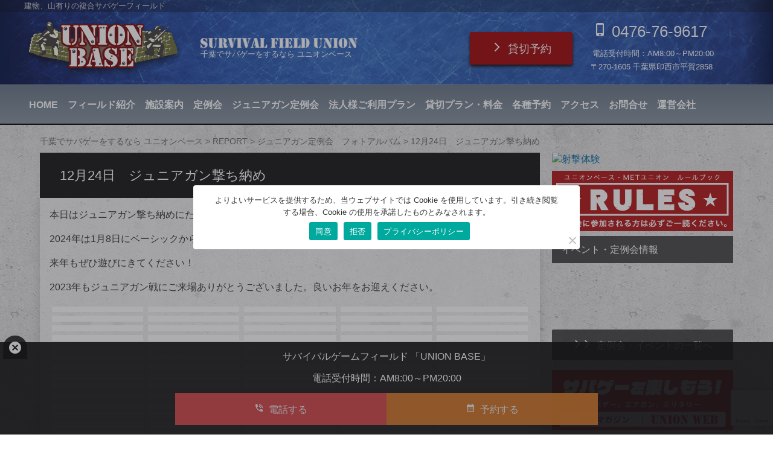

--- FILE ---
content_type: text/html; charset=UTF-8
request_url: https://union-base.com/126156.html
body_size: 21042
content:
<!DOCTYPE html>
<html dir="ltr" lang="ja" prefix="og: https://ogp.me/ns#">
<head>
<meta charset="UTF-8" />
<meta name="viewport" content="width=device-width, initial-scale=1.0" />
<title>
12月24日 ジュニアガン撃ち納め | 千葉でサバゲーをするなら ユニオンベース千葉でサバゲーをするなら ユニオンベース</title>
<link rel="profile" href="https://gmpg.org/xfn/11" />

		<!-- All in One SEO 4.9.2 - aioseo.com -->
	<meta name="description" content="本日はジュニアガン撃ち納めにたくさんのご来場をいただきありがとうございました！ 2024年は1月8日にベーシッ" />
	<meta name="robots" content="max-image-preview:large" />
	<meta name="author" content="UNION BASE"/>
	<link rel="canonical" href="https://union-base.com/126156.html" />
	<meta name="generator" content="All in One SEO (AIOSEO) 4.9.2" />
		<meta property="og:locale" content="ja_JP" />
		<meta property="og:site_name" content="サバイバルゲームユニオンベース" />
		<meta property="og:type" content="article" />
		<meta property="og:title" content="12月24日 ジュニアガン撃ち納め | 千葉でサバゲーをするなら ユニオンベース" />
		<meta property="og:description" content="本日はジュニアガン撃ち納めにたくさんのご来場をいただきありがとうございました！ 2024年は1月8日にベーシッ" />
		<meta property="og:url" content="https://union-base.com/126156.html" />
		<meta property="og:image" content="https://union-base.com/wp-content/uploads/2023/12/IMG_8462-scaled.jpg" />
		<meta property="og:image:secure_url" content="https://union-base.com/wp-content/uploads/2023/12/IMG_8462-scaled.jpg" />
		<meta property="og:image:width" content="2560" />
		<meta property="og:image:height" content="1440" />
		<meta property="article:published_time" content="2023-12-24T10:38:59+00:00" />
		<meta property="article:modified_time" content="2023-12-24T11:02:43+00:00" />
		<meta property="article:publisher" content="https://www.facebook.com/-1676542995953786/?ref=bookmarks" />
		<meta name="twitter:card" content="summary_large_image" />
		<meta name="twitter:site" content="@union_sgf" />
		<meta name="twitter:title" content="12月24日 ジュニアガン撃ち納め | 千葉でサバゲーをするなら ユニオンベース" />
		<meta name="twitter:description" content="本日はジュニアガン撃ち納めにたくさんのご来場をいただきありがとうございました！ 2024年は1月8日にベーシッ" />
		<meta name="twitter:creator" content="@union_sgf" />
		<meta name="twitter:image" content="https://union-base.com/wp-content/uploads/2023/12/IMG_8462-scaled.jpg" />
		<script type="application/ld+json" class="aioseo-schema">
			{"@context":"https:\/\/schema.org","@graph":[{"@type":"Article","@id":"https:\/\/union-base.com\/126156.html#article","name":"12\u670824\u65e5 \u30b8\u30e5\u30cb\u30a2\u30ac\u30f3\u6483\u3061\u7d0d\u3081 | \u5343\u8449\u3067\u30b5\u30d0\u30b2\u30fc\u3092\u3059\u308b\u306a\u3089 \u30e6\u30cb\u30aa\u30f3\u30d9\u30fc\u30b9","headline":"12\u670824\u65e5\u3000\u30b8\u30e5\u30cb\u30a2\u30ac\u30f3\u6483\u3061\u7d0d\u3081","author":{"@id":"https:\/\/union-base.com\/author\/unionbase#author"},"publisher":{"@id":"https:\/\/union-base.com\/#organization"},"image":{"@type":"ImageObject","url":"https:\/\/union-base.com\/wp-content\/uploads\/2023\/12\/IMG_8462-scaled.jpg","width":2560,"height":1440},"datePublished":"2023-12-24T19:38:59+09:00","dateModified":"2023-12-24T20:02:43+09:00","inLanguage":"ja","mainEntityOfPage":{"@id":"https:\/\/union-base.com\/126156.html#webpage"},"isPartOf":{"@id":"https:\/\/union-base.com\/126156.html#webpage"},"articleSection":"REPORT, \u30b8\u30e5\u30cb\u30a2\u30ac\u30f3\u5b9a\u4f8b\u4f1a\u3000\u30d5\u30a9\u30c8\u30a2\u30eb\u30d0\u30e0, \u5408\u540c\u5b9a\u4f8b\u4f1a"},{"@type":"BreadcrumbList","@id":"https:\/\/union-base.com\/126156.html#breadcrumblist","itemListElement":[{"@type":"ListItem","@id":"https:\/\/union-base.com#listItem","position":1,"name":"\u30db\u30fc\u30e0","item":"https:\/\/union-base.com","nextItem":{"@type":"ListItem","@id":"https:\/\/union-base.com\/category\/photo#listItem","name":"REPORT"}},{"@type":"ListItem","@id":"https:\/\/union-base.com\/category\/photo#listItem","position":2,"name":"REPORT","item":"https:\/\/union-base.com\/category\/photo","nextItem":{"@type":"ListItem","@id":"https:\/\/union-base.com\/category\/photo\/photo_jrgun#listItem","name":"\u30b8\u30e5\u30cb\u30a2\u30ac\u30f3\u5b9a\u4f8b\u4f1a\u3000\u30d5\u30a9\u30c8\u30a2\u30eb\u30d0\u30e0"},"previousItem":{"@type":"ListItem","@id":"https:\/\/union-base.com#listItem","name":"\u30db\u30fc\u30e0"}},{"@type":"ListItem","@id":"https:\/\/union-base.com\/category\/photo\/photo_jrgun#listItem","position":3,"name":"\u30b8\u30e5\u30cb\u30a2\u30ac\u30f3\u5b9a\u4f8b\u4f1a\u3000\u30d5\u30a9\u30c8\u30a2\u30eb\u30d0\u30e0","item":"https:\/\/union-base.com\/category\/photo\/photo_jrgun","nextItem":{"@type":"ListItem","@id":"https:\/\/union-base.com\/126156.html#listItem","name":"12\u670824\u65e5\u3000\u30b8\u30e5\u30cb\u30a2\u30ac\u30f3\u6483\u3061\u7d0d\u3081"},"previousItem":{"@type":"ListItem","@id":"https:\/\/union-base.com\/category\/photo#listItem","name":"REPORT"}},{"@type":"ListItem","@id":"https:\/\/union-base.com\/126156.html#listItem","position":4,"name":"12\u670824\u65e5\u3000\u30b8\u30e5\u30cb\u30a2\u30ac\u30f3\u6483\u3061\u7d0d\u3081","previousItem":{"@type":"ListItem","@id":"https:\/\/union-base.com\/category\/photo\/photo_jrgun#listItem","name":"\u30b8\u30e5\u30cb\u30a2\u30ac\u30f3\u5b9a\u4f8b\u4f1a\u3000\u30d5\u30a9\u30c8\u30a2\u30eb\u30d0\u30e0"}}]},{"@type":"Organization","@id":"https:\/\/union-base.com\/#organization","name":"\u30e6\u30cb\u30aa\u30f3\u30d9\u30fc\u30b9","description":"\u5efa\u7269\u3001\u5c71\u6709\u308a\u306e\u8907\u5408\u30b5\u30d0\u30b2\u30fc\u30d5\u30a3\u30fc\u30eb\u30c9","url":"https:\/\/union-base.com\/","telephone":"+81476769617","logo":{"@type":"ImageObject","url":"https:\/\/union-base.com\/wp-content\/themes\/base\/screenshot.jpg","@id":"https:\/\/union-base.com\/126156.html\/#organizationLogo"},"image":{"@id":"https:\/\/union-base.com\/126156.html\/#organizationLogo"},"sameAs":["https:\/\/twitter.com\/union_sgf","https:\/\/www.instagram.com\/union_sgf"]},{"@type":"Person","@id":"https:\/\/union-base.com\/author\/unionbase#author","url":"https:\/\/union-base.com\/author\/unionbase","name":"UNION BASE","image":{"@type":"ImageObject","@id":"https:\/\/union-base.com\/126156.html#authorImage","url":"https:\/\/secure.gravatar.com\/avatar\/77caea7d696bb0ae90203cd3723e7215abce75043e093480a1d981715582208d?s=96&d=mm&r=g","width":96,"height":96,"caption":"UNION BASE"}},{"@type":"WebPage","@id":"https:\/\/union-base.com\/126156.html#webpage","url":"https:\/\/union-base.com\/126156.html","name":"12\u670824\u65e5 \u30b8\u30e5\u30cb\u30a2\u30ac\u30f3\u6483\u3061\u7d0d\u3081 | \u5343\u8449\u3067\u30b5\u30d0\u30b2\u30fc\u3092\u3059\u308b\u306a\u3089 \u30e6\u30cb\u30aa\u30f3\u30d9\u30fc\u30b9","description":"\u672c\u65e5\u306f\u30b8\u30e5\u30cb\u30a2\u30ac\u30f3\u6483\u3061\u7d0d\u3081\u306b\u305f\u304f\u3055\u3093\u306e\u3054\u6765\u5834\u3092\u3044\u305f\u3060\u304d\u3042\u308a\u304c\u3068\u3046\u3054\u3056\u3044\u307e\u3057\u305f\uff01 2024\u5e74\u306f1\u67088\u65e5\u306b\u30d9\u30fc\u30b7\u30c3","inLanguage":"ja","isPartOf":{"@id":"https:\/\/union-base.com\/#website"},"breadcrumb":{"@id":"https:\/\/union-base.com\/126156.html#breadcrumblist"},"author":{"@id":"https:\/\/union-base.com\/author\/unionbase#author"},"creator":{"@id":"https:\/\/union-base.com\/author\/unionbase#author"},"image":{"@type":"ImageObject","url":"https:\/\/union-base.com\/wp-content\/uploads\/2023\/12\/IMG_8462-scaled.jpg","@id":"https:\/\/union-base.com\/126156.html\/#mainImage","width":2560,"height":1440},"primaryImageOfPage":{"@id":"https:\/\/union-base.com\/126156.html#mainImage"},"datePublished":"2023-12-24T19:38:59+09:00","dateModified":"2023-12-24T20:02:43+09:00"},{"@type":"WebSite","@id":"https:\/\/union-base.com\/#website","url":"https:\/\/union-base.com\/","name":"\u5343\u8449\u3067\u30b5\u30d0\u30b2\u30fc\u3092\u3059\u308b\u306a\u3089 \u30e6\u30cb\u30aa\u30f3\u30d9\u30fc\u30b9","description":"\u5efa\u7269\u3001\u5c71\u6709\u308a\u306e\u8907\u5408\u30b5\u30d0\u30b2\u30fc\u30d5\u30a3\u30fc\u30eb\u30c9","inLanguage":"ja","publisher":{"@id":"https:\/\/union-base.com\/#organization"}}]}
		</script>
		<!-- All in One SEO -->

<link rel='dns-prefetch' href='//www.googletagmanager.com' />
<link rel="alternate" title="oEmbed (JSON)" type="application/json+oembed" href="https://union-base.com/wp-json/oembed/1.0/embed?url=https%3A%2F%2Funion-base.com%2F126156.html" />
<link rel="alternate" title="oEmbed (XML)" type="text/xml+oembed" href="https://union-base.com/wp-json/oembed/1.0/embed?url=https%3A%2F%2Funion-base.com%2F126156.html&#038;format=xml" />
<style id='wp-img-auto-sizes-contain-inline-css' type='text/css'>
img:is([sizes=auto i],[sizes^="auto," i]){contain-intrinsic-size:3000px 1500px}
/*# sourceURL=wp-img-auto-sizes-contain-inline-css */
</style>
<style id='wp-emoji-styles-inline-css' type='text/css'>

	img.wp-smiley, img.emoji {
		display: inline !important;
		border: none !important;
		box-shadow: none !important;
		height: 1em !important;
		width: 1em !important;
		margin: 0 0.07em !important;
		vertical-align: -0.1em !important;
		background: none !important;
		padding: 0 !important;
	}
/*# sourceURL=wp-emoji-styles-inline-css */
</style>
<style id='wp-block-library-inline-css' type='text/css'>
:root{--wp-block-synced-color:#7a00df;--wp-block-synced-color--rgb:122,0,223;--wp-bound-block-color:var(--wp-block-synced-color);--wp-editor-canvas-background:#ddd;--wp-admin-theme-color:#007cba;--wp-admin-theme-color--rgb:0,124,186;--wp-admin-theme-color-darker-10:#006ba1;--wp-admin-theme-color-darker-10--rgb:0,107,160.5;--wp-admin-theme-color-darker-20:#005a87;--wp-admin-theme-color-darker-20--rgb:0,90,135;--wp-admin-border-width-focus:2px}@media (min-resolution:192dpi){:root{--wp-admin-border-width-focus:1.5px}}.wp-element-button{cursor:pointer}:root .has-very-light-gray-background-color{background-color:#eee}:root .has-very-dark-gray-background-color{background-color:#313131}:root .has-very-light-gray-color{color:#eee}:root .has-very-dark-gray-color{color:#313131}:root .has-vivid-green-cyan-to-vivid-cyan-blue-gradient-background{background:linear-gradient(135deg,#00d084,#0693e3)}:root .has-purple-crush-gradient-background{background:linear-gradient(135deg,#34e2e4,#4721fb 50%,#ab1dfe)}:root .has-hazy-dawn-gradient-background{background:linear-gradient(135deg,#faaca8,#dad0ec)}:root .has-subdued-olive-gradient-background{background:linear-gradient(135deg,#fafae1,#67a671)}:root .has-atomic-cream-gradient-background{background:linear-gradient(135deg,#fdd79a,#004a59)}:root .has-nightshade-gradient-background{background:linear-gradient(135deg,#330968,#31cdcf)}:root .has-midnight-gradient-background{background:linear-gradient(135deg,#020381,#2874fc)}:root{--wp--preset--font-size--normal:16px;--wp--preset--font-size--huge:42px}.has-regular-font-size{font-size:1em}.has-larger-font-size{font-size:2.625em}.has-normal-font-size{font-size:var(--wp--preset--font-size--normal)}.has-huge-font-size{font-size:var(--wp--preset--font-size--huge)}.has-text-align-center{text-align:center}.has-text-align-left{text-align:left}.has-text-align-right{text-align:right}.has-fit-text{white-space:nowrap!important}#end-resizable-editor-section{display:none}.aligncenter{clear:both}.items-justified-left{justify-content:flex-start}.items-justified-center{justify-content:center}.items-justified-right{justify-content:flex-end}.items-justified-space-between{justify-content:space-between}.screen-reader-text{border:0;clip-path:inset(50%);height:1px;margin:-1px;overflow:hidden;padding:0;position:absolute;width:1px;word-wrap:normal!important}.screen-reader-text:focus{background-color:#ddd;clip-path:none;color:#444;display:block;font-size:1em;height:auto;left:5px;line-height:normal;padding:15px 23px 14px;text-decoration:none;top:5px;width:auto;z-index:100000}html :where(.has-border-color){border-style:solid}html :where([style*=border-top-color]){border-top-style:solid}html :where([style*=border-right-color]){border-right-style:solid}html :where([style*=border-bottom-color]){border-bottom-style:solid}html :where([style*=border-left-color]){border-left-style:solid}html :where([style*=border-width]){border-style:solid}html :where([style*=border-top-width]){border-top-style:solid}html :where([style*=border-right-width]){border-right-style:solid}html :where([style*=border-bottom-width]){border-bottom-style:solid}html :where([style*=border-left-width]){border-left-style:solid}html :where(img[class*=wp-image-]){height:auto;max-width:100%}:where(figure){margin:0 0 1em}html :where(.is-position-sticky){--wp-admin--admin-bar--position-offset:var(--wp-admin--admin-bar--height,0px)}@media screen and (max-width:600px){html :where(.is-position-sticky){--wp-admin--admin-bar--position-offset:0px}}

/*# sourceURL=wp-block-library-inline-css */
</style><style id='global-styles-inline-css' type='text/css'>
:root{--wp--preset--aspect-ratio--square: 1;--wp--preset--aspect-ratio--4-3: 4/3;--wp--preset--aspect-ratio--3-4: 3/4;--wp--preset--aspect-ratio--3-2: 3/2;--wp--preset--aspect-ratio--2-3: 2/3;--wp--preset--aspect-ratio--16-9: 16/9;--wp--preset--aspect-ratio--9-16: 9/16;--wp--preset--color--black: #000000;--wp--preset--color--cyan-bluish-gray: #abb8c3;--wp--preset--color--white: #ffffff;--wp--preset--color--pale-pink: #f78da7;--wp--preset--color--vivid-red: #cf2e2e;--wp--preset--color--luminous-vivid-orange: #ff6900;--wp--preset--color--luminous-vivid-amber: #fcb900;--wp--preset--color--light-green-cyan: #7bdcb5;--wp--preset--color--vivid-green-cyan: #00d084;--wp--preset--color--pale-cyan-blue: #8ed1fc;--wp--preset--color--vivid-cyan-blue: #0693e3;--wp--preset--color--vivid-purple: #9b51e0;--wp--preset--gradient--vivid-cyan-blue-to-vivid-purple: linear-gradient(135deg,rgb(6,147,227) 0%,rgb(155,81,224) 100%);--wp--preset--gradient--light-green-cyan-to-vivid-green-cyan: linear-gradient(135deg,rgb(122,220,180) 0%,rgb(0,208,130) 100%);--wp--preset--gradient--luminous-vivid-amber-to-luminous-vivid-orange: linear-gradient(135deg,rgb(252,185,0) 0%,rgb(255,105,0) 100%);--wp--preset--gradient--luminous-vivid-orange-to-vivid-red: linear-gradient(135deg,rgb(255,105,0) 0%,rgb(207,46,46) 100%);--wp--preset--gradient--very-light-gray-to-cyan-bluish-gray: linear-gradient(135deg,rgb(238,238,238) 0%,rgb(169,184,195) 100%);--wp--preset--gradient--cool-to-warm-spectrum: linear-gradient(135deg,rgb(74,234,220) 0%,rgb(151,120,209) 20%,rgb(207,42,186) 40%,rgb(238,44,130) 60%,rgb(251,105,98) 80%,rgb(254,248,76) 100%);--wp--preset--gradient--blush-light-purple: linear-gradient(135deg,rgb(255,206,236) 0%,rgb(152,150,240) 100%);--wp--preset--gradient--blush-bordeaux: linear-gradient(135deg,rgb(254,205,165) 0%,rgb(254,45,45) 50%,rgb(107,0,62) 100%);--wp--preset--gradient--luminous-dusk: linear-gradient(135deg,rgb(255,203,112) 0%,rgb(199,81,192) 50%,rgb(65,88,208) 100%);--wp--preset--gradient--pale-ocean: linear-gradient(135deg,rgb(255,245,203) 0%,rgb(182,227,212) 50%,rgb(51,167,181) 100%);--wp--preset--gradient--electric-grass: linear-gradient(135deg,rgb(202,248,128) 0%,rgb(113,206,126) 100%);--wp--preset--gradient--midnight: linear-gradient(135deg,rgb(2,3,129) 0%,rgb(40,116,252) 100%);--wp--preset--font-size--small: 13px;--wp--preset--font-size--medium: 20px;--wp--preset--font-size--large: 36px;--wp--preset--font-size--x-large: 42px;--wp--preset--spacing--20: 0.44rem;--wp--preset--spacing--30: 0.67rem;--wp--preset--spacing--40: 1rem;--wp--preset--spacing--50: 1.5rem;--wp--preset--spacing--60: 2.25rem;--wp--preset--spacing--70: 3.38rem;--wp--preset--spacing--80: 5.06rem;--wp--preset--shadow--natural: 6px 6px 9px rgba(0, 0, 0, 0.2);--wp--preset--shadow--deep: 12px 12px 50px rgba(0, 0, 0, 0.4);--wp--preset--shadow--sharp: 6px 6px 0px rgba(0, 0, 0, 0.2);--wp--preset--shadow--outlined: 6px 6px 0px -3px rgb(255, 255, 255), 6px 6px rgb(0, 0, 0);--wp--preset--shadow--crisp: 6px 6px 0px rgb(0, 0, 0);}:where(.is-layout-flex){gap: 0.5em;}:where(.is-layout-grid){gap: 0.5em;}body .is-layout-flex{display: flex;}.is-layout-flex{flex-wrap: wrap;align-items: center;}.is-layout-flex > :is(*, div){margin: 0;}body .is-layout-grid{display: grid;}.is-layout-grid > :is(*, div){margin: 0;}:where(.wp-block-columns.is-layout-flex){gap: 2em;}:where(.wp-block-columns.is-layout-grid){gap: 2em;}:where(.wp-block-post-template.is-layout-flex){gap: 1.25em;}:where(.wp-block-post-template.is-layout-grid){gap: 1.25em;}.has-black-color{color: var(--wp--preset--color--black) !important;}.has-cyan-bluish-gray-color{color: var(--wp--preset--color--cyan-bluish-gray) !important;}.has-white-color{color: var(--wp--preset--color--white) !important;}.has-pale-pink-color{color: var(--wp--preset--color--pale-pink) !important;}.has-vivid-red-color{color: var(--wp--preset--color--vivid-red) !important;}.has-luminous-vivid-orange-color{color: var(--wp--preset--color--luminous-vivid-orange) !important;}.has-luminous-vivid-amber-color{color: var(--wp--preset--color--luminous-vivid-amber) !important;}.has-light-green-cyan-color{color: var(--wp--preset--color--light-green-cyan) !important;}.has-vivid-green-cyan-color{color: var(--wp--preset--color--vivid-green-cyan) !important;}.has-pale-cyan-blue-color{color: var(--wp--preset--color--pale-cyan-blue) !important;}.has-vivid-cyan-blue-color{color: var(--wp--preset--color--vivid-cyan-blue) !important;}.has-vivid-purple-color{color: var(--wp--preset--color--vivid-purple) !important;}.has-black-background-color{background-color: var(--wp--preset--color--black) !important;}.has-cyan-bluish-gray-background-color{background-color: var(--wp--preset--color--cyan-bluish-gray) !important;}.has-white-background-color{background-color: var(--wp--preset--color--white) !important;}.has-pale-pink-background-color{background-color: var(--wp--preset--color--pale-pink) !important;}.has-vivid-red-background-color{background-color: var(--wp--preset--color--vivid-red) !important;}.has-luminous-vivid-orange-background-color{background-color: var(--wp--preset--color--luminous-vivid-orange) !important;}.has-luminous-vivid-amber-background-color{background-color: var(--wp--preset--color--luminous-vivid-amber) !important;}.has-light-green-cyan-background-color{background-color: var(--wp--preset--color--light-green-cyan) !important;}.has-vivid-green-cyan-background-color{background-color: var(--wp--preset--color--vivid-green-cyan) !important;}.has-pale-cyan-blue-background-color{background-color: var(--wp--preset--color--pale-cyan-blue) !important;}.has-vivid-cyan-blue-background-color{background-color: var(--wp--preset--color--vivid-cyan-blue) !important;}.has-vivid-purple-background-color{background-color: var(--wp--preset--color--vivid-purple) !important;}.has-black-border-color{border-color: var(--wp--preset--color--black) !important;}.has-cyan-bluish-gray-border-color{border-color: var(--wp--preset--color--cyan-bluish-gray) !important;}.has-white-border-color{border-color: var(--wp--preset--color--white) !important;}.has-pale-pink-border-color{border-color: var(--wp--preset--color--pale-pink) !important;}.has-vivid-red-border-color{border-color: var(--wp--preset--color--vivid-red) !important;}.has-luminous-vivid-orange-border-color{border-color: var(--wp--preset--color--luminous-vivid-orange) !important;}.has-luminous-vivid-amber-border-color{border-color: var(--wp--preset--color--luminous-vivid-amber) !important;}.has-light-green-cyan-border-color{border-color: var(--wp--preset--color--light-green-cyan) !important;}.has-vivid-green-cyan-border-color{border-color: var(--wp--preset--color--vivid-green-cyan) !important;}.has-pale-cyan-blue-border-color{border-color: var(--wp--preset--color--pale-cyan-blue) !important;}.has-vivid-cyan-blue-border-color{border-color: var(--wp--preset--color--vivid-cyan-blue) !important;}.has-vivid-purple-border-color{border-color: var(--wp--preset--color--vivid-purple) !important;}.has-vivid-cyan-blue-to-vivid-purple-gradient-background{background: var(--wp--preset--gradient--vivid-cyan-blue-to-vivid-purple) !important;}.has-light-green-cyan-to-vivid-green-cyan-gradient-background{background: var(--wp--preset--gradient--light-green-cyan-to-vivid-green-cyan) !important;}.has-luminous-vivid-amber-to-luminous-vivid-orange-gradient-background{background: var(--wp--preset--gradient--luminous-vivid-amber-to-luminous-vivid-orange) !important;}.has-luminous-vivid-orange-to-vivid-red-gradient-background{background: var(--wp--preset--gradient--luminous-vivid-orange-to-vivid-red) !important;}.has-very-light-gray-to-cyan-bluish-gray-gradient-background{background: var(--wp--preset--gradient--very-light-gray-to-cyan-bluish-gray) !important;}.has-cool-to-warm-spectrum-gradient-background{background: var(--wp--preset--gradient--cool-to-warm-spectrum) !important;}.has-blush-light-purple-gradient-background{background: var(--wp--preset--gradient--blush-light-purple) !important;}.has-blush-bordeaux-gradient-background{background: var(--wp--preset--gradient--blush-bordeaux) !important;}.has-luminous-dusk-gradient-background{background: var(--wp--preset--gradient--luminous-dusk) !important;}.has-pale-ocean-gradient-background{background: var(--wp--preset--gradient--pale-ocean) !important;}.has-electric-grass-gradient-background{background: var(--wp--preset--gradient--electric-grass) !important;}.has-midnight-gradient-background{background: var(--wp--preset--gradient--midnight) !important;}.has-small-font-size{font-size: var(--wp--preset--font-size--small) !important;}.has-medium-font-size{font-size: var(--wp--preset--font-size--medium) !important;}.has-large-font-size{font-size: var(--wp--preset--font-size--large) !important;}.has-x-large-font-size{font-size: var(--wp--preset--font-size--x-large) !important;}
/*# sourceURL=global-styles-inline-css */
</style>

<style id='classic-theme-styles-inline-css' type='text/css'>
/*! This file is auto-generated */
.wp-block-button__link{color:#fff;background-color:#32373c;border-radius:9999px;box-shadow:none;text-decoration:none;padding:calc(.667em + 2px) calc(1.333em + 2px);font-size:1.125em}.wp-block-file__button{background:#32373c;color:#fff;text-decoration:none}
/*# sourceURL=/wp-includes/css/classic-themes.min.css */
</style>
<link rel='stylesheet' id='contact-form-7-css' href='https://union-base.com/wp-content/plugins/contact-form-7/includes/css/styles.css?ver=6.1.4' type='text/css' media='all' />
<link rel='stylesheet' id='cookie-notice-front-css' href='https://union-base.com/wp-content/plugins/cookie-notice/css/front.min.css?ver=2.5.11' type='text/css' media='all' />
<link rel='stylesheet' id='pdfprnt_frontend-css' href='https://union-base.com/wp-content/plugins/pdf-print/css/frontend.css?ver=2.4.5' type='text/css' media='all' />
<link rel='stylesheet' id='sbtt-style-css' href='https://union-base.com/wp-content/plugins/simple-back-to-top//css/sbtt-front.css?ver=45f39d09ec4a2beee8efff536260f1b0' type='text/css' media='all' />
<link rel='stylesheet' id='style-union-css' href='https://union-base.com/wp-content/themes/hublog-union/css/bootstrap/bootstrap.min.css?ver=45f39d09ec4a2beee8efff536260f1b0' type='text/css' media='all' />
<link rel='stylesheet' id='style-common-css' href='https://union-base.com/wp-content/themes/hublog-union/common.css?20251214001&#038;ver=6.9' type='text/css' media='all' />
<link rel='stylesheet' id='style-css' href='https://union-base.com/wp-content/themes/base/style.min.css?20260118002&#038;ver=6.9' type='text/css' media='all' />
<link rel='stylesheet' id='wp-pagenavi-css' href='https://union-base.com/wp-content/plugins/wp-pagenavi/pagenavi-css.css?ver=2.70' type='text/css' media='all' />
<link rel='stylesheet' id='mts_simple_booking_front-css' href='https://union-base.com/wp-content/plugins/mts-simple-booking/css/mtssb-front.css?ver=45f39d09ec4a2beee8efff536260f1b0' type='text/css' media='all' />
<link rel='stylesheet' id='dashicons-css' href='https://union-base.com/wp-includes/css/dashicons.min.css?ver=45f39d09ec4a2beee8efff536260f1b0' type='text/css' media='all' />
<link rel='stylesheet' id='my-calendar-reset-css' href='https://union-base.com/wp-content/plugins/my-calendar/css/reset.css?ver=3.5.21' type='text/css' media='all' />
<link rel='stylesheet' id='my-calendar-style-css' href='https://union-base.com/wp-content/plugins/my-calendar/styles/light.css?ver=3.5.21-light-css' type='text/css' media='all' />
<style id='my-calendar-style-inline-css' type='text/css'>

/* Styles by My Calendar - Joe Dolson https://www.joedolson.com/ */

.mc-main, .mc-event, .my-calendar-modal, .my-calendar-modal-overlay {--primary-dark: #313233; --primary-light: #fff; --secondary-light: #fff; --secondary-dark: #000; --highlight-dark: #666; --highlight-light: #efefef; --close-button: #b32d2e; --search-highlight-bg: #f5e6ab; --navbar-background: transparent; --nav-button-bg: #fff; --nav-button-color: #313233; --nav-button-border: #313233; --nav-input-border: #313233; --nav-input-background: #fff; --nav-input-color: #313233; --grid-cell-border: #0000001f; --grid-header-border: #313233; --grid-header-color: #313233; --grid-header-bg: transparent; --grid-cell-background: transparent; --current-day-border: #313233; --current-day-color: #313233; --current-day-bg: transparent; --date-has-events-bg: #313233; --date-has-events-color: #f6f7f7; --calendar-heading: clamp( 1.125rem, 24px, 2.5rem ); --event-title: clamp( 1.25rem, 24px, 2.5rem ); --grid-date: 16px; --grid-date-heading: clamp( .75rem, 16px, 1.5rem ); --modal-title: 1.5rem; --navigation-controls: clamp( .75rem, 16px, 1.5rem ); --card-heading: 1.125rem; --list-date: 1.25rem; --author-card: clamp( .75rem, 14px, 1.5rem); --single-event-title: clamp( 1.25rem, 24px, 2.5rem ); --mini-time-text: clamp( .75rem, 14px 1.25rem ); --list-event-date: 1.25rem; --list-event-title: 1.2rem; }
/*# sourceURL=my-calendar-style-inline-css */
</style>
<link rel='stylesheet' id='jquery.lightbox.min.css-css' href='https://union-base.com/wp-content/plugins/wp-jquery-lightbox/lightboxes/wp-jquery-lightbox/styles/lightbox.min.css?ver=2.3.4' type='text/css' media='all' />
<link rel='stylesheet' id='jqlb-overrides-css' href='https://union-base.com/wp-content/plugins/wp-jquery-lightbox/lightboxes/wp-jquery-lightbox/styles/overrides.css?ver=2.3.4' type='text/css' media='all' />
<style id='jqlb-overrides-inline-css' type='text/css'>

			#outerImageContainer {
				box-shadow: 0 0 4px 2px rgba(0,0,0,.2);
			}
			#imageContainer{
				padding: 8px;
			}
			#imageDataContainer {
				box-shadow: 0 -4px 0 0 #fff, 0 0 4px 2px rgba(0,0,0,.1);
				z-index: auto;
			}
			#prevArrow,
			#nextArrow{
				background-color: #ffffff;
				color: #000000;
			}
/*# sourceURL=jqlb-overrides-inline-css */
</style>
<script type="text/javascript" id="cookie-notice-front-js-before">
/* <![CDATA[ */
var cnArgs = {"ajaxUrl":"https:\/\/union-base.com\/wp-admin\/admin-ajax.php","nonce":"26882e447d","hideEffect":"fade","position":"bottom","onScroll":false,"onScrollOffset":100,"onClick":false,"cookieName":"cookie_notice_accepted","cookieTime":2592000,"cookieTimeRejected":2592000,"globalCookie":false,"redirection":false,"cache":false,"revokeCookies":true,"revokeCookiesOpt":"manual"};

//# sourceURL=cookie-notice-front-js-before
/* ]]> */
</script>
<script type="text/javascript" src="https://union-base.com/wp-content/plugins/cookie-notice/js/front.min.js?ver=2.5.11" id="cookie-notice-front-js"></script>
<script type="text/javascript" src="https://union-base.com/wp-includes/js/jquery/jquery.min.js?ver=3.7.1" id="jquery-core-js"></script>
<script type="text/javascript" src="https://union-base.com/wp-includes/js/jquery/jquery-migrate.min.js?ver=3.4.1" id="jquery-migrate-js"></script>
<script type="text/javascript" id="sbtt-scripts-js-extra">
/* <![CDATA[ */
var sbttback = {"sbttimg":"https://union-base.com/wp-content/plugins/simple-back-to-top/images/backtotop.png"};
//# sourceURL=sbtt-scripts-js-extra
/* ]]> */
</script>
<script type="text/javascript" src="https://union-base.com/wp-content/plugins/simple-back-to-top//js/sbtt.js?ver=45f39d09ec4a2beee8efff536260f1b0" id="sbtt-scripts-js"></script>

<!-- Site Kit によって追加された Google タグ（gtag.js）スニペット -->
<!-- Google アナリティクス スニペット (Site Kit が追加) -->
<script type="text/javascript" src="https://www.googletagmanager.com/gtag/js?id=G-954Z380PVJ" id="google_gtagjs-js" async></script>
<script type="text/javascript" id="google_gtagjs-js-after">
/* <![CDATA[ */
window.dataLayer = window.dataLayer || [];function gtag(){dataLayer.push(arguments);}
gtag("set","linker",{"domains":["union-base.com"]});
gtag("js", new Date());
gtag("set", "developer_id.dZTNiMT", true);
gtag("config", "G-954Z380PVJ");
//# sourceURL=google_gtagjs-js-after
/* ]]> */
</script>
<link rel="https://api.w.org/" href="https://union-base.com/wp-json/" /><link rel="alternate" title="JSON" type="application/json" href="https://union-base.com/wp-json/wp/v2/posts/126156" /><meta name="generator" content="Site Kit by Google 1.168.0" /><!-- All in one Favicon 4.8 --><link rel="shortcut icon" href="https://union-base.com/wp-content/uploads/2022/11/favicon_base-3.png" />
<link rel="apple-touch-icon" href="https://union-base.com/wp-content/uploads/2022/11/favicon_base.png" />
<link rel="stylesheet" href="https://union-base.com/wp-content/themes/hublog-union/print.css" type="text/css" media="print" />
<link rel="stylesheet" media="(max-width: 979px)" href="https://union-base.com/wp-content/themes/hublog-union/responsive.css?20251214001">
</head>
<body data-rsssl=1 class="wp-singular post-template-default single single-post postid-126156 single-format-standard wp-theme-hublog-union wp-child-theme-base cookies-not-set">
<script type="text/javascript">
/*NAV*/	
jQuery(function($){
$(".globNav-toggle").on("click", function() {
	$(this).next().slideToggle();
});
});
</script>
<!--div id="page" class="hfeed site"-->
<header id="header">
  <div class="description"><em class="wrapper">
    建物、山有りの複合サバゲーフィールド    </em></div>
	
	
  <div id="global-header" class="row justify-content-between px-0 mx-auto wrapper">
	  
	  <div class="col-lg-7 align-self-center row justify-content-start px-0 pt-4 pt-lg-0">
		  <div class="col-4 col-sm-3 col-lg-5">
	  <span class="sitetitle p-0"> <a href="https://union-base.com" title="千葉でサバゲーをするなら ユニオンベース" class="logo w100">
    
    <img src="https://union-base.com/wp-content/themes/base/images/sitetitle.png" class="header-image"  alt="サバイバルゲームフィールド「UNION BASE」" />
    </a>
	  </span>

</div>
<div class="col-8 col-sm-9 col-lg-7 align-self-center ">
<span class="w100 maxw-260"><img src="https://union-base.com/wp-content/themes/base/images/blogname-bg.png" width="272" height="18" alt=""/></span>
千葉でサバゲーをするなら ユニオンベース
</div>
		  

</div>
<div class="col-sm-5 d-none d-lg-block align-self-center pb-0" id="header-sub">
     <div class="menu-header_link-container">
                <span class="reservation menu-item"> <a href="https://union-base.com/reservation" target="_blank">貸切予約</a> </span>
              </div>
      <!--menu-header_link-container-->
      
      <address class="contact">
      <span class="profile_inquiry_tel">
            &nbsp;<span class="telnum"><span class="material-icons">
phone_iphone
</span>&nbsp;0476-76-9617&nbsp;</span>
            </span>
      <div class="opning-hour-day">
                <span class="profile_opening_hours"> <span class="title">電話受付時間：</span>AM8:00～PM20:00</span>
              </div>
      <!--opning-hour-day--> 
      
      <span class="profile_address">
            <span class="postcode">〒270-1605</span>
            <span class="address">千葉県印西市平賀2858</span> </span>
      </address>
      <!--contact--> 
</div>
    <!--header-sub--> 
	  
  </div>
  <!--global-header-->
  
  <nav id="access" role="navigation" class="clearfix globNav-row">
    <section id="mobile_nav" class="d-block d-lg-none">
	<ul class="flexbox">
		<li class="teireikai">
		<a href="/teireikai">定例会</a>
		</li>
		<li class="jrgun">
		<a href="/jrgun">Jr.ガン戦</a>
		</li>
		<li class="reservation">
		<a href="https://union-base.com/reservation" target="_blank">貸切予約</a>
		</li>

		<li class="access">
		<a href="/guidance#guidance-access">アクセス</a>
		</li>
				<li class="addfriends">
		<a target="_blank" href="http://line.me/ti/p/%40union_base-sgf" class="w100">LINE公式アカウント</a></li>
			</ul>
</section>    <input id="nav_toggle" class="toggle_input" type='checkbox' />
    <label for="nav_toggle" class="globNav-toggle"><span title="menu"></span></label>
    <div class="menu-access-container"><ul id="menu-access" class="menu"><li id="menu-item-928" class="home menu-item menu-item-type-custom menu-item-object-custom menu-item-home menu-item-has-children menu-item-928"><a href="https://union-base.com/" title="ユニオンベースのトップページ">HOME</a>
<ul class="sub-menu">
	<li id="menu-item-205532" class="menu-item menu-item-type-custom menu-item-object-custom menu-item-205532"><a href="/">【ユニオンベース】トップ</a></li>
	<li id="menu-item-149406" class="menu-item menu-item-type-post_type menu-item-object-page menu-item-149406"><a href="https://union-base.com/met">【METユニオン】トップ</a></li>
</ul>
</li>
<li id="menu-item-20" class="menu-item menu-item-type-post_type menu-item-object-page menu-item-has-children menu-item-20"><a href="https://union-base.com/fields">フィールド紹介</a>
<ul class="sub-menu">
	<li id="menu-item-959" class="menu-item menu-item-type-custom menu-item-object-custom menu-item-959"><a href="/fields#fields-drone">ドローン空撮動画</a></li>
</ul>
</li>
<li id="menu-item-24" class="menu-item menu-item-type-post_type menu-item-object-page menu-item-has-children menu-item-24"><a href="https://union-base.com/guidance">施設案内</a>
<ul class="sub-menu">
	<li id="menu-item-1676" class="menu-item menu-item-type-custom menu-item-object-custom menu-item-1676"><a href="/guidance#guidance-facility">設備・サービス</a></li>
	<li id="menu-item-1740" class="menu-item menu-item-type-custom menu-item-object-custom menu-item-1740"><a href="/guidance#guidance-food">食事</a></li>
	<li id="menu-item-1739" class="menu-item menu-item-type-custom menu-item-object-custom menu-item-1739"><a href="/guidance#guidance-rental">装備レンタル</a></li>
	<li id="menu-item-1678" class="menu-item menu-item-type-custom menu-item-object-custom menu-item-1678"><a href="/guidance#guidance-access">アクセスマップ</a></li>
</ul>
</li>
<li id="menu-item-22" class="menu-item menu-item-type-post_type menu-item-object-page menu-item-has-children menu-item-22"><a href="https://union-base.com/teireikai">定例会</a>
<ul class="sub-menu">
	<li id="menu-item-52097" class="menu-item menu-item-type-post_type menu-item-object-page menu-item-52097"><a href="https://union-base.com/teireikai/teireikai-base">ユニオンベース 定例会</a></li>
	<li id="menu-item-149412" class="menu-item menu-item-type-post_type menu-item-object-page menu-item-149412"><a href="https://union-base.com/met/teireikai-met">METユニオン 定例会</a></li>
	<li id="menu-item-52098" class="menu-item menu-item-type-post_type menu-item-object-page menu-item-52098"><a href="https://union-base.com/teireikai/teireikai-weekday">平日合同定例会</a></li>
	<li id="menu-item-52099" class="menu-item menu-item-type-post_type menu-item-object-page menu-item-52099"><a href="https://union-base.com/teireikai/teireikai-holiday">土日祝合同定例会</a></li>
	<li id="menu-item-1614" class="menu-item menu-item-type-custom menu-item-object-custom menu-item-1614"><a href="/events">直近の定例会・イベント情報</a></li>
	<li id="menu-item-42066" class="menu-item menu-item-type-post_type menu-item-object-page menu-item-42066"><a href="https://union-base.com/event_yoyaku">イベント・定例会予約</a></li>
	<li id="menu-item-48612" class="menu-item menu-item-type-post_type menu-item-object-page menu-item-48612"><a href="https://union-base.com/teireikai/rulebook">定例会ルールブック</a></li>
</ul>
</li>
<li id="menu-item-149530" class="d-lg-none menu-item menu-item-type-post_type menu-item-object-page menu-item-149530"><a href="https://union-base.com/teireikai/rulebook">定例会ルールブック</a></li>
<li id="menu-item-17953" class="menu-item menu-item-type-post_type menu-item-object-page menu-item-has-children menu-item-17953"><a href="https://union-base.com/jrgun">ジュニアガン定例会</a>
<ul class="sub-menu">
	<li id="menu-item-183260" class="menu-item menu-item-type-custom menu-item-object-custom menu-item-183260"><a href="/jrgun#form">ジュニアガン定例会 参加予約</a></li>
	<li id="menu-item-48611" class="menu-item menu-item-type-post_type menu-item-object-page menu-item-48611"><a href="https://union-base.com/under18">18歳未満の方のご参加について</a></li>
	<li id="menu-item-184081" class="menu-item menu-item-type-post_type menu-item-object-page menu-item-184081"><a href="https://union-base.com/jrru-ru">ジュニアガンルール表</a></li>
</ul>
</li>
<li id="menu-item-185609" class="menu-item menu-item-type-post_type menu-item-object-page menu-item-has-children menu-item-185609"><a href="https://union-base.com/houjin">法人様ご利用プラン</a>
<ul class="sub-menu">
	<li id="menu-item-185612" class="menu-item menu-item-type-post_type menu-item-object-page menu-item-185612"><a href="https://union-base.com/houjin/teambuilding">研修（チームビルディング）</a></li>
	<li id="menu-item-185611" class="menu-item menu-item-type-post_type menu-item-object-page menu-item-185611"><a href="https://union-base.com/houjin/recreation">法人様向け レクリエーション</a></li>
	<li id="menu-item-185610" class="menu-item menu-item-type-post_type menu-item-object-page menu-item-185610"><a href="https://union-base.com/houjin/shoot">撮影でのご利用をお考えの方</a></li>
</ul>
</li>
<li id="menu-item-954" class="menu-item menu-item-type-post_type menu-item-object-page menu-item-has-children menu-item-954"><a href="https://union-base.com/system">貸切プラン・料金</a>
<ul class="sub-menu">
	<li id="menu-item-109015" class="menu-item menu-item-type-custom menu-item-object-custom menu-item-109015"><a href="https://union-base.com/system#system-shinkou">ゲーム進行プラン</a></li>
	<li id="menu-item-955" class="menu-item menu-item-type-custom menu-item-object-custom menu-item-955"><a href="/yasen">夜戦ゲーム</a></li>
	<li id="menu-item-109016" class="menu-item menu-item-type-custom menu-item-object-custom menu-item-109016"><a href="https://union-base.com/system#system-bbq">サバゲ×BBQプラン</a></li>
	<li id="menu-item-109017" class="menu-item menu-item-type-custom menu-item-object-custom menu-item-109017"><a href="https://union-base.com/system#system-drone">ドローン空撮サービス</a></li>
	<li id="menu-item-1667" class="menu-item menu-item-type-custom menu-item-object-custom menu-item-1667"><a href="/system#pricelist">貸切利用料金表</a></li>
	<li id="menu-item-109018" class="menu-item menu-item-type-custom menu-item-object-custom menu-item-109018"><a href="/houjin">法人様ご利用プラン</a></li>
</ul>
</li>
<li id="menu-item-31" class="menu-item menu-item-type-post_type menu-item-object-page menu-item-has-children menu-item-31"><a href="https://union-base.com/yoyaku">各種予約</a>
<ul class="sub-menu">
	<li id="menu-item-121499" class="menu-item menu-item-type-custom menu-item-object-custom menu-item-121499"><a href="https://union-base.com/event_yoyaku#yoyaku">イベント・定例会予約</a></li>
	<li id="menu-item-952" class="menu-item menu-item-type-post_type menu-item-object-page menu-item-952"><a href="https://union-base.com/bsp">ビギナーズサービスパック</a></li>
	<li id="menu-item-951" class="menu-item menu-item-type-post_type menu-item-object-page menu-item-951"><a href="https://union-base.com/rental">サバゲ装備 レンタル</a></li>
	<li id="menu-item-209192" class="menu-item menu-item-type-post_type menu-item-object-page menu-item-209192"><a href="https://union-base.com/haisou">手ぶらSAGAWAサービス</a></li>
	<li id="menu-item-94126" class="menu-item menu-item-type-post_type menu-item-object-page menu-item-94126"><a href="https://union-base.com/bus">無料送迎バス</a></li>
	<li id="menu-item-51335" class="menu-item menu-item-type-custom menu-item-object-custom menu-item-51335"><a href="/system#pricelist">貸切利用料金</a></li>
	<li id="menu-item-1618" class="menu-item menu-item-type-custom menu-item-object-custom menu-item-1618"><a target="_blank" href="/reservation">貸切予約</a></li>
</ul>
</li>
<li id="menu-item-196369" class="menu-item menu-item-type-custom menu-item-object-custom menu-item-196369"><a href="/access">アクセス</a></li>
<li id="menu-item-1737" class="menu-item menu-item-type-post_type menu-item-object-page menu-item-has-children menu-item-1737"><a href="https://union-base.com/inquiry">お問合せ</a>
<ul class="sub-menu">
	<li id="menu-item-76565" class="menu-item menu-item-type-post_type menu-item-object-page menu-item-privacy-policy menu-item-76565"><a rel="privacy-policy" href="https://union-base.com/privacy">プライバシーポリシー</a></li>
</ul>
</li>
<li id="menu-item-111148" class="menu-item menu-item-type-post_type menu-item-object-page menu-item-has-children menu-item-111148"><a href="https://union-base.com/about">運営会社</a>
<ul class="sub-menu">
	<li id="menu-item-116991" class="menu-item menu-item-type-post_type menu-item-object-page menu-item-116991"><a href="https://union-base.com/about">会社概要</a></li>
	<li id="menu-item-116990" class="menu-item menu-item-type-post_type menu-item-object-page menu-item-116990"><a href="https://union-base.com/media">メディア掲載・社会貢献</a></li>
	<li id="menu-item-210421" class="menu-item menu-item-type-post_type menu-item-object-page menu-item-210421"><a href="https://union-base.com/links">相互リンク集</a></li>
</ul>
</li>
<li id="menu-item-205535" class="d-lg-none menu-item menu-item-type-post_type menu-item-object-page menu-item-205535"><a href="https://union-base.com/met">> MET UNION</a></li>
</ul></div>  </nav>
  <!-- #access --> 
  
</header>
<!-- #header-->


<div id="main" class="wrapper clearfix ">
<div id="breadcrumb" class="breadcrumbs" vocab="https://schema.org/" typeof="BreadcrumbList">
  <div class="wrapper inbox">
    <!-- Breadcrumb NavXT 7.5.0 -->
<span property="itemListElement" typeof="ListItem"><a property="item" typeof="WebPage" title="千葉でサバゲーをするなら ユニオンベースへ移動する" href="https://union-base.com" class="home" ><span property="name">千葉でサバゲーをするなら ユニオンベース</span></a><meta property="position" content="1"></span> &gt; <span property="itemListElement" typeof="ListItem"><a property="item" typeof="WebPage" title="Go to the REPORT category archives." href="https://union-base.com/category/photo" class="taxonomy category" ><span property="name">REPORT</span></a><meta property="position" content="2"></span> &gt; <span property="itemListElement" typeof="ListItem"><a property="item" typeof="WebPage" title="Go to the ジュニアガン定例会　フォトアルバム category archives." href="https://union-base.com/category/photo/photo_jrgun" class="taxonomy category" ><span property="name">ジュニアガン定例会　フォトアルバム</span></a><meta property="position" content="3"></span> &gt; <span property="itemListElement" typeof="ListItem"><span property="name" class="post post-post current-item">12月24日　ジュニアガン撃ち納め</span><meta property="url" content="https://union-base.com/126156.html"><meta property="position" content="4"></span>  </div>
</div>


<div id="container" class="single clearfix">
  <div id="content" role="main">
        <article id="post-126156" class="post-126156 post type-post status-publish format-standard has-post-thumbnail hentry category-photo category-photo_jrgun category-exchange">
            <header>
                <h1 class="entry-title"><span>
          12月24日　ジュニアガン撃ち納め          </span></h1>
      </header>
            <div class="entry-content clearfix shadow">
                                        <p>本日はジュニアガン撃ち納めにたくさんのご来場をいただきありがとうございました！</p>
<p>2024年は1月8日にベーシックから撃ち初めになります！</p>
<p>来年もぜひ遊びにきてください！</p>
<p>2023年もジュニアガン戦にご来場ありがとうございました。良いお年をお迎えください。</p>
                                <div id='gallery-1' class='gallery galleryid-126156 gallery-columns-5 gallery-size-thumbnail'><dl class='gallery-item'>
			<dt class='gallery-icon landscape'>
				<a href='https://union-base.com/wp-content/uploads/2023/12/IMG_2843-scaled.jpg'><img width="150" height="150" src="https://union-base.com/wp-content/uploads/2023/12/IMG_2843-150x150.jpg" class="attachment-thumbnail size-thumbnail" alt="" decoding="async" /></a>
			</dt></dl><dl class='gallery-item'>
			<dt class='gallery-icon landscape'>
				<a href='https://union-base.com/wp-content/uploads/2023/12/IMG_2844-scaled.jpg'><img width="150" height="150" src="https://union-base.com/wp-content/uploads/2023/12/IMG_2844-150x150.jpg" class="attachment-thumbnail size-thumbnail" alt="" decoding="async" /></a>
			</dt></dl><dl class='gallery-item'>
			<dt class='gallery-icon landscape'>
				<a href='https://union-base.com/wp-content/uploads/2023/12/IMG_2845-scaled.jpg'><img width="150" height="150" src="https://union-base.com/wp-content/uploads/2023/12/IMG_2845-150x150.jpg" class="attachment-thumbnail size-thumbnail" alt="" decoding="async" /></a>
			</dt></dl><dl class='gallery-item'>
			<dt class='gallery-icon landscape'>
				<a href='https://union-base.com/wp-content/uploads/2023/12/IMG_2846-scaled.jpg'><img width="150" height="150" src="https://union-base.com/wp-content/uploads/2023/12/IMG_2846-150x150.jpg" class="attachment-thumbnail size-thumbnail" alt="" decoding="async" loading="lazy" /></a>
			</dt></dl><dl class='gallery-item'>
			<dt class='gallery-icon landscape'>
				<a href='https://union-base.com/wp-content/uploads/2023/12/IMG_2847-scaled.jpg'><img width="150" height="150" src="https://union-base.com/wp-content/uploads/2023/12/IMG_2847-150x150.jpg" class="attachment-thumbnail size-thumbnail" alt="" decoding="async" loading="lazy" /></a>
			</dt></dl><br style="clear: both" /><dl class='gallery-item'>
			<dt class='gallery-icon landscape'>
				<a href='https://union-base.com/wp-content/uploads/2023/12/IMG_2848-scaled.jpg'><img width="150" height="150" src="https://union-base.com/wp-content/uploads/2023/12/IMG_2848-150x150.jpg" class="attachment-thumbnail size-thumbnail" alt="" decoding="async" loading="lazy" /></a>
			</dt></dl><dl class='gallery-item'>
			<dt class='gallery-icon landscape'>
				<a href='https://union-base.com/wp-content/uploads/2023/12/IMG_2849-scaled.jpg'><img width="150" height="150" src="https://union-base.com/wp-content/uploads/2023/12/IMG_2849-150x150.jpg" class="attachment-thumbnail size-thumbnail" alt="" decoding="async" loading="lazy" /></a>
			</dt></dl><dl class='gallery-item'>
			<dt class='gallery-icon landscape'>
				<a href='https://union-base.com/wp-content/uploads/2023/12/IMG_2850-scaled.jpg'><img width="150" height="150" src="https://union-base.com/wp-content/uploads/2023/12/IMG_2850-150x150.jpg" class="attachment-thumbnail size-thumbnail" alt="" decoding="async" loading="lazy" /></a>
			</dt></dl><dl class='gallery-item'>
			<dt class='gallery-icon landscape'>
				<a href='https://union-base.com/wp-content/uploads/2023/12/IMG_2851-scaled.jpg'><img width="150" height="150" src="https://union-base.com/wp-content/uploads/2023/12/IMG_2851-150x150.jpg" class="attachment-thumbnail size-thumbnail" alt="" decoding="async" loading="lazy" /></a>
			</dt></dl><dl class='gallery-item'>
			<dt class='gallery-icon landscape'>
				<a href='https://union-base.com/wp-content/uploads/2023/12/IMG_2852-scaled.jpg'><img width="150" height="150" src="https://union-base.com/wp-content/uploads/2023/12/IMG_2852-150x150.jpg" class="attachment-thumbnail size-thumbnail" alt="" decoding="async" loading="lazy" /></a>
			</dt></dl><br style="clear: both" /><dl class='gallery-item'>
			<dt class='gallery-icon landscape'>
				<a href='https://union-base.com/wp-content/uploads/2023/12/IMG_2853-scaled.jpg'><img width="150" height="150" src="https://union-base.com/wp-content/uploads/2023/12/IMG_2853-150x150.jpg" class="attachment-thumbnail size-thumbnail" alt="" decoding="async" loading="lazy" /></a>
			</dt></dl><dl class='gallery-item'>
			<dt class='gallery-icon landscape'>
				<a href='https://union-base.com/wp-content/uploads/2023/12/IMG_2854-scaled.jpg'><img width="150" height="150" src="https://union-base.com/wp-content/uploads/2023/12/IMG_2854-150x150.jpg" class="attachment-thumbnail size-thumbnail" alt="" decoding="async" loading="lazy" /></a>
			</dt></dl><dl class='gallery-item'>
			<dt class='gallery-icon landscape'>
				<a href='https://union-base.com/wp-content/uploads/2023/12/IMG_2855-scaled.jpg'><img width="150" height="150" src="https://union-base.com/wp-content/uploads/2023/12/IMG_2855-150x150.jpg" class="attachment-thumbnail size-thumbnail" alt="" decoding="async" loading="lazy" /></a>
			</dt></dl><dl class='gallery-item'>
			<dt class='gallery-icon landscape'>
				<a href='https://union-base.com/wp-content/uploads/2023/12/IMG_2856-scaled.jpg'><img width="150" height="150" src="https://union-base.com/wp-content/uploads/2023/12/IMG_2856-150x150.jpg" class="attachment-thumbnail size-thumbnail" alt="" decoding="async" loading="lazy" /></a>
			</dt></dl><dl class='gallery-item'>
			<dt class='gallery-icon landscape'>
				<a href='https://union-base.com/wp-content/uploads/2023/12/IMG_2857-scaled.jpg'><img width="150" height="150" src="https://union-base.com/wp-content/uploads/2023/12/IMG_2857-150x150.jpg" class="attachment-thumbnail size-thumbnail" alt="" decoding="async" loading="lazy" /></a>
			</dt></dl><br style="clear: both" /><dl class='gallery-item'>
			<dt class='gallery-icon landscape'>
				<a href='https://union-base.com/wp-content/uploads/2023/12/IMG_2858-scaled.jpg'><img width="150" height="150" src="https://union-base.com/wp-content/uploads/2023/12/IMG_2858-150x150.jpg" class="attachment-thumbnail size-thumbnail" alt="" decoding="async" loading="lazy" /></a>
			</dt></dl><dl class='gallery-item'>
			<dt class='gallery-icon landscape'>
				<a href='https://union-base.com/wp-content/uploads/2023/12/IMG_2859-scaled.jpg'><img width="150" height="150" src="https://union-base.com/wp-content/uploads/2023/12/IMG_2859-150x150.jpg" class="attachment-thumbnail size-thumbnail" alt="" decoding="async" loading="lazy" /></a>
			</dt></dl><dl class='gallery-item'>
			<dt class='gallery-icon landscape'>
				<a href='https://union-base.com/wp-content/uploads/2023/12/IMG_2860-scaled.jpg'><img width="150" height="150" src="https://union-base.com/wp-content/uploads/2023/12/IMG_2860-150x150.jpg" class="attachment-thumbnail size-thumbnail" alt="" decoding="async" loading="lazy" /></a>
			</dt></dl><dl class='gallery-item'>
			<dt class='gallery-icon landscape'>
				<a href='https://union-base.com/wp-content/uploads/2023/12/IMG_2861-scaled.jpg'><img width="150" height="150" src="https://union-base.com/wp-content/uploads/2023/12/IMG_2861-150x150.jpg" class="attachment-thumbnail size-thumbnail" alt="" decoding="async" loading="lazy" /></a>
			</dt></dl><dl class='gallery-item'>
			<dt class='gallery-icon landscape'>
				<a href='https://union-base.com/wp-content/uploads/2023/12/IMG_2862-scaled.jpg'><img width="150" height="150" src="https://union-base.com/wp-content/uploads/2023/12/IMG_2862-150x150.jpg" class="attachment-thumbnail size-thumbnail" alt="" decoding="async" loading="lazy" /></a>
			</dt></dl><br style="clear: both" /><dl class='gallery-item'>
			<dt class='gallery-icon landscape'>
				<a href='https://union-base.com/wp-content/uploads/2023/12/IMG_2863-scaled.jpg'><img width="150" height="150" src="https://union-base.com/wp-content/uploads/2023/12/IMG_2863-150x150.jpg" class="attachment-thumbnail size-thumbnail" alt="" decoding="async" loading="lazy" /></a>
			</dt></dl><dl class='gallery-item'>
			<dt class='gallery-icon landscape'>
				<a href='https://union-base.com/wp-content/uploads/2023/12/IMG_2864-scaled.jpg'><img width="150" height="150" src="https://union-base.com/wp-content/uploads/2023/12/IMG_2864-150x150.jpg" class="attachment-thumbnail size-thumbnail" alt="" decoding="async" loading="lazy" /></a>
			</dt></dl><dl class='gallery-item'>
			<dt class='gallery-icon landscape'>
				<a href='https://union-base.com/wp-content/uploads/2023/12/IMG_2865-scaled.jpg'><img width="150" height="150" src="https://union-base.com/wp-content/uploads/2023/12/IMG_2865-150x150.jpg" class="attachment-thumbnail size-thumbnail" alt="" decoding="async" loading="lazy" /></a>
			</dt></dl><dl class='gallery-item'>
			<dt class='gallery-icon landscape'>
				<a href='https://union-base.com/wp-content/uploads/2023/12/IMG_2866-scaled.jpg'><img width="150" height="150" src="https://union-base.com/wp-content/uploads/2023/12/IMG_2866-150x150.jpg" class="attachment-thumbnail size-thumbnail" alt="" decoding="async" loading="lazy" /></a>
			</dt></dl><dl class='gallery-item'>
			<dt class='gallery-icon landscape'>
				<a href='https://union-base.com/wp-content/uploads/2023/12/IMG_2867-scaled.jpg'><img width="150" height="150" src="https://union-base.com/wp-content/uploads/2023/12/IMG_2867-150x150.jpg" class="attachment-thumbnail size-thumbnail" alt="" decoding="async" loading="lazy" /></a>
			</dt></dl><br style="clear: both" /><dl class='gallery-item'>
			<dt class='gallery-icon landscape'>
				<a href='https://union-base.com/wp-content/uploads/2023/12/IMG_2868-scaled.jpg'><img width="150" height="150" src="https://union-base.com/wp-content/uploads/2023/12/IMG_2868-150x150.jpg" class="attachment-thumbnail size-thumbnail" alt="" decoding="async" loading="lazy" /></a>
			</dt></dl><dl class='gallery-item'>
			<dt class='gallery-icon landscape'>
				<a href='https://union-base.com/wp-content/uploads/2023/12/IMG_2870-scaled.jpg'><img width="150" height="150" src="https://union-base.com/wp-content/uploads/2023/12/IMG_2870-150x150.jpg" class="attachment-thumbnail size-thumbnail" alt="" decoding="async" loading="lazy" /></a>
			</dt></dl><dl class='gallery-item'>
			<dt class='gallery-icon landscape'>
				<a href='https://union-base.com/wp-content/uploads/2023/12/IMG_2872-scaled.jpg'><img width="150" height="150" src="https://union-base.com/wp-content/uploads/2023/12/IMG_2872-150x150.jpg" class="attachment-thumbnail size-thumbnail" alt="" decoding="async" loading="lazy" /></a>
			</dt></dl><dl class='gallery-item'>
			<dt class='gallery-icon landscape'>
				<a href='https://union-base.com/wp-content/uploads/2023/12/IMG_2873-scaled.jpg'><img width="150" height="150" src="https://union-base.com/wp-content/uploads/2023/12/IMG_2873-150x150.jpg" class="attachment-thumbnail size-thumbnail" alt="" decoding="async" loading="lazy" /></a>
			</dt></dl><dl class='gallery-item'>
			<dt class='gallery-icon landscape'>
				<a href='https://union-base.com/wp-content/uploads/2023/12/IMG_2874-scaled.jpg'><img width="150" height="150" src="https://union-base.com/wp-content/uploads/2023/12/IMG_2874-150x150.jpg" class="attachment-thumbnail size-thumbnail" alt="" decoding="async" loading="lazy" /></a>
			</dt></dl><br style="clear: both" /><dl class='gallery-item'>
			<dt class='gallery-icon landscape'>
				<a href='https://union-base.com/wp-content/uploads/2023/12/IMG_2875-scaled.jpg'><img width="150" height="150" src="https://union-base.com/wp-content/uploads/2023/12/IMG_2875-150x150.jpg" class="attachment-thumbnail size-thumbnail" alt="" decoding="async" loading="lazy" /></a>
			</dt></dl><dl class='gallery-item'>
			<dt class='gallery-icon landscape'>
				<a href='https://union-base.com/wp-content/uploads/2023/12/IMG_2876-scaled.jpg'><img width="150" height="150" src="https://union-base.com/wp-content/uploads/2023/12/IMG_2876-150x150.jpg" class="attachment-thumbnail size-thumbnail" alt="" decoding="async" loading="lazy" /></a>
			</dt></dl><dl class='gallery-item'>
			<dt class='gallery-icon landscape'>
				<a href='https://union-base.com/wp-content/uploads/2023/12/IMG_2878-scaled.jpg'><img width="150" height="150" src="https://union-base.com/wp-content/uploads/2023/12/IMG_2878-150x150.jpg" class="attachment-thumbnail size-thumbnail" alt="" decoding="async" loading="lazy" /></a>
			</dt></dl><dl class='gallery-item'>
			<dt class='gallery-icon landscape'>
				<a href='https://union-base.com/wp-content/uploads/2023/12/IMG_2879-scaled.jpg'><img width="150" height="150" src="https://union-base.com/wp-content/uploads/2023/12/IMG_2879-150x150.jpg" class="attachment-thumbnail size-thumbnail" alt="" decoding="async" loading="lazy" /></a>
			</dt></dl><dl class='gallery-item'>
			<dt class='gallery-icon landscape'>
				<a href='https://union-base.com/wp-content/uploads/2023/12/IMG_2880-scaled.jpg'><img width="150" height="150" src="https://union-base.com/wp-content/uploads/2023/12/IMG_2880-150x150.jpg" class="attachment-thumbnail size-thumbnail" alt="" decoding="async" loading="lazy" /></a>
			</dt></dl><br style="clear: both" /><dl class='gallery-item'>
			<dt class='gallery-icon landscape'>
				<a href='https://union-base.com/wp-content/uploads/2023/12/IMG_2881-scaled.jpg'><img width="150" height="150" src="https://union-base.com/wp-content/uploads/2023/12/IMG_2881-150x150.jpg" class="attachment-thumbnail size-thumbnail" alt="" decoding="async" loading="lazy" /></a>
			</dt></dl><dl class='gallery-item'>
			<dt class='gallery-icon landscape'>
				<a href='https://union-base.com/wp-content/uploads/2023/12/IMG_2882-scaled.jpg'><img width="150" height="150" src="https://union-base.com/wp-content/uploads/2023/12/IMG_2882-150x150.jpg" class="attachment-thumbnail size-thumbnail" alt="" decoding="async" loading="lazy" /></a>
			</dt></dl><dl class='gallery-item'>
			<dt class='gallery-icon landscape'>
				<a href='https://union-base.com/wp-content/uploads/2023/12/IMG_2883-scaled.jpg'><img width="150" height="150" src="https://union-base.com/wp-content/uploads/2023/12/IMG_2883-150x150.jpg" class="attachment-thumbnail size-thumbnail" alt="" decoding="async" loading="lazy" /></a>
			</dt></dl><dl class='gallery-item'>
			<dt class='gallery-icon landscape'>
				<a href='https://union-base.com/wp-content/uploads/2023/12/IMG_2884-scaled.jpg'><img width="150" height="150" src="https://union-base.com/wp-content/uploads/2023/12/IMG_2884-150x150.jpg" class="attachment-thumbnail size-thumbnail" alt="" decoding="async" loading="lazy" /></a>
			</dt></dl><dl class='gallery-item'>
			<dt class='gallery-icon landscape'>
				<a href='https://union-base.com/wp-content/uploads/2023/12/IMG_2885-scaled.jpg'><img width="150" height="150" src="https://union-base.com/wp-content/uploads/2023/12/IMG_2885-150x150.jpg" class="attachment-thumbnail size-thumbnail" alt="" decoding="async" loading="lazy" /></a>
			</dt></dl><br style="clear: both" /><dl class='gallery-item'>
			<dt class='gallery-icon landscape'>
				<a href='https://union-base.com/wp-content/uploads/2023/12/IMG_2886-scaled.jpg'><img width="150" height="150" src="https://union-base.com/wp-content/uploads/2023/12/IMG_2886-150x150.jpg" class="attachment-thumbnail size-thumbnail" alt="" decoding="async" loading="lazy" /></a>
			</dt></dl><dl class='gallery-item'>
			<dt class='gallery-icon landscape'>
				<a href='https://union-base.com/wp-content/uploads/2023/12/IMG_2887-scaled.jpg'><img width="150" height="150" src="https://union-base.com/wp-content/uploads/2023/12/IMG_2887-150x150.jpg" class="attachment-thumbnail size-thumbnail" alt="" decoding="async" loading="lazy" /></a>
			</dt></dl><dl class='gallery-item'>
			<dt class='gallery-icon landscape'>
				<a href='https://union-base.com/wp-content/uploads/2023/12/IMG_2888-scaled.jpg'><img width="150" height="150" src="https://union-base.com/wp-content/uploads/2023/12/IMG_2888-150x150.jpg" class="attachment-thumbnail size-thumbnail" alt="" decoding="async" loading="lazy" /></a>
			</dt></dl><dl class='gallery-item'>
			<dt class='gallery-icon landscape'>
				<a href='https://union-base.com/wp-content/uploads/2023/12/IMG_2889-scaled.jpg'><img width="150" height="150" src="https://union-base.com/wp-content/uploads/2023/12/IMG_2889-150x150.jpg" class="attachment-thumbnail size-thumbnail" alt="" decoding="async" loading="lazy" /></a>
			</dt></dl><dl class='gallery-item'>
			<dt class='gallery-icon landscape'>
				<a href='https://union-base.com/wp-content/uploads/2023/12/IMG_2890-scaled.jpg'><img width="150" height="150" src="https://union-base.com/wp-content/uploads/2023/12/IMG_2890-150x150.jpg" class="attachment-thumbnail size-thumbnail" alt="" decoding="async" loading="lazy" /></a>
			</dt></dl><br style="clear: both" /><dl class='gallery-item'>
			<dt class='gallery-icon landscape'>
				<a href='https://union-base.com/wp-content/uploads/2023/12/IMG_2891-scaled.jpg'><img width="150" height="150" src="https://union-base.com/wp-content/uploads/2023/12/IMG_2891-150x150.jpg" class="attachment-thumbnail size-thumbnail" alt="" decoding="async" loading="lazy" /></a>
			</dt></dl><dl class='gallery-item'>
			<dt class='gallery-icon landscape'>
				<a href='https://union-base.com/wp-content/uploads/2023/12/IMG_2892-scaled.jpg'><img width="150" height="150" src="https://union-base.com/wp-content/uploads/2023/12/IMG_2892-150x150.jpg" class="attachment-thumbnail size-thumbnail" alt="" decoding="async" loading="lazy" /></a>
			</dt></dl><dl class='gallery-item'>
			<dt class='gallery-icon landscape'>
				<a href='https://union-base.com/wp-content/uploads/2023/12/IMG_2893-scaled.jpg'><img width="150" height="150" src="https://union-base.com/wp-content/uploads/2023/12/IMG_2893-150x150.jpg" class="attachment-thumbnail size-thumbnail" alt="" decoding="async" loading="lazy" /></a>
			</dt></dl><dl class='gallery-item'>
			<dt class='gallery-icon landscape'>
				<a href='https://union-base.com/wp-content/uploads/2023/12/IMG_2894-scaled.jpg'><img width="150" height="150" src="https://union-base.com/wp-content/uploads/2023/12/IMG_2894-150x150.jpg" class="attachment-thumbnail size-thumbnail" alt="" decoding="async" loading="lazy" /></a>
			</dt></dl><dl class='gallery-item'>
			<dt class='gallery-icon landscape'>
				<a href='https://union-base.com/wp-content/uploads/2023/12/IMG_2895-scaled.jpg'><img width="150" height="150" src="https://union-base.com/wp-content/uploads/2023/12/IMG_2895-150x150.jpg" class="attachment-thumbnail size-thumbnail" alt="" decoding="async" loading="lazy" /></a>
			</dt></dl><br style="clear: both" /><dl class='gallery-item'>
			<dt class='gallery-icon landscape'>
				<a href='https://union-base.com/wp-content/uploads/2023/12/IMG_2896-scaled.jpg'><img width="150" height="150" src="https://union-base.com/wp-content/uploads/2023/12/IMG_2896-150x150.jpg" class="attachment-thumbnail size-thumbnail" alt="" decoding="async" loading="lazy" /></a>
			</dt></dl><dl class='gallery-item'>
			<dt class='gallery-icon landscape'>
				<a href='https://union-base.com/wp-content/uploads/2023/12/IMG_2897-scaled.jpg'><img width="150" height="150" src="https://union-base.com/wp-content/uploads/2023/12/IMG_2897-150x150.jpg" class="attachment-thumbnail size-thumbnail" alt="" decoding="async" loading="lazy" /></a>
			</dt></dl><dl class='gallery-item'>
			<dt class='gallery-icon landscape'>
				<a href='https://union-base.com/wp-content/uploads/2023/12/IMG_2898-scaled.jpg'><img width="150" height="150" src="https://union-base.com/wp-content/uploads/2023/12/IMG_2898-150x150.jpg" class="attachment-thumbnail size-thumbnail" alt="" decoding="async" loading="lazy" /></a>
			</dt></dl><dl class='gallery-item'>
			<dt class='gallery-icon landscape'>
				<a href='https://union-base.com/wp-content/uploads/2023/12/IMG_2899-scaled.jpg'><img width="150" height="150" src="https://union-base.com/wp-content/uploads/2023/12/IMG_2899-150x150.jpg" class="attachment-thumbnail size-thumbnail" alt="" decoding="async" loading="lazy" /></a>
			</dt></dl><dl class='gallery-item'>
			<dt class='gallery-icon landscape'>
				<a href='https://union-base.com/wp-content/uploads/2023/12/IMG_2901-scaled.jpg'><img width="150" height="150" src="https://union-base.com/wp-content/uploads/2023/12/IMG_2901-150x150.jpg" class="attachment-thumbnail size-thumbnail" alt="" decoding="async" loading="lazy" /></a>
			</dt></dl><br style="clear: both" /><dl class='gallery-item'>
			<dt class='gallery-icon landscape'>
				<a href='https://union-base.com/wp-content/uploads/2023/12/IMG_2902-scaled.jpg'><img width="150" height="150" src="https://union-base.com/wp-content/uploads/2023/12/IMG_2902-150x150.jpg" class="attachment-thumbnail size-thumbnail" alt="" decoding="async" loading="lazy" /></a>
			</dt></dl><dl class='gallery-item'>
			<dt class='gallery-icon landscape'>
				<a href='https://union-base.com/wp-content/uploads/2023/12/IMG_2903-scaled.jpg'><img width="150" height="150" src="https://union-base.com/wp-content/uploads/2023/12/IMG_2903-150x150.jpg" class="attachment-thumbnail size-thumbnail" alt="" decoding="async" loading="lazy" /></a>
			</dt></dl><dl class='gallery-item'>
			<dt class='gallery-icon landscape'>
				<a href='https://union-base.com/wp-content/uploads/2023/12/IMG_2904-scaled.jpg'><img width="150" height="150" src="https://union-base.com/wp-content/uploads/2023/12/IMG_2904-150x150.jpg" class="attachment-thumbnail size-thumbnail" alt="" decoding="async" loading="lazy" /></a>
			</dt></dl><dl class='gallery-item'>
			<dt class='gallery-icon landscape'>
				<a href='https://union-base.com/wp-content/uploads/2023/12/IMG_2905-scaled.jpg'><img width="150" height="150" src="https://union-base.com/wp-content/uploads/2023/12/IMG_2905-150x150.jpg" class="attachment-thumbnail size-thumbnail" alt="" decoding="async" loading="lazy" /></a>
			</dt></dl><dl class='gallery-item'>
			<dt class='gallery-icon landscape'>
				<a href='https://union-base.com/wp-content/uploads/2023/12/IMG_2906-scaled.jpg'><img width="150" height="150" src="https://union-base.com/wp-content/uploads/2023/12/IMG_2906-150x150.jpg" class="attachment-thumbnail size-thumbnail" alt="" decoding="async" loading="lazy" /></a>
			</dt></dl><br style="clear: both" /><dl class='gallery-item'>
			<dt class='gallery-icon landscape'>
				<a href='https://union-base.com/wp-content/uploads/2023/12/IMG_2907-scaled.jpg'><img width="150" height="150" src="https://union-base.com/wp-content/uploads/2023/12/IMG_2907-150x150.jpg" class="attachment-thumbnail size-thumbnail" alt="" decoding="async" loading="lazy" /></a>
			</dt></dl><dl class='gallery-item'>
			<dt class='gallery-icon landscape'>
				<a href='https://union-base.com/wp-content/uploads/2023/12/IMG_2908-scaled.jpg'><img width="150" height="150" src="https://union-base.com/wp-content/uploads/2023/12/IMG_2908-150x150.jpg" class="attachment-thumbnail size-thumbnail" alt="" decoding="async" loading="lazy" /></a>
			</dt></dl><dl class='gallery-item'>
			<dt class='gallery-icon landscape'>
				<a href='https://union-base.com/wp-content/uploads/2023/12/IMG_2909-scaled.jpg'><img width="150" height="150" src="https://union-base.com/wp-content/uploads/2023/12/IMG_2909-150x150.jpg" class="attachment-thumbnail size-thumbnail" alt="" decoding="async" loading="lazy" /></a>
			</dt></dl><dl class='gallery-item'>
			<dt class='gallery-icon landscape'>
				<a href='https://union-base.com/wp-content/uploads/2023/12/IMG_2911-scaled.jpg'><img width="150" height="150" src="https://union-base.com/wp-content/uploads/2023/12/IMG_2911-150x150.jpg" class="attachment-thumbnail size-thumbnail" alt="" decoding="async" loading="lazy" /></a>
			</dt></dl><dl class='gallery-item'>
			<dt class='gallery-icon landscape'>
				<a href='https://union-base.com/wp-content/uploads/2023/12/IMG_2912-scaled.jpg'><img width="150" height="150" src="https://union-base.com/wp-content/uploads/2023/12/IMG_2912-150x150.jpg" class="attachment-thumbnail size-thumbnail" alt="" decoding="async" loading="lazy" /></a>
			</dt></dl><br style="clear: both" /><dl class='gallery-item'>
			<dt class='gallery-icon landscape'>
				<a href='https://union-base.com/wp-content/uploads/2023/12/IMG_2913-scaled.jpg'><img width="150" height="150" src="https://union-base.com/wp-content/uploads/2023/12/IMG_2913-150x150.jpg" class="attachment-thumbnail size-thumbnail" alt="" decoding="async" loading="lazy" /></a>
			</dt></dl><dl class='gallery-item'>
			<dt class='gallery-icon landscape'>
				<a href='https://union-base.com/wp-content/uploads/2023/12/IMG_2914-scaled.jpg'><img width="150" height="150" src="https://union-base.com/wp-content/uploads/2023/12/IMG_2914-150x150.jpg" class="attachment-thumbnail size-thumbnail" alt="" decoding="async" loading="lazy" /></a>
			</dt></dl><dl class='gallery-item'>
			<dt class='gallery-icon landscape'>
				<a href='https://union-base.com/wp-content/uploads/2023/12/IMG_2915-scaled.jpg'><img width="150" height="150" src="https://union-base.com/wp-content/uploads/2023/12/IMG_2915-150x150.jpg" class="attachment-thumbnail size-thumbnail" alt="" decoding="async" loading="lazy" /></a>
			</dt></dl><dl class='gallery-item'>
			<dt class='gallery-icon landscape'>
				<a href='https://union-base.com/wp-content/uploads/2023/12/IMG_2916-scaled.jpg'><img width="150" height="150" src="https://union-base.com/wp-content/uploads/2023/12/IMG_2916-150x150.jpg" class="attachment-thumbnail size-thumbnail" alt="" decoding="async" loading="lazy" /></a>
			</dt></dl><dl class='gallery-item'>
			<dt class='gallery-icon landscape'>
				<a href='https://union-base.com/wp-content/uploads/2023/12/IMG_2917-scaled.jpg'><img width="150" height="150" src="https://union-base.com/wp-content/uploads/2023/12/IMG_2917-150x150.jpg" class="attachment-thumbnail size-thumbnail" alt="" decoding="async" loading="lazy" /></a>
			</dt></dl><br style="clear: both" /><dl class='gallery-item'>
			<dt class='gallery-icon landscape'>
				<a href='https://union-base.com/wp-content/uploads/2023/12/IMG_2918-scaled.jpg'><img width="150" height="150" src="https://union-base.com/wp-content/uploads/2023/12/IMG_2918-150x150.jpg" class="attachment-thumbnail size-thumbnail" alt="" decoding="async" loading="lazy" /></a>
			</dt></dl><dl class='gallery-item'>
			<dt class='gallery-icon landscape'>
				<a href='https://union-base.com/wp-content/uploads/2023/12/IMG_2919-scaled.jpg'><img width="150" height="150" src="https://union-base.com/wp-content/uploads/2023/12/IMG_2919-150x150.jpg" class="attachment-thumbnail size-thumbnail" alt="" decoding="async" loading="lazy" /></a>
			</dt></dl><dl class='gallery-item'>
			<dt class='gallery-icon landscape'>
				<a href='https://union-base.com/wp-content/uploads/2023/12/IMG_2920-scaled.jpg'><img width="150" height="150" src="https://union-base.com/wp-content/uploads/2023/12/IMG_2920-150x150.jpg" class="attachment-thumbnail size-thumbnail" alt="" decoding="async" loading="lazy" /></a>
			</dt></dl><dl class='gallery-item'>
			<dt class='gallery-icon landscape'>
				<a href='https://union-base.com/wp-content/uploads/2023/12/IMG_2921-scaled.jpg'><img width="150" height="150" src="https://union-base.com/wp-content/uploads/2023/12/IMG_2921-150x150.jpg" class="attachment-thumbnail size-thumbnail" alt="" decoding="async" loading="lazy" /></a>
			</dt></dl><dl class='gallery-item'>
			<dt class='gallery-icon landscape'>
				<a href='https://union-base.com/wp-content/uploads/2023/12/IMG_2923-scaled.jpg'><img width="150" height="150" src="https://union-base.com/wp-content/uploads/2023/12/IMG_2923-150x150.jpg" class="attachment-thumbnail size-thumbnail" alt="" decoding="async" loading="lazy" /></a>
			</dt></dl><br style="clear: both" /><dl class='gallery-item'>
			<dt class='gallery-icon landscape'>
				<a href='https://union-base.com/wp-content/uploads/2023/12/IMG_2924-scaled.jpg'><img width="150" height="150" src="https://union-base.com/wp-content/uploads/2023/12/IMG_2924-150x150.jpg" class="attachment-thumbnail size-thumbnail" alt="" decoding="async" loading="lazy" /></a>
			</dt></dl><dl class='gallery-item'>
			<dt class='gallery-icon landscape'>
				<a href='https://union-base.com/wp-content/uploads/2023/12/IMG_2925-scaled.jpg'><img width="150" height="150" src="https://union-base.com/wp-content/uploads/2023/12/IMG_2925-150x150.jpg" class="attachment-thumbnail size-thumbnail" alt="" decoding="async" loading="lazy" /></a>
			</dt></dl><dl class='gallery-item'>
			<dt class='gallery-icon landscape'>
				<a href='https://union-base.com/wp-content/uploads/2023/12/IMG_2926-scaled.jpg'><img width="150" height="150" src="https://union-base.com/wp-content/uploads/2023/12/IMG_2926-150x150.jpg" class="attachment-thumbnail size-thumbnail" alt="" decoding="async" loading="lazy" /></a>
			</dt></dl><dl class='gallery-item'>
			<dt class='gallery-icon landscape'>
				<a href='https://union-base.com/wp-content/uploads/2023/12/IMG_2929-scaled.jpg'><img width="150" height="150" src="https://union-base.com/wp-content/uploads/2023/12/IMG_2929-150x150.jpg" class="attachment-thumbnail size-thumbnail" alt="" decoding="async" loading="lazy" /></a>
			</dt></dl><dl class='gallery-item'>
			<dt class='gallery-icon landscape'>
				<a href='https://union-base.com/wp-content/uploads/2023/12/IMG_2930-scaled.jpg'><img width="150" height="150" src="https://union-base.com/wp-content/uploads/2023/12/IMG_2930-150x150.jpg" class="attachment-thumbnail size-thumbnail" alt="" decoding="async" loading="lazy" /></a>
			</dt></dl><br style="clear: both" /><dl class='gallery-item'>
			<dt class='gallery-icon landscape'>
				<a href='https://union-base.com/wp-content/uploads/2023/12/IMG_2931-scaled.jpg'><img width="150" height="150" src="https://union-base.com/wp-content/uploads/2023/12/IMG_2931-150x150.jpg" class="attachment-thumbnail size-thumbnail" alt="" decoding="async" loading="lazy" /></a>
			</dt></dl><dl class='gallery-item'>
			<dt class='gallery-icon landscape'>
				<a href='https://union-base.com/wp-content/uploads/2023/12/IMG_2932-scaled.jpg'><img width="150" height="150" src="https://union-base.com/wp-content/uploads/2023/12/IMG_2932-150x150.jpg" class="attachment-thumbnail size-thumbnail" alt="" decoding="async" loading="lazy" /></a>
			</dt></dl><dl class='gallery-item'>
			<dt class='gallery-icon landscape'>
				<a href='https://union-base.com/wp-content/uploads/2023/12/IMG_2933-scaled.jpg'><img width="150" height="150" src="https://union-base.com/wp-content/uploads/2023/12/IMG_2933-150x150.jpg" class="attachment-thumbnail size-thumbnail" alt="" decoding="async" loading="lazy" /></a>
			</dt></dl><dl class='gallery-item'>
			<dt class='gallery-icon landscape'>
				<a href='https://union-base.com/wp-content/uploads/2023/12/IMG_2934-scaled.jpg'><img width="150" height="150" src="https://union-base.com/wp-content/uploads/2023/12/IMG_2934-150x150.jpg" class="attachment-thumbnail size-thumbnail" alt="" decoding="async" loading="lazy" /></a>
			</dt></dl><dl class='gallery-item'>
			<dt class='gallery-icon landscape'>
				<a href='https://union-base.com/wp-content/uploads/2023/12/IMG_2935-scaled.jpg'><img width="150" height="150" src="https://union-base.com/wp-content/uploads/2023/12/IMG_2935-150x150.jpg" class="attachment-thumbnail size-thumbnail" alt="" decoding="async" loading="lazy" /></a>
			</dt></dl><br style="clear: both" /><dl class='gallery-item'>
			<dt class='gallery-icon landscape'>
				<a href='https://union-base.com/wp-content/uploads/2023/12/IMG_2936-scaled.jpg'><img width="150" height="150" src="https://union-base.com/wp-content/uploads/2023/12/IMG_2936-150x150.jpg" class="attachment-thumbnail size-thumbnail" alt="" decoding="async" loading="lazy" /></a>
			</dt></dl><dl class='gallery-item'>
			<dt class='gallery-icon landscape'>
				<a href='https://union-base.com/wp-content/uploads/2023/12/IMG_2937-scaled.jpg'><img width="150" height="150" src="https://union-base.com/wp-content/uploads/2023/12/IMG_2937-150x150.jpg" class="attachment-thumbnail size-thumbnail" alt="" decoding="async" loading="lazy" /></a>
			</dt></dl><dl class='gallery-item'>
			<dt class='gallery-icon landscape'>
				<a href='https://union-base.com/wp-content/uploads/2023/12/IMG_2938-scaled.jpg'><img width="150" height="150" src="https://union-base.com/wp-content/uploads/2023/12/IMG_2938-150x150.jpg" class="attachment-thumbnail size-thumbnail" alt="" decoding="async" loading="lazy" /></a>
			</dt></dl><dl class='gallery-item'>
			<dt class='gallery-icon landscape'>
				<a href='https://union-base.com/wp-content/uploads/2023/12/IMG_2939-scaled.jpg'><img width="150" height="150" src="https://union-base.com/wp-content/uploads/2023/12/IMG_2939-150x150.jpg" class="attachment-thumbnail size-thumbnail" alt="" decoding="async" loading="lazy" /></a>
			</dt></dl><dl class='gallery-item'>
			<dt class='gallery-icon landscape'>
				<a href='https://union-base.com/wp-content/uploads/2023/12/IMG_2940-scaled.jpg'><img width="150" height="150" src="https://union-base.com/wp-content/uploads/2023/12/IMG_2940-150x150.jpg" class="attachment-thumbnail size-thumbnail" alt="" decoding="async" loading="lazy" /></a>
			</dt></dl><br style="clear: both" /><dl class='gallery-item'>
			<dt class='gallery-icon landscape'>
				<a href='https://union-base.com/wp-content/uploads/2023/12/IMG_2941-scaled.jpg'><img width="150" height="150" src="https://union-base.com/wp-content/uploads/2023/12/IMG_2941-150x150.jpg" class="attachment-thumbnail size-thumbnail" alt="" decoding="async" loading="lazy" /></a>
			</dt></dl><dl class='gallery-item'>
			<dt class='gallery-icon landscape'>
				<a href='https://union-base.com/wp-content/uploads/2023/12/IMG_2942-scaled.jpg'><img width="150" height="150" src="https://union-base.com/wp-content/uploads/2023/12/IMG_2942-150x150.jpg" class="attachment-thumbnail size-thumbnail" alt="" decoding="async" loading="lazy" /></a>
			</dt></dl><dl class='gallery-item'>
			<dt class='gallery-icon landscape'>
				<a href='https://union-base.com/wp-content/uploads/2023/12/IMG_2943-scaled.jpg'><img width="150" height="150" src="https://union-base.com/wp-content/uploads/2023/12/IMG_2943-150x150.jpg" class="attachment-thumbnail size-thumbnail" alt="" decoding="async" loading="lazy" /></a>
			</dt></dl><dl class='gallery-item'>
			<dt class='gallery-icon landscape'>
				<a href='https://union-base.com/wp-content/uploads/2023/12/IMG_2944-scaled.jpg'><img width="150" height="150" src="https://union-base.com/wp-content/uploads/2023/12/IMG_2944-150x150.jpg" class="attachment-thumbnail size-thumbnail" alt="" decoding="async" loading="lazy" /></a>
			</dt></dl><dl class='gallery-item'>
			<dt class='gallery-icon landscape'>
				<a href='https://union-base.com/wp-content/uploads/2023/12/IMG_2945-scaled.jpg'><img width="150" height="150" src="https://union-base.com/wp-content/uploads/2023/12/IMG_2945-150x150.jpg" class="attachment-thumbnail size-thumbnail" alt="" decoding="async" loading="lazy" /></a>
			</dt></dl><br style="clear: both" /><dl class='gallery-item'>
			<dt class='gallery-icon landscape'>
				<a href='https://union-base.com/wp-content/uploads/2023/12/IMG_2946-scaled.jpg'><img width="150" height="150" src="https://union-base.com/wp-content/uploads/2023/12/IMG_2946-150x150.jpg" class="attachment-thumbnail size-thumbnail" alt="" decoding="async" loading="lazy" /></a>
			</dt></dl><dl class='gallery-item'>
			<dt class='gallery-icon landscape'>
				<a href='https://union-base.com/wp-content/uploads/2023/12/IMG_2947-scaled.jpg'><img width="150" height="150" src="https://union-base.com/wp-content/uploads/2023/12/IMG_2947-150x150.jpg" class="attachment-thumbnail size-thumbnail" alt="" decoding="async" loading="lazy" /></a>
			</dt></dl><dl class='gallery-item'>
			<dt class='gallery-icon landscape'>
				<a href='https://union-base.com/wp-content/uploads/2023/12/IMG_2948-scaled.jpg'><img width="150" height="150" src="https://union-base.com/wp-content/uploads/2023/12/IMG_2948-150x150.jpg" class="attachment-thumbnail size-thumbnail" alt="" decoding="async" loading="lazy" /></a>
			</dt></dl><dl class='gallery-item'>
			<dt class='gallery-icon landscape'>
				<a href='https://union-base.com/wp-content/uploads/2023/12/IMG_2950-scaled.jpg'><img width="150" height="150" src="https://union-base.com/wp-content/uploads/2023/12/IMG_2950-150x150.jpg" class="attachment-thumbnail size-thumbnail" alt="" decoding="async" loading="lazy" /></a>
			</dt></dl><dl class='gallery-item'>
			<dt class='gallery-icon landscape'>
				<a href='https://union-base.com/wp-content/uploads/2023/12/IMG_2951-scaled.jpg'><img width="150" height="150" src="https://union-base.com/wp-content/uploads/2023/12/IMG_2951-150x150.jpg" class="attachment-thumbnail size-thumbnail" alt="" decoding="async" loading="lazy" /></a>
			</dt></dl><br style="clear: both" /><dl class='gallery-item'>
			<dt class='gallery-icon landscape'>
				<a href='https://union-base.com/wp-content/uploads/2023/12/IMG_2952-scaled.jpg'><img width="150" height="150" src="https://union-base.com/wp-content/uploads/2023/12/IMG_2952-150x150.jpg" class="attachment-thumbnail size-thumbnail" alt="" decoding="async" loading="lazy" /></a>
			</dt></dl><dl class='gallery-item'>
			<dt class='gallery-icon landscape'>
				<a href='https://union-base.com/wp-content/uploads/2023/12/IMG_2953-scaled.jpg'><img width="150" height="150" src="https://union-base.com/wp-content/uploads/2023/12/IMG_2953-150x150.jpg" class="attachment-thumbnail size-thumbnail" alt="" decoding="async" loading="lazy" /></a>
			</dt></dl><dl class='gallery-item'>
			<dt class='gallery-icon landscape'>
				<a href='https://union-base.com/wp-content/uploads/2023/12/IMG_2954-scaled.jpg'><img width="150" height="150" src="https://union-base.com/wp-content/uploads/2023/12/IMG_2954-150x150.jpg" class="attachment-thumbnail size-thumbnail" alt="" decoding="async" loading="lazy" /></a>
			</dt></dl><dl class='gallery-item'>
			<dt class='gallery-icon landscape'>
				<a href='https://union-base.com/wp-content/uploads/2023/12/IMG_2955-scaled.jpg'><img width="150" height="150" src="https://union-base.com/wp-content/uploads/2023/12/IMG_2955-150x150.jpg" class="attachment-thumbnail size-thumbnail" alt="" decoding="async" loading="lazy" /></a>
			</dt></dl><dl class='gallery-item'>
			<dt class='gallery-icon landscape'>
				<a href='https://union-base.com/wp-content/uploads/2023/12/IMG_2956-scaled.jpg'><img width="150" height="150" src="https://union-base.com/wp-content/uploads/2023/12/IMG_2956-150x150.jpg" class="attachment-thumbnail size-thumbnail" alt="" decoding="async" loading="lazy" /></a>
			</dt></dl><br style="clear: both" /><dl class='gallery-item'>
			<dt class='gallery-icon landscape'>
				<a href='https://union-base.com/wp-content/uploads/2023/12/IMG_2958-scaled.jpg'><img width="150" height="150" src="https://union-base.com/wp-content/uploads/2023/12/IMG_2958-150x150.jpg" class="attachment-thumbnail size-thumbnail" alt="" decoding="async" loading="lazy" /></a>
			</dt></dl><dl class='gallery-item'>
			<dt class='gallery-icon landscape'>
				<a href='https://union-base.com/wp-content/uploads/2023/12/IMG_2959-scaled.jpg'><img width="150" height="150" src="https://union-base.com/wp-content/uploads/2023/12/IMG_2959-150x150.jpg" class="attachment-thumbnail size-thumbnail" alt="" decoding="async" loading="lazy" /></a>
			</dt></dl><dl class='gallery-item'>
			<dt class='gallery-icon landscape'>
				<a href='https://union-base.com/wp-content/uploads/2023/12/IMG_2960-scaled.jpg'><img width="150" height="150" src="https://union-base.com/wp-content/uploads/2023/12/IMG_2960-150x150.jpg" class="attachment-thumbnail size-thumbnail" alt="" decoding="async" loading="lazy" /></a>
			</dt></dl><dl class='gallery-item'>
			<dt class='gallery-icon landscape'>
				<a href='https://union-base.com/wp-content/uploads/2023/12/IMG_2961-scaled.jpg'><img width="150" height="150" src="https://union-base.com/wp-content/uploads/2023/12/IMG_2961-150x150.jpg" class="attachment-thumbnail size-thumbnail" alt="" decoding="async" loading="lazy" /></a>
			</dt></dl><dl class='gallery-item'>
			<dt class='gallery-icon landscape'>
				<a href='https://union-base.com/wp-content/uploads/2023/12/IMG_2962-scaled.jpg'><img width="150" height="150" src="https://union-base.com/wp-content/uploads/2023/12/IMG_2962-150x150.jpg" class="attachment-thumbnail size-thumbnail" alt="" decoding="async" loading="lazy" /></a>
			</dt></dl><br style="clear: both" /><dl class='gallery-item'>
			<dt class='gallery-icon landscape'>
				<a href='https://union-base.com/wp-content/uploads/2023/12/IMG_2963-scaled.jpg'><img width="150" height="150" src="https://union-base.com/wp-content/uploads/2023/12/IMG_2963-150x150.jpg" class="attachment-thumbnail size-thumbnail" alt="" decoding="async" loading="lazy" /></a>
			</dt></dl><dl class='gallery-item'>
			<dt class='gallery-icon landscape'>
				<a href='https://union-base.com/wp-content/uploads/2023/12/IMG_2965-scaled.jpg'><img width="150" height="150" src="https://union-base.com/wp-content/uploads/2023/12/IMG_2965-150x150.jpg" class="attachment-thumbnail size-thumbnail" alt="" decoding="async" loading="lazy" /></a>
			</dt></dl><dl class='gallery-item'>
			<dt class='gallery-icon landscape'>
				<a href='https://union-base.com/wp-content/uploads/2023/12/IMG_2966-scaled.jpg'><img width="150" height="150" src="https://union-base.com/wp-content/uploads/2023/12/IMG_2966-150x150.jpg" class="attachment-thumbnail size-thumbnail" alt="" decoding="async" loading="lazy" /></a>
			</dt></dl><dl class='gallery-item'>
			<dt class='gallery-icon landscape'>
				<a href='https://union-base.com/wp-content/uploads/2023/12/IMG_2967-scaled.jpg'><img width="150" height="150" src="https://union-base.com/wp-content/uploads/2023/12/IMG_2967-150x150.jpg" class="attachment-thumbnail size-thumbnail" alt="" decoding="async" loading="lazy" /></a>
			</dt></dl><dl class='gallery-item'>
			<dt class='gallery-icon landscape'>
				<a href='https://union-base.com/wp-content/uploads/2023/12/IMG_2969-scaled.jpg'><img width="150" height="150" src="https://union-base.com/wp-content/uploads/2023/12/IMG_2969-150x150.jpg" class="attachment-thumbnail size-thumbnail" alt="" decoding="async" loading="lazy" /></a>
			</dt></dl><br style="clear: both" /><dl class='gallery-item'>
			<dt class='gallery-icon landscape'>
				<a href='https://union-base.com/wp-content/uploads/2023/12/IMG_2970-scaled.jpg'><img width="150" height="150" src="https://union-base.com/wp-content/uploads/2023/12/IMG_2970-150x150.jpg" class="attachment-thumbnail size-thumbnail" alt="" decoding="async" loading="lazy" /></a>
			</dt></dl><dl class='gallery-item'>
			<dt class='gallery-icon landscape'>
				<a href='https://union-base.com/wp-content/uploads/2023/12/IMG_2971-scaled.jpg'><img width="150" height="150" src="https://union-base.com/wp-content/uploads/2023/12/IMG_2971-150x150.jpg" class="attachment-thumbnail size-thumbnail" alt="" decoding="async" loading="lazy" /></a>
			</dt></dl><dl class='gallery-item'>
			<dt class='gallery-icon landscape'>
				<a href='https://union-base.com/wp-content/uploads/2023/12/IMG_2972-scaled.jpg'><img width="150" height="150" src="https://union-base.com/wp-content/uploads/2023/12/IMG_2972-150x150.jpg" class="attachment-thumbnail size-thumbnail" alt="" decoding="async" loading="lazy" /></a>
			</dt></dl><dl class='gallery-item'>
			<dt class='gallery-icon landscape'>
				<a href='https://union-base.com/wp-content/uploads/2023/12/IMG_2973-scaled.jpg'><img width="150" height="150" src="https://union-base.com/wp-content/uploads/2023/12/IMG_2973-150x150.jpg" class="attachment-thumbnail size-thumbnail" alt="" decoding="async" loading="lazy" /></a>
			</dt></dl><dl class='gallery-item'>
			<dt class='gallery-icon landscape'>
				<a href='https://union-base.com/wp-content/uploads/2023/12/IMG_2974-scaled.jpg'><img width="150" height="150" src="https://union-base.com/wp-content/uploads/2023/12/IMG_2974-150x150.jpg" class="attachment-thumbnail size-thumbnail" alt="" decoding="async" loading="lazy" /></a>
			</dt></dl><br style="clear: both" /><dl class='gallery-item'>
			<dt class='gallery-icon landscape'>
				<a href='https://union-base.com/wp-content/uploads/2023/12/IMG_2975-scaled.jpg'><img width="150" height="150" src="https://union-base.com/wp-content/uploads/2023/12/IMG_2975-150x150.jpg" class="attachment-thumbnail size-thumbnail" alt="" decoding="async" loading="lazy" /></a>
			</dt></dl><dl class='gallery-item'>
			<dt class='gallery-icon landscape'>
				<a href='https://union-base.com/wp-content/uploads/2023/12/IMG_2976-scaled.jpg'><img width="150" height="150" src="https://union-base.com/wp-content/uploads/2023/12/IMG_2976-150x150.jpg" class="attachment-thumbnail size-thumbnail" alt="" decoding="async" loading="lazy" /></a>
			</dt></dl><dl class='gallery-item'>
			<dt class='gallery-icon landscape'>
				<a href='https://union-base.com/wp-content/uploads/2023/12/IMG_2978-scaled.jpg'><img width="150" height="150" src="https://union-base.com/wp-content/uploads/2023/12/IMG_2978-150x150.jpg" class="attachment-thumbnail size-thumbnail" alt="" decoding="async" loading="lazy" /></a>
			</dt></dl><dl class='gallery-item'>
			<dt class='gallery-icon landscape'>
				<a href='https://union-base.com/wp-content/uploads/2023/12/IMG_2979-scaled.jpg'><img width="150" height="150" src="https://union-base.com/wp-content/uploads/2023/12/IMG_2979-150x150.jpg" class="attachment-thumbnail size-thumbnail" alt="" decoding="async" loading="lazy" /></a>
			</dt></dl><dl class='gallery-item'>
			<dt class='gallery-icon landscape'>
				<a href='https://union-base.com/wp-content/uploads/2023/12/IMG_2980-scaled.jpg'><img width="150" height="150" src="https://union-base.com/wp-content/uploads/2023/12/IMG_2980-150x150.jpg" class="attachment-thumbnail size-thumbnail" alt="" decoding="async" loading="lazy" /></a>
			</dt></dl><br style="clear: both" /><dl class='gallery-item'>
			<dt class='gallery-icon landscape'>
				<a href='https://union-base.com/wp-content/uploads/2023/12/IMG_2981-scaled.jpg'><img width="150" height="150" src="https://union-base.com/wp-content/uploads/2023/12/IMG_2981-150x150.jpg" class="attachment-thumbnail size-thumbnail" alt="" decoding="async" loading="lazy" /></a>
			</dt></dl><dl class='gallery-item'>
			<dt class='gallery-icon landscape'>
				<a href='https://union-base.com/wp-content/uploads/2023/12/IMG_2982-scaled.jpg'><img width="150" height="150" src="https://union-base.com/wp-content/uploads/2023/12/IMG_2982-150x150.jpg" class="attachment-thumbnail size-thumbnail" alt="" decoding="async" loading="lazy" /></a>
			</dt></dl><dl class='gallery-item'>
			<dt class='gallery-icon landscape'>
				<a href='https://union-base.com/wp-content/uploads/2023/12/IMG_2983-scaled.jpg'><img width="150" height="150" src="https://union-base.com/wp-content/uploads/2023/12/IMG_2983-150x150.jpg" class="attachment-thumbnail size-thumbnail" alt="" decoding="async" loading="lazy" /></a>
			</dt></dl><dl class='gallery-item'>
			<dt class='gallery-icon landscape'>
				<a href='https://union-base.com/wp-content/uploads/2023/12/IMG_2984-scaled.jpg'><img width="150" height="150" src="https://union-base.com/wp-content/uploads/2023/12/IMG_2984-150x150.jpg" class="attachment-thumbnail size-thumbnail" alt="" decoding="async" loading="lazy" /></a>
			</dt></dl><dl class='gallery-item'>
			<dt class='gallery-icon landscape'>
				<a href='https://union-base.com/wp-content/uploads/2023/12/IMG_2985-scaled.jpg'><img width="150" height="150" src="https://union-base.com/wp-content/uploads/2023/12/IMG_2985-150x150.jpg" class="attachment-thumbnail size-thumbnail" alt="" decoding="async" loading="lazy" /></a>
			</dt></dl><br style="clear: both" /><dl class='gallery-item'>
			<dt class='gallery-icon landscape'>
				<a href='https://union-base.com/wp-content/uploads/2023/12/IMG_2986-scaled.jpg'><img width="150" height="150" src="https://union-base.com/wp-content/uploads/2023/12/IMG_2986-150x150.jpg" class="attachment-thumbnail size-thumbnail" alt="" decoding="async" loading="lazy" /></a>
			</dt></dl><dl class='gallery-item'>
			<dt class='gallery-icon landscape'>
				<a href='https://union-base.com/wp-content/uploads/2023/12/IMG_2987-scaled.jpg'><img width="150" height="150" src="https://union-base.com/wp-content/uploads/2023/12/IMG_2987-150x150.jpg" class="attachment-thumbnail size-thumbnail" alt="" decoding="async" loading="lazy" /></a>
			</dt></dl><dl class='gallery-item'>
			<dt class='gallery-icon landscape'>
				<a href='https://union-base.com/wp-content/uploads/2023/12/IMG_2989-scaled.jpg'><img width="150" height="150" src="https://union-base.com/wp-content/uploads/2023/12/IMG_2989-150x150.jpg" class="attachment-thumbnail size-thumbnail" alt="" decoding="async" loading="lazy" /></a>
			</dt></dl><dl class='gallery-item'>
			<dt class='gallery-icon landscape'>
				<a href='https://union-base.com/wp-content/uploads/2023/12/IMG_2990-scaled.jpg'><img width="150" height="150" src="https://union-base.com/wp-content/uploads/2023/12/IMG_2990-150x150.jpg" class="attachment-thumbnail size-thumbnail" alt="" decoding="async" loading="lazy" /></a>
			</dt></dl><dl class='gallery-item'>
			<dt class='gallery-icon landscape'>
				<a href='https://union-base.com/wp-content/uploads/2023/12/IMG_2992-scaled.jpg'><img width="150" height="150" src="https://union-base.com/wp-content/uploads/2023/12/IMG_2992-150x150.jpg" class="attachment-thumbnail size-thumbnail" alt="" decoding="async" loading="lazy" /></a>
			</dt></dl><br style="clear: both" /><dl class='gallery-item'>
			<dt class='gallery-icon landscape'>
				<a href='https://union-base.com/wp-content/uploads/2023/12/IMG_2993-scaled.jpg'><img width="150" height="150" src="https://union-base.com/wp-content/uploads/2023/12/IMG_2993-150x150.jpg" class="attachment-thumbnail size-thumbnail" alt="" decoding="async" loading="lazy" /></a>
			</dt></dl><dl class='gallery-item'>
			<dt class='gallery-icon landscape'>
				<a href='https://union-base.com/wp-content/uploads/2023/12/IMG_2994-scaled.jpg'><img width="150" height="150" src="https://union-base.com/wp-content/uploads/2023/12/IMG_2994-150x150.jpg" class="attachment-thumbnail size-thumbnail" alt="" decoding="async" loading="lazy" /></a>
			</dt></dl><dl class='gallery-item'>
			<dt class='gallery-icon landscape'>
				<a href='https://union-base.com/wp-content/uploads/2023/12/IMG_2995-scaled.jpg'><img width="150" height="150" src="https://union-base.com/wp-content/uploads/2023/12/IMG_2995-150x150.jpg" class="attachment-thumbnail size-thumbnail" alt="" decoding="async" loading="lazy" /></a>
			</dt></dl><dl class='gallery-item'>
			<dt class='gallery-icon landscape'>
				<a href='https://union-base.com/wp-content/uploads/2023/12/IMG_2996-scaled.jpg'><img width="150" height="150" src="https://union-base.com/wp-content/uploads/2023/12/IMG_2996-150x150.jpg" class="attachment-thumbnail size-thumbnail" alt="" decoding="async" loading="lazy" /></a>
			</dt></dl><dl class='gallery-item'>
			<dt class='gallery-icon landscape'>
				<a href='https://union-base.com/wp-content/uploads/2023/12/IMG_2997-scaled.jpg'><img width="150" height="150" src="https://union-base.com/wp-content/uploads/2023/12/IMG_2997-150x150.jpg" class="attachment-thumbnail size-thumbnail" alt="" decoding="async" loading="lazy" /></a>
			</dt></dl><br style="clear: both" /><dl class='gallery-item'>
			<dt class='gallery-icon landscape'>
				<a href='https://union-base.com/wp-content/uploads/2023/12/IMG_2998-scaled.jpg'><img width="150" height="150" src="https://union-base.com/wp-content/uploads/2023/12/IMG_2998-150x150.jpg" class="attachment-thumbnail size-thumbnail" alt="" decoding="async" loading="lazy" /></a>
			</dt></dl><dl class='gallery-item'>
			<dt class='gallery-icon landscape'>
				<a href='https://union-base.com/wp-content/uploads/2023/12/IMG_2999-scaled.jpg'><img width="150" height="150" src="https://union-base.com/wp-content/uploads/2023/12/IMG_2999-150x150.jpg" class="attachment-thumbnail size-thumbnail" alt="" decoding="async" loading="lazy" /></a>
			</dt></dl><dl class='gallery-item'>
			<dt class='gallery-icon landscape'>
				<a href='https://union-base.com/wp-content/uploads/2023/12/IMG_3000-scaled.jpg'><img width="150" height="150" src="https://union-base.com/wp-content/uploads/2023/12/IMG_3000-150x150.jpg" class="attachment-thumbnail size-thumbnail" alt="" decoding="async" loading="lazy" /></a>
			</dt></dl><dl class='gallery-item'>
			<dt class='gallery-icon landscape'>
				<a href='https://union-base.com/wp-content/uploads/2023/12/IMG_3001-scaled.jpg'><img width="150" height="150" src="https://union-base.com/wp-content/uploads/2023/12/IMG_3001-150x150.jpg" class="attachment-thumbnail size-thumbnail" alt="" decoding="async" loading="lazy" /></a>
			</dt></dl><dl class='gallery-item'>
			<dt class='gallery-icon landscape'>
				<a href='https://union-base.com/wp-content/uploads/2023/12/IMG_3002-scaled.jpg'><img width="150" height="150" src="https://union-base.com/wp-content/uploads/2023/12/IMG_3002-150x150.jpg" class="attachment-thumbnail size-thumbnail" alt="" decoding="async" loading="lazy" /></a>
			</dt></dl><br style="clear: both" /><dl class='gallery-item'>
			<dt class='gallery-icon landscape'>
				<a href='https://union-base.com/wp-content/uploads/2023/12/IMG_3003-scaled.jpg'><img width="150" height="150" src="https://union-base.com/wp-content/uploads/2023/12/IMG_3003-150x150.jpg" class="attachment-thumbnail size-thumbnail" alt="" decoding="async" loading="lazy" /></a>
			</dt></dl><dl class='gallery-item'>
			<dt class='gallery-icon landscape'>
				<a href='https://union-base.com/wp-content/uploads/2023/12/IMG_3004-scaled.jpg'><img width="150" height="150" src="https://union-base.com/wp-content/uploads/2023/12/IMG_3004-150x150.jpg" class="attachment-thumbnail size-thumbnail" alt="" decoding="async" loading="lazy" /></a>
			</dt></dl><dl class='gallery-item'>
			<dt class='gallery-icon landscape'>
				<a href='https://union-base.com/wp-content/uploads/2023/12/IMG_3005-scaled.jpg'><img width="150" height="150" src="https://union-base.com/wp-content/uploads/2023/12/IMG_3005-150x150.jpg" class="attachment-thumbnail size-thumbnail" alt="" decoding="async" loading="lazy" /></a>
			</dt></dl><dl class='gallery-item'>
			<dt class='gallery-icon landscape'>
				<a href='https://union-base.com/wp-content/uploads/2023/12/IMG_3006-scaled.jpg'><img width="150" height="150" src="https://union-base.com/wp-content/uploads/2023/12/IMG_3006-150x150.jpg" class="attachment-thumbnail size-thumbnail" alt="" decoding="async" loading="lazy" /></a>
			</dt></dl><dl class='gallery-item'>
			<dt class='gallery-icon landscape'>
				<a href='https://union-base.com/wp-content/uploads/2023/12/IMG_3007-scaled.jpg'><img width="150" height="150" src="https://union-base.com/wp-content/uploads/2023/12/IMG_3007-150x150.jpg" class="attachment-thumbnail size-thumbnail" alt="" decoding="async" loading="lazy" /></a>
			</dt></dl><br style="clear: both" /><dl class='gallery-item'>
			<dt class='gallery-icon landscape'>
				<a href='https://union-base.com/wp-content/uploads/2023/12/IMG_3008-scaled.jpg'><img width="150" height="150" src="https://union-base.com/wp-content/uploads/2023/12/IMG_3008-150x150.jpg" class="attachment-thumbnail size-thumbnail" alt="" decoding="async" loading="lazy" /></a>
			</dt></dl><dl class='gallery-item'>
			<dt class='gallery-icon landscape'>
				<a href='https://union-base.com/wp-content/uploads/2023/12/IMG_3010-scaled.jpg'><img width="150" height="150" src="https://union-base.com/wp-content/uploads/2023/12/IMG_3010-150x150.jpg" class="attachment-thumbnail size-thumbnail" alt="" decoding="async" loading="lazy" /></a>
			</dt></dl><dl class='gallery-item'>
			<dt class='gallery-icon landscape'>
				<a href='https://union-base.com/wp-content/uploads/2023/12/IMG_3011-scaled.jpg'><img width="150" height="150" src="https://union-base.com/wp-content/uploads/2023/12/IMG_3011-150x150.jpg" class="attachment-thumbnail size-thumbnail" alt="" decoding="async" loading="lazy" /></a>
			</dt></dl><dl class='gallery-item'>
			<dt class='gallery-icon landscape'>
				<a href='https://union-base.com/wp-content/uploads/2023/12/IMG_3013-scaled.jpg'><img width="150" height="150" src="https://union-base.com/wp-content/uploads/2023/12/IMG_3013-150x150.jpg" class="attachment-thumbnail size-thumbnail" alt="" decoding="async" loading="lazy" /></a>
			</dt></dl><dl class='gallery-item'>
			<dt class='gallery-icon landscape'>
				<a href='https://union-base.com/wp-content/uploads/2023/12/IMG_3014-scaled.jpg'><img width="150" height="150" src="https://union-base.com/wp-content/uploads/2023/12/IMG_3014-150x150.jpg" class="attachment-thumbnail size-thumbnail" alt="" decoding="async" loading="lazy" /></a>
			</dt></dl><br style="clear: both" /><dl class='gallery-item'>
			<dt class='gallery-icon landscape'>
				<a href='https://union-base.com/wp-content/uploads/2023/12/IMG_3015-scaled.jpg'><img width="150" height="150" src="https://union-base.com/wp-content/uploads/2023/12/IMG_3015-150x150.jpg" class="attachment-thumbnail size-thumbnail" alt="" decoding="async" loading="lazy" /></a>
			</dt></dl><dl class='gallery-item'>
			<dt class='gallery-icon landscape'>
				<a href='https://union-base.com/wp-content/uploads/2023/12/IMG_3016-scaled.jpg'><img width="150" height="150" src="https://union-base.com/wp-content/uploads/2023/12/IMG_3016-150x150.jpg" class="attachment-thumbnail size-thumbnail" alt="" decoding="async" loading="lazy" /></a>
			</dt></dl><dl class='gallery-item'>
			<dt class='gallery-icon landscape'>
				<a href='https://union-base.com/wp-content/uploads/2023/12/IMG_3017-scaled.jpg'><img width="150" height="150" src="https://union-base.com/wp-content/uploads/2023/12/IMG_3017-150x150.jpg" class="attachment-thumbnail size-thumbnail" alt="" decoding="async" loading="lazy" /></a>
			</dt></dl><dl class='gallery-item'>
			<dt class='gallery-icon landscape'>
				<a href='https://union-base.com/wp-content/uploads/2023/12/IMG_3018-scaled.jpg'><img width="150" height="150" src="https://union-base.com/wp-content/uploads/2023/12/IMG_3018-150x150.jpg" class="attachment-thumbnail size-thumbnail" alt="" decoding="async" loading="lazy" /></a>
			</dt></dl><dl class='gallery-item'>
			<dt class='gallery-icon landscape'>
				<a href='https://union-base.com/wp-content/uploads/2023/12/IMG_3020-scaled.jpg'><img width="150" height="150" src="https://union-base.com/wp-content/uploads/2023/12/IMG_3020-150x150.jpg" class="attachment-thumbnail size-thumbnail" alt="" decoding="async" loading="lazy" /></a>
			</dt></dl><br style="clear: both" /><dl class='gallery-item'>
			<dt class='gallery-icon landscape'>
				<a href='https://union-base.com/wp-content/uploads/2023/12/IMG_3021-scaled.jpg'><img width="150" height="150" src="https://union-base.com/wp-content/uploads/2023/12/IMG_3021-150x150.jpg" class="attachment-thumbnail size-thumbnail" alt="" decoding="async" loading="lazy" /></a>
			</dt></dl><dl class='gallery-item'>
			<dt class='gallery-icon landscape'>
				<a href='https://union-base.com/wp-content/uploads/2023/12/IMG_3022-scaled.jpg'><img width="150" height="150" src="https://union-base.com/wp-content/uploads/2023/12/IMG_3022-150x150.jpg" class="attachment-thumbnail size-thumbnail" alt="" decoding="async" loading="lazy" /></a>
			</dt></dl><dl class='gallery-item'>
			<dt class='gallery-icon landscape'>
				<a href='https://union-base.com/wp-content/uploads/2023/12/IMG_3023-scaled.jpg'><img width="150" height="150" src="https://union-base.com/wp-content/uploads/2023/12/IMG_3023-150x150.jpg" class="attachment-thumbnail size-thumbnail" alt="" decoding="async" loading="lazy" /></a>
			</dt></dl><dl class='gallery-item'>
			<dt class='gallery-icon landscape'>
				<a href='https://union-base.com/wp-content/uploads/2023/12/IMG_3024-scaled.jpg'><img width="150" height="150" src="https://union-base.com/wp-content/uploads/2023/12/IMG_3024-150x150.jpg" class="attachment-thumbnail size-thumbnail" alt="" decoding="async" loading="lazy" /></a>
			</dt></dl><dl class='gallery-item'>
			<dt class='gallery-icon landscape'>
				<a href='https://union-base.com/wp-content/uploads/2023/12/IMG_3025-scaled.jpg'><img width="150" height="150" src="https://union-base.com/wp-content/uploads/2023/12/IMG_3025-150x150.jpg" class="attachment-thumbnail size-thumbnail" alt="" decoding="async" loading="lazy" /></a>
			</dt></dl><br style="clear: both" /><dl class='gallery-item'>
			<dt class='gallery-icon landscape'>
				<a href='https://union-base.com/wp-content/uploads/2023/12/IMG_3026-scaled.jpg'><img width="150" height="150" src="https://union-base.com/wp-content/uploads/2023/12/IMG_3026-150x150.jpg" class="attachment-thumbnail size-thumbnail" alt="" decoding="async" loading="lazy" /></a>
			</dt></dl><dl class='gallery-item'>
			<dt class='gallery-icon landscape'>
				<a href='https://union-base.com/wp-content/uploads/2023/12/IMG_3027-scaled.jpg'><img width="150" height="150" src="https://union-base.com/wp-content/uploads/2023/12/IMG_3027-150x150.jpg" class="attachment-thumbnail size-thumbnail" alt="" decoding="async" loading="lazy" /></a>
			</dt></dl><dl class='gallery-item'>
			<dt class='gallery-icon landscape'>
				<a href='https://union-base.com/wp-content/uploads/2023/12/IMG_3029-scaled.jpg'><img width="150" height="150" src="https://union-base.com/wp-content/uploads/2023/12/IMG_3029-150x150.jpg" class="attachment-thumbnail size-thumbnail" alt="" decoding="async" loading="lazy" /></a>
			</dt></dl><dl class='gallery-item'>
			<dt class='gallery-icon landscape'>
				<a href='https://union-base.com/wp-content/uploads/2023/12/IMG_3030-scaled.jpg'><img width="150" height="150" src="https://union-base.com/wp-content/uploads/2023/12/IMG_3030-150x150.jpg" class="attachment-thumbnail size-thumbnail" alt="" decoding="async" loading="lazy" /></a>
			</dt></dl><dl class='gallery-item'>
			<dt class='gallery-icon landscape'>
				<a href='https://union-base.com/wp-content/uploads/2023/12/IMG_3032-scaled.jpg'><img width="150" height="150" src="https://union-base.com/wp-content/uploads/2023/12/IMG_3032-150x150.jpg" class="attachment-thumbnail size-thumbnail" alt="" decoding="async" loading="lazy" /></a>
			</dt></dl><br style="clear: both" /><dl class='gallery-item'>
			<dt class='gallery-icon landscape'>
				<a href='https://union-base.com/wp-content/uploads/2023/12/IMG_3033-scaled.jpg'><img width="150" height="150" src="https://union-base.com/wp-content/uploads/2023/12/IMG_3033-150x150.jpg" class="attachment-thumbnail size-thumbnail" alt="" decoding="async" loading="lazy" /></a>
			</dt></dl><dl class='gallery-item'>
			<dt class='gallery-icon landscape'>
				<a href='https://union-base.com/wp-content/uploads/2023/12/IMG_3034-scaled.jpg'><img width="150" height="150" src="https://union-base.com/wp-content/uploads/2023/12/IMG_3034-150x150.jpg" class="attachment-thumbnail size-thumbnail" alt="" decoding="async" loading="lazy" /></a>
			</dt></dl><dl class='gallery-item'>
			<dt class='gallery-icon landscape'>
				<a href='https://union-base.com/wp-content/uploads/2023/12/IMG_3035-scaled.jpg'><img width="150" height="150" src="https://union-base.com/wp-content/uploads/2023/12/IMG_3035-150x150.jpg" class="attachment-thumbnail size-thumbnail" alt="" decoding="async" loading="lazy" /></a>
			</dt></dl><dl class='gallery-item'>
			<dt class='gallery-icon landscape'>
				<a href='https://union-base.com/wp-content/uploads/2023/12/IMG_3036-scaled.jpg'><img width="150" height="150" src="https://union-base.com/wp-content/uploads/2023/12/IMG_3036-150x150.jpg" class="attachment-thumbnail size-thumbnail" alt="" decoding="async" loading="lazy" /></a>
			</dt></dl><dl class='gallery-item'>
			<dt class='gallery-icon landscape'>
				<a href='https://union-base.com/wp-content/uploads/2023/12/IMG_3037-scaled.jpg'><img width="150" height="150" src="https://union-base.com/wp-content/uploads/2023/12/IMG_3037-150x150.jpg" class="attachment-thumbnail size-thumbnail" alt="" decoding="async" loading="lazy" /></a>
			</dt></dl><br style="clear: both" /><dl class='gallery-item'>
			<dt class='gallery-icon landscape'>
				<a href='https://union-base.com/wp-content/uploads/2023/12/IMG_3039-scaled.jpg'><img width="150" height="150" src="https://union-base.com/wp-content/uploads/2023/12/IMG_3039-150x150.jpg" class="attachment-thumbnail size-thumbnail" alt="" decoding="async" loading="lazy" /></a>
			</dt></dl><dl class='gallery-item'>
			<dt class='gallery-icon landscape'>
				<a href='https://union-base.com/wp-content/uploads/2023/12/IMG_3040-scaled.jpg'><img width="150" height="150" src="https://union-base.com/wp-content/uploads/2023/12/IMG_3040-150x150.jpg" class="attachment-thumbnail size-thumbnail" alt="" decoding="async" loading="lazy" /></a>
			</dt></dl><dl class='gallery-item'>
			<dt class='gallery-icon landscape'>
				<a href='https://union-base.com/wp-content/uploads/2023/12/IMG_3041-scaled.jpg'><img width="150" height="150" src="https://union-base.com/wp-content/uploads/2023/12/IMG_3041-150x150.jpg" class="attachment-thumbnail size-thumbnail" alt="" decoding="async" loading="lazy" /></a>
			</dt></dl><dl class='gallery-item'>
			<dt class='gallery-icon landscape'>
				<a href='https://union-base.com/wp-content/uploads/2023/12/IMG_3042-scaled.jpg'><img width="150" height="150" src="https://union-base.com/wp-content/uploads/2023/12/IMG_3042-150x150.jpg" class="attachment-thumbnail size-thumbnail" alt="" decoding="async" loading="lazy" /></a>
			</dt></dl><dl class='gallery-item'>
			<dt class='gallery-icon portrait'>
				<a href='https://union-base.com/wp-content/uploads/2023/12/IMG_3043-scaled.jpg'><img width="150" height="150" src="https://union-base.com/wp-content/uploads/2023/12/IMG_3043-150x150.jpg" class="attachment-thumbnail size-thumbnail" alt="" decoding="async" loading="lazy" /></a>
			</dt></dl><br style="clear: both" /><dl class='gallery-item'>
			<dt class='gallery-icon landscape'>
				<a href='https://union-base.com/wp-content/uploads/2023/12/IMG_3044-scaled.jpg'><img width="150" height="150" src="https://union-base.com/wp-content/uploads/2023/12/IMG_3044-150x150.jpg" class="attachment-thumbnail size-thumbnail" alt="" decoding="async" loading="lazy" /></a>
			</dt></dl><dl class='gallery-item'>
			<dt class='gallery-icon landscape'>
				<a href='https://union-base.com/wp-content/uploads/2023/12/IMG_3045-scaled.jpg'><img width="150" height="150" src="https://union-base.com/wp-content/uploads/2023/12/IMG_3045-150x150.jpg" class="attachment-thumbnail size-thumbnail" alt="" decoding="async" loading="lazy" /></a>
			</dt></dl><dl class='gallery-item'>
			<dt class='gallery-icon landscape'>
				<a href='https://union-base.com/wp-content/uploads/2023/12/IMG_3046-scaled.jpg'><img width="150" height="150" src="https://union-base.com/wp-content/uploads/2023/12/IMG_3046-150x150.jpg" class="attachment-thumbnail size-thumbnail" alt="" decoding="async" loading="lazy" /></a>
			</dt></dl><dl class='gallery-item'>
			<dt class='gallery-icon landscape'>
				<a href='https://union-base.com/wp-content/uploads/2023/12/IMG_3047-scaled.jpg'><img width="150" height="150" src="https://union-base.com/wp-content/uploads/2023/12/IMG_3047-150x150.jpg" class="attachment-thumbnail size-thumbnail" alt="" decoding="async" loading="lazy" /></a>
			</dt></dl><dl class='gallery-item'>
			<dt class='gallery-icon landscape'>
				<a href='https://union-base.com/wp-content/uploads/2023/12/IMG_3048-scaled.jpg'><img width="150" height="150" src="https://union-base.com/wp-content/uploads/2023/12/IMG_3048-150x150.jpg" class="attachment-thumbnail size-thumbnail" alt="" decoding="async" loading="lazy" /></a>
			</dt></dl><br style="clear: both" /><dl class='gallery-item'>
			<dt class='gallery-icon landscape'>
				<a href='https://union-base.com/wp-content/uploads/2023/12/IMG_3049-scaled.jpg'><img width="150" height="150" src="https://union-base.com/wp-content/uploads/2023/12/IMG_3049-150x150.jpg" class="attachment-thumbnail size-thumbnail" alt="" decoding="async" loading="lazy" /></a>
			</dt></dl><dl class='gallery-item'>
			<dt class='gallery-icon landscape'>
				<a href='https://union-base.com/wp-content/uploads/2023/12/IMG_3050-scaled.jpg'><img width="150" height="150" src="https://union-base.com/wp-content/uploads/2023/12/IMG_3050-150x150.jpg" class="attachment-thumbnail size-thumbnail" alt="" decoding="async" loading="lazy" /></a>
			</dt></dl><dl class='gallery-item'>
			<dt class='gallery-icon landscape'>
				<a href='https://union-base.com/wp-content/uploads/2023/12/IMG_3051-scaled.jpg'><img width="150" height="150" src="https://union-base.com/wp-content/uploads/2023/12/IMG_3051-150x150.jpg" class="attachment-thumbnail size-thumbnail" alt="" decoding="async" loading="lazy" /></a>
			</dt></dl><dl class='gallery-item'>
			<dt class='gallery-icon landscape'>
				<a href='https://union-base.com/wp-content/uploads/2023/12/IMG_3052-scaled.jpg'><img width="150" height="150" src="https://union-base.com/wp-content/uploads/2023/12/IMG_3052-150x150.jpg" class="attachment-thumbnail size-thumbnail" alt="" decoding="async" loading="lazy" /></a>
			</dt></dl><dl class='gallery-item'>
			<dt class='gallery-icon landscape'>
				<a href='https://union-base.com/wp-content/uploads/2023/12/IMG_3053-scaled.jpg'><img width="150" height="150" src="https://union-base.com/wp-content/uploads/2023/12/IMG_3053-150x150.jpg" class="attachment-thumbnail size-thumbnail" alt="" decoding="async" loading="lazy" /></a>
			</dt></dl><br style="clear: both" /><dl class='gallery-item'>
			<dt class='gallery-icon landscape'>
				<a href='https://union-base.com/wp-content/uploads/2023/12/IMG_3054-scaled.jpg'><img width="150" height="150" src="https://union-base.com/wp-content/uploads/2023/12/IMG_3054-150x150.jpg" class="attachment-thumbnail size-thumbnail" alt="" decoding="async" loading="lazy" /></a>
			</dt></dl><dl class='gallery-item'>
			<dt class='gallery-icon landscape'>
				<a href='https://union-base.com/wp-content/uploads/2023/12/IMG_3055-scaled.jpg'><img width="150" height="150" src="https://union-base.com/wp-content/uploads/2023/12/IMG_3055-150x150.jpg" class="attachment-thumbnail size-thumbnail" alt="" decoding="async" loading="lazy" /></a>
			</dt></dl><dl class='gallery-item'>
			<dt class='gallery-icon landscape'>
				<a href='https://union-base.com/wp-content/uploads/2023/12/IMG_3056-scaled.jpg'><img width="150" height="150" src="https://union-base.com/wp-content/uploads/2023/12/IMG_3056-150x150.jpg" class="attachment-thumbnail size-thumbnail" alt="" decoding="async" loading="lazy" /></a>
			</dt></dl><dl class='gallery-item'>
			<dt class='gallery-icon landscape'>
				<a href='https://union-base.com/wp-content/uploads/2023/12/IMG_3057-scaled.jpg'><img width="150" height="150" src="https://union-base.com/wp-content/uploads/2023/12/IMG_3057-150x150.jpg" class="attachment-thumbnail size-thumbnail" alt="" decoding="async" loading="lazy" /></a>
			</dt></dl><dl class='gallery-item'>
			<dt class='gallery-icon landscape'>
				<a href='https://union-base.com/wp-content/uploads/2023/12/IMG_3058-scaled.jpg'><img width="150" height="150" src="https://union-base.com/wp-content/uploads/2023/12/IMG_3058-150x150.jpg" class="attachment-thumbnail size-thumbnail" alt="" decoding="async" loading="lazy" /></a>
			</dt></dl><br style="clear: both" /><dl class='gallery-item'>
			<dt class='gallery-icon landscape'>
				<a href='https://union-base.com/wp-content/uploads/2023/12/IMG_3059-scaled.jpg'><img width="150" height="150" src="https://union-base.com/wp-content/uploads/2023/12/IMG_3059-150x150.jpg" class="attachment-thumbnail size-thumbnail" alt="" decoding="async" loading="lazy" /></a>
			</dt></dl><dl class='gallery-item'>
			<dt class='gallery-icon landscape'>
				<a href='https://union-base.com/wp-content/uploads/2023/12/IMG_3060-scaled.jpg'><img width="150" height="150" src="https://union-base.com/wp-content/uploads/2023/12/IMG_3060-150x150.jpg" class="attachment-thumbnail size-thumbnail" alt="" decoding="async" loading="lazy" /></a>
			</dt></dl><dl class='gallery-item'>
			<dt class='gallery-icon landscape'>
				<a href='https://union-base.com/wp-content/uploads/2023/12/IMG_3061-scaled.jpg'><img width="150" height="150" src="https://union-base.com/wp-content/uploads/2023/12/IMG_3061-150x150.jpg" class="attachment-thumbnail size-thumbnail" alt="" decoding="async" loading="lazy" /></a>
			</dt></dl><dl class='gallery-item'>
			<dt class='gallery-icon landscape'>
				<a href='https://union-base.com/wp-content/uploads/2023/12/IMG_3062-scaled.jpg'><img width="150" height="150" src="https://union-base.com/wp-content/uploads/2023/12/IMG_3062-150x150.jpg" class="attachment-thumbnail size-thumbnail" alt="" decoding="async" loading="lazy" /></a>
			</dt></dl><dl class='gallery-item'>
			<dt class='gallery-icon landscape'>
				<a href='https://union-base.com/wp-content/uploads/2023/12/IMG_3064-scaled.jpg'><img width="150" height="150" src="https://union-base.com/wp-content/uploads/2023/12/IMG_3064-150x150.jpg" class="attachment-thumbnail size-thumbnail" alt="" decoding="async" loading="lazy" /></a>
			</dt></dl><br style="clear: both" /><dl class='gallery-item'>
			<dt class='gallery-icon landscape'>
				<a href='https://union-base.com/wp-content/uploads/2023/12/IMG_3065-scaled.jpg'><img width="150" height="150" src="https://union-base.com/wp-content/uploads/2023/12/IMG_3065-150x150.jpg" class="attachment-thumbnail size-thumbnail" alt="" decoding="async" loading="lazy" /></a>
			</dt></dl><dl class='gallery-item'>
			<dt class='gallery-icon landscape'>
				<a href='https://union-base.com/wp-content/uploads/2023/12/IMG_3066-scaled.jpg'><img width="150" height="150" src="https://union-base.com/wp-content/uploads/2023/12/IMG_3066-150x150.jpg" class="attachment-thumbnail size-thumbnail" alt="" decoding="async" loading="lazy" /></a>
			</dt></dl><dl class='gallery-item'>
			<dt class='gallery-icon landscape'>
				<a href='https://union-base.com/wp-content/uploads/2023/12/IMG_3067-scaled.jpg'><img width="150" height="150" src="https://union-base.com/wp-content/uploads/2023/12/IMG_3067-150x150.jpg" class="attachment-thumbnail size-thumbnail" alt="" decoding="async" loading="lazy" /></a>
			</dt></dl><dl class='gallery-item'>
			<dt class='gallery-icon landscape'>
				<a href='https://union-base.com/wp-content/uploads/2023/12/IMG_3068-scaled.jpg'><img width="150" height="150" src="https://union-base.com/wp-content/uploads/2023/12/IMG_3068-150x150.jpg" class="attachment-thumbnail size-thumbnail" alt="" decoding="async" loading="lazy" /></a>
			</dt></dl><dl class='gallery-item'>
			<dt class='gallery-icon landscape'>
				<a href='https://union-base.com/wp-content/uploads/2023/12/IMG_3069-scaled.jpg'><img width="150" height="150" src="https://union-base.com/wp-content/uploads/2023/12/IMG_3069-150x150.jpg" class="attachment-thumbnail size-thumbnail" alt="" decoding="async" loading="lazy" /></a>
			</dt></dl><br style="clear: both" /><dl class='gallery-item'>
			<dt class='gallery-icon landscape'>
				<a href='https://union-base.com/wp-content/uploads/2023/12/IMG_3070-scaled.jpg'><img width="150" height="150" src="https://union-base.com/wp-content/uploads/2023/12/IMG_3070-150x150.jpg" class="attachment-thumbnail size-thumbnail" alt="" decoding="async" loading="lazy" /></a>
			</dt></dl><dl class='gallery-item'>
			<dt class='gallery-icon landscape'>
				<a href='https://union-base.com/wp-content/uploads/2023/12/IMG_3071-scaled.jpg'><img width="150" height="150" src="https://union-base.com/wp-content/uploads/2023/12/IMG_3071-150x150.jpg" class="attachment-thumbnail size-thumbnail" alt="" decoding="async" loading="lazy" /></a>
			</dt></dl><dl class='gallery-item'>
			<dt class='gallery-icon landscape'>
				<a href='https://union-base.com/wp-content/uploads/2023/12/IMG_3073-scaled.jpg'><img width="150" height="150" src="https://union-base.com/wp-content/uploads/2023/12/IMG_3073-150x150.jpg" class="attachment-thumbnail size-thumbnail" alt="" decoding="async" loading="lazy" /></a>
			</dt></dl><dl class='gallery-item'>
			<dt class='gallery-icon landscape'>
				<a href='https://union-base.com/wp-content/uploads/2023/12/IMG_3075-scaled.jpg'><img width="150" height="150" src="https://union-base.com/wp-content/uploads/2023/12/IMG_3075-150x150.jpg" class="attachment-thumbnail size-thumbnail" alt="" decoding="async" loading="lazy" /></a>
			</dt></dl><dl class='gallery-item'>
			<dt class='gallery-icon landscape'>
				<a href='https://union-base.com/wp-content/uploads/2023/12/IMG_3076-scaled.jpg'><img width="150" height="150" src="https://union-base.com/wp-content/uploads/2023/12/IMG_3076-150x150.jpg" class="attachment-thumbnail size-thumbnail" alt="" decoding="async" loading="lazy" /></a>
			</dt></dl><br style="clear: both" /><dl class='gallery-item'>
			<dt class='gallery-icon landscape'>
				<a href='https://union-base.com/wp-content/uploads/2023/12/IMG_3077-scaled.jpg'><img width="150" height="150" src="https://union-base.com/wp-content/uploads/2023/12/IMG_3077-150x150.jpg" class="attachment-thumbnail size-thumbnail" alt="" decoding="async" loading="lazy" /></a>
			</dt></dl><dl class='gallery-item'>
			<dt class='gallery-icon landscape'>
				<a href='https://union-base.com/wp-content/uploads/2023/12/IMG_3078-scaled.jpg'><img width="150" height="150" src="https://union-base.com/wp-content/uploads/2023/12/IMG_3078-150x150.jpg" class="attachment-thumbnail size-thumbnail" alt="" decoding="async" loading="lazy" /></a>
			</dt></dl><dl class='gallery-item'>
			<dt class='gallery-icon landscape'>
				<a href='https://union-base.com/wp-content/uploads/2023/12/IMG_3079-scaled.jpg'><img width="150" height="150" src="https://union-base.com/wp-content/uploads/2023/12/IMG_3079-150x150.jpg" class="attachment-thumbnail size-thumbnail" alt="" decoding="async" loading="lazy" /></a>
			</dt></dl><dl class='gallery-item'>
			<dt class='gallery-icon landscape'>
				<a href='https://union-base.com/wp-content/uploads/2023/12/IMG_3080-scaled.jpg'><img width="150" height="150" src="https://union-base.com/wp-content/uploads/2023/12/IMG_3080-150x150.jpg" class="attachment-thumbnail size-thumbnail" alt="" decoding="async" loading="lazy" /></a>
			</dt></dl><dl class='gallery-item'>
			<dt class='gallery-icon landscape'>
				<a href='https://union-base.com/wp-content/uploads/2023/12/IMG_3081-scaled.jpg'><img width="150" height="150" src="https://union-base.com/wp-content/uploads/2023/12/IMG_3081-150x150.jpg" class="attachment-thumbnail size-thumbnail" alt="" decoding="async" loading="lazy" /></a>
			</dt></dl><br style="clear: both" /><dl class='gallery-item'>
			<dt class='gallery-icon landscape'>
				<a href='https://union-base.com/wp-content/uploads/2023/12/IMG_3082-scaled.jpg'><img width="150" height="150" src="https://union-base.com/wp-content/uploads/2023/12/IMG_3082-150x150.jpg" class="attachment-thumbnail size-thumbnail" alt="" decoding="async" loading="lazy" /></a>
			</dt></dl><dl class='gallery-item'>
			<dt class='gallery-icon landscape'>
				<a href='https://union-base.com/wp-content/uploads/2023/12/IMG_3083-scaled.jpg'><img width="150" height="150" src="https://union-base.com/wp-content/uploads/2023/12/IMG_3083-150x150.jpg" class="attachment-thumbnail size-thumbnail" alt="" decoding="async" loading="lazy" /></a>
			</dt></dl><dl class='gallery-item'>
			<dt class='gallery-icon landscape'>
				<a href='https://union-base.com/wp-content/uploads/2023/12/IMG_3084-scaled.jpg'><img width="150" height="150" src="https://union-base.com/wp-content/uploads/2023/12/IMG_3084-150x150.jpg" class="attachment-thumbnail size-thumbnail" alt="" decoding="async" loading="lazy" /></a>
			</dt></dl><dl class='gallery-item'>
			<dt class='gallery-icon landscape'>
				<a href='https://union-base.com/wp-content/uploads/2023/12/IMG_3085-scaled.jpg'><img width="150" height="150" src="https://union-base.com/wp-content/uploads/2023/12/IMG_3085-150x150.jpg" class="attachment-thumbnail size-thumbnail" alt="" decoding="async" loading="lazy" /></a>
			</dt></dl><dl class='gallery-item'>
			<dt class='gallery-icon landscape'>
				<a href='https://union-base.com/wp-content/uploads/2023/12/IMG_3086-scaled.jpg'><img width="150" height="150" src="https://union-base.com/wp-content/uploads/2023/12/IMG_3086-150x150.jpg" class="attachment-thumbnail size-thumbnail" alt="" decoding="async" loading="lazy" /></a>
			</dt></dl><br style="clear: both" /><dl class='gallery-item'>
			<dt class='gallery-icon landscape'>
				<a href='https://union-base.com/wp-content/uploads/2023/12/IMG_3087-scaled.jpg'><img width="150" height="150" src="https://union-base.com/wp-content/uploads/2023/12/IMG_3087-150x150.jpg" class="attachment-thumbnail size-thumbnail" alt="" decoding="async" loading="lazy" /></a>
			</dt></dl><dl class='gallery-item'>
			<dt class='gallery-icon landscape'>
				<a href='https://union-base.com/wp-content/uploads/2023/12/IMG_3088-scaled.jpg'><img width="150" height="150" src="https://union-base.com/wp-content/uploads/2023/12/IMG_3088-150x150.jpg" class="attachment-thumbnail size-thumbnail" alt="" decoding="async" loading="lazy" /></a>
			</dt></dl><dl class='gallery-item'>
			<dt class='gallery-icon landscape'>
				<a href='https://union-base.com/wp-content/uploads/2023/12/IMG_3089-scaled.jpg'><img width="150" height="150" src="https://union-base.com/wp-content/uploads/2023/12/IMG_3089-150x150.jpg" class="attachment-thumbnail size-thumbnail" alt="" decoding="async" loading="lazy" /></a>
			</dt></dl><dl class='gallery-item'>
			<dt class='gallery-icon landscape'>
				<a href='https://union-base.com/wp-content/uploads/2023/12/IMG_3090-scaled.jpg'><img width="150" height="150" src="https://union-base.com/wp-content/uploads/2023/12/IMG_3090-150x150.jpg" class="attachment-thumbnail size-thumbnail" alt="" decoding="async" loading="lazy" /></a>
			</dt></dl><dl class='gallery-item'>
			<dt class='gallery-icon landscape'>
				<a href='https://union-base.com/wp-content/uploads/2023/12/IMG_3091-scaled.jpg'><img width="150" height="150" src="https://union-base.com/wp-content/uploads/2023/12/IMG_3091-150x150.jpg" class="attachment-thumbnail size-thumbnail" alt="" decoding="async" loading="lazy" /></a>
			</dt></dl><br style="clear: both" /><dl class='gallery-item'>
			<dt class='gallery-icon landscape'>
				<a href='https://union-base.com/wp-content/uploads/2023/12/IMG_3092-scaled.jpg'><img width="150" height="150" src="https://union-base.com/wp-content/uploads/2023/12/IMG_3092-150x150.jpg" class="attachment-thumbnail size-thumbnail" alt="" decoding="async" loading="lazy" /></a>
			</dt></dl><dl class='gallery-item'>
			<dt class='gallery-icon landscape'>
				<a href='https://union-base.com/wp-content/uploads/2023/12/IMG_3095-scaled.jpg'><img width="150" height="150" src="https://union-base.com/wp-content/uploads/2023/12/IMG_3095-150x150.jpg" class="attachment-thumbnail size-thumbnail" alt="" decoding="async" loading="lazy" /></a>
			</dt></dl><dl class='gallery-item'>
			<dt class='gallery-icon landscape'>
				<a href='https://union-base.com/wp-content/uploads/2023/12/IMG_3096-scaled.jpg'><img width="150" height="150" src="https://union-base.com/wp-content/uploads/2023/12/IMG_3096-150x150.jpg" class="attachment-thumbnail size-thumbnail" alt="" decoding="async" loading="lazy" /></a>
			</dt></dl><dl class='gallery-item'>
			<dt class='gallery-icon landscape'>
				<a href='https://union-base.com/wp-content/uploads/2023/12/IMG_3097-scaled.jpg'><img width="150" height="150" src="https://union-base.com/wp-content/uploads/2023/12/IMG_3097-150x150.jpg" class="attachment-thumbnail size-thumbnail" alt="" decoding="async" loading="lazy" /></a>
			</dt></dl><dl class='gallery-item'>
			<dt class='gallery-icon landscape'>
				<a href='https://union-base.com/wp-content/uploads/2023/12/IMG_3098-scaled.jpg'><img width="150" height="150" src="https://union-base.com/wp-content/uploads/2023/12/IMG_3098-150x150.jpg" class="attachment-thumbnail size-thumbnail" alt="" decoding="async" loading="lazy" /></a>
			</dt></dl><br style="clear: both" /><dl class='gallery-item'>
			<dt class='gallery-icon landscape'>
				<a href='https://union-base.com/wp-content/uploads/2023/12/IMG_3099-scaled.jpg'><img width="150" height="150" src="https://union-base.com/wp-content/uploads/2023/12/IMG_3099-150x150.jpg" class="attachment-thumbnail size-thumbnail" alt="" decoding="async" loading="lazy" /></a>
			</dt></dl><dl class='gallery-item'>
			<dt class='gallery-icon landscape'>
				<a href='https://union-base.com/wp-content/uploads/2023/12/IMG_3101-scaled.jpg'><img width="150" height="150" src="https://union-base.com/wp-content/uploads/2023/12/IMG_3101-150x150.jpg" class="attachment-thumbnail size-thumbnail" alt="" decoding="async" loading="lazy" /></a>
			</dt></dl><dl class='gallery-item'>
			<dt class='gallery-icon landscape'>
				<a href='https://union-base.com/wp-content/uploads/2023/12/IMG_3102-scaled.jpg'><img width="150" height="150" src="https://union-base.com/wp-content/uploads/2023/12/IMG_3102-150x150.jpg" class="attachment-thumbnail size-thumbnail" alt="" decoding="async" loading="lazy" /></a>
			</dt></dl><dl class='gallery-item'>
			<dt class='gallery-icon landscape'>
				<a href='https://union-base.com/wp-content/uploads/2023/12/IMG_3103-scaled.jpg'><img width="150" height="150" src="https://union-base.com/wp-content/uploads/2023/12/IMG_3103-150x150.jpg" class="attachment-thumbnail size-thumbnail" alt="" decoding="async" loading="lazy" /></a>
			</dt></dl><dl class='gallery-item'>
			<dt class='gallery-icon landscape'>
				<a href='https://union-base.com/wp-content/uploads/2023/12/IMG_3104-scaled.jpg'><img width="150" height="150" src="https://union-base.com/wp-content/uploads/2023/12/IMG_3104-150x150.jpg" class="attachment-thumbnail size-thumbnail" alt="" decoding="async" loading="lazy" /></a>
			</dt></dl><br style="clear: both" /><dl class='gallery-item'>
			<dt class='gallery-icon landscape'>
				<a href='https://union-base.com/wp-content/uploads/2023/12/IMG_3105-scaled.jpg'><img width="150" height="150" src="https://union-base.com/wp-content/uploads/2023/12/IMG_3105-150x150.jpg" class="attachment-thumbnail size-thumbnail" alt="" decoding="async" loading="lazy" /></a>
			</dt></dl><dl class='gallery-item'>
			<dt class='gallery-icon landscape'>
				<a href='https://union-base.com/wp-content/uploads/2023/12/IMG_3106-scaled.jpg'><img width="150" height="150" src="https://union-base.com/wp-content/uploads/2023/12/IMG_3106-150x150.jpg" class="attachment-thumbnail size-thumbnail" alt="" decoding="async" loading="lazy" /></a>
			</dt></dl><dl class='gallery-item'>
			<dt class='gallery-icon landscape'>
				<a href='https://union-base.com/wp-content/uploads/2023/12/IMG_3107-scaled.jpg'><img width="150" height="150" src="https://union-base.com/wp-content/uploads/2023/12/IMG_3107-150x150.jpg" class="attachment-thumbnail size-thumbnail" alt="" decoding="async" loading="lazy" /></a>
			</dt></dl><dl class='gallery-item'>
			<dt class='gallery-icon landscape'>
				<a href='https://union-base.com/wp-content/uploads/2023/12/IMG_3108-scaled.jpg'><img width="150" height="150" src="https://union-base.com/wp-content/uploads/2023/12/IMG_3108-150x150.jpg" class="attachment-thumbnail size-thumbnail" alt="" decoding="async" loading="lazy" /></a>
			</dt></dl><dl class='gallery-item'>
			<dt class='gallery-icon landscape'>
				<a href='https://union-base.com/wp-content/uploads/2023/12/IMG_3109-scaled.jpg'><img width="150" height="150" src="https://union-base.com/wp-content/uploads/2023/12/IMG_3109-150x150.jpg" class="attachment-thumbnail size-thumbnail" alt="" decoding="async" loading="lazy" /></a>
			</dt></dl><br style="clear: both" /><dl class='gallery-item'>
			<dt class='gallery-icon landscape'>
				<a href='https://union-base.com/wp-content/uploads/2023/12/IMG_3110-scaled.jpg'><img width="150" height="150" src="https://union-base.com/wp-content/uploads/2023/12/IMG_3110-150x150.jpg" class="attachment-thumbnail size-thumbnail" alt="" decoding="async" loading="lazy" /></a>
			</dt></dl><dl class='gallery-item'>
			<dt class='gallery-icon landscape'>
				<a href='https://union-base.com/wp-content/uploads/2023/12/IMG_3111-scaled.jpg'><img width="150" height="150" src="https://union-base.com/wp-content/uploads/2023/12/IMG_3111-150x150.jpg" class="attachment-thumbnail size-thumbnail" alt="" decoding="async" loading="lazy" /></a>
			</dt></dl><dl class='gallery-item'>
			<dt class='gallery-icon landscape'>
				<a href='https://union-base.com/wp-content/uploads/2023/12/IMG_3114-scaled.jpg'><img width="150" height="150" src="https://union-base.com/wp-content/uploads/2023/12/IMG_3114-150x150.jpg" class="attachment-thumbnail size-thumbnail" alt="" decoding="async" loading="lazy" /></a>
			</dt></dl><dl class='gallery-item'>
			<dt class='gallery-icon landscape'>
				<a href='https://union-base.com/wp-content/uploads/2023/12/IMG_3116-scaled.jpg'><img width="150" height="150" src="https://union-base.com/wp-content/uploads/2023/12/IMG_3116-150x150.jpg" class="attachment-thumbnail size-thumbnail" alt="" decoding="async" loading="lazy" /></a>
			</dt></dl><dl class='gallery-item'>
			<dt class='gallery-icon landscape'>
				<a href='https://union-base.com/wp-content/uploads/2023/12/IMG_3117-scaled.jpg'><img width="150" height="150" src="https://union-base.com/wp-content/uploads/2023/12/IMG_3117-150x150.jpg" class="attachment-thumbnail size-thumbnail" alt="" decoding="async" loading="lazy" /></a>
			</dt></dl><br style="clear: both" /><dl class='gallery-item'>
			<dt class='gallery-icon landscape'>
				<a href='https://union-base.com/wp-content/uploads/2023/12/IMG_3119-scaled.jpg'><img width="150" height="150" src="https://union-base.com/wp-content/uploads/2023/12/IMG_3119-150x150.jpg" class="attachment-thumbnail size-thumbnail" alt="" decoding="async" loading="lazy" /></a>
			</dt></dl><dl class='gallery-item'>
			<dt class='gallery-icon landscape'>
				<a href='https://union-base.com/wp-content/uploads/2023/12/IMG_3121-scaled.jpg'><img width="150" height="150" src="https://union-base.com/wp-content/uploads/2023/12/IMG_3121-150x150.jpg" class="attachment-thumbnail size-thumbnail" alt="" decoding="async" loading="lazy" /></a>
			</dt></dl><dl class='gallery-item'>
			<dt class='gallery-icon landscape'>
				<a href='https://union-base.com/wp-content/uploads/2023/12/IMG_3123-scaled.jpg'><img width="150" height="150" src="https://union-base.com/wp-content/uploads/2023/12/IMG_3123-150x150.jpg" class="attachment-thumbnail size-thumbnail" alt="" decoding="async" loading="lazy" /></a>
			</dt></dl><dl class='gallery-item'>
			<dt class='gallery-icon landscape'>
				<a href='https://union-base.com/wp-content/uploads/2023/12/IMG_3124-scaled.jpg'><img width="150" height="150" src="https://union-base.com/wp-content/uploads/2023/12/IMG_3124-150x150.jpg" class="attachment-thumbnail size-thumbnail" alt="" decoding="async" loading="lazy" /></a>
			</dt></dl><dl class='gallery-item'>
			<dt class='gallery-icon landscape'>
				<a href='https://union-base.com/wp-content/uploads/2023/12/IMG_3125-scaled.jpg'><img width="150" height="150" src="https://union-base.com/wp-content/uploads/2023/12/IMG_3125-150x150.jpg" class="attachment-thumbnail size-thumbnail" alt="" decoding="async" loading="lazy" /></a>
			</dt></dl><br style="clear: both" /><dl class='gallery-item'>
			<dt class='gallery-icon landscape'>
				<a href='https://union-base.com/wp-content/uploads/2023/12/IMG_3126-scaled.jpg'><img width="150" height="150" src="https://union-base.com/wp-content/uploads/2023/12/IMG_3126-150x150.jpg" class="attachment-thumbnail size-thumbnail" alt="" decoding="async" loading="lazy" /></a>
			</dt></dl><dl class='gallery-item'>
			<dt class='gallery-icon landscape'>
				<a href='https://union-base.com/wp-content/uploads/2023/12/IMG_3127-scaled.jpg'><img width="150" height="150" src="https://union-base.com/wp-content/uploads/2023/12/IMG_3127-150x150.jpg" class="attachment-thumbnail size-thumbnail" alt="" decoding="async" loading="lazy" /></a>
			</dt></dl><dl class='gallery-item'>
			<dt class='gallery-icon landscape'>
				<a href='https://union-base.com/wp-content/uploads/2023/12/IMG_3129-scaled.jpg'><img width="150" height="150" src="https://union-base.com/wp-content/uploads/2023/12/IMG_3129-150x150.jpg" class="attachment-thumbnail size-thumbnail" alt="" decoding="async" loading="lazy" /></a>
			</dt></dl><dl class='gallery-item'>
			<dt class='gallery-icon landscape'>
				<a href='https://union-base.com/wp-content/uploads/2023/12/IMG_3130-scaled.jpg'><img width="150" height="150" src="https://union-base.com/wp-content/uploads/2023/12/IMG_3130-150x150.jpg" class="attachment-thumbnail size-thumbnail" alt="" decoding="async" loading="lazy" /></a>
			</dt></dl><dl class='gallery-item'>
			<dt class='gallery-icon landscape'>
				<a href='https://union-base.com/wp-content/uploads/2023/12/IMG_3136-scaled.jpg'><img width="150" height="150" src="https://union-base.com/wp-content/uploads/2023/12/IMG_3136-150x150.jpg" class="attachment-thumbnail size-thumbnail" alt="" decoding="async" loading="lazy" /></a>
			</dt></dl><br style="clear: both" /><dl class='gallery-item'>
			<dt class='gallery-icon landscape'>
				<a href='https://union-base.com/wp-content/uploads/2023/12/IMG_3137-scaled.jpg'><img width="150" height="150" src="https://union-base.com/wp-content/uploads/2023/12/IMG_3137-150x150.jpg" class="attachment-thumbnail size-thumbnail" alt="" decoding="async" loading="lazy" /></a>
			</dt></dl><dl class='gallery-item'>
			<dt class='gallery-icon landscape'>
				<a href='https://union-base.com/wp-content/uploads/2023/12/IMG_3138-scaled.jpg'><img width="150" height="150" src="https://union-base.com/wp-content/uploads/2023/12/IMG_3138-150x150.jpg" class="attachment-thumbnail size-thumbnail" alt="" decoding="async" loading="lazy" /></a>
			</dt></dl><dl class='gallery-item'>
			<dt class='gallery-icon landscape'>
				<a href='https://union-base.com/wp-content/uploads/2023/12/IMG_3140-scaled.jpg'><img width="150" height="150" src="https://union-base.com/wp-content/uploads/2023/12/IMG_3140-150x150.jpg" class="attachment-thumbnail size-thumbnail" alt="" decoding="async" loading="lazy" /></a>
			</dt></dl><dl class='gallery-item'>
			<dt class='gallery-icon landscape'>
				<a href='https://union-base.com/wp-content/uploads/2023/12/IMG_3141-scaled.jpg'><img width="150" height="150" src="https://union-base.com/wp-content/uploads/2023/12/IMG_3141-150x150.jpg" class="attachment-thumbnail size-thumbnail" alt="" decoding="async" loading="lazy" /></a>
			</dt></dl><dl class='gallery-item'>
			<dt class='gallery-icon landscape'>
				<a href='https://union-base.com/wp-content/uploads/2023/12/IMG_3142-scaled.jpg'><img width="150" height="150" src="https://union-base.com/wp-content/uploads/2023/12/IMG_3142-150x150.jpg" class="attachment-thumbnail size-thumbnail" alt="" decoding="async" loading="lazy" /></a>
			</dt></dl><br style="clear: both" /><dl class='gallery-item'>
			<dt class='gallery-icon landscape'>
				<a href='https://union-base.com/wp-content/uploads/2023/12/IMG_3143-scaled.jpg'><img width="150" height="150" src="https://union-base.com/wp-content/uploads/2023/12/IMG_3143-150x150.jpg" class="attachment-thumbnail size-thumbnail" alt="" decoding="async" loading="lazy" /></a>
			</dt></dl><dl class='gallery-item'>
			<dt class='gallery-icon landscape'>
				<a href='https://union-base.com/wp-content/uploads/2023/12/IMG_3144-scaled.jpg'><img width="150" height="150" src="https://union-base.com/wp-content/uploads/2023/12/IMG_3144-150x150.jpg" class="attachment-thumbnail size-thumbnail" alt="" decoding="async" loading="lazy" /></a>
			</dt></dl><dl class='gallery-item'>
			<dt class='gallery-icon landscape'>
				<a href='https://union-base.com/wp-content/uploads/2023/12/IMG_3146-scaled.jpg'><img width="150" height="150" src="https://union-base.com/wp-content/uploads/2023/12/IMG_3146-150x150.jpg" class="attachment-thumbnail size-thumbnail" alt="" decoding="async" loading="lazy" /></a>
			</dt></dl><dl class='gallery-item'>
			<dt class='gallery-icon landscape'>
				<a href='https://union-base.com/wp-content/uploads/2023/12/IMG_3147-scaled.jpg'><img width="150" height="150" src="https://union-base.com/wp-content/uploads/2023/12/IMG_3147-150x150.jpg" class="attachment-thumbnail size-thumbnail" alt="" decoding="async" loading="lazy" /></a>
			</dt></dl><dl class='gallery-item'>
			<dt class='gallery-icon landscape'>
				<a href='https://union-base.com/wp-content/uploads/2023/12/IMG_3148-scaled.jpg'><img width="150" height="150" src="https://union-base.com/wp-content/uploads/2023/12/IMG_3148-150x150.jpg" class="attachment-thumbnail size-thumbnail" alt="" decoding="async" loading="lazy" /></a>
			</dt></dl><br style="clear: both" /><dl class='gallery-item'>
			<dt class='gallery-icon landscape'>
				<a href='https://union-base.com/wp-content/uploads/2023/12/IMG_3149-scaled.jpg'><img width="150" height="150" src="https://union-base.com/wp-content/uploads/2023/12/IMG_3149-150x150.jpg" class="attachment-thumbnail size-thumbnail" alt="" decoding="async" loading="lazy" /></a>
			</dt></dl><dl class='gallery-item'>
			<dt class='gallery-icon landscape'>
				<a href='https://union-base.com/wp-content/uploads/2023/12/IMG_3150-scaled.jpg'><img width="150" height="150" src="https://union-base.com/wp-content/uploads/2023/12/IMG_3150-150x150.jpg" class="attachment-thumbnail size-thumbnail" alt="" decoding="async" loading="lazy" /></a>
			</dt></dl><dl class='gallery-item'>
			<dt class='gallery-icon landscape'>
				<a href='https://union-base.com/wp-content/uploads/2023/12/IMG_3151-scaled.jpg'><img width="150" height="150" src="https://union-base.com/wp-content/uploads/2023/12/IMG_3151-150x150.jpg" class="attachment-thumbnail size-thumbnail" alt="" decoding="async" loading="lazy" /></a>
			</dt></dl><dl class='gallery-item'>
			<dt class='gallery-icon landscape'>
				<a href='https://union-base.com/wp-content/uploads/2023/12/IMG_3152-scaled.jpg'><img width="150" height="150" src="https://union-base.com/wp-content/uploads/2023/12/IMG_3152-150x150.jpg" class="attachment-thumbnail size-thumbnail" alt="" decoding="async" loading="lazy" /></a>
			</dt></dl><dl class='gallery-item'>
			<dt class='gallery-icon landscape'>
				<a href='https://union-base.com/wp-content/uploads/2023/12/IMG_3153-scaled.jpg'><img width="150" height="150" src="https://union-base.com/wp-content/uploads/2023/12/IMG_3153-150x150.jpg" class="attachment-thumbnail size-thumbnail" alt="" decoding="async" loading="lazy" /></a>
			</dt></dl><br style="clear: both" /><dl class='gallery-item'>
			<dt class='gallery-icon landscape'>
				<a href='https://union-base.com/wp-content/uploads/2023/12/IMG_3154-scaled.jpg'><img width="150" height="150" src="https://union-base.com/wp-content/uploads/2023/12/IMG_3154-150x150.jpg" class="attachment-thumbnail size-thumbnail" alt="" decoding="async" loading="lazy" /></a>
			</dt></dl><dl class='gallery-item'>
			<dt class='gallery-icon landscape'>
				<a href='https://union-base.com/wp-content/uploads/2023/12/IMG_3155-scaled.jpg'><img width="150" height="150" src="https://union-base.com/wp-content/uploads/2023/12/IMG_3155-150x150.jpg" class="attachment-thumbnail size-thumbnail" alt="" decoding="async" loading="lazy" /></a>
			</dt></dl><dl class='gallery-item'>
			<dt class='gallery-icon landscape'>
				<a href='https://union-base.com/wp-content/uploads/2023/12/IMG_3156-scaled.jpg'><img width="150" height="150" src="https://union-base.com/wp-content/uploads/2023/12/IMG_3156-150x150.jpg" class="attachment-thumbnail size-thumbnail" alt="" decoding="async" loading="lazy" /></a>
			</dt></dl><dl class='gallery-item'>
			<dt class='gallery-icon landscape'>
				<a href='https://union-base.com/wp-content/uploads/2023/12/IMG_3157-scaled.jpg'><img width="150" height="150" src="https://union-base.com/wp-content/uploads/2023/12/IMG_3157-150x150.jpg" class="attachment-thumbnail size-thumbnail" alt="" decoding="async" loading="lazy" /></a>
			</dt></dl><dl class='gallery-item'>
			<dt class='gallery-icon landscape'>
				<a href='https://union-base.com/wp-content/uploads/2023/12/IMG_3158-scaled.jpg'><img width="150" height="150" src="https://union-base.com/wp-content/uploads/2023/12/IMG_3158-150x150.jpg" class="attachment-thumbnail size-thumbnail" alt="" decoding="async" loading="lazy" /></a>
			</dt></dl><br style="clear: both" /><dl class='gallery-item'>
			<dt class='gallery-icon landscape'>
				<a href='https://union-base.com/wp-content/uploads/2023/12/IMG_3159-scaled.jpg'><img width="150" height="150" src="https://union-base.com/wp-content/uploads/2023/12/IMG_3159-150x150.jpg" class="attachment-thumbnail size-thumbnail" alt="" decoding="async" loading="lazy" /></a>
			</dt></dl><dl class='gallery-item'>
			<dt class='gallery-icon landscape'>
				<a href='https://union-base.com/wp-content/uploads/2023/12/IMG_3160-scaled.jpg'><img width="150" height="150" src="https://union-base.com/wp-content/uploads/2023/12/IMG_3160-150x150.jpg" class="attachment-thumbnail size-thumbnail" alt="" decoding="async" loading="lazy" /></a>
			</dt></dl><dl class='gallery-item'>
			<dt class='gallery-icon landscape'>
				<a href='https://union-base.com/wp-content/uploads/2023/12/IMG_3161-scaled.jpg'><img width="150" height="150" src="https://union-base.com/wp-content/uploads/2023/12/IMG_3161-150x150.jpg" class="attachment-thumbnail size-thumbnail" alt="" decoding="async" loading="lazy" /></a>
			</dt></dl><dl class='gallery-item'>
			<dt class='gallery-icon landscape'>
				<a href='https://union-base.com/wp-content/uploads/2023/12/IMG_3162-scaled.jpg'><img width="150" height="150" src="https://union-base.com/wp-content/uploads/2023/12/IMG_3162-150x150.jpg" class="attachment-thumbnail size-thumbnail" alt="" decoding="async" loading="lazy" /></a>
			</dt></dl><dl class='gallery-item'>
			<dt class='gallery-icon landscape'>
				<a href='https://union-base.com/wp-content/uploads/2023/12/IMG_3163-scaled.jpg'><img width="150" height="150" src="https://union-base.com/wp-content/uploads/2023/12/IMG_3163-150x150.jpg" class="attachment-thumbnail size-thumbnail" alt="" decoding="async" loading="lazy" /></a>
			</dt></dl><br style="clear: both" /><dl class='gallery-item'>
			<dt class='gallery-icon landscape'>
				<a href='https://union-base.com/wp-content/uploads/2023/12/IMG_3164-scaled.jpg'><img width="150" height="150" src="https://union-base.com/wp-content/uploads/2023/12/IMG_3164-150x150.jpg" class="attachment-thumbnail size-thumbnail" alt="" decoding="async" loading="lazy" /></a>
			</dt></dl><dl class='gallery-item'>
			<dt class='gallery-icon landscape'>
				<a href='https://union-base.com/wp-content/uploads/2023/12/IMG_3167-scaled.jpg'><img width="150" height="150" src="https://union-base.com/wp-content/uploads/2023/12/IMG_3167-150x150.jpg" class="attachment-thumbnail size-thumbnail" alt="" decoding="async" loading="lazy" /></a>
			</dt></dl><dl class='gallery-item'>
			<dt class='gallery-icon landscape'>
				<a href='https://union-base.com/wp-content/uploads/2023/12/IMG_3168-scaled.jpg'><img width="150" height="150" src="https://union-base.com/wp-content/uploads/2023/12/IMG_3168-150x150.jpg" class="attachment-thumbnail size-thumbnail" alt="" decoding="async" loading="lazy" /></a>
			</dt></dl><dl class='gallery-item'>
			<dt class='gallery-icon landscape'>
				<a href='https://union-base.com/wp-content/uploads/2023/12/IMG_3169-scaled.jpg'><img width="150" height="150" src="https://union-base.com/wp-content/uploads/2023/12/IMG_3169-150x150.jpg" class="attachment-thumbnail size-thumbnail" alt="" decoding="async" loading="lazy" /></a>
			</dt></dl><dl class='gallery-item'>
			<dt class='gallery-icon landscape'>
				<a href='https://union-base.com/wp-content/uploads/2023/12/IMG_3170-scaled.jpg'><img width="150" height="150" src="https://union-base.com/wp-content/uploads/2023/12/IMG_3170-150x150.jpg" class="attachment-thumbnail size-thumbnail" alt="" decoding="async" loading="lazy" /></a>
			</dt></dl><br style="clear: both" /><dl class='gallery-item'>
			<dt class='gallery-icon landscape'>
				<a href='https://union-base.com/wp-content/uploads/2023/12/IMG_3171-scaled.jpg'><img width="150" height="150" src="https://union-base.com/wp-content/uploads/2023/12/IMG_3171-150x150.jpg" class="attachment-thumbnail size-thumbnail" alt="" decoding="async" loading="lazy" /></a>
			</dt></dl><dl class='gallery-item'>
			<dt class='gallery-icon landscape'>
				<a href='https://union-base.com/wp-content/uploads/2023/12/IMG_3172-scaled.jpg'><img width="150" height="150" src="https://union-base.com/wp-content/uploads/2023/12/IMG_3172-150x150.jpg" class="attachment-thumbnail size-thumbnail" alt="" decoding="async" loading="lazy" /></a>
			</dt></dl><dl class='gallery-item'>
			<dt class='gallery-icon landscape'>
				<a href='https://union-base.com/wp-content/uploads/2023/12/IMG_3173-scaled.jpg'><img width="150" height="150" src="https://union-base.com/wp-content/uploads/2023/12/IMG_3173-150x150.jpg" class="attachment-thumbnail size-thumbnail" alt="" decoding="async" loading="lazy" /></a>
			</dt></dl><dl class='gallery-item'>
			<dt class='gallery-icon landscape'>
				<a href='https://union-base.com/wp-content/uploads/2023/12/IMG_8462-scaled.jpg'><img width="150" height="150" src="https://union-base.com/wp-content/uploads/2023/12/IMG_8462-150x150.jpg" class="attachment-thumbnail size-thumbnail" alt="" decoding="async" loading="lazy" /></a>
			</dt></dl><dl class='gallery-item'>
			<dt class='gallery-icon landscape'>
				<a href='https://union-base.com/wp-content/uploads/2023/12/IMG_3173-1-scaled.jpg'><img width="150" height="150" src="https://union-base.com/wp-content/uploads/2023/12/IMG_3173-1-150x150.jpg" class="attachment-thumbnail size-thumbnail" alt="" decoding="async" loading="lazy" /></a>
			</dt></dl><br style="clear: both" /><dl class='gallery-item'>
			<dt class='gallery-icon landscape'>
				<a href='https://union-base.com/wp-content/uploads/2023/12/IMG_3174-scaled.jpg'><img width="150" height="150" src="https://union-base.com/wp-content/uploads/2023/12/IMG_3174-150x150.jpg" class="attachment-thumbnail size-thumbnail" alt="" decoding="async" loading="lazy" /></a>
			</dt></dl><dl class='gallery-item'>
			<dt class='gallery-icon landscape'>
				<a href='https://union-base.com/wp-content/uploads/2023/12/IMG_3175-scaled.jpg'><img width="150" height="150" src="https://union-base.com/wp-content/uploads/2023/12/IMG_3175-150x150.jpg" class="attachment-thumbnail size-thumbnail" alt="" decoding="async" loading="lazy" /></a>
			</dt></dl><dl class='gallery-item'>
			<dt class='gallery-icon landscape'>
				<a href='https://union-base.com/wp-content/uploads/2023/12/IMG_3176-scaled.jpg'><img width="150" height="150" src="https://union-base.com/wp-content/uploads/2023/12/IMG_3176-150x150.jpg" class="attachment-thumbnail size-thumbnail" alt="" decoding="async" loading="lazy" /></a>
			</dt></dl><dl class='gallery-item'>
			<dt class='gallery-icon landscape'>
				<a href='https://union-base.com/wp-content/uploads/2023/12/IMG_3177-scaled.jpg'><img width="150" height="150" src="https://union-base.com/wp-content/uploads/2023/12/IMG_3177-150x150.jpg" class="attachment-thumbnail size-thumbnail" alt="" decoding="async" loading="lazy" /></a>
			</dt></dl><dl class='gallery-item'>
			<dt class='gallery-icon landscape'>
				<a href='https://union-base.com/wp-content/uploads/2023/12/IMG_3179-scaled.jpg'><img width="150" height="150" src="https://union-base.com/wp-content/uploads/2023/12/IMG_3179-150x150.jpg" class="attachment-thumbnail size-thumbnail" alt="" decoding="async" loading="lazy" /></a>
			</dt></dl><br style="clear: both" /><dl class='gallery-item'>
			<dt class='gallery-icon landscape'>
				<a href='https://union-base.com/wp-content/uploads/2023/12/IMG_3180-scaled.jpg'><img width="150" height="150" src="https://union-base.com/wp-content/uploads/2023/12/IMG_3180-150x150.jpg" class="attachment-thumbnail size-thumbnail" alt="" decoding="async" loading="lazy" /></a>
			</dt></dl><dl class='gallery-item'>
			<dt class='gallery-icon landscape'>
				<a href='https://union-base.com/wp-content/uploads/2023/12/IMG_3181-scaled.jpg'><img width="150" height="150" src="https://union-base.com/wp-content/uploads/2023/12/IMG_3181-150x150.jpg" class="attachment-thumbnail size-thumbnail" alt="" decoding="async" loading="lazy" /></a>
			</dt></dl><dl class='gallery-item'>
			<dt class='gallery-icon landscape'>
				<a href='https://union-base.com/wp-content/uploads/2023/12/IMG_3182-scaled.jpg'><img width="150" height="150" src="https://union-base.com/wp-content/uploads/2023/12/IMG_3182-150x150.jpg" class="attachment-thumbnail size-thumbnail" alt="" decoding="async" loading="lazy" /></a>
			</dt></dl><dl class='gallery-item'>
			<dt class='gallery-icon landscape'>
				<a href='https://union-base.com/wp-content/uploads/2023/12/IMG_3183-scaled.jpg'><img width="150" height="150" src="https://union-base.com/wp-content/uploads/2023/12/IMG_3183-150x150.jpg" class="attachment-thumbnail size-thumbnail" alt="" decoding="async" loading="lazy" /></a>
			</dt></dl><dl class='gallery-item'>
			<dt class='gallery-icon landscape'>
				<a href='https://union-base.com/wp-content/uploads/2023/12/IMG_3184-scaled.jpg'><img width="150" height="150" src="https://union-base.com/wp-content/uploads/2023/12/IMG_3184-150x150.jpg" class="attachment-thumbnail size-thumbnail" alt="" decoding="async" loading="lazy" /></a>
			</dt></dl><br style="clear: both" /><dl class='gallery-item'>
			<dt class='gallery-icon landscape'>
				<a href='https://union-base.com/wp-content/uploads/2023/12/IMG_3185-scaled.jpg'><img width="150" height="150" src="https://union-base.com/wp-content/uploads/2023/12/IMG_3185-150x150.jpg" class="attachment-thumbnail size-thumbnail" alt="" decoding="async" loading="lazy" /></a>
			</dt></dl><dl class='gallery-item'>
			<dt class='gallery-icon landscape'>
				<a href='https://union-base.com/wp-content/uploads/2023/12/IMG_3186-scaled.jpg'><img width="150" height="150" src="https://union-base.com/wp-content/uploads/2023/12/IMG_3186-150x150.jpg" class="attachment-thumbnail size-thumbnail" alt="" decoding="async" loading="lazy" /></a>
			</dt></dl><dl class='gallery-item'>
			<dt class='gallery-icon landscape'>
				<a href='https://union-base.com/wp-content/uploads/2023/12/IMG_3187-scaled.jpg'><img width="150" height="150" src="https://union-base.com/wp-content/uploads/2023/12/IMG_3187-150x150.jpg" class="attachment-thumbnail size-thumbnail" alt="" decoding="async" loading="lazy" /></a>
			</dt></dl><dl class='gallery-item'>
			<dt class='gallery-icon landscape'>
				<a href='https://union-base.com/wp-content/uploads/2023/12/IMG_3188-scaled.jpg'><img width="150" height="150" src="https://union-base.com/wp-content/uploads/2023/12/IMG_3188-150x150.jpg" class="attachment-thumbnail size-thumbnail" alt="" decoding="async" loading="lazy" /></a>
			</dt></dl><dl class='gallery-item'>
			<dt class='gallery-icon landscape'>
				<a href='https://union-base.com/wp-content/uploads/2023/12/IMG_3189-scaled.jpg'><img width="150" height="150" src="https://union-base.com/wp-content/uploads/2023/12/IMG_3189-150x150.jpg" class="attachment-thumbnail size-thumbnail" alt="" decoding="async" loading="lazy" /></a>
			</dt></dl><br style="clear: both" /><dl class='gallery-item'>
			<dt class='gallery-icon landscape'>
				<a href='https://union-base.com/wp-content/uploads/2023/12/IMG_3190-scaled.jpg'><img width="150" height="150" src="https://union-base.com/wp-content/uploads/2023/12/IMG_3190-150x150.jpg" class="attachment-thumbnail size-thumbnail" alt="" decoding="async" loading="lazy" /></a>
			</dt></dl><dl class='gallery-item'>
			<dt class='gallery-icon landscape'>
				<a href='https://union-base.com/wp-content/uploads/2023/12/IMG_3191-scaled.jpg'><img width="150" height="150" src="https://union-base.com/wp-content/uploads/2023/12/IMG_3191-150x150.jpg" class="attachment-thumbnail size-thumbnail" alt="" decoding="async" loading="lazy" /></a>
			</dt></dl><dl class='gallery-item'>
			<dt class='gallery-icon landscape'>
				<a href='https://union-base.com/wp-content/uploads/2023/12/IMG_3192-scaled.jpg'><img width="150" height="150" src="https://union-base.com/wp-content/uploads/2023/12/IMG_3192-150x150.jpg" class="attachment-thumbnail size-thumbnail" alt="" decoding="async" loading="lazy" /></a>
			</dt></dl><dl class='gallery-item'>
			<dt class='gallery-icon landscape'>
				<a href='https://union-base.com/wp-content/uploads/2023/12/IMG_3194-scaled.jpg'><img width="150" height="150" src="https://union-base.com/wp-content/uploads/2023/12/IMG_3194-150x150.jpg" class="attachment-thumbnail size-thumbnail" alt="" decoding="async" loading="lazy" /></a>
			</dt></dl><dl class='gallery-item'>
			<dt class='gallery-icon landscape'>
				<a href='https://union-base.com/wp-content/uploads/2023/12/IMG_3196-scaled.jpg'><img width="150" height="150" src="https://union-base.com/wp-content/uploads/2023/12/IMG_3196-150x150.jpg" class="attachment-thumbnail size-thumbnail" alt="" decoding="async" loading="lazy" /></a>
			</dt></dl><br style="clear: both" /><dl class='gallery-item'>
			<dt class='gallery-icon landscape'>
				<a href='https://union-base.com/wp-content/uploads/2023/12/IMG_3198-scaled.jpg'><img width="150" height="150" src="https://union-base.com/wp-content/uploads/2023/12/IMG_3198-150x150.jpg" class="attachment-thumbnail size-thumbnail" alt="" decoding="async" loading="lazy" /></a>
			</dt></dl><dl class='gallery-item'>
			<dt class='gallery-icon landscape'>
				<a href='https://union-base.com/wp-content/uploads/2023/12/IMG_3200-scaled.jpg'><img width="150" height="150" src="https://union-base.com/wp-content/uploads/2023/12/IMG_3200-150x150.jpg" class="attachment-thumbnail size-thumbnail" alt="" decoding="async" loading="lazy" /></a>
			</dt></dl><dl class='gallery-item'>
			<dt class='gallery-icon landscape'>
				<a href='https://union-base.com/wp-content/uploads/2023/12/IMG_3201-scaled.jpg'><img width="150" height="150" src="https://union-base.com/wp-content/uploads/2023/12/IMG_3201-150x150.jpg" class="attachment-thumbnail size-thumbnail" alt="" decoding="async" loading="lazy" /></a>
			</dt></dl><dl class='gallery-item'>
			<dt class='gallery-icon landscape'>
				<a href='https://union-base.com/wp-content/uploads/2023/12/IMG_3203-scaled.jpg'><img width="150" height="150" src="https://union-base.com/wp-content/uploads/2023/12/IMG_3203-150x150.jpg" class="attachment-thumbnail size-thumbnail" alt="" decoding="async" loading="lazy" /></a>
			</dt></dl><dl class='gallery-item'>
			<dt class='gallery-icon landscape'>
				<a href='https://union-base.com/wp-content/uploads/2023/12/IMG_3204-scaled.jpg'><img width="150" height="150" src="https://union-base.com/wp-content/uploads/2023/12/IMG_3204-150x150.jpg" class="attachment-thumbnail size-thumbnail" alt="" decoding="async" loading="lazy" /></a>
			</dt></dl><br style="clear: both" /><dl class='gallery-item'>
			<dt class='gallery-icon landscape'>
				<a href='https://union-base.com/wp-content/uploads/2023/12/IMG_3205-scaled.jpg'><img width="150" height="150" src="https://union-base.com/wp-content/uploads/2023/12/IMG_3205-150x150.jpg" class="attachment-thumbnail size-thumbnail" alt="" decoding="async" loading="lazy" /></a>
			</dt></dl><dl class='gallery-item'>
			<dt class='gallery-icon landscape'>
				<a href='https://union-base.com/wp-content/uploads/2023/12/IMG_3206-scaled.jpg'><img width="150" height="150" src="https://union-base.com/wp-content/uploads/2023/12/IMG_3206-150x150.jpg" class="attachment-thumbnail size-thumbnail" alt="" decoding="async" loading="lazy" /></a>
			</dt></dl><dl class='gallery-item'>
			<dt class='gallery-icon landscape'>
				<a href='https://union-base.com/wp-content/uploads/2023/12/IMG_3208-scaled.jpg'><img width="150" height="150" src="https://union-base.com/wp-content/uploads/2023/12/IMG_3208-150x150.jpg" class="attachment-thumbnail size-thumbnail" alt="" decoding="async" loading="lazy" /></a>
			</dt></dl><dl class='gallery-item'>
			<dt class='gallery-icon landscape'>
				<a href='https://union-base.com/wp-content/uploads/2023/12/IMG_3209-scaled.jpg'><img width="150" height="150" src="https://union-base.com/wp-content/uploads/2023/12/IMG_3209-150x150.jpg" class="attachment-thumbnail size-thumbnail" alt="" decoding="async" loading="lazy" /></a>
			</dt></dl><dl class='gallery-item'>
			<dt class='gallery-icon landscape'>
				<a href='https://union-base.com/wp-content/uploads/2023/12/IMG_3210-scaled.jpg'><img width="150" height="150" src="https://union-base.com/wp-content/uploads/2023/12/IMG_3210-150x150.jpg" class="attachment-thumbnail size-thumbnail" alt="" decoding="async" loading="lazy" /></a>
			</dt></dl><br style="clear: both" /><dl class='gallery-item'>
			<dt class='gallery-icon landscape'>
				<a href='https://union-base.com/wp-content/uploads/2023/12/IMG_3211-scaled.jpg'><img width="150" height="150" src="https://union-base.com/wp-content/uploads/2023/12/IMG_3211-150x150.jpg" class="attachment-thumbnail size-thumbnail" alt="" decoding="async" loading="lazy" /></a>
			</dt></dl><dl class='gallery-item'>
			<dt class='gallery-icon landscape'>
				<a href='https://union-base.com/wp-content/uploads/2023/12/IMG_3212-scaled.jpg'><img width="150" height="150" src="https://union-base.com/wp-content/uploads/2023/12/IMG_3212-150x150.jpg" class="attachment-thumbnail size-thumbnail" alt="" decoding="async" loading="lazy" /></a>
			</dt></dl><dl class='gallery-item'>
			<dt class='gallery-icon landscape'>
				<a href='https://union-base.com/wp-content/uploads/2023/12/IMG_3213-scaled.jpg'><img width="150" height="150" src="https://union-base.com/wp-content/uploads/2023/12/IMG_3213-150x150.jpg" class="attachment-thumbnail size-thumbnail" alt="" decoding="async" loading="lazy" /></a>
			</dt></dl><dl class='gallery-item'>
			<dt class='gallery-icon landscape'>
				<a href='https://union-base.com/wp-content/uploads/2023/12/IMG_3214-scaled.jpg'><img width="150" height="150" src="https://union-base.com/wp-content/uploads/2023/12/IMG_3214-150x150.jpg" class="attachment-thumbnail size-thumbnail" alt="" decoding="async" loading="lazy" /></a>
			</dt></dl><dl class='gallery-item'>
			<dt class='gallery-icon landscape'>
				<a href='https://union-base.com/wp-content/uploads/2023/12/IMG_3215-scaled.jpg'><img width="150" height="150" src="https://union-base.com/wp-content/uploads/2023/12/IMG_3215-150x150.jpg" class="attachment-thumbnail size-thumbnail" alt="" decoding="async" loading="lazy" /></a>
			</dt></dl><br style="clear: both" /><dl class='gallery-item'>
			<dt class='gallery-icon landscape'>
				<a href='https://union-base.com/wp-content/uploads/2023/12/IMG_3216-scaled.jpg'><img width="150" height="150" src="https://union-base.com/wp-content/uploads/2023/12/IMG_3216-150x150.jpg" class="attachment-thumbnail size-thumbnail" alt="" decoding="async" loading="lazy" /></a>
			</dt></dl><dl class='gallery-item'>
			<dt class='gallery-icon landscape'>
				<a href='https://union-base.com/wp-content/uploads/2023/12/IMG_3217-scaled.jpg'><img width="150" height="150" src="https://union-base.com/wp-content/uploads/2023/12/IMG_3217-150x150.jpg" class="attachment-thumbnail size-thumbnail" alt="" decoding="async" loading="lazy" /></a>
			</dt></dl><dl class='gallery-item'>
			<dt class='gallery-icon landscape'>
				<a href='https://union-base.com/wp-content/uploads/2023/12/IMG_3218-scaled.jpg'><img width="150" height="150" src="https://union-base.com/wp-content/uploads/2023/12/IMG_3218-150x150.jpg" class="attachment-thumbnail size-thumbnail" alt="" decoding="async" loading="lazy" /></a>
			</dt></dl><dl class='gallery-item'>
			<dt class='gallery-icon landscape'>
				<a href='https://union-base.com/wp-content/uploads/2023/12/IMG_3219-scaled.jpg'><img width="150" height="150" src="https://union-base.com/wp-content/uploads/2023/12/IMG_3219-150x150.jpg" class="attachment-thumbnail size-thumbnail" alt="" decoding="async" loading="lazy" /></a>
			</dt></dl><dl class='gallery-item'>
			<dt class='gallery-icon landscape'>
				<a href='https://union-base.com/wp-content/uploads/2023/12/IMG_3220-scaled.jpg'><img width="150" height="150" src="https://union-base.com/wp-content/uploads/2023/12/IMG_3220-150x150.jpg" class="attachment-thumbnail size-thumbnail" alt="" decoding="async" loading="lazy" /></a>
			</dt></dl><br style="clear: both" /><dl class='gallery-item'>
			<dt class='gallery-icon landscape'>
				<a href='https://union-base.com/wp-content/uploads/2023/12/IMG_3221-scaled.jpg'><img width="150" height="150" src="https://union-base.com/wp-content/uploads/2023/12/IMG_3221-150x150.jpg" class="attachment-thumbnail size-thumbnail" alt="" decoding="async" loading="lazy" /></a>
			</dt></dl><dl class='gallery-item'>
			<dt class='gallery-icon landscape'>
				<a href='https://union-base.com/wp-content/uploads/2023/12/IMG_3223-scaled.jpg'><img width="150" height="150" src="https://union-base.com/wp-content/uploads/2023/12/IMG_3223-150x150.jpg" class="attachment-thumbnail size-thumbnail" alt="" decoding="async" loading="lazy" /></a>
			</dt></dl><dl class='gallery-item'>
			<dt class='gallery-icon landscape'>
				<a href='https://union-base.com/wp-content/uploads/2023/12/IMG_3224-scaled.jpg'><img width="150" height="150" src="https://union-base.com/wp-content/uploads/2023/12/IMG_3224-150x150.jpg" class="attachment-thumbnail size-thumbnail" alt="" decoding="async" loading="lazy" /></a>
			</dt></dl><dl class='gallery-item'>
			<dt class='gallery-icon landscape'>
				<a href='https://union-base.com/wp-content/uploads/2023/12/IMG_3225-scaled.jpg'><img width="150" height="150" src="https://union-base.com/wp-content/uploads/2023/12/IMG_3225-150x150.jpg" class="attachment-thumbnail size-thumbnail" alt="" decoding="async" loading="lazy" /></a>
			</dt></dl><dl class='gallery-item'>
			<dt class='gallery-icon landscape'>
				<a href='https://union-base.com/wp-content/uploads/2023/12/IMG_3226-scaled.jpg'><img width="150" height="150" src="https://union-base.com/wp-content/uploads/2023/12/IMG_3226-150x150.jpg" class="attachment-thumbnail size-thumbnail" alt="" decoding="async" loading="lazy" /></a>
			</dt></dl><br style="clear: both" /><dl class='gallery-item'>
			<dt class='gallery-icon landscape'>
				<a href='https://union-base.com/wp-content/uploads/2023/12/IMG_3228-scaled.jpg'><img width="150" height="150" src="https://union-base.com/wp-content/uploads/2023/12/IMG_3228-150x150.jpg" class="attachment-thumbnail size-thumbnail" alt="" decoding="async" loading="lazy" /></a>
			</dt></dl><dl class='gallery-item'>
			<dt class='gallery-icon landscape'>
				<a href='https://union-base.com/wp-content/uploads/2023/12/IMG_3229-scaled.jpg'><img width="150" height="150" src="https://union-base.com/wp-content/uploads/2023/12/IMG_3229-150x150.jpg" class="attachment-thumbnail size-thumbnail" alt="" decoding="async" loading="lazy" /></a>
			</dt></dl><dl class='gallery-item'>
			<dt class='gallery-icon landscape'>
				<a href='https://union-base.com/wp-content/uploads/2023/12/IMG_3230-scaled.jpg'><img width="150" height="150" src="https://union-base.com/wp-content/uploads/2023/12/IMG_3230-150x150.jpg" class="attachment-thumbnail size-thumbnail" alt="" decoding="async" loading="lazy" /></a>
			</dt></dl><dl class='gallery-item'>
			<dt class='gallery-icon landscape'>
				<a href='https://union-base.com/wp-content/uploads/2023/12/IMG_3231-scaled.jpg'><img width="150" height="150" src="https://union-base.com/wp-content/uploads/2023/12/IMG_3231-150x150.jpg" class="attachment-thumbnail size-thumbnail" alt="" decoding="async" loading="lazy" /></a>
			</dt></dl><dl class='gallery-item'>
			<dt class='gallery-icon landscape'>
				<a href='https://union-base.com/wp-content/uploads/2023/12/IMG_3232-scaled.jpg'><img width="150" height="150" src="https://union-base.com/wp-content/uploads/2023/12/IMG_3232-150x150.jpg" class="attachment-thumbnail size-thumbnail" alt="" decoding="async" loading="lazy" /></a>
			</dt></dl><br style="clear: both" /><dl class='gallery-item'>
			<dt class='gallery-icon landscape'>
				<a href='https://union-base.com/wp-content/uploads/2023/12/IMG_3234-scaled.jpg'><img width="150" height="150" src="https://union-base.com/wp-content/uploads/2023/12/IMG_3234-150x150.jpg" class="attachment-thumbnail size-thumbnail" alt="" decoding="async" loading="lazy" /></a>
			</dt></dl><dl class='gallery-item'>
			<dt class='gallery-icon landscape'>
				<a href='https://union-base.com/wp-content/uploads/2023/12/IMG_3235-scaled.jpg'><img width="150" height="150" src="https://union-base.com/wp-content/uploads/2023/12/IMG_3235-150x150.jpg" class="attachment-thumbnail size-thumbnail" alt="" decoding="async" loading="lazy" /></a>
			</dt></dl><dl class='gallery-item'>
			<dt class='gallery-icon landscape'>
				<a href='https://union-base.com/wp-content/uploads/2023/12/IMG_3236-scaled.jpg'><img width="150" height="150" src="https://union-base.com/wp-content/uploads/2023/12/IMG_3236-150x150.jpg" class="attachment-thumbnail size-thumbnail" alt="" decoding="async" loading="lazy" /></a>
			</dt></dl><dl class='gallery-item'>
			<dt class='gallery-icon landscape'>
				<a href='https://union-base.com/wp-content/uploads/2023/12/IMG_3237-scaled.jpg'><img width="150" height="150" src="https://union-base.com/wp-content/uploads/2023/12/IMG_3237-150x150.jpg" class="attachment-thumbnail size-thumbnail" alt="" decoding="async" loading="lazy" /></a>
			</dt></dl><dl class='gallery-item'>
			<dt class='gallery-icon landscape'>
				<a href='https://union-base.com/wp-content/uploads/2023/12/IMG_3238-scaled.jpg'><img width="150" height="150" src="https://union-base.com/wp-content/uploads/2023/12/IMG_3238-150x150.jpg" class="attachment-thumbnail size-thumbnail" alt="" decoding="async" loading="lazy" /></a>
			</dt></dl><br style="clear: both" /><dl class='gallery-item'>
			<dt class='gallery-icon landscape'>
				<a href='https://union-base.com/wp-content/uploads/2023/12/IMG_3239-scaled.jpg'><img width="150" height="150" src="https://union-base.com/wp-content/uploads/2023/12/IMG_3239-150x150.jpg" class="attachment-thumbnail size-thumbnail" alt="" decoding="async" loading="lazy" /></a>
			</dt></dl><dl class='gallery-item'>
			<dt class='gallery-icon landscape'>
				<a href='https://union-base.com/wp-content/uploads/2023/12/IMG_3240-scaled.jpg'><img width="150" height="150" src="https://union-base.com/wp-content/uploads/2023/12/IMG_3240-150x150.jpg" class="attachment-thumbnail size-thumbnail" alt="" decoding="async" loading="lazy" /></a>
			</dt></dl><dl class='gallery-item'>
			<dt class='gallery-icon landscape'>
				<a href='https://union-base.com/wp-content/uploads/2023/12/IMG_3241-scaled.jpg'><img width="150" height="150" src="https://union-base.com/wp-content/uploads/2023/12/IMG_3241-150x150.jpg" class="attachment-thumbnail size-thumbnail" alt="" decoding="async" loading="lazy" /></a>
			</dt></dl><dl class='gallery-item'>
			<dt class='gallery-icon landscape'>
				<a href='https://union-base.com/wp-content/uploads/2023/12/IMG_3242-scaled.jpg'><img width="150" height="150" src="https://union-base.com/wp-content/uploads/2023/12/IMG_3242-150x150.jpg" class="attachment-thumbnail size-thumbnail" alt="" decoding="async" loading="lazy" /></a>
			</dt></dl><dl class='gallery-item'>
			<dt class='gallery-icon landscape'>
				<a href='https://union-base.com/wp-content/uploads/2023/12/IMG_3244-scaled.jpg'><img width="150" height="150" src="https://union-base.com/wp-content/uploads/2023/12/IMG_3244-150x150.jpg" class="attachment-thumbnail size-thumbnail" alt="" decoding="async" loading="lazy" /></a>
			</dt></dl><br style="clear: both" /><dl class='gallery-item'>
			<dt class='gallery-icon landscape'>
				<a href='https://union-base.com/wp-content/uploads/2023/12/IMG_3245-scaled.jpg'><img width="150" height="150" src="https://union-base.com/wp-content/uploads/2023/12/IMG_3245-150x150.jpg" class="attachment-thumbnail size-thumbnail" alt="" decoding="async" loading="lazy" /></a>
			</dt></dl><dl class='gallery-item'>
			<dt class='gallery-icon landscape'>
				<a href='https://union-base.com/wp-content/uploads/2023/12/IMG_3246-scaled.jpg'><img width="150" height="150" src="https://union-base.com/wp-content/uploads/2023/12/IMG_3246-150x150.jpg" class="attachment-thumbnail size-thumbnail" alt="" decoding="async" loading="lazy" /></a>
			</dt></dl><dl class='gallery-item'>
			<dt class='gallery-icon landscape'>
				<a href='https://union-base.com/wp-content/uploads/2023/12/IMG_3247-scaled.jpg'><img width="150" height="150" src="https://union-base.com/wp-content/uploads/2023/12/IMG_3247-150x150.jpg" class="attachment-thumbnail size-thumbnail" alt="" decoding="async" loading="lazy" /></a>
			</dt></dl><dl class='gallery-item'>
			<dt class='gallery-icon landscape'>
				<a href='https://union-base.com/wp-content/uploads/2023/12/IMG_3248-scaled.jpg'><img width="150" height="150" src="https://union-base.com/wp-content/uploads/2023/12/IMG_3248-150x150.jpg" class="attachment-thumbnail size-thumbnail" alt="" decoding="async" loading="lazy" /></a>
			</dt></dl><dl class='gallery-item'>
			<dt class='gallery-icon landscape'>
				<a href='https://union-base.com/wp-content/uploads/2023/12/IMG_3249-scaled.jpg'><img width="150" height="150" src="https://union-base.com/wp-content/uploads/2023/12/IMG_3249-150x150.jpg" class="attachment-thumbnail size-thumbnail" alt="" decoding="async" loading="lazy" /></a>
			</dt></dl><br style="clear: both" /><dl class='gallery-item'>
			<dt class='gallery-icon landscape'>
				<a href='https://union-base.com/wp-content/uploads/2023/12/IMG_3250-scaled.jpg'><img width="150" height="150" src="https://union-base.com/wp-content/uploads/2023/12/IMG_3250-150x150.jpg" class="attachment-thumbnail size-thumbnail" alt="" decoding="async" loading="lazy" /></a>
			</dt></dl><dl class='gallery-item'>
			<dt class='gallery-icon landscape'>
				<a href='https://union-base.com/wp-content/uploads/2023/12/IMG_3251-scaled.jpg'><img width="150" height="150" src="https://union-base.com/wp-content/uploads/2023/12/IMG_3251-150x150.jpg" class="attachment-thumbnail size-thumbnail" alt="" decoding="async" loading="lazy" /></a>
			</dt></dl><dl class='gallery-item'>
			<dt class='gallery-icon landscape'>
				<a href='https://union-base.com/wp-content/uploads/2023/12/IMG_3252-scaled.jpg'><img width="150" height="150" src="https://union-base.com/wp-content/uploads/2023/12/IMG_3252-150x150.jpg" class="attachment-thumbnail size-thumbnail" alt="" decoding="async" loading="lazy" /></a>
			</dt></dl><dl class='gallery-item'>
			<dt class='gallery-icon landscape'>
				<a href='https://union-base.com/wp-content/uploads/2023/12/IMG_3253-scaled.jpg'><img width="150" height="150" src="https://union-base.com/wp-content/uploads/2023/12/IMG_3253-150x150.jpg" class="attachment-thumbnail size-thumbnail" alt="" decoding="async" loading="lazy" /></a>
			</dt></dl><dl class='gallery-item'>
			<dt class='gallery-icon landscape'>
				<a href='https://union-base.com/wp-content/uploads/2023/12/IMG_3254-scaled.jpg'><img width="150" height="150" src="https://union-base.com/wp-content/uploads/2023/12/IMG_3254-150x150.jpg" class="attachment-thumbnail size-thumbnail" alt="" decoding="async" loading="lazy" /></a>
			</dt></dl><br style="clear: both" /><dl class='gallery-item'>
			<dt class='gallery-icon landscape'>
				<a href='https://union-base.com/wp-content/uploads/2023/12/IMG_3255-scaled.jpg'><img width="150" height="150" src="https://union-base.com/wp-content/uploads/2023/12/IMG_3255-150x150.jpg" class="attachment-thumbnail size-thumbnail" alt="" decoding="async" loading="lazy" /></a>
			</dt></dl><dl class='gallery-item'>
			<dt class='gallery-icon landscape'>
				<a href='https://union-base.com/wp-content/uploads/2023/12/IMG_3258-scaled.jpg'><img width="150" height="150" src="https://union-base.com/wp-content/uploads/2023/12/IMG_3258-150x150.jpg" class="attachment-thumbnail size-thumbnail" alt="" decoding="async" loading="lazy" /></a>
			</dt></dl><dl class='gallery-item'>
			<dt class='gallery-icon landscape'>
				<a href='https://union-base.com/wp-content/uploads/2023/12/IMG_3259-scaled.jpg'><img width="150" height="150" src="https://union-base.com/wp-content/uploads/2023/12/IMG_3259-150x150.jpg" class="attachment-thumbnail size-thumbnail" alt="" decoding="async" loading="lazy" /></a>
			</dt></dl><dl class='gallery-item'>
			<dt class='gallery-icon landscape'>
				<a href='https://union-base.com/wp-content/uploads/2023/12/IMG_3260-scaled.jpg'><img width="150" height="150" src="https://union-base.com/wp-content/uploads/2023/12/IMG_3260-150x150.jpg" class="attachment-thumbnail size-thumbnail" alt="" decoding="async" loading="lazy" /></a>
			</dt></dl><dl class='gallery-item'>
			<dt class='gallery-icon landscape'>
				<a href='https://union-base.com/wp-content/uploads/2023/12/IMG_3261-scaled.jpg'><img width="150" height="150" src="https://union-base.com/wp-content/uploads/2023/12/IMG_3261-150x150.jpg" class="attachment-thumbnail size-thumbnail" alt="" decoding="async" loading="lazy" /></a>
			</dt></dl><br style="clear: both" /><dl class='gallery-item'>
			<dt class='gallery-icon landscape'>
				<a href='https://union-base.com/wp-content/uploads/2023/12/IMG_3262-scaled.jpg'><img width="150" height="150" src="https://union-base.com/wp-content/uploads/2023/12/IMG_3262-150x150.jpg" class="attachment-thumbnail size-thumbnail" alt="" decoding="async" loading="lazy" /></a>
			</dt></dl><dl class='gallery-item'>
			<dt class='gallery-icon landscape'>
				<a href='https://union-base.com/wp-content/uploads/2023/12/IMG_3263-scaled.jpg'><img width="150" height="150" src="https://union-base.com/wp-content/uploads/2023/12/IMG_3263-150x150.jpg" class="attachment-thumbnail size-thumbnail" alt="" decoding="async" loading="lazy" /></a>
			</dt></dl><dl class='gallery-item'>
			<dt class='gallery-icon landscape'>
				<a href='https://union-base.com/wp-content/uploads/2023/12/IMG_3264-scaled.jpg'><img width="150" height="150" src="https://union-base.com/wp-content/uploads/2023/12/IMG_3264-150x150.jpg" class="attachment-thumbnail size-thumbnail" alt="" decoding="async" loading="lazy" /></a>
			</dt></dl><dl class='gallery-item'>
			<dt class='gallery-icon landscape'>
				<a href='https://union-base.com/wp-content/uploads/2023/12/IMG_3266-scaled.jpg'><img width="150" height="150" src="https://union-base.com/wp-content/uploads/2023/12/IMG_3266-150x150.jpg" class="attachment-thumbnail size-thumbnail" alt="" decoding="async" loading="lazy" /></a>
			</dt></dl><dl class='gallery-item'>
			<dt class='gallery-icon landscape'>
				<a href='https://union-base.com/wp-content/uploads/2023/12/IMG_3268-scaled.jpg'><img width="150" height="150" src="https://union-base.com/wp-content/uploads/2023/12/IMG_3268-150x150.jpg" class="attachment-thumbnail size-thumbnail" alt="" decoding="async" loading="lazy" /></a>
			</dt></dl><br style="clear: both" /><dl class='gallery-item'>
			<dt class='gallery-icon landscape'>
				<a href='https://union-base.com/wp-content/uploads/2023/12/IMG_3269-scaled.jpg'><img width="150" height="150" src="https://union-base.com/wp-content/uploads/2023/12/IMG_3269-150x150.jpg" class="attachment-thumbnail size-thumbnail" alt="" decoding="async" loading="lazy" /></a>
			</dt></dl><dl class='gallery-item'>
			<dt class='gallery-icon landscape'>
				<a href='https://union-base.com/wp-content/uploads/2023/12/IMG_3271-scaled.jpg'><img width="150" height="150" src="https://union-base.com/wp-content/uploads/2023/12/IMG_3271-150x150.jpg" class="attachment-thumbnail size-thumbnail" alt="" decoding="async" loading="lazy" /></a>
			</dt></dl><dl class='gallery-item'>
			<dt class='gallery-icon landscape'>
				<a href='https://union-base.com/wp-content/uploads/2023/12/IMG_3272-scaled.jpg'><img width="150" height="150" src="https://union-base.com/wp-content/uploads/2023/12/IMG_3272-150x150.jpg" class="attachment-thumbnail size-thumbnail" alt="" decoding="async" loading="lazy" /></a>
			</dt></dl><dl class='gallery-item'>
			<dt class='gallery-icon landscape'>
				<a href='https://union-base.com/wp-content/uploads/2023/12/IMG_3273-scaled.jpg'><img width="150" height="150" src="https://union-base.com/wp-content/uploads/2023/12/IMG_3273-150x150.jpg" class="attachment-thumbnail size-thumbnail" alt="" decoding="async" loading="lazy" /></a>
			</dt></dl>
			<br style='clear: both' />
		</div>
                                                                              </div>
      <!-- .entry-content -->
      
      




      <footer>
        <div class="entry-utility">
                              <div class="entry-meta">
            This entry was posted in <a href="https://union-base.com/category/photo" rel="category tag">REPORT</a>, <a href="https://union-base.com/category/photo/photo_jrgun" rel="category tag">ジュニアガン定例会　フォトアルバム</a>, <a href="https://union-base.com/category/photo/exchange" rel="category tag">合同定例会</a>. Bookmark the <a href="https://union-base.com/126156.html" title="Permalink to 12月24日　ジュニアガン撃ち納め" rel="bookmark">permalink</a>.          </div>
          <!-- .entry-meta -->
          
          <div class="entry-meta updated author"> <span class="date updated">
            2023/12/24            </span> <span class="author vcard">投稿者：<span class="fn">
            UNION BASE            </span></span> </div>
          <!-- .entry-meta --> 
          
        </div>
        <!-- .entry-utility --> 
        
      </footer>
    </article>
    <!-- #post-## --> 
    
  </div>
  <!-- #content --> 
</div>
<!-- #container -->


<div id="sidebar" class="sidebar ">

    
    <div class="widget-area" role="complementary">
        <ul class="xoxo">
            <li id="my_template_widget-2" class="widget-container widget_my_template_widget">
<a href="/shootingexperience" class="w100 mb-2">
<img width="330" height="206" src="https://union-base.com/wp-content/uploads/2023/10/bnr-shootingexperience-768x481.webp" class="attachment-330x206x1 size-330x206x1" alt="射撃体験" decoding="async" loading="lazy" srcset="https://union-base.com/wp-content/uploads/2023/10/bnr-shootingexperience-768x481.webp 768w, https://union-base.com/wp-content/uploads/2023/10/bnr-shootingexperience-300x188.webp 300w, https://union-base.com/wp-content/uploads/2023/10/bnr-shootingexperience.webp 895w" sizes="auto, (max-width: 330px) 100vw, 330px" /></a>


<a style="margin: 0.5em auto;" href="https://union-base.com/rulebook" class="w100"><img src="https://union-base.com/wp-content/themes/base/images/bnr-rulebook-ex.png" alt="定例会ルールブック"/></a>
</li><li id="my_template_widget-3" class="widget-container widget_my_template_widget"><section id="side-events" class="clearfix">
  <h2 class="home-title">イベント・定例会情報</h2>
    <div class="posts clearfix">
        <article id="post-206497"  class="post style-side-events"><span class="attachment">
    <img width="640" height="399" src="https://union-base.com/wp-content/uploads/2025/12/7887e1b31efa7a997ffa48ae766ba91a.png" class="attachment-640x640 size-640x640" alt="" decoding="async" loading="lazy" srcset="https://union-base.com/wp-content/uploads/2025/12/7887e1b31efa7a997ffa48ae766ba91a.png 1600w, https://union-base.com/wp-content/uploads/2025/12/7887e1b31efa7a997ffa48ae766ba91a-300x187.png 300w, https://union-base.com/wp-content/uploads/2025/12/7887e1b31efa7a997ffa48ae766ba91a-1024x638.png 1024w, https://union-base.com/wp-content/uploads/2025/12/7887e1b31efa7a997ffa48ae766ba91a-768x479.png 768w, https://union-base.com/wp-content/uploads/2025/12/7887e1b31efa7a997ffa48ae766ba91a-1536x957.png 1536w" sizes="auto, (max-width: 640px) 100vw, 640px" />      </span>
    <div class="metabox">
    <div class="linkbox">
        
        
              
                        <span class="todetail"><a href="https://union-base.com/events/206497.html" title="2026年 2月1日「無限ジュニア祭」IN METユニオン">詳細・予約</a></span> <span class="to_teireikai"><a href="/jrgun">ジュニアガン定例会とは</a></span>
        
                  
        
        
          </div>
    <!--linkbox-->
    
      </div>
  <!--metabox-->
  
    </article><!-- #post -->        <article id="post-196015"  class="post style-side-events"><span class="attachment">
    <img width="640" height="400" src="https://union-base.com/wp-content/uploads/2025/10/base15th.jpg" class="attachment-640x640 size-640x640" alt="" decoding="async" loading="lazy" srcset="https://union-base.com/wp-content/uploads/2025/10/base15th.jpg 880w, https://union-base.com/wp-content/uploads/2025/10/base15th-300x188.jpg 300w, https://union-base.com/wp-content/uploads/2025/10/base15th-768x480.jpg 768w" sizes="auto, (max-width: 640px) 100vw, 640px" />      </span>
    <div class="metabox">
    <div class="linkbox">
        
        
                    <span class="todetail"><a href="https://union-base.com/events/196015.html" title="ユニオンベース15周年定例会">もっと見る</a></span>
          </div>
    <!--linkbox-->
    
      </div>
  <!--metabox-->
  
    </article><!-- #post -->        <article id="post-198796"  class="post style-side-events"><span class="attachment">
    <img width="640" height="400" src="https://union-base.com/wp-content/uploads/2025/10/b0d12330937f94bb9a1bdcc7c1df7bf2.png" class="attachment-640x640 size-640x640" alt="" decoding="async" loading="lazy" srcset="https://union-base.com/wp-content/uploads/2025/10/b0d12330937f94bb9a1bdcc7c1df7bf2.png 1600w, https://union-base.com/wp-content/uploads/2025/10/b0d12330937f94bb9a1bdcc7c1df7bf2-300x188.png 300w, https://union-base.com/wp-content/uploads/2025/10/b0d12330937f94bb9a1bdcc7c1df7bf2-1024x640.png 1024w, https://union-base.com/wp-content/uploads/2025/10/b0d12330937f94bb9a1bdcc7c1df7bf2-768x480.png 768w, https://union-base.com/wp-content/uploads/2025/10/b0d12330937f94bb9a1bdcc7c1df7bf2-1536x960.png 1536w" sizes="auto, (max-width: 640px) 100vw, 640px" />      </span>
    <div class="metabox">
    <div class="linkbox">
        
        
              
                        <span class="todetail"><a href="https://union-base.com/events/198796.html" title="第4回🍓いちごサバ🍓">詳細・予約</a></span> <span class="to_teireikai"><a href="/jrgun">ジュニアガン定例会とは</a></span>
        
                  
        
        
          </div>
    <!--linkbox-->
    
      </div>
  <!--metabox-->
  
    </article><!-- #post -->        <article id="post-204879"  class="post style-side-events"><span class="attachment">
    <img width="640" height="400" src="https://union-base.com/wp-content/uploads/2025/12/jrgun_adv-20260124.jpg" class="attachment-640x640 size-640x640" alt="" decoding="async" loading="lazy" srcset="https://union-base.com/wp-content/uploads/2025/12/jrgun_adv-20260124.jpg 880w, https://union-base.com/wp-content/uploads/2025/12/jrgun_adv-20260124-300x188.jpg 300w, https://union-base.com/wp-content/uploads/2025/12/jrgun_adv-20260124-768x480.jpg 768w" sizes="auto, (max-width: 640px) 100vw, 640px" />      </span>
    <div class="metabox">
    <div class="linkbox">
        
        
              
                        <span class="todetail"> <a href="https://union-base.com/jrgun#form" target="_blank" title="特殊ルールで楽しむ中級者向け「ジュニアガン・アドバンス」｜2026年1月24日">予約</a> </span><span class="to_teireikai"><a href="/jrgun">ジュニアガン定例会とは</a></span>
                  
        
        
          </div>
    <!--linkbox-->
    
      </div>
  <!--metabox-->
  
    </article><!-- #post -->        <article id="post-204881"  class="post style-side-events"><span class="attachment">
    <img width="640" height="400" src="https://union-base.com/wp-content/uploads/2025/12/jrgun_bas-20260211-1.jpg" class="attachment-640x640 size-640x640" alt="" decoding="async" loading="lazy" srcset="https://union-base.com/wp-content/uploads/2025/12/jrgun_bas-20260211-1.jpg 880w, https://union-base.com/wp-content/uploads/2025/12/jrgun_bas-20260211-1-300x188.jpg 300w, https://union-base.com/wp-content/uploads/2025/12/jrgun_bas-20260211-1-768x480.jpg 768w" sizes="auto, (max-width: 640px) 100vw, 640px" />      </span>
    <div class="metabox">
    <div class="linkbox">
        
        
              
                        <span class="todetail"> <a href="https://union-base.com/jrgun#form" target="_blank" title="親子で楽しめるサバゲー体験「ジュニアガン・ベーシック」2026年2月11日">予約</a> </span><span class="to_teireikai"><a href="/jrgun">ジュニアガン定例会とは</a></span>
                  
        
        
          </div>
    <!--linkbox-->
    
      </div>
  <!--metabox-->
  
    </article><!-- #post -->        <article id="post-204883"  class="post style-side-events"><span class="attachment">
    <img width="640" height="400" src="https://union-base.com/wp-content/uploads/2025/12/jrgun_adv-20260215.jpg" class="attachment-640x640 size-640x640" alt="" decoding="async" loading="lazy" srcset="https://union-base.com/wp-content/uploads/2025/12/jrgun_adv-20260215.jpg 880w, https://union-base.com/wp-content/uploads/2025/12/jrgun_adv-20260215-300x188.jpg 300w, https://union-base.com/wp-content/uploads/2025/12/jrgun_adv-20260215-768x480.jpg 768w" sizes="auto, (max-width: 640px) 100vw, 640px" />      </span>
    <div class="metabox">
    <div class="linkbox">
        
        
              
                        <span class="todetail"> <a href="https://union-base.com/jrgun#form" target="_blank" title="特殊ルールで楽しむ中級者向け「ジュニアガン・アドバンス」｜2026年2月15日">予約</a> </span><span class="to_teireikai"><a href="/jrgun">ジュニアガン定例会とは</a></span>
                  
        
        
          </div>
    <!--linkbox-->
    
      </div>
  <!--metabox-->
  
    </article><!-- #post -->        <article id="post-204885"  class="post style-side-events"><span class="attachment">
    <img width="640" height="400" src="https://union-base.com/wp-content/uploads/2025/12/jrgun_bas-20260223.jpg" class="attachment-640x640 size-640x640" alt="" decoding="async" loading="lazy" srcset="https://union-base.com/wp-content/uploads/2025/12/jrgun_bas-20260223.jpg 880w, https://union-base.com/wp-content/uploads/2025/12/jrgun_bas-20260223-300x188.jpg 300w, https://union-base.com/wp-content/uploads/2025/12/jrgun_bas-20260223-768x480.jpg 768w" sizes="auto, (max-width: 640px) 100vw, 640px" />      </span>
    <div class="metabox">
    <div class="linkbox">
        
        
              
                        <span class="todetail"> <a href="https://union-base.com/jrgun#form" target="_blank" title="親子で楽しめるサバゲー体験「ジュニアガン・ベーシック」2026年2月23日">予約</a> </span><span class="to_teireikai"><a href="/jrgun">ジュニアガン定例会とは</a></span>
                  
        
        
          </div>
    <!--linkbox-->
    
      </div>
  <!--metabox-->
  
    </article><!-- #post -->        <article id="post-204887"  class="post style-side-events"><span class="attachment">
    <img width="640" height="400" src="https://union-base.com/wp-content/uploads/2025/12/jrgun_mas-20260228.jpg" class="attachment-640x640 size-640x640" alt="" decoding="async" loading="lazy" srcset="https://union-base.com/wp-content/uploads/2025/12/jrgun_mas-20260228.jpg 880w, https://union-base.com/wp-content/uploads/2025/12/jrgun_mas-20260228-300x188.jpg 300w, https://union-base.com/wp-content/uploads/2025/12/jrgun_mas-20260228-768x480.jpg 768w" sizes="auto, (max-width: 640px) 100vw, 640px" />      </span>
    <div class="metabox">
    <div class="linkbox">
        
        
              
                        <span class="todetail"> <a href="https://union-base.com/jrgun#form" target="_blank" title="ジュニアガン戦最高峰「ジュニアガン・マスター」/2026年2月28日">予約</a> </span><span class="to_teireikai"><a href="/jrgun">ジュニアガン定例会とは</a></span>
                  
        
        
          </div>
    <!--linkbox-->
    
      </div>
  <!--metabox-->
  
    </article><!-- #post -->        <article id="post-204891"  class="post style-side-events"><span class="attachment">
    <img width="640" height="400" src="https://union-base.com/wp-content/uploads/2025/12/jrgun_bas-20260328-1.jpg" class="attachment-640x640 size-640x640" alt="" decoding="async" loading="lazy" srcset="https://union-base.com/wp-content/uploads/2025/12/jrgun_bas-20260328-1.jpg 880w, https://union-base.com/wp-content/uploads/2025/12/jrgun_bas-20260328-1-300x188.jpg 300w, https://union-base.com/wp-content/uploads/2025/12/jrgun_bas-20260328-1-768x480.jpg 768w" sizes="auto, (max-width: 640px) 100vw, 640px" />      </span>
    <div class="metabox">
    <div class="linkbox">
        
        
              
                        <span class="todetail"> <a href="https://union-base.com/jrgun#form" target="_blank" title="親子で楽しめるサバゲー体験「ジュニアガン・ベーシック」｜2026年3月28日">予約</a> </span><span class="to_teireikai"><a href="/jrgun">ジュニアガン定例会とは</a></span>
                  
        
        
          </div>
    <!--linkbox-->
    
      </div>
  <!--metabox-->
  
    </article><!-- #post -->        <article id="post-204893"  class="post style-side-events"><span class="attachment">
    <img width="640" height="400" src="https://union-base.com/wp-content/uploads/2025/12/image-2.jpeg" class="attachment-640x640 size-640x640" alt="" decoding="async" loading="lazy" srcset="https://union-base.com/wp-content/uploads/2025/12/image-2.jpeg 880w, https://union-base.com/wp-content/uploads/2025/12/image-2-300x188.jpeg 300w, https://union-base.com/wp-content/uploads/2025/12/image-2-768x480.jpeg 768w" sizes="auto, (max-width: 640px) 100vw, 640px" />      </span>
    <div class="metabox">
    <div class="linkbox">
        
        
              
                        <span class="todetail"><a href="https://union-base.com/events/204893.html" title="家族や友達とサバゲー体験「春休みジュニアガン大会」/2026年3月31日">詳細・予約</a></span> <span class="to_teireikai"><a href="/jrgun">ジュニアガン定例会とは</a></span>
        
                  
        
        
          </div>
    <!--linkbox-->
    
      </div>
  <!--metabox-->
  
    </article><!-- #post -->        <article id="post-204895"  class="post style-side-events"><span class="attachment">
    <img width="640" height="400" src="https://union-base.com/wp-content/uploads/2025/12/jrgun_bas-20260412-1.jpg" class="attachment-640x640 size-640x640" alt="" decoding="async" loading="lazy" srcset="https://union-base.com/wp-content/uploads/2025/12/jrgun_bas-20260412-1.jpg 880w, https://union-base.com/wp-content/uploads/2025/12/jrgun_bas-20260412-1-300x188.jpg 300w, https://union-base.com/wp-content/uploads/2025/12/jrgun_bas-20260412-1-768x480.jpg 768w" sizes="auto, (max-width: 640px) 100vw, 640px" />      </span>
    <div class="metabox">
    <div class="linkbox">
        
        
              
                        <span class="todetail"> <a href="https://union-base.com/jrgun#form" target="_blank" title="親子で楽しめるサバゲー体験「ジュニアガン・ベーシック」｜2026年4月12日">予約</a> </span><span class="to_teireikai"><a href="/jrgun">ジュニアガン定例会とは</a></span>
                  
        
        
          </div>
    <!--linkbox-->
    
      </div>
  <!--metabox-->
  
    </article><!-- #post -->        <article id="post-204897"  class="post style-side-events"><span class="attachment">
    <img width="640" height="400" src="https://union-base.com/wp-content/uploads/2025/12/jrgun_adv-20260418.jpg" class="attachment-640x640 size-640x640" alt="" decoding="async" loading="lazy" srcset="https://union-base.com/wp-content/uploads/2025/12/jrgun_adv-20260418.jpg 880w, https://union-base.com/wp-content/uploads/2025/12/jrgun_adv-20260418-300x188.jpg 300w, https://union-base.com/wp-content/uploads/2025/12/jrgun_adv-20260418-768x480.jpg 768w" sizes="auto, (max-width: 640px) 100vw, 640px" />      </span>
    <div class="metabox">
    <div class="linkbox">
        
        
              
                        <span class="todetail"> <a href="https://union-base.com/jrgun#form" target="_blank" title="特殊ルールで楽しむ中級者向け「ジュニアガン・アドバンス」｜2026年4月18日">予約</a> </span><span class="to_teireikai"><a href="/jrgun">ジュニアガン定例会とは</a></span>
                  
        
        
          </div>
    <!--linkbox-->
    
      </div>
  <!--metabox-->
  
    </article><!-- #post -->        <article id="post-204899"  class="post style-side-events"><span class="attachment">
    <img width="640" height="400" src="https://union-base.com/wp-content/uploads/2025/12/image-3.jpeg" class="attachment-640x640 size-640x640" alt="" decoding="async" loading="lazy" srcset="https://union-base.com/wp-content/uploads/2025/12/image-3.jpeg 880w, https://union-base.com/wp-content/uploads/2025/12/image-3-300x188.jpeg 300w, https://union-base.com/wp-content/uploads/2025/12/image-3-768x480.jpeg 768w" sizes="auto, (max-width: 640px) 100vw, 640px" />      </span>
    <div class="metabox">
    <div class="linkbox">
        
        
              
                        <span class="todetail"> <a href="https://union-base.com/jrgun#form" target="_blank" title="ジュニアガン戦最高峰「ジュニアガン・マスター」/2026年4月19日">予約</a> </span><span class="to_teireikai"><a href="/jrgun">ジュニアガン定例会とは</a></span>
                  
        
        
          </div>
    <!--linkbox-->
    
      </div>
  <!--metabox-->
  
    </article><!-- #post -->        <article id="post-204901"  class="post style-side-events"><span class="attachment">
    <img width="640" height="400" src="https://union-base.com/wp-content/uploads/2025/12/jrgun_bas-20260506-1.jpg" class="attachment-640x640 size-640x640" alt="" decoding="async" loading="lazy" srcset="https://union-base.com/wp-content/uploads/2025/12/jrgun_bas-20260506-1.jpg 880w, https://union-base.com/wp-content/uploads/2025/12/jrgun_bas-20260506-1-300x188.jpg 300w, https://union-base.com/wp-content/uploads/2025/12/jrgun_bas-20260506-1-768x480.jpg 768w" sizes="auto, (max-width: 640px) 100vw, 640px" />      </span>
    <div class="metabox">
    <div class="linkbox">
        
        
              
                        <span class="todetail"> <a href="https://union-base.com/jrgun#form" target="_blank" title="親子で楽しめるサバゲー体験「ジュニアガン・ベーシック」｜2026年5月6日">予約</a> </span><span class="to_teireikai"><a href="/jrgun">ジュニアガン定例会とは</a></span>
                  
        
        
          </div>
    <!--linkbox-->
    
      </div>
  <!--metabox-->
  
    </article><!-- #post -->        <article id="post-204903"  class="post style-side-events"><span class="attachment">
    <img width="640" height="400" src="https://union-base.com/wp-content/uploads/2025/12/jrgun_adv-20260510.jpg" class="attachment-640x640 size-640x640" alt="" decoding="async" loading="lazy" srcset="https://union-base.com/wp-content/uploads/2025/12/jrgun_adv-20260510.jpg 880w, https://union-base.com/wp-content/uploads/2025/12/jrgun_adv-20260510-300x188.jpg 300w, https://union-base.com/wp-content/uploads/2025/12/jrgun_adv-20260510-768x480.jpg 768w" sizes="auto, (max-width: 640px) 100vw, 640px" />      </span>
    <div class="metabox">
    <div class="linkbox">
        
        
              
                        <span class="todetail"> <a href="https://union-base.com/jrgun#form" target="_blank" title="特殊ルールで楽しむ中級者向け「ジュニアガン・アドバンス」｜2026年5月10日">予約</a> </span><span class="to_teireikai"><a href="/jrgun">ジュニアガン定例会とは</a></span>
                  
        
        
          </div>
    <!--linkbox-->
    
      </div>
  <!--metabox-->
  
    </article><!-- #post -->        <article id="post-204905"  class="post style-side-events"><span class="attachment">
    <img width="640" height="400" src="https://union-base.com/wp-content/uploads/2025/12/jrgun_bas-20260531-1.jpg" class="attachment-640x640 size-640x640" alt="" decoding="async" loading="lazy" srcset="https://union-base.com/wp-content/uploads/2025/12/jrgun_bas-20260531-1.jpg 880w, https://union-base.com/wp-content/uploads/2025/12/jrgun_bas-20260531-1-300x188.jpg 300w, https://union-base.com/wp-content/uploads/2025/12/jrgun_bas-20260531-1-768x480.jpg 768w" sizes="auto, (max-width: 640px) 100vw, 640px" />      </span>
    <div class="metabox">
    <div class="linkbox">
        
        
              
                        <span class="todetail"> <a href="https://union-base.com/jrgun#form" target="_blank" title="親子で楽しめるサバゲー体験「ジュニアガン・ベーシック」｜2026年5月31日">予約</a> </span><span class="to_teireikai"><a href="/jrgun">ジュニアガン定例会とは</a></span>
                  
        
        
          </div>
    <!--linkbox-->
    
      </div>
  <!--metabox-->
  
    </article><!-- #post -->        <article id="post-204907"  class="post style-side-events"><span class="attachment">
    <img width="640" height="400" src="https://union-base.com/wp-content/uploads/2025/12/image-4.jpeg" class="attachment-640x640 size-640x640" alt="" decoding="async" loading="lazy" srcset="https://union-base.com/wp-content/uploads/2025/12/image-4.jpeg 880w, https://union-base.com/wp-content/uploads/2025/12/image-4-300x188.jpeg 300w, https://union-base.com/wp-content/uploads/2025/12/image-4-768x480.jpeg 768w" sizes="auto, (max-width: 640px) 100vw, 640px" />      </span>
    <div class="metabox">
    <div class="linkbox">
        
        
              
                        <span class="todetail"> <a href="https://union-base.com/jrgun#form" target="_blank" title="特殊ルールで楽しむ中級者向け「ジュニアガン・アドバンス」｜2026年6月13日">予約</a> </span><span class="to_teireikai"><a href="/jrgun">ジュニアガン定例会とは</a></span>
                  
        
        
          </div>
    <!--linkbox-->
    
      </div>
  <!--metabox-->
  
    </article><!-- #post -->        <article id="post-204909"  class="post style-side-events"><span class="attachment">
    <img width="640" height="400" src="https://union-base.com/wp-content/uploads/2025/12/jrgun_bas-20260621-1.jpg" class="attachment-640x640 size-640x640" alt="" decoding="async" loading="lazy" srcset="https://union-base.com/wp-content/uploads/2025/12/jrgun_bas-20260621-1.jpg 880w, https://union-base.com/wp-content/uploads/2025/12/jrgun_bas-20260621-1-300x188.jpg 300w, https://union-base.com/wp-content/uploads/2025/12/jrgun_bas-20260621-1-768x480.jpg 768w" sizes="auto, (max-width: 640px) 100vw, 640px" />      </span>
    <div class="metabox">
    <div class="linkbox">
        
        
              
                        <span class="todetail"> <a href="https://union-base.com/jrgun#form" target="_blank" title="親子で楽しめるサバゲー体験「ジュニアガン・ベーシック」｜2026年6月21日">予約</a> </span><span class="to_teireikai"><a href="/jrgun">ジュニアガン定例会とは</a></span>
                  
        
        
          </div>
    <!--linkbox-->
    
      </div>
  <!--metabox-->
  
    </article><!-- #post -->        <article id="post-206448"  class="post style-side-events"><span class="attachment">
    <img width="640" height="453" src="https://union-base.com/wp-content/uploads/2025/12/5d1d6f6c68fbd2bc5d991f9e7461e136.png" class="attachment-640x640 size-640x640" alt="" decoding="async" loading="lazy" srcset="https://union-base.com/wp-content/uploads/2025/12/5d1d6f6c68fbd2bc5d991f9e7461e136.png 1600w, https://union-base.com/wp-content/uploads/2025/12/5d1d6f6c68fbd2bc5d991f9e7461e136-300x212.png 300w, https://union-base.com/wp-content/uploads/2025/12/5d1d6f6c68fbd2bc5d991f9e7461e136-1024x724.png 1024w, https://union-base.com/wp-content/uploads/2025/12/5d1d6f6c68fbd2bc5d991f9e7461e136-768x543.png 768w, https://union-base.com/wp-content/uploads/2025/12/5d1d6f6c68fbd2bc5d991f9e7461e136-1536x1087.png 1536w" sizes="auto, (max-width: 640px) 100vw, 640px" />      </span>
    <div class="metabox">
    <div class="linkbox">
        
        
                    <span class="todetail"><a href="https://union-base.com/events/206448.html" title="2026年1月、2月、3月 オキサバ × METユニオン ウェルカムサバゲー">もっと見る</a></span>
          </div>
    <!--linkbox-->
    
      </div>
  <!--metabox-->
  
    </article><!-- #post -->        <article id="post-206686"  class="post style-side-events"><span class="attachment">
    <img width="640" height="400" src="https://union-base.com/wp-content/uploads/2025/12/junior20260505.jpg" class="attachment-640x640 size-640x640" alt="" decoding="async" loading="lazy" srcset="https://union-base.com/wp-content/uploads/2025/12/junior20260505.jpg 880w, https://union-base.com/wp-content/uploads/2025/12/junior20260505-300x188.jpg 300w, https://union-base.com/wp-content/uploads/2025/12/junior20260505-768x480.jpg 768w" sizes="auto, (max-width: 640px) 100vw, 640px" />      </span>
    <div class="metabox">
    <div class="linkbox">
        
        
              
                        <span class="todetail"><a href="https://union-base.com/events/206686.html" title="2026年子供の日ジュニアガン大会">詳細・予約</a></span> <span class="to_teireikai"><a href="/jrgun">ジュニアガン定例会とは</a></span>
        
                  
        
        
          </div>
    <!--linkbox-->
    
      </div>
  <!--metabox-->
  
    </article><!-- #post -->        <article id="post-207939"  class="post style-side-events"><span class="attachment">
    <img width="640" height="400" src="https://union-base.com/wp-content/uploads/2026/01/image-2.jpeg" class="attachment-640x640 size-640x640" alt="" decoding="async" loading="lazy" srcset="https://union-base.com/wp-content/uploads/2026/01/image-2.jpeg 880w, https://union-base.com/wp-content/uploads/2026/01/image-2-300x188.jpeg 300w, https://union-base.com/wp-content/uploads/2026/01/image-2-768x480.jpeg 768w" sizes="auto, (max-width: 640px) 100vw, 640px" />       <span class="announcement">
<img src="https://union-base.com/wp-content/themes/hublog-union/images/events/tobikomi.png" alt="予約なし 飛び込み参加OK"/>
     
     
</span>     </span>
    <div class="metabox">
    <div class="linkbox">
        
        
                    <span class="todetail"><a href="https://union-base.com/events/207939.html" title="2026年1月27日平日定例会">もっと見る</a></span>
          </div>
    <!--linkbox-->
    
      </div>
  <!--metabox-->
  
    </article><!-- #post -->        <article id="post-207941"  class="post style-side-events"><span class="attachment">
    <img width="640" height="400" src="https://union-base.com/wp-content/uploads/2026/01/ex20260131.jpg" class="attachment-640x640 size-640x640" alt="" decoding="async" loading="lazy" srcset="https://union-base.com/wp-content/uploads/2026/01/ex20260131.jpg 880w, https://union-base.com/wp-content/uploads/2026/01/ex20260131-300x188.jpg 300w, https://union-base.com/wp-content/uploads/2026/01/ex20260131-768x480.jpg 768w" sizes="auto, (max-width: 640px) 100vw, 640px" />       <span class="announcement">
<img src="https://union-base.com/wp-content/themes/hublog-union/images/events/tobikomi.png" alt="予約なし 飛び込み参加OK"/>
     
     
</span>     </span>
    <div class="metabox">
    <div class="linkbox">
        
        
                    <span class="todetail"><a href="https://union-base.com/events/207941.html" title="2026年1月31日週末合同定例会">もっと見る</a></span>
          </div>
    <!--linkbox-->
    
      </div>
  <!--metabox-->
  
    </article><!-- #post -->        <article id="post-210059"  class="post style-side-events"><span class="attachment">
    <img width="640" height="399" src="https://union-base.com/wp-content/uploads/2026/01/IMG_9364.jpeg" class="attachment-640x640 size-640x640" alt="" decoding="async" loading="lazy" srcset="https://union-base.com/wp-content/uploads/2026/01/IMG_9364.jpeg 1600w, https://union-base.com/wp-content/uploads/2026/01/IMG_9364-300x187.jpeg 300w, https://union-base.com/wp-content/uploads/2026/01/IMG_9364-1024x639.jpeg 1024w, https://union-base.com/wp-content/uploads/2026/01/IMG_9364-768x479.jpeg 768w, https://union-base.com/wp-content/uploads/2026/01/IMG_9364-1536x958.jpeg 1536w" sizes="auto, (max-width: 640px) 100vw, 640px" />      </span>
    <div class="metabox">
    <div class="linkbox">
        
        
                    <span class="todetail"><a href="https://union-base.com/events/210059.html" title="無限復活ビギナー祭り/2026.4.5">もっと見る</a></span>
          </div>
    <!--linkbox-->
    
      </div>
  <!--metabox-->
  
    </article><!-- #post -->      </div>
    <p class="toindex arrow"><a href="/events-archives">定例会・イベントの一覧へ</a></p>
  </section>
<!--side-events--> 

<li id="custom_html-2" class="widget_text widget-container widget_custom_html"><div class="textwidget custom-html-widget"><a class="w100 mb-1" href="https://sabage-union.com/" target="_blank">
	<img src="/wp-content/themes/base/images/bnr-side-union-web.webp" alt="サバゲー、エアガン、ミリタリー
情報マガジン「UNION WEB」">
</a>
<a class="w100" href="http://sabage-union.com/1229.html" target="_blankl"><img src="https://sabage-union.com/wp-content/uploads/2019/06/bnr-side-paypay.png" alt="PayPay使えます"></a></div></li><li id="my_template_widget-5" class="widget-container widget_my_template_widget"><div class="side-newt bg-white my-3">
<a target="_blank" href="https://newt.net/" class="w100 p-2">
	<img class="d-block" src="https://union-base.com/wp-content/themes/base/images/bnr-newt.webp" alt="海外旅行・国内旅行のツアーやホテル予約はNEWT（ニュート）">
海外旅行・国内旅行のツアーやホテル予約はNEWT（ニュート）</a>
<a target="_blank" href="https://newt.net/jpn/chiba/mag-99505142179" class="d-block p-2 text-body">【ユニオンベースがNEWTに紹介されました】<br>千葉観光で訪れたいおすすめの自然スポット21選！穴場や絶景も</a>
</div>


</li><li id="my_template_widget-6" class="widget-container widget_my_template_widget"><div class="side-bimisanpo bg-white my-3">
<a target="_blank" href="https://bimisanpo.com/" class="w100 p-2">
	<img class="d-block" src="https://union-base.com/wp-content/themes/base/images/bnr-bimisanpo.png" alt="美味散歩 | 食べ歩きと街歩きがもっと楽しくなる。地域の魅力と出会えるグルメな散歩コースを提案するメディア。">
『美味散歩』食べ歩きと街歩きがもっと楽しくなる。地域の魅力と出会えるグルメな散歩コースを提案するメディア。</a>
</div>


</li><li id="search-2" class="widget-container widget_search"><form role="search" method="get" id="searchform" class="searchform" action="https://union-base.com/">
				<div>
					<label class="screen-reader-text" for="s">検索:</label>
					<input type="text" value="" name="s" id="s" />
					<input type="submit" id="searchsubmit" value="検索" />
				</div>
			</form></li>        </ul>
    </div><!-- .widget-area -->

    
</div><!-- #sidebar -->

</div>

        <script>

jQuery(function($){
	
$('.shadow a[href$=".jpg"],.shadow a[href$=".jpeg"],.shadow a[href$=".JPG"],.shadow a[href$=".JPEG"],.shadow a[href$=".png"],.shadow a[href$=".PNG"],.shadow a[href$=".gif"],.shadow a[href$=".GIF"]').attr({ rel: "lightbox" });

$('.rel_lb a[href$=".jpg"],.rel_lb a[href$=".jpeg"],.rel_lb a[href$=".JPG"],.rel_lb a[href$=".JPEG"],.rel_lb a[href$=".png"],.rel_lb a[href$=".PNG"],.rel_lb a[href$=".webp"],.rel_lb a[href$=".WEBP"],.rel_lb a[href$=".gif"],.rel_lb a[href$=".GIF"]').attr('rel' ,'lightbox');
});
</script>

<!-- #main-->
<style>
</style>

<div id="fixnav-foot" class="p-0 pb-sm-3">
	
	
  <input id="switch" type="checkbox">
  <label class="button" for="switch">
    <span class="material-icons">cancel</span>
  </label>
	
  <div class="container inbox mx-auto pt-1 pt-md-2 px-0">
    <p class="my-0 py-0 my-md-1 mx-auto shopname"><span>サバイバルゲームフィールド</span> <span>「UNION BASE」</span></p>
    <p class="my-0 pt-0 pb-1 my-md-1 py-md-2 mx-auto"><span class="profile_opening_hours"> <span class="title">電話受付時間：</span>AM8:00～PM20:00</span></p>
    <ul class="flexbox maxw-700 mx-auto">
      <li class="call"><a href="tel:0476-76-9617">電話する</a></li>
		
		      <li class="reserve"><a href="/reserve">予約する</a></li>
		    </ul>
  </div>
	

</div>



<footer id="footer" class="clearfix">
  

			<div id="footer-widget-area" role="complementary" class="clearfix">
				<ul id="foot_widget-first" class="clearfix">
<li id="text-2" class="widget-container widget_text">			<div class="textwidget"></div>
		</li>				</ul>



				<div id="foot_widget-second" class="widget-area">
					<ul class="xoxo">
						<li id="nav_menu-2" class="widget-container widget_nav_menu"><div class="menu-privacy-container"><ul id="menu-privacy" class="menu"><li id="menu-item-111149" class="menu-item menu-item-type-post_type menu-item-object-page menu-item-111149"><a href="https://union-base.com/about">運営会社情報</a></li>
<li id="menu-item-76566" class="menu-item menu-item-type-post_type menu-item-object-page menu-item-privacy-policy menu-item-76566"><a rel="privacy-policy" href="https://union-base.com/privacy">プライバシーポリシー / Cookieポリシー</a></li>
</ul></div></li>					</ul>
				</div><!-- #second .widget-area -->

			</div><!-- #footer-widget-area -->
  <div id="foot-info" class="wrapper clearfix">
    <div id="foot-shopinfo" class="cleartype clearfix">
      <div id="foot-shopinfo-main"> <span class="profile_corporate_name">サバイバルゲームフィールド「UNION BASE」</span> <span class="profile_address"> <span class="postcode"> 〒270-1605 </span> <span class="address"> 千葉県印西市平賀2858 </span> </span><!--profile_address--> 
        
        <span class="profile_tel-fax">
                <span class="tel"> <span class="title">TEL：</span> <span class="number"><i class="fa fa-mobile"></i>&nbsp;0476-76-9617</span>
                <span class="number">（<small>直通：</small>090-3312-8866）</span>
                </span>&nbsp;&nbsp;
                <div class="opning-hour-day">
                    <span class="profile_opening_hours"> <span class="title">電話受付時間：</span>AM8:00～PM20:00</span>
                  </div>
        <!--opning-hour-day--> 
        
        </span><!--profile_tel-fax--> 
      </div>
      <!--foot-shopinfo-main-->
      
      <div id="foot-shopinfo-sub">
        <div class="menu-header_link-container">
                    <span class="reservation menu-item"> <a href="https://union-base.com/reservation" target="_blank">貸切予約</a> </span>
                  </div>
        <!--menu-header_link-container--> 
        
      </div>
      <!--foot-shopinfo-sub--> 
    </div>
    <!--foot-shopinfo--> 
    
  </div>
  <!-- .foot-info -->
  
  <div class="cr">Copyright &copy;
    千葉でサバゲーをするなら ユニオンベース    All rights resereved.</div>
</footer>
<!-- #footer -->
</div>
<!--#page-->

<div id="wp_footer">
  <div id="kanri"> <span class="alignright"><a href="http://djcom.jp/">Powered by DJCOM Inc.</a></span> </div>
  <script type="speculationrules">
{"prefetch":[{"source":"document","where":{"and":[{"href_matches":"/*"},{"not":{"href_matches":["/wp-*.php","/wp-admin/*","/wp-content/uploads/*","/wp-content/*","/wp-content/plugins/*","/wp-content/themes/base/*","/wp-content/themes/hublog-union/*","/*\\?(.+)"]}},{"not":{"selector_matches":"a[rel~=\"nofollow\"]"}},{"not":{"selector_matches":".no-prefetch, .no-prefetch a"}}]},"eagerness":"conservative"}]}
</script>
<script type="module"  src="https://union-base.com/wp-content/plugins/all-in-one-seo-pack/dist/Lite/assets/table-of-contents.95d0dfce.js?ver=4.9.2" id="aioseo/js/src/vue/standalone/blocks/table-of-contents/frontend.js-js"></script>
<script type="text/javascript" src="https://union-base.com/wp-includes/js/dist/hooks.min.js?ver=dd5603f07f9220ed27f1" id="wp-hooks-js"></script>
<script type="text/javascript" src="https://union-base.com/wp-includes/js/dist/i18n.min.js?ver=c26c3dc7bed366793375" id="wp-i18n-js"></script>
<script type="text/javascript" id="wp-i18n-js-after">
/* <![CDATA[ */
wp.i18n.setLocaleData( { 'text direction\u0004ltr': [ 'ltr' ] } );
//# sourceURL=wp-i18n-js-after
/* ]]> */
</script>
<script type="text/javascript" src="https://union-base.com/wp-content/plugins/contact-form-7/includes/swv/js/index.js?ver=6.1.4" id="swv-js"></script>
<script type="text/javascript" id="contact-form-7-js-translations">
/* <![CDATA[ */
( function( domain, translations ) {
	var localeData = translations.locale_data[ domain ] || translations.locale_data.messages;
	localeData[""].domain = domain;
	wp.i18n.setLocaleData( localeData, domain );
} )( "contact-form-7", {"translation-revision-date":"2025-11-30 08:12:23+0000","generator":"GlotPress\/4.0.3","domain":"messages","locale_data":{"messages":{"":{"domain":"messages","plural-forms":"nplurals=1; plural=0;","lang":"ja_JP"},"This contact form is placed in the wrong place.":["\u3053\u306e\u30b3\u30f3\u30bf\u30af\u30c8\u30d5\u30a9\u30fc\u30e0\u306f\u9593\u9055\u3063\u305f\u4f4d\u7f6e\u306b\u7f6e\u304b\u308c\u3066\u3044\u307e\u3059\u3002"],"Error:":["\u30a8\u30e9\u30fc:"]}},"comment":{"reference":"includes\/js\/index.js"}} );
//# sourceURL=contact-form-7-js-translations
/* ]]> */
</script>
<script type="text/javascript" id="contact-form-7-js-before">
/* <![CDATA[ */
var wpcf7 = {
    "api": {
        "root": "https:\/\/union-base.com\/wp-json\/",
        "namespace": "contact-form-7\/v1"
    }
};
//# sourceURL=contact-form-7-js-before
/* ]]> */
</script>
<script type="text/javascript" src="https://union-base.com/wp-content/plugins/contact-form-7/includes/js/index.js?ver=6.1.4" id="contact-form-7-js"></script>
<script type="text/javascript" src="https://www.google.com/recaptcha/api.js?render=6LccODUqAAAAAKJYC7ckbtdE1tc-NUq7kFdRabDa&amp;ver=3.0" id="google-recaptcha-js"></script>
<script type="text/javascript" src="https://union-base.com/wp-includes/js/dist/vendor/wp-polyfill.min.js?ver=3.15.0" id="wp-polyfill-js"></script>
<script type="text/javascript" id="wpcf7-recaptcha-js-before">
/* <![CDATA[ */
var wpcf7_recaptcha = {
    "sitekey": "6LccODUqAAAAAKJYC7ckbtdE1tc-NUq7kFdRabDa",
    "actions": {
        "homepage": "homepage",
        "contactform": "contactform"
    }
};
//# sourceURL=wpcf7-recaptcha-js-before
/* ]]> */
</script>
<script type="text/javascript" src="https://union-base.com/wp-content/plugins/contact-form-7/modules/recaptcha/index.js?ver=6.1.4" id="wpcf7-recaptcha-js"></script>
<script type="text/javascript" src="https://union-base.com/wp-content/plugins/wp-jquery-lightbox/lightboxes/wp-jquery-lightbox/vendor/jquery.touchwipe.min.js?ver=2.3.4" id="wp-jquery-lightbox-swipe-js"></script>
<script type="text/javascript" src="https://union-base.com/wp-content/plugins/wp-jquery-lightbox/inc/purify.min.js?ver=2.3.4" id="wp-jquery-lightbox-purify-js"></script>
<script type="text/javascript" src="https://union-base.com/wp-content/plugins/wp-jquery-lightbox/lightboxes/wp-jquery-lightbox/vendor/panzoom.min.js?ver=2.3.4" id="wp-jquery-lightbox-panzoom-js"></script>
<script type="text/javascript" id="wp-jquery-lightbox-js-extra">
/* <![CDATA[ */
var JQLBSettings = {"showTitle":"1","useAltForTitle":"1","showCaption":"1","showNumbers":"1","fitToScreen":"1","resizeSpeed":"400","showDownload":"1","navbarOnTop":"","marginSize":"80","mobileMarginSize":"20","slideshowSpeed":"4000","allowPinchZoom":"1","borderSize":"8","borderColor":"#fff","overlayColor":"#fff","overlayOpacity":"0.6","newNavStyle":"1","fixedNav":"1","showInfoBar":"1","prevLinkTitle":"\u524d\u306e\u753b\u50cf","nextLinkTitle":"\u6b21\u306e\u753b\u50cf","closeTitle":"\u30ae\u30e3\u30e9\u30ea\u30fc\u3092\u9589\u3058\u308b","image":"\u753b\u50cf ","of":"\u306e","download":"\u30c0\u30a6\u30f3\u30ed\u30fc\u30c9","pause":"(\u30b9\u30e9\u30a4\u30c9\u30b7\u30e7\u30fc\u3092\u4e00\u6642\u505c\u6b62\u3059\u308b)","play":"(\u30b9\u30e9\u30a4\u30c9\u30b7\u30e7\u30fc\u3092\u518d\u751f\u3059\u308b)"};
//# sourceURL=wp-jquery-lightbox-js-extra
/* ]]> */
</script>
<script type="text/javascript" src="https://union-base.com/wp-content/plugins/wp-jquery-lightbox/lightboxes/wp-jquery-lightbox/jquery.lightbox.js?ver=2.3.4" id="wp-jquery-lightbox-js"></script>
<script type="text/javascript" src="https://union-base.com/wp-includes/js/dist/dom-ready.min.js?ver=f77871ff7694fffea381" id="wp-dom-ready-js"></script>
<script type="text/javascript" id="wp-a11y-js-translations">
/* <![CDATA[ */
( function( domain, translations ) {
	var localeData = translations.locale_data[ domain ] || translations.locale_data.messages;
	localeData[""].domain = domain;
	wp.i18n.setLocaleData( localeData, domain );
} )( "default", {"translation-revision-date":"2025-11-28 11:59:02+0000","generator":"GlotPress\/4.0.3","domain":"messages","locale_data":{"messages":{"":{"domain":"messages","plural-forms":"nplurals=1; plural=0;","lang":"ja_JP"},"Notifications":["\u901a\u77e5"]}},"comment":{"reference":"wp-includes\/js\/dist\/a11y.js"}} );
//# sourceURL=wp-a11y-js-translations
/* ]]> */
</script>
<script type="text/javascript" src="https://union-base.com/wp-includes/js/dist/a11y.min.js?ver=cb460b4676c94bd228ed" id="wp-a11y-js"></script>
<script type="text/javascript" id="mc.mcjs-js-extra">
/* <![CDATA[ */
var my_calendar = {"grid":"modal","list":"modal","mini":"modal","ajax":"true","links":"false","newWindow":"\u65b0\u898f\u30bf\u30d6","subscribe":"\u8cfc\u8aad","export":"\u30a8\u30af\u30b9\u30dd\u30fc\u30c8"};
//# sourceURL=mc.mcjs-js-extra
/* ]]> */
</script>
<script type="text/javascript" src="https://union-base.com/wp-content/plugins/my-calendar/js/mcjs.min.js?ver=3.5.21" id="mc.mcjs-js"></script>
<script type="text/javascript" id="mc-modal-js-extra">
/* <![CDATA[ */
var mcm = {"context":""};
//# sourceURL=mc-modal-js-extra
/* ]]> */
</script>
<script type="text/javascript" src="https://union-base.com/wp-content/plugins/my-calendar/js/modal/accessible-modal-window-aria.min.js?ver=3.5.21" id="mc-modal-js"></script>
<script id="wp-emoji-settings" type="application/json">
{"baseUrl":"https://s.w.org/images/core/emoji/17.0.2/72x72/","ext":".png","svgUrl":"https://s.w.org/images/core/emoji/17.0.2/svg/","svgExt":".svg","source":{"concatemoji":"https://union-base.com/wp-includes/js/wp-emoji-release.min.js?ver=45f39d09ec4a2beee8efff536260f1b0"}}
</script>
<script type="module">
/* <![CDATA[ */
/*! This file is auto-generated */
const a=JSON.parse(document.getElementById("wp-emoji-settings").textContent),o=(window._wpemojiSettings=a,"wpEmojiSettingsSupports"),s=["flag","emoji"];function i(e){try{var t={supportTests:e,timestamp:(new Date).valueOf()};sessionStorage.setItem(o,JSON.stringify(t))}catch(e){}}function c(e,t,n){e.clearRect(0,0,e.canvas.width,e.canvas.height),e.fillText(t,0,0);t=new Uint32Array(e.getImageData(0,0,e.canvas.width,e.canvas.height).data);e.clearRect(0,0,e.canvas.width,e.canvas.height),e.fillText(n,0,0);const a=new Uint32Array(e.getImageData(0,0,e.canvas.width,e.canvas.height).data);return t.every((e,t)=>e===a[t])}function p(e,t){e.clearRect(0,0,e.canvas.width,e.canvas.height),e.fillText(t,0,0);var n=e.getImageData(16,16,1,1);for(let e=0;e<n.data.length;e++)if(0!==n.data[e])return!1;return!0}function u(e,t,n,a){switch(t){case"flag":return n(e,"\ud83c\udff3\ufe0f\u200d\u26a7\ufe0f","\ud83c\udff3\ufe0f\u200b\u26a7\ufe0f")?!1:!n(e,"\ud83c\udde8\ud83c\uddf6","\ud83c\udde8\u200b\ud83c\uddf6")&&!n(e,"\ud83c\udff4\udb40\udc67\udb40\udc62\udb40\udc65\udb40\udc6e\udb40\udc67\udb40\udc7f","\ud83c\udff4\u200b\udb40\udc67\u200b\udb40\udc62\u200b\udb40\udc65\u200b\udb40\udc6e\u200b\udb40\udc67\u200b\udb40\udc7f");case"emoji":return!a(e,"\ud83e\u1fac8")}return!1}function f(e,t,n,a){let r;const o=(r="undefined"!=typeof WorkerGlobalScope&&self instanceof WorkerGlobalScope?new OffscreenCanvas(300,150):document.createElement("canvas")).getContext("2d",{willReadFrequently:!0}),s=(o.textBaseline="top",o.font="600 32px Arial",{});return e.forEach(e=>{s[e]=t(o,e,n,a)}),s}function r(e){var t=document.createElement("script");t.src=e,t.defer=!0,document.head.appendChild(t)}a.supports={everything:!0,everythingExceptFlag:!0},new Promise(t=>{let n=function(){try{var e=JSON.parse(sessionStorage.getItem(o));if("object"==typeof e&&"number"==typeof e.timestamp&&(new Date).valueOf()<e.timestamp+604800&&"object"==typeof e.supportTests)return e.supportTests}catch(e){}return null}();if(!n){if("undefined"!=typeof Worker&&"undefined"!=typeof OffscreenCanvas&&"undefined"!=typeof URL&&URL.createObjectURL&&"undefined"!=typeof Blob)try{var e="postMessage("+f.toString()+"("+[JSON.stringify(s),u.toString(),c.toString(),p.toString()].join(",")+"));",a=new Blob([e],{type:"text/javascript"});const r=new Worker(URL.createObjectURL(a),{name:"wpTestEmojiSupports"});return void(r.onmessage=e=>{i(n=e.data),r.terminate(),t(n)})}catch(e){}i(n=f(s,u,c,p))}t(n)}).then(e=>{for(const n in e)a.supports[n]=e[n],a.supports.everything=a.supports.everything&&a.supports[n],"flag"!==n&&(a.supports.everythingExceptFlag=a.supports.everythingExceptFlag&&a.supports[n]);var t;a.supports.everythingExceptFlag=a.supports.everythingExceptFlag&&!a.supports.flag,a.supports.everything||((t=a.source||{}).concatemoji?r(t.concatemoji):t.wpemoji&&t.twemoji&&(r(t.twemoji),r(t.wpemoji)))});
//# sourceURL=https://union-base.com/wp-includes/js/wp-emoji-loader.min.js
/* ]]> */
</script>

		<!-- Cookie Notice plugin v2.5.11 by Hu-manity.co https://hu-manity.co/ -->
		<div id="cookie-notice" role="dialog" class="cookie-notice-hidden cookie-revoke-hidden cn-position-bottom" aria-label="Cookie Notice" style="background-color: rgba(50,50,58,1);"><div class="cookie-notice-container" style="color: #fff"><span id="cn-notice-text" class="cn-text-container">よりよいサービスを提供するため、当ウェブサイトでは Cookie を使用しています。引き続き閲覧する場合、Cookie の使用を承諾したものとみなされます。</span><span id="cn-notice-buttons" class="cn-buttons-container"><button id="cn-accept-cookie" data-cookie-set="accept" class="cn-set-cookie cn-button" aria-label="同意" style="background-color: #00a99d">同意</button><button id="cn-refuse-cookie" data-cookie-set="refuse" class="cn-set-cookie cn-button" aria-label="拒否" style="background-color: #00a99d">拒否</button><button data-link-url="https://union-base.com/privacy" data-link-target="_blank" id="cn-more-info" class="cn-more-info cn-button" aria-label="プライバシーポリシー" style="background-color: #00a99d">プライバシーポリシー</button></span><button type="button" id="cn-close-notice" data-cookie-set="accept" class="cn-close-icon" aria-label="拒否"></button></div>
			<div class="cookie-revoke-container" style="color: #fff"><span id="cn-revoke-text" class="cn-text-container">「同意を取り消す」ボタンからいつでも同意を取り消すことができます。</span><span id="cn-revoke-buttons" class="cn-buttons-container"><button id="cn-revoke-cookie" class="cn-revoke-cookie cn-button" aria-label="同意を取り消す" style="background-color: #00a99d">同意を取り消す</button></span>
			</div>
		</div>
		<!-- / Cookie Notice plugin --></div>
<!--wp_footer-->
<script defer src="https://static.cloudflareinsights.com/beacon.min.js/vcd15cbe7772f49c399c6a5babf22c1241717689176015" integrity="sha512-ZpsOmlRQV6y907TI0dKBHq9Md29nnaEIPlkf84rnaERnq6zvWvPUqr2ft8M1aS28oN72PdrCzSjY4U6VaAw1EQ==" data-cf-beacon='{"version":"2024.11.0","token":"038fd1c0513f4d188c6f776a673bc04b","r":1,"server_timing":{"name":{"cfCacheStatus":true,"cfEdge":true,"cfExtPri":true,"cfL4":true,"cfOrigin":true,"cfSpeedBrain":true},"location_startswith":null}}' crossorigin="anonymous"></script>
</body></html>

--- FILE ---
content_type: text/html; charset=utf-8
request_url: https://www.google.com/recaptcha/api2/anchor?ar=1&k=6LccODUqAAAAAKJYC7ckbtdE1tc-NUq7kFdRabDa&co=aHR0cHM6Ly91bmlvbi1iYXNlLmNvbTo0NDM.&hl=en&v=PoyoqOPhxBO7pBk68S4YbpHZ&size=invisible&anchor-ms=20000&execute-ms=30000&cb=fb7y385pd6g3
body_size: 48599
content:
<!DOCTYPE HTML><html dir="ltr" lang="en"><head><meta http-equiv="Content-Type" content="text/html; charset=UTF-8">
<meta http-equiv="X-UA-Compatible" content="IE=edge">
<title>reCAPTCHA</title>
<style type="text/css">
/* cyrillic-ext */
@font-face {
  font-family: 'Roboto';
  font-style: normal;
  font-weight: 400;
  font-stretch: 100%;
  src: url(//fonts.gstatic.com/s/roboto/v48/KFO7CnqEu92Fr1ME7kSn66aGLdTylUAMa3GUBHMdazTgWw.woff2) format('woff2');
  unicode-range: U+0460-052F, U+1C80-1C8A, U+20B4, U+2DE0-2DFF, U+A640-A69F, U+FE2E-FE2F;
}
/* cyrillic */
@font-face {
  font-family: 'Roboto';
  font-style: normal;
  font-weight: 400;
  font-stretch: 100%;
  src: url(//fonts.gstatic.com/s/roboto/v48/KFO7CnqEu92Fr1ME7kSn66aGLdTylUAMa3iUBHMdazTgWw.woff2) format('woff2');
  unicode-range: U+0301, U+0400-045F, U+0490-0491, U+04B0-04B1, U+2116;
}
/* greek-ext */
@font-face {
  font-family: 'Roboto';
  font-style: normal;
  font-weight: 400;
  font-stretch: 100%;
  src: url(//fonts.gstatic.com/s/roboto/v48/KFO7CnqEu92Fr1ME7kSn66aGLdTylUAMa3CUBHMdazTgWw.woff2) format('woff2');
  unicode-range: U+1F00-1FFF;
}
/* greek */
@font-face {
  font-family: 'Roboto';
  font-style: normal;
  font-weight: 400;
  font-stretch: 100%;
  src: url(//fonts.gstatic.com/s/roboto/v48/KFO7CnqEu92Fr1ME7kSn66aGLdTylUAMa3-UBHMdazTgWw.woff2) format('woff2');
  unicode-range: U+0370-0377, U+037A-037F, U+0384-038A, U+038C, U+038E-03A1, U+03A3-03FF;
}
/* math */
@font-face {
  font-family: 'Roboto';
  font-style: normal;
  font-weight: 400;
  font-stretch: 100%;
  src: url(//fonts.gstatic.com/s/roboto/v48/KFO7CnqEu92Fr1ME7kSn66aGLdTylUAMawCUBHMdazTgWw.woff2) format('woff2');
  unicode-range: U+0302-0303, U+0305, U+0307-0308, U+0310, U+0312, U+0315, U+031A, U+0326-0327, U+032C, U+032F-0330, U+0332-0333, U+0338, U+033A, U+0346, U+034D, U+0391-03A1, U+03A3-03A9, U+03B1-03C9, U+03D1, U+03D5-03D6, U+03F0-03F1, U+03F4-03F5, U+2016-2017, U+2034-2038, U+203C, U+2040, U+2043, U+2047, U+2050, U+2057, U+205F, U+2070-2071, U+2074-208E, U+2090-209C, U+20D0-20DC, U+20E1, U+20E5-20EF, U+2100-2112, U+2114-2115, U+2117-2121, U+2123-214F, U+2190, U+2192, U+2194-21AE, U+21B0-21E5, U+21F1-21F2, U+21F4-2211, U+2213-2214, U+2216-22FF, U+2308-230B, U+2310, U+2319, U+231C-2321, U+2336-237A, U+237C, U+2395, U+239B-23B7, U+23D0, U+23DC-23E1, U+2474-2475, U+25AF, U+25B3, U+25B7, U+25BD, U+25C1, U+25CA, U+25CC, U+25FB, U+266D-266F, U+27C0-27FF, U+2900-2AFF, U+2B0E-2B11, U+2B30-2B4C, U+2BFE, U+3030, U+FF5B, U+FF5D, U+1D400-1D7FF, U+1EE00-1EEFF;
}
/* symbols */
@font-face {
  font-family: 'Roboto';
  font-style: normal;
  font-weight: 400;
  font-stretch: 100%;
  src: url(//fonts.gstatic.com/s/roboto/v48/KFO7CnqEu92Fr1ME7kSn66aGLdTylUAMaxKUBHMdazTgWw.woff2) format('woff2');
  unicode-range: U+0001-000C, U+000E-001F, U+007F-009F, U+20DD-20E0, U+20E2-20E4, U+2150-218F, U+2190, U+2192, U+2194-2199, U+21AF, U+21E6-21F0, U+21F3, U+2218-2219, U+2299, U+22C4-22C6, U+2300-243F, U+2440-244A, U+2460-24FF, U+25A0-27BF, U+2800-28FF, U+2921-2922, U+2981, U+29BF, U+29EB, U+2B00-2BFF, U+4DC0-4DFF, U+FFF9-FFFB, U+10140-1018E, U+10190-1019C, U+101A0, U+101D0-101FD, U+102E0-102FB, U+10E60-10E7E, U+1D2C0-1D2D3, U+1D2E0-1D37F, U+1F000-1F0FF, U+1F100-1F1AD, U+1F1E6-1F1FF, U+1F30D-1F30F, U+1F315, U+1F31C, U+1F31E, U+1F320-1F32C, U+1F336, U+1F378, U+1F37D, U+1F382, U+1F393-1F39F, U+1F3A7-1F3A8, U+1F3AC-1F3AF, U+1F3C2, U+1F3C4-1F3C6, U+1F3CA-1F3CE, U+1F3D4-1F3E0, U+1F3ED, U+1F3F1-1F3F3, U+1F3F5-1F3F7, U+1F408, U+1F415, U+1F41F, U+1F426, U+1F43F, U+1F441-1F442, U+1F444, U+1F446-1F449, U+1F44C-1F44E, U+1F453, U+1F46A, U+1F47D, U+1F4A3, U+1F4B0, U+1F4B3, U+1F4B9, U+1F4BB, U+1F4BF, U+1F4C8-1F4CB, U+1F4D6, U+1F4DA, U+1F4DF, U+1F4E3-1F4E6, U+1F4EA-1F4ED, U+1F4F7, U+1F4F9-1F4FB, U+1F4FD-1F4FE, U+1F503, U+1F507-1F50B, U+1F50D, U+1F512-1F513, U+1F53E-1F54A, U+1F54F-1F5FA, U+1F610, U+1F650-1F67F, U+1F687, U+1F68D, U+1F691, U+1F694, U+1F698, U+1F6AD, U+1F6B2, U+1F6B9-1F6BA, U+1F6BC, U+1F6C6-1F6CF, U+1F6D3-1F6D7, U+1F6E0-1F6EA, U+1F6F0-1F6F3, U+1F6F7-1F6FC, U+1F700-1F7FF, U+1F800-1F80B, U+1F810-1F847, U+1F850-1F859, U+1F860-1F887, U+1F890-1F8AD, U+1F8B0-1F8BB, U+1F8C0-1F8C1, U+1F900-1F90B, U+1F93B, U+1F946, U+1F984, U+1F996, U+1F9E9, U+1FA00-1FA6F, U+1FA70-1FA7C, U+1FA80-1FA89, U+1FA8F-1FAC6, U+1FACE-1FADC, U+1FADF-1FAE9, U+1FAF0-1FAF8, U+1FB00-1FBFF;
}
/* vietnamese */
@font-face {
  font-family: 'Roboto';
  font-style: normal;
  font-weight: 400;
  font-stretch: 100%;
  src: url(//fonts.gstatic.com/s/roboto/v48/KFO7CnqEu92Fr1ME7kSn66aGLdTylUAMa3OUBHMdazTgWw.woff2) format('woff2');
  unicode-range: U+0102-0103, U+0110-0111, U+0128-0129, U+0168-0169, U+01A0-01A1, U+01AF-01B0, U+0300-0301, U+0303-0304, U+0308-0309, U+0323, U+0329, U+1EA0-1EF9, U+20AB;
}
/* latin-ext */
@font-face {
  font-family: 'Roboto';
  font-style: normal;
  font-weight: 400;
  font-stretch: 100%;
  src: url(//fonts.gstatic.com/s/roboto/v48/KFO7CnqEu92Fr1ME7kSn66aGLdTylUAMa3KUBHMdazTgWw.woff2) format('woff2');
  unicode-range: U+0100-02BA, U+02BD-02C5, U+02C7-02CC, U+02CE-02D7, U+02DD-02FF, U+0304, U+0308, U+0329, U+1D00-1DBF, U+1E00-1E9F, U+1EF2-1EFF, U+2020, U+20A0-20AB, U+20AD-20C0, U+2113, U+2C60-2C7F, U+A720-A7FF;
}
/* latin */
@font-face {
  font-family: 'Roboto';
  font-style: normal;
  font-weight: 400;
  font-stretch: 100%;
  src: url(//fonts.gstatic.com/s/roboto/v48/KFO7CnqEu92Fr1ME7kSn66aGLdTylUAMa3yUBHMdazQ.woff2) format('woff2');
  unicode-range: U+0000-00FF, U+0131, U+0152-0153, U+02BB-02BC, U+02C6, U+02DA, U+02DC, U+0304, U+0308, U+0329, U+2000-206F, U+20AC, U+2122, U+2191, U+2193, U+2212, U+2215, U+FEFF, U+FFFD;
}
/* cyrillic-ext */
@font-face {
  font-family: 'Roboto';
  font-style: normal;
  font-weight: 500;
  font-stretch: 100%;
  src: url(//fonts.gstatic.com/s/roboto/v48/KFO7CnqEu92Fr1ME7kSn66aGLdTylUAMa3GUBHMdazTgWw.woff2) format('woff2');
  unicode-range: U+0460-052F, U+1C80-1C8A, U+20B4, U+2DE0-2DFF, U+A640-A69F, U+FE2E-FE2F;
}
/* cyrillic */
@font-face {
  font-family: 'Roboto';
  font-style: normal;
  font-weight: 500;
  font-stretch: 100%;
  src: url(//fonts.gstatic.com/s/roboto/v48/KFO7CnqEu92Fr1ME7kSn66aGLdTylUAMa3iUBHMdazTgWw.woff2) format('woff2');
  unicode-range: U+0301, U+0400-045F, U+0490-0491, U+04B0-04B1, U+2116;
}
/* greek-ext */
@font-face {
  font-family: 'Roboto';
  font-style: normal;
  font-weight: 500;
  font-stretch: 100%;
  src: url(//fonts.gstatic.com/s/roboto/v48/KFO7CnqEu92Fr1ME7kSn66aGLdTylUAMa3CUBHMdazTgWw.woff2) format('woff2');
  unicode-range: U+1F00-1FFF;
}
/* greek */
@font-face {
  font-family: 'Roboto';
  font-style: normal;
  font-weight: 500;
  font-stretch: 100%;
  src: url(//fonts.gstatic.com/s/roboto/v48/KFO7CnqEu92Fr1ME7kSn66aGLdTylUAMa3-UBHMdazTgWw.woff2) format('woff2');
  unicode-range: U+0370-0377, U+037A-037F, U+0384-038A, U+038C, U+038E-03A1, U+03A3-03FF;
}
/* math */
@font-face {
  font-family: 'Roboto';
  font-style: normal;
  font-weight: 500;
  font-stretch: 100%;
  src: url(//fonts.gstatic.com/s/roboto/v48/KFO7CnqEu92Fr1ME7kSn66aGLdTylUAMawCUBHMdazTgWw.woff2) format('woff2');
  unicode-range: U+0302-0303, U+0305, U+0307-0308, U+0310, U+0312, U+0315, U+031A, U+0326-0327, U+032C, U+032F-0330, U+0332-0333, U+0338, U+033A, U+0346, U+034D, U+0391-03A1, U+03A3-03A9, U+03B1-03C9, U+03D1, U+03D5-03D6, U+03F0-03F1, U+03F4-03F5, U+2016-2017, U+2034-2038, U+203C, U+2040, U+2043, U+2047, U+2050, U+2057, U+205F, U+2070-2071, U+2074-208E, U+2090-209C, U+20D0-20DC, U+20E1, U+20E5-20EF, U+2100-2112, U+2114-2115, U+2117-2121, U+2123-214F, U+2190, U+2192, U+2194-21AE, U+21B0-21E5, U+21F1-21F2, U+21F4-2211, U+2213-2214, U+2216-22FF, U+2308-230B, U+2310, U+2319, U+231C-2321, U+2336-237A, U+237C, U+2395, U+239B-23B7, U+23D0, U+23DC-23E1, U+2474-2475, U+25AF, U+25B3, U+25B7, U+25BD, U+25C1, U+25CA, U+25CC, U+25FB, U+266D-266F, U+27C0-27FF, U+2900-2AFF, U+2B0E-2B11, U+2B30-2B4C, U+2BFE, U+3030, U+FF5B, U+FF5D, U+1D400-1D7FF, U+1EE00-1EEFF;
}
/* symbols */
@font-face {
  font-family: 'Roboto';
  font-style: normal;
  font-weight: 500;
  font-stretch: 100%;
  src: url(//fonts.gstatic.com/s/roboto/v48/KFO7CnqEu92Fr1ME7kSn66aGLdTylUAMaxKUBHMdazTgWw.woff2) format('woff2');
  unicode-range: U+0001-000C, U+000E-001F, U+007F-009F, U+20DD-20E0, U+20E2-20E4, U+2150-218F, U+2190, U+2192, U+2194-2199, U+21AF, U+21E6-21F0, U+21F3, U+2218-2219, U+2299, U+22C4-22C6, U+2300-243F, U+2440-244A, U+2460-24FF, U+25A0-27BF, U+2800-28FF, U+2921-2922, U+2981, U+29BF, U+29EB, U+2B00-2BFF, U+4DC0-4DFF, U+FFF9-FFFB, U+10140-1018E, U+10190-1019C, U+101A0, U+101D0-101FD, U+102E0-102FB, U+10E60-10E7E, U+1D2C0-1D2D3, U+1D2E0-1D37F, U+1F000-1F0FF, U+1F100-1F1AD, U+1F1E6-1F1FF, U+1F30D-1F30F, U+1F315, U+1F31C, U+1F31E, U+1F320-1F32C, U+1F336, U+1F378, U+1F37D, U+1F382, U+1F393-1F39F, U+1F3A7-1F3A8, U+1F3AC-1F3AF, U+1F3C2, U+1F3C4-1F3C6, U+1F3CA-1F3CE, U+1F3D4-1F3E0, U+1F3ED, U+1F3F1-1F3F3, U+1F3F5-1F3F7, U+1F408, U+1F415, U+1F41F, U+1F426, U+1F43F, U+1F441-1F442, U+1F444, U+1F446-1F449, U+1F44C-1F44E, U+1F453, U+1F46A, U+1F47D, U+1F4A3, U+1F4B0, U+1F4B3, U+1F4B9, U+1F4BB, U+1F4BF, U+1F4C8-1F4CB, U+1F4D6, U+1F4DA, U+1F4DF, U+1F4E3-1F4E6, U+1F4EA-1F4ED, U+1F4F7, U+1F4F9-1F4FB, U+1F4FD-1F4FE, U+1F503, U+1F507-1F50B, U+1F50D, U+1F512-1F513, U+1F53E-1F54A, U+1F54F-1F5FA, U+1F610, U+1F650-1F67F, U+1F687, U+1F68D, U+1F691, U+1F694, U+1F698, U+1F6AD, U+1F6B2, U+1F6B9-1F6BA, U+1F6BC, U+1F6C6-1F6CF, U+1F6D3-1F6D7, U+1F6E0-1F6EA, U+1F6F0-1F6F3, U+1F6F7-1F6FC, U+1F700-1F7FF, U+1F800-1F80B, U+1F810-1F847, U+1F850-1F859, U+1F860-1F887, U+1F890-1F8AD, U+1F8B0-1F8BB, U+1F8C0-1F8C1, U+1F900-1F90B, U+1F93B, U+1F946, U+1F984, U+1F996, U+1F9E9, U+1FA00-1FA6F, U+1FA70-1FA7C, U+1FA80-1FA89, U+1FA8F-1FAC6, U+1FACE-1FADC, U+1FADF-1FAE9, U+1FAF0-1FAF8, U+1FB00-1FBFF;
}
/* vietnamese */
@font-face {
  font-family: 'Roboto';
  font-style: normal;
  font-weight: 500;
  font-stretch: 100%;
  src: url(//fonts.gstatic.com/s/roboto/v48/KFO7CnqEu92Fr1ME7kSn66aGLdTylUAMa3OUBHMdazTgWw.woff2) format('woff2');
  unicode-range: U+0102-0103, U+0110-0111, U+0128-0129, U+0168-0169, U+01A0-01A1, U+01AF-01B0, U+0300-0301, U+0303-0304, U+0308-0309, U+0323, U+0329, U+1EA0-1EF9, U+20AB;
}
/* latin-ext */
@font-face {
  font-family: 'Roboto';
  font-style: normal;
  font-weight: 500;
  font-stretch: 100%;
  src: url(//fonts.gstatic.com/s/roboto/v48/KFO7CnqEu92Fr1ME7kSn66aGLdTylUAMa3KUBHMdazTgWw.woff2) format('woff2');
  unicode-range: U+0100-02BA, U+02BD-02C5, U+02C7-02CC, U+02CE-02D7, U+02DD-02FF, U+0304, U+0308, U+0329, U+1D00-1DBF, U+1E00-1E9F, U+1EF2-1EFF, U+2020, U+20A0-20AB, U+20AD-20C0, U+2113, U+2C60-2C7F, U+A720-A7FF;
}
/* latin */
@font-face {
  font-family: 'Roboto';
  font-style: normal;
  font-weight: 500;
  font-stretch: 100%;
  src: url(//fonts.gstatic.com/s/roboto/v48/KFO7CnqEu92Fr1ME7kSn66aGLdTylUAMa3yUBHMdazQ.woff2) format('woff2');
  unicode-range: U+0000-00FF, U+0131, U+0152-0153, U+02BB-02BC, U+02C6, U+02DA, U+02DC, U+0304, U+0308, U+0329, U+2000-206F, U+20AC, U+2122, U+2191, U+2193, U+2212, U+2215, U+FEFF, U+FFFD;
}
/* cyrillic-ext */
@font-face {
  font-family: 'Roboto';
  font-style: normal;
  font-weight: 900;
  font-stretch: 100%;
  src: url(//fonts.gstatic.com/s/roboto/v48/KFO7CnqEu92Fr1ME7kSn66aGLdTylUAMa3GUBHMdazTgWw.woff2) format('woff2');
  unicode-range: U+0460-052F, U+1C80-1C8A, U+20B4, U+2DE0-2DFF, U+A640-A69F, U+FE2E-FE2F;
}
/* cyrillic */
@font-face {
  font-family: 'Roboto';
  font-style: normal;
  font-weight: 900;
  font-stretch: 100%;
  src: url(//fonts.gstatic.com/s/roboto/v48/KFO7CnqEu92Fr1ME7kSn66aGLdTylUAMa3iUBHMdazTgWw.woff2) format('woff2');
  unicode-range: U+0301, U+0400-045F, U+0490-0491, U+04B0-04B1, U+2116;
}
/* greek-ext */
@font-face {
  font-family: 'Roboto';
  font-style: normal;
  font-weight: 900;
  font-stretch: 100%;
  src: url(//fonts.gstatic.com/s/roboto/v48/KFO7CnqEu92Fr1ME7kSn66aGLdTylUAMa3CUBHMdazTgWw.woff2) format('woff2');
  unicode-range: U+1F00-1FFF;
}
/* greek */
@font-face {
  font-family: 'Roboto';
  font-style: normal;
  font-weight: 900;
  font-stretch: 100%;
  src: url(//fonts.gstatic.com/s/roboto/v48/KFO7CnqEu92Fr1ME7kSn66aGLdTylUAMa3-UBHMdazTgWw.woff2) format('woff2');
  unicode-range: U+0370-0377, U+037A-037F, U+0384-038A, U+038C, U+038E-03A1, U+03A3-03FF;
}
/* math */
@font-face {
  font-family: 'Roboto';
  font-style: normal;
  font-weight: 900;
  font-stretch: 100%;
  src: url(//fonts.gstatic.com/s/roboto/v48/KFO7CnqEu92Fr1ME7kSn66aGLdTylUAMawCUBHMdazTgWw.woff2) format('woff2');
  unicode-range: U+0302-0303, U+0305, U+0307-0308, U+0310, U+0312, U+0315, U+031A, U+0326-0327, U+032C, U+032F-0330, U+0332-0333, U+0338, U+033A, U+0346, U+034D, U+0391-03A1, U+03A3-03A9, U+03B1-03C9, U+03D1, U+03D5-03D6, U+03F0-03F1, U+03F4-03F5, U+2016-2017, U+2034-2038, U+203C, U+2040, U+2043, U+2047, U+2050, U+2057, U+205F, U+2070-2071, U+2074-208E, U+2090-209C, U+20D0-20DC, U+20E1, U+20E5-20EF, U+2100-2112, U+2114-2115, U+2117-2121, U+2123-214F, U+2190, U+2192, U+2194-21AE, U+21B0-21E5, U+21F1-21F2, U+21F4-2211, U+2213-2214, U+2216-22FF, U+2308-230B, U+2310, U+2319, U+231C-2321, U+2336-237A, U+237C, U+2395, U+239B-23B7, U+23D0, U+23DC-23E1, U+2474-2475, U+25AF, U+25B3, U+25B7, U+25BD, U+25C1, U+25CA, U+25CC, U+25FB, U+266D-266F, U+27C0-27FF, U+2900-2AFF, U+2B0E-2B11, U+2B30-2B4C, U+2BFE, U+3030, U+FF5B, U+FF5D, U+1D400-1D7FF, U+1EE00-1EEFF;
}
/* symbols */
@font-face {
  font-family: 'Roboto';
  font-style: normal;
  font-weight: 900;
  font-stretch: 100%;
  src: url(//fonts.gstatic.com/s/roboto/v48/KFO7CnqEu92Fr1ME7kSn66aGLdTylUAMaxKUBHMdazTgWw.woff2) format('woff2');
  unicode-range: U+0001-000C, U+000E-001F, U+007F-009F, U+20DD-20E0, U+20E2-20E4, U+2150-218F, U+2190, U+2192, U+2194-2199, U+21AF, U+21E6-21F0, U+21F3, U+2218-2219, U+2299, U+22C4-22C6, U+2300-243F, U+2440-244A, U+2460-24FF, U+25A0-27BF, U+2800-28FF, U+2921-2922, U+2981, U+29BF, U+29EB, U+2B00-2BFF, U+4DC0-4DFF, U+FFF9-FFFB, U+10140-1018E, U+10190-1019C, U+101A0, U+101D0-101FD, U+102E0-102FB, U+10E60-10E7E, U+1D2C0-1D2D3, U+1D2E0-1D37F, U+1F000-1F0FF, U+1F100-1F1AD, U+1F1E6-1F1FF, U+1F30D-1F30F, U+1F315, U+1F31C, U+1F31E, U+1F320-1F32C, U+1F336, U+1F378, U+1F37D, U+1F382, U+1F393-1F39F, U+1F3A7-1F3A8, U+1F3AC-1F3AF, U+1F3C2, U+1F3C4-1F3C6, U+1F3CA-1F3CE, U+1F3D4-1F3E0, U+1F3ED, U+1F3F1-1F3F3, U+1F3F5-1F3F7, U+1F408, U+1F415, U+1F41F, U+1F426, U+1F43F, U+1F441-1F442, U+1F444, U+1F446-1F449, U+1F44C-1F44E, U+1F453, U+1F46A, U+1F47D, U+1F4A3, U+1F4B0, U+1F4B3, U+1F4B9, U+1F4BB, U+1F4BF, U+1F4C8-1F4CB, U+1F4D6, U+1F4DA, U+1F4DF, U+1F4E3-1F4E6, U+1F4EA-1F4ED, U+1F4F7, U+1F4F9-1F4FB, U+1F4FD-1F4FE, U+1F503, U+1F507-1F50B, U+1F50D, U+1F512-1F513, U+1F53E-1F54A, U+1F54F-1F5FA, U+1F610, U+1F650-1F67F, U+1F687, U+1F68D, U+1F691, U+1F694, U+1F698, U+1F6AD, U+1F6B2, U+1F6B9-1F6BA, U+1F6BC, U+1F6C6-1F6CF, U+1F6D3-1F6D7, U+1F6E0-1F6EA, U+1F6F0-1F6F3, U+1F6F7-1F6FC, U+1F700-1F7FF, U+1F800-1F80B, U+1F810-1F847, U+1F850-1F859, U+1F860-1F887, U+1F890-1F8AD, U+1F8B0-1F8BB, U+1F8C0-1F8C1, U+1F900-1F90B, U+1F93B, U+1F946, U+1F984, U+1F996, U+1F9E9, U+1FA00-1FA6F, U+1FA70-1FA7C, U+1FA80-1FA89, U+1FA8F-1FAC6, U+1FACE-1FADC, U+1FADF-1FAE9, U+1FAF0-1FAF8, U+1FB00-1FBFF;
}
/* vietnamese */
@font-face {
  font-family: 'Roboto';
  font-style: normal;
  font-weight: 900;
  font-stretch: 100%;
  src: url(//fonts.gstatic.com/s/roboto/v48/KFO7CnqEu92Fr1ME7kSn66aGLdTylUAMa3OUBHMdazTgWw.woff2) format('woff2');
  unicode-range: U+0102-0103, U+0110-0111, U+0128-0129, U+0168-0169, U+01A0-01A1, U+01AF-01B0, U+0300-0301, U+0303-0304, U+0308-0309, U+0323, U+0329, U+1EA0-1EF9, U+20AB;
}
/* latin-ext */
@font-face {
  font-family: 'Roboto';
  font-style: normal;
  font-weight: 900;
  font-stretch: 100%;
  src: url(//fonts.gstatic.com/s/roboto/v48/KFO7CnqEu92Fr1ME7kSn66aGLdTylUAMa3KUBHMdazTgWw.woff2) format('woff2');
  unicode-range: U+0100-02BA, U+02BD-02C5, U+02C7-02CC, U+02CE-02D7, U+02DD-02FF, U+0304, U+0308, U+0329, U+1D00-1DBF, U+1E00-1E9F, U+1EF2-1EFF, U+2020, U+20A0-20AB, U+20AD-20C0, U+2113, U+2C60-2C7F, U+A720-A7FF;
}
/* latin */
@font-face {
  font-family: 'Roboto';
  font-style: normal;
  font-weight: 900;
  font-stretch: 100%;
  src: url(//fonts.gstatic.com/s/roboto/v48/KFO7CnqEu92Fr1ME7kSn66aGLdTylUAMa3yUBHMdazQ.woff2) format('woff2');
  unicode-range: U+0000-00FF, U+0131, U+0152-0153, U+02BB-02BC, U+02C6, U+02DA, U+02DC, U+0304, U+0308, U+0329, U+2000-206F, U+20AC, U+2122, U+2191, U+2193, U+2212, U+2215, U+FEFF, U+FFFD;
}

</style>
<link rel="stylesheet" type="text/css" href="https://www.gstatic.com/recaptcha/releases/PoyoqOPhxBO7pBk68S4YbpHZ/styles__ltr.css">
<script nonce="pZ0aP3adHgEmnQKRPmJ48A" type="text/javascript">window['__recaptcha_api'] = 'https://www.google.com/recaptcha/api2/';</script>
<script type="text/javascript" src="https://www.gstatic.com/recaptcha/releases/PoyoqOPhxBO7pBk68S4YbpHZ/recaptcha__en.js" nonce="pZ0aP3adHgEmnQKRPmJ48A">
      
    </script></head>
<body><div id="rc-anchor-alert" class="rc-anchor-alert"></div>
<input type="hidden" id="recaptcha-token" value="[base64]">
<script type="text/javascript" nonce="pZ0aP3adHgEmnQKRPmJ48A">
      recaptcha.anchor.Main.init("[\x22ainput\x22,[\x22bgdata\x22,\x22\x22,\[base64]/[base64]/MjU1Ong/[base64]/[base64]/[base64]/[base64]/[base64]/[base64]/[base64]/[base64]/[base64]/[base64]/[base64]/[base64]/[base64]/[base64]/[base64]\\u003d\x22,\[base64]\x22,\x22w5cSwonChhMyw6Y+w5XCq8K8ZsK/[base64]/w5TDnGrDrMO+wqIpES5/YShYJiINLMOqw7MdYWbDt8Oxw4vDhsOHw5bDiGvDrsK7w7HDosOtw5kSbk7DqXcIw7DDq8OIAMOFw6rDsjDCvl0Fw5M1wqJ0Y8OFwrPCg8Owcx9xKh/DqShcwojDrMK4w7ZAQ2fDhkIiw4J9SsObwoTClFAOw7t+asOmwowLwrgQSS1rwogNIz8REz3CusOrw4A5w7XCukRqJsK0ecKUwpxbHhDCuhIcw7QjC8O3wr5cGl/[base64]/[base64]/DlcKaKmonN8OvDMKLWcOkwrsjw5k+LwrDsE59fcKDwrs/wqbDuSXCnwTDnQvCvMOKwpfCqcO5bCcoR8O7w5jDmMK4w7rCjcOSAlrCi1nDhcO5U8K4w5w7wqzChcOpwp12w5Z/[base64]/DtX/[base64]/ChDLCiltHw5nDnBjCvT/DiWrDpMKWwpTCmAUdX8Olw4zDjDdMw7XDjTHCtX7DvsOyQ8OYRHnDl8KXwrbDjkvDnSYAwpBvwrnDq8KYKMKPcMOGXcO5wppmw7dTwqcxwoAgw6LDuHHDr8KLwoHDhMKBw7bDs8Oew51oJAPDm1Vaw5g7HcOZwphiUcOWQjN6wqg9wqRYwp/DhWXDogPDrE7DmkA+ZSxYGcKQRTDCs8OrwoB8BsOoLsOnw7LCqU7CnsOzfMO3w7AzwpYQDCE4w6Nzw7c9B8O/[base64]/[base64]/CvHzCr8Odwrw6C8O9wqzDuMOedh/DocK0FkLDmjV6woLDtiRfw6JJwrkqw6oOw6HDrcOgPcK7w4hoThssAcOdw65PwoMyISRlMAjDkV7ChmtowpLDvxA0DnFkwo9Jw6zCo8K5CcK2w7DDpsK9XsObH8Ocwr06w7XCqkNSwqxlwpRQTcONwpHCoMK4PnnCmMKTwoFDPsKkwqDDk8KvVMObwqJJQwrDoX8jw7/CkTLDs8O8GMKZbgVDwrrDmRAHwp48FcKmDBDDjMKJw5p6wq7CssKaVcOfwqsbNcOBGsO/w6IKw4Ndw7zCn8OEwqYgw4jCmMKJwrPCncK5GsOswrYGT1RsacKmU3/Cu2HCuCvDtMKwYks0wqV4w4U7w7PClnRSw6rCpsKVwpkIMMOYwpnDlDYqw4t4aU/CoGsaw4BmGx5ycyjDpj1rNUZswpZBwrZ6w53CqsKgw67DnmbCnQd9w7/[base64]/Ds3wqw7BzVFNiXBJrw7JESjRvw4/Dow9jP8OFYcKyCgBzAxzDssKtwq1MwoDDjD4ywqTCpApXEcORYsKlbXbClErDscKRNcOBwrDDv8O+LMK7VsKbAwYvw5dJw6XCkB5WKsONwog/w5/ClcKsM3PDicOOwoYiDljCiXxkwoLDkwnDi8OpJMO/bsOGfMObWCzDn0MSCMKpacOYwpXDg1YoFsOowpZTMg3ClMOwwo7Dq8OQFRVswoHCmXzDtgImw7Uqw5MZw6nCkgw/[base64]/CrGLCkhnCnR3Du8Oew73DkcKcVMOHK8OXwrllwrkySmFzfMKZCcOzwoUCYXViPnV8T8KDDl1ififDn8K1wqMuw447EzHDjMOBesOFKMKcw6bDjcK/Sypkw4jCtxR+wr9qIcKkSsKCwq/Con/[base64]/DgjcedRtqCmzCl8OHCitYYMOXQwsDwpMIITd7GFJkNGQ5w7PDusKRwoXDpVfDsAprwrMww5bCpG/CmsOEw6psCS4LFMOFw67Dqm9DwofCm8KHTlHDqsOfMcKCwqdMwqnDqWImaxk3L0/ClR9jKsOTw5cEw5lYwplkwoDCvMOLwoJUeV0aM8KLw6Bqe8KoUcOAPhjDl2Mkw5jCmVXDqsK+VknDkcK8wpnCjB4/w4nCn8KNUsKhwqvDhlRbGTXCmMKjw5zCkcKMHhJRWTQ2UMKpwrXCn8KLw73CgVLDhSXDmMOGw4TDu1VvZMKzfsO+V29OScOdwookwqQ5Z1vDksKRQBxUCsK2w6PCmRRnwqpbGkdlZknCs3nCiMK+w4jDssOhBS/DlMOuw6bDgMK1FAMcK2DCpcO0MmrCvDVMwopZw6gFDGnDk8Oow7t9M0ZMAMKDw75JFcKww4pSKE5jRwLChFd7R8OSwoNZwqDCmWjCuMOlwpdNXMKGQiVxLVp/wq3DqsOXBcKDw7HDuhFtZ1bCu1IGwpVOw7HCtmBCDS9twp7CiDYddF9lD8OgOMOUw5chw5fDiwbDu0YVw7/DnC4qw4XCnAo/M8OMwqZlw4DDnsOVw7PCrMKNBcORw4nDkn8hw7R+w6tJIsKvNcK6wp4bRMOrwplkwrE9VcKRw6UuIGzDm8KPwp15w5c0WsOlOcOswqfCvMOgaytuSj/CvyjCnQjDs8OleMOkwrrCssKbNAYPAz3CuigkVDBSCMK+w6xrwqw9QDAFMMO8w5wdVcKgw4xEUMOVwoMvwqjDkgnChihoBsKswrTCtcOiw7bDi8Oiwr3DosK7w57CnMK5w5NIw4xOVMOAccKnwpBHw6zCul1wNmk9M8OlKRImfMOJHQjDtx5BUEoKwq3DjsO/w7PCksKTNcONQsOdJmVCwpYlwqnClwpheMKUCwLDjV7Co8OxClDCvMOXNsOBfFx3FMK/fsOhPF/[base64]/DnHtKWU/CsitTwqzCgMOeNDHCqcOyc8K9OsOSwqTDmUBtwrfDglcsSRjDsMOyaT1VZ0kAwrl1w5cpDMOXKcOlRikaRgzDvsK4JQxywolSw61qOMKSWHMUw4rDqyJpwrjDplZ3w6zCiMKrb1B5UTZBPFxCw5nDj8OzwpVfwr7DvRLDnMOmEMOCM0/Ds8KKdMK2wrrCvRnDvsOYdcKedE3CnwLDgcO0MA3Cmj7DvMKUZsKWJ0o0XVlNelrCj8KVw7UXwqt/DhBkw7fCscKTw4nDrMKrw7jCgjIBIMOOOiXDkQZcwp/ChMOBS8OhwrbDphHCkMKUwqp8BsKwwqnDq8K7Sw06UMKnw5/[base64]/CSoLw6tIQSXDmHJhVyBYZcOyAADCscKRw4LDmzpFU8OgYyDDvjjDksKZeXFEwp9pF2TCtXxuwq/DkxfDhsK/WyHCrMKZw4ohQMOyBMO/QV3CgCcsw5rDigXDvcKkw7LDjMK+DGViwpJxw5wxJ8KyI8O/wofCjGlGw7HDiyxPw7rDo2XDu2oJwpRaVsONW8OtwrscGErDjxICMMKAOmrChcKww7pCwothw4sgwoLDlcKQw4zCnQfDvl9aDsO4YWVQSxDDoDB3wq/DmBHCrcKXQjs7wpdiFXtvwoLClcOwORfCtm1xCsO0NsOEUcKebMOWw4xvwoHCrXoLek/Cg0nDqmnDh35qDcO/w5lAUsKMG3g6w4zDocOkMgZTacOpe8KLwpDCsj/CjDsuLmREwpbCnVfDkXzDhjRVBwJSw4XClEnDs8O0woE3w5hTX3wkw6w8TmtIL8KSwo4bw71Cw4hhwqPCv8Kew6jDtEXDthnDm8OVYVl0UF/ClsO5wonCj2PDtQB5fBTDscO0YsOyw7RRU8KOw6jCscK9L8KoI8OgwrA0w6BFw7lFw7PCrErCkmQwZcKnw6ZTw785K2RFwq0EwoXDj8KhwqnDs05mfsKgw6HCuXNvwpHDucOre8OUTGfChTfDl3XChsKpeHnDlsOKRsOew4Rbcwxsaw/Dg8OGeijDpRs2Pj5zJU/Ctk7DkMKpEMOTAcKPSVvDhjfCqBvDgEplwpwKGsOtGcORw6nDj2wUUCnCjMKvNXV+w6hzwpQLw7Q/SAkiwqt2F3vClBHCgXsJwrDCt8KHwr1Hw5/DpsKhRlU1VsK8ecO/wrhqXMOjw5t4DHElw7fCuC07GcOpWMK3GsKXwo8VZMKtw7zCpCkuAAImdMOQLsKxw4cqHUjCr1IObcOBwo3DilHDuzZ8wpnDuzfCiMK/w4rDlxA/dChQGMO2wpEQD8Kkw73DqMOgwrvDph5mw7hVdGRcMMOhw7PCiV0dfMKWwr7Cp0JIAWDCjRpNXMO1JcK3VU7DjMOEMMKbwo41wrLDqx/Dsz9JOCpjJUDDpcOoG3/[base64]/DvzrDjcO/w77DkBcjMR8cCUIrw6w2wpEfwpovJ8O9YsKXbMK/VX0GEwXDrGYwRMK3SCwAw5bCiyFyw7HDum7Ci0LDocK+woHCtsOgPMO5bcKwP0nDrG7ClcK4w6zDs8KWZx3Ds8KtH8OmwqPDomLCtcKwXMOlSFEvfVkjFcOSwoPCjH/Cn8OVDcO4wp3CoBnDjsOUwpU9wqgnw78yDMKpLgTDh8O9w7zCqcOrwqwHw5EIBR/CjlsCGcO6w4PCsD/DmsOOdcKhYsKTw5Fpw4PDugDDl2YGT8KwHcKfB1ZRMcKyZ8Knw4YZNsOgR3LDlMK9w47DtsKPTUnDsE4CZcKCLFfDvMOmw6Ujw7RrBAknVMOnFsKpw5/[base64]/eitkwrXDvMOcdCRzRwVawrzDo8Oew7HCtcOUw7Mqw7jDlMKawp0SVsObw4TDnsKaw7XCllB8wpvCkcObQ8K8GMK8w7/Dk8OnWcORfjMBSzTDrgUvw6o9woHDjU7DhhTCtsOIw7nDnyzDqsOURQvDryZZwqA4FcO9JVTCulfCqnJSAsOnET7CqDpGw7XCpjE/w7TCuD/Dn1BnwoJZdisnwp44woN0WTXDmH98JsOew5IFw6/DrsKgGsKiPcKPw4bDt8OhGDNbw7rDtcO3w5ZPw4DDsGTDnsO4wopmwpp2w4/[base64]/CosKmNcOBdcOVw67CviXDi8K3BcOfw4dpTcKmWHvCgsO6IHZZMsKBLlTDosOeczzCicK3w5/DkMOmKcKNGcKpWWdJNDfDs8KrFBHCosK4w73DgMOcWj/CrSUrD8KRE2DCvsO7w4ZqMsK2w6JsJcK5NMKKw7PDgsKSwqbCoMOvw6UKM8KfwrIydjEow4PDt8OAIhweVjdGw5YKwpBGIsKqXMK2wowgBcOBw7Aow4J6w5XCtGI3wqI5w74UPlcawqLCtkx9d8Ogw6Zcw4RIw6NtYcKEw7PDuMKewoM5W8OWcG/DlG3CsMOUwrzDswzCv2PCksOQw5nCmQbCuRHDmiXCscKgworChMKeF8OJw4gxH8ORbsKnAsOVJMKQw4Ygw4MRw5DDoMOlwpptN8Kuw7/[base64]/Cn8KOwpXCkcKbw63CmzXCj3PCrMKxAwgXVi8kw4/[base64]/[base64]/Dv8OmN8KTw61uN8O2WDjDrVbDkMOLVcO0w7/[base64]/w7gRwrh6w5HCuMOESMKTw5B9w53DrcO2JFHDlQltw5vCk8O/TyDCmQjDuMKLRMOiDE7DgcKUS8O7GEg+wpU7H8KJS3k3wqk/dx4owpsMwpJmAsKNI8Onw4BHZH7Dn1zCszckwr7DtcKEwplKLsOKw5XCtxrDjyPDmFhcGsKyw7/DvinCosO1C8KrPMO7w5MjwqRTAW9YFH3DiMOlHh/DrsO3wpbCpsOsPlcLFMK/w58nwpTCuExxPwlqwoQ1wpAIeE0PK8Ofw496RlvCjFvCqCcaworDlMO/w6AKw73DjwZJwoDCgMKeYsOsMjk+TnQhw7TDqT/[base64]/TXnDlcOPwoLCgEfCksKUbsOfw5vDi3jCisKTw7gwwp/DsTR2WxMyc8OAwpgRwqfCmMKFXMOTwqHCmsK7woHClsOFdSo4HMKJO8KgVSgAEmfCjilKwrs1aVrDtcKKPMOGcMK5wpIowr7DoT5yw7nCp8KmZ8OpBFnDqsKrwpFfdS3CvMOwWHJVwoEkU8OLw54Tw4/CuQfCpU7CpiXDg8O0HsKHwr7DogzDg8KPw7bDr3l4EcKyP8K+w6HDsUHDssO9W8Kww7PCtcKRf3BkwpTCj1nDsi3DsGs8XsO7bVZOO8K1w6nCgMKlZmPDvALDjTPCuMK/w6JWwrYyYMOEw5XDvMOMwq8AwoF0M8OAK0g7wpgKcgLDrcOdUMONw7XCu0wtHinDpArDiMKUw7LCssOnwpPDsiUOw5jDjmLCq8Oxw680woTCtBxQXMKBT8KQw6PCucOJFyHCinZvwpPCs8Orwrl7w4/[base64]/BsOVwqUtw5nCkznCocOaIUE8EjPDiW7CgxtHwo9WcsO0NkJ5SMOzwq3DmkFewqE1wojCnQB9w5/Ds3UmdxzCgcKIwpE6RsO7w63ChMOEw6heJVPDoDsSGXQcBsO8c1BbXHjCt8OnThtYRFMNw7nCncO1wo3CnMK/UWE4K8KMwrQGwpMdw6DCisOzZDTCv0ApW8O5Q2PChsKkD0XDuMKXZMOrw7gPwrfDsCjDsXfCsSfCikDCvUbDhcK8KUIhw4xpw4sBDMKBSMOWNSJJHDjDmCTCkCnCk2/DqnbDoMKRwrNpwqrCvsKxGnDDjBTCkcODJW7CkRnDvcKZw51AJsOAABIgw6fClzrDnxrDh8OzX8ORwofCpidDY2nDhRDDi2fClRENeynCpsOowoMzwpTDosKuXyjCvzl9MkHDoMKpwrHDlmTDh8OdJSnDjMOhA3p/w7JMw5HDjMOMbl7Ds8OqERFEdcK+PirDmkbDgMOSPVvDri0YB8KxwonCpsK2KcOVw53Cj1tLw6ZGwqc0LiXCiMOXEMKWwq5fEFt8LRdbJcKfJH1HdSHDm2RMJhMiwqjCnXTCpMKmw77DpMKRw54vKhjCssK8w7pOTB/Dt8KAby1Hwp9YJGVEL8OXw73DncKyw7JDw5wWRTrCuF5RGsKHwrFFa8K3w6EdwqBsMMK1wq4qCBo0w6c8a8KNw4x4wrvCqMKABH7DicKAYgc/[base64]/[base64]/VsKow6JAwrw9SmbCt0/[base64]/CgQTCmMORwp7Dg0djU3rCksOXw4bClMOXwrjClhZawqvDsMO/wotjw7guwpAHNwwGwoDClcOWJxvCtcOkfWnDg1zCkMO+OVYwwpg9wpJPw6VPw7nDolgmw7IFdsOxw4Bwwp/DqAd8acOTwqbDqcOIPcOteigwcG43KC7CncOHbcOuUsOWwqMzTMOAAsO1e8KkEcKNwoTCkybDrSIvYSjCqMKgURzDmMOFw5/CnsOHdjDDgcORXDBSRH/DjW9bworDo8KrTcO4fMOSw63DhSvCrFcKw4zDjcK2CjTDg0UOQRbDl2Y7C3hjT2nDnUJOwoI3wo8nLQMAwqFmFsKUVcKWMcO+w6jCpcKzwo/[base64]/[base64]/CgRBsCMOPR0k+byvChsKuwoHCkSLClsOZw5UHAsOxEsKKwrA7w4vDhMK8TMKBw4sow60pwotPfirCvTl+wp1TwowPwpzCqcOuI8Oaw4LDkSgtwrM9eMOgUXbCohNPw5VqDW1Rw7/CiXZTWMKjSMOVQMKoDMKDR07CtxHDv8OBGMK6fgXCtFLDpsK2DMKjw5RXXsKxdsKTw57DpMOhwpAQVcOrwqfDujrCl8OlwqTDssOROlcuMAzDilTDkQMlNsKgPCXDq8Kpw70xNRQNwp/[base64]/w59xD3M3C2IxF1k1w4ccw7cIwp4WwpjCoT9Dw4szwrBOQcOKw4QUDcKFFMOJw5F0w45CZEhtwotuCsKpw4dcw7zDvCp7wr5ZZMKRIS59w4PDrcOVbcKHw79VCF9YJMKLawzDoAN2w6nDm8OGBCvCuzzCscKIGMKOU8O6YsO4wrDDnnU1wq9DwrvDqH7DgcOqO8O3w4/DgsO1w6ZVwpBUw4ZgNhXCl8OpMMK+P8Odfk/[base64]/DqcOlw7sGw4kdLMOgwo8Bw6t0LcO1wpnCi1TClsOGw63Dl8KcGMKhI8OAw4sdIcOTfMOsX2fChMKRw6vDvwXCu8KQwokkwobCosKNwo3ConVzw7PDvsOiG8O+aMOIPcOEP8O8w6hbwrvDnMOHw53CicOfw5nDpcOFaMK/[base64]/WVspwr3CjsOia8OkfSXDlcOLw7E8L8KFwqV1w6orDDEyOsK9F1rCmFrCmMOAA8O/[base64]/[base64]/ChF3CmMOdJxVvLRzDq8OWChjCmcOUwpDDjiDDjRI2Y8K4w5drwpfDhBsnwrDDpVxwCcOOw5V+w69pw7F/[base64]/DlsO3A8K2wrJRbMKoUA/DnsKdw4zChhdDwqbDt8KdYFTCrHjDvcKYw6V0w68OC8Klw4BQe8O1XzXCiMKyGg7DrHfDhB5pacOEb2rDtFPCqBbCq1bCsUPCp3clTMKLfcK6woLDt8KrwpnDpzPDhEjCgEHCmcK1wpsIMg7CtS/CggjCisOSGMOvw5hiwoQpAcKxWUdKw6kBeltSw7PCpMO5AMKCFSzDiE3CqcOQwoTCkHVbwonDginDk0IjRxHDgWR/TD/[base64]/DvFN3clLCmjnCpsKFXsKMAcODZSxtwpJCw43Dsn5fwqrDhG0WTsOFRzXCrMOuFsKNR2YXPsO+w7Uow6MFw53DkzPDtSNcwocHYn7DncOpw6jDg8Oxwp1uR3kbw5kzw4/[base64]/Dl8ORdTzCm8OkwqbDq8OpwrHChFHDv8KWZ8ONOMKTwq/ChcKUw47ClsKrw7LCrsKbwphEZyw9wo7DjhrCoiVSWsKWV8KXwqHCusOrw6IzwprCn8Kjw5kgTTYSBCtTwoxow73Dm8OJWMKsRy3ClMK6wp7DksOnesO+Q8OuP8KpXMKMQg/CrxrCnFDCjWnDjMKELA7Dhg3Dt8KZw6AEwqrDuzVhwofDnsORScKVQGxZD24nw5tFaMKDwqnDrmRTMsKSwpUtw6gkKk/ChUFvb2B/NCrCt11rOj3DlQLDtnZmw73DtUd+w67CscK4T1lAwrvChMKYw51Kw6VNw7Z1TMObwq/CtTDDqmbCoWNpwrTDlUjDpcKIwrAwwpsfasK/wpjCksOgwodHw4ccwpzDsDHChBdiZi7DlcOpw5vCmsOfGcOuw7nDsFLCg8OtSsK4CSwEw7HCgcKLYmt9MMK5RCZFwpcOw79awrhICcKnC1jCkcO+w7RPaMO4NG1/w6l7w4TCijV0UMOQIEvCqcKCFFvCqcOPEjxiwr9Pw4c/fcK0w6/CucOoIMOfKScdwq7DjsOfw7A9G8KLwpV/w7LDryF/AsOcdDXDo8OBdQfCkzjCg2DCjcKPwqjCucK1BhTCnsOVBlQ5w44iUCJLw7daeGHCtzbDlBQXJcO+X8KDw4HDpWXDisKPw7bDhlLCslPCrWbCpcOow7dgw75EAH0XPsK3woLCsm/[base64]/DmcKXXsO3w74JwqQ4fsKvwrszUMOrLVALdmhJwovDrMOXwr/CgMKhOiYUw7Q8csKhMgXCl2LDpsKJwowbUVI1wpt4w5EtF8OgEcOgw7cjJl9LWSjDlcO6H8O9ZMKUS8Ohw4MAw744worCisO8w4YCOTXCm8KZw7VKOzPDmMKdw7XCh8OuwrFVwrNdB1DDhwnDtDPCm8OEwozCmikXK8KYwpDDoyVtPTzCtx4Hwps/BsKkVHJrSFPCsnBfwpwewojDlgTDinoHwoRAcmfCmVTCtcO/wo1yannDgsK8wqrDusO5w5VmeMO8eGzCjMOeAhhew7wQSzhiWcKcD8KKHlTCigU/f1fChWJTw7JXPEbDk8OzMcOjwr/DqEDCscODw6LCkcKwPSMVwrDDgsKuwr89wqN3B8KuTMOOYsOmw6xbwqTDuT/CtMO1ETjCnEfCg8KZTDXDnMOJRcOQw57ChcOJwqsIwo9fYGrDscOgZzouwrHChlfCs1/Dn2U6EzdawpDDuVIkPmPDiBfDjcOFbTVdw6JgVyg+a8KtccOJEX7Cs1HDpsO3w64hwqkeXQR1wqISwrLCuSTCkUQCBsONJmY5woxiY8KbGsKjw7PDp2pCw65Hw4/CoWDCqkDDkMK5D3nDngXClVdKwrkvdX7DncKxw4ktGMOrw5zDuHLDsnrDmRpVY8OSL8K+f8KUWCsXCSZ+wpd3w4/[base64]/Dv8OawpjCtMOoV8KMCMKbYVkqwrhRwodKMQzCkA3Dgn/DvMOXw7EsWcOdXUoVwok9IcOHAQAdwpvCqsKsw6TCksKww7UKX8OFw6LDjS7DosO6csONbB3Ck8OXezrChsKOw4kewpXCiMOzwoMLcBzCgsKaUhE6w4PDlyJuw53Dnzxxf30Gw5BIwopmQcOWIibCqX/DgMKgwpfCgkVhw7zDicKBw6TCmMOBNMOdXXXDkcKywrTCk8Ogw7IRwqTCnwsvb0Ndw7vDocKgDCo/CsKNwqtGXmvChcOBNxHCgGxJwocxwql6w7ZIF00Sw6vDs8KybhHDpx4ewr/[base64]/[base64]/DisK0BVlewpkrfcO3HRjCoHdwwqEXw7oowpNyHx/CqmnCryzDmyTCgXrCgMOwDCRXTzo6wobDq2gvw57Co8OXw6UbwoDDpcO+TnkAw613woN6VsK0CWLCokLDssKHRF8SHlTDr8K6cD/[base64]/wp9rw78xw6jCqEHCtMOqworCpFHDv8KAFEEhw4Qjw4VocsOtwrgVTMKlw4jDkSbDsHjDg3IJw4V3wpzDjRDDjMOLU8KKwqfCrcKkw4A5DzrDqiBcw5h0wrMawq5qw781BcO3HhfCkcOkw4fCvsKGdWVtwoNrGxdIw6bCvV/CvlloZcKKU1LDvm3CncOJwqDDtyxQw77CqcKZwqx3S8Ohw7vDmwHDjE3DhDM/[base64]/wp1BecKowrLCuMOpJlbDm8OnRMOJf8KSOhYLw4rCocOtfyjCi8OQJF7CrcOhUsKqwqx/[base64]/f8KmwrEzw5I9cMOSWcK5YBjDi8KUF001wq7DhFJaIsKFw4bCq8OwwpPDjMKQw4kIw4UCwogMw781w4TDqX81wpIoKl3CgcKDVsOqwp1tw63DmgA8w4Nxw6/DnErDkwnDmMKbw5FRfcOVZ8KNQzjCosKzS8Ovw55rw5rDqxJtwq03K2fDkRRHw48VejJNWFvCn8KawozDnsOHUAJYwrjCqGEzZMO5HzVwwoVtwq3Cs37Cv07DjUfCo8OTwq8gwqpJwqPDn8ONf8O6QjTClcKswqAtw6how58Iw71lw7Q7woZhw5s/DGFZw7gVOGsQfj/ChEwOw7HDvMKTw7PCmsKkasObGcOzwrBUwqRgKGzCkRxIKkoJw5XDuwcbwr/DtcKvw6gYYQ1jwp7Cj8OsRF7ChcK+O8OkNGDCqDQlHx7CnsOFY1EjR8K/[base64]/DqMKUwo7CozU2b8KvUnE1a8OnfcOGw5LDkMOBw6Ikw7/DsMOFDUPDgG90wozDhVJje8O8wrNbwr/CqwvCn0Z/TAMnwqfCncOBw5s0wpwkw4jDssK9GyjDjMKvwrQmwogZPcO3VibCjsORwqjCrMOVwoDDoU8Mw77Cnz4+wrs3fx3CocKyGi5FfTM4OcOje8O8HUhhOMKrw6PDnGh1wpchHlDDhHlyw6bCs1rDh8KCIzRQw5vCukFrwpXCpw9FRHXDqBHCmTzCnMKRwrvDqcO/[base64]/CmTfDisO7GyrDlsO5wpcMWxFfPsOqE2lhwp9/O8O+wqjCiMOCNcKjw7zDksKRw7LCshF1woRFwrMtw6XChMODbGjColjChcK1SToRwphLw5d9Z8KyC0QgwqXCgcKbw4YMFVs6GMKgHcO/VcKHfyJrw7Jcw5tSaMK3SsOaIcOMZMOvw6t7woDCnMKWw5XCkFw9F8OAw5ohw5XCgcKEwrAkwqpBA39dZMO0w5gAw7cEdizDn3zDt8OJETXDiMOQw67Csz/[base64]/CvyMSP8OXGxUHNsKqw7QEO8KsVsKGwoDDrcKaSDFZCXfDvMOBYcKDGmceTWTDtMO2DXxTNTgOw4duw50AJMOQwoIZw5PDryc4ZWPCrcKGw4ggwrtbBQgYw4fDo8KSEMKfCjrCuMKFw4nCh8KiwrjDu8Kfwr/ChQ7Dh8KNwpcBwojCk8KxI2XCpil5b8K9wojDkcOfwp8ew6J/UcO3w5BSG8OkYsOMwoDDvBMlwpnDj8OmVsOEwp1zC00SwrVuw7nCncOUwqTCoQ7Ct8O7agLCmMOTwpLDuGImwpVVw7dWSsKTw6QMwqPCgR80Tzx4wrDDmWDClkoHwroMwrfDssKRJcO/[base64]/EnTCh1sgwo4uK8O1w6cLwrhJO0thEkQnw6QWc8KYw7fDthEsfjvCvMK7T1zDp8O5w5dLCEpNA1zDo2rCqcKxw6HDhMKNKsOXw6EUw7rCt8KqJMOPXsOsA05yw514FMOrwoh3w5vCgl3CscK/GsKOw7jCuFzDkT/CgsKFW2t4wpkdbiLCt1HDhUDCtMK2DnRiwp3DvW/CuMOYw6PDk8K6IzwvRMOGwojDniHDocKUc3xWw6UhwoDDml/CrjtvF8OHwr3CqcOmHUrDkcKEcRLDq8OUfj3CqMOedwnCkWNrH8K9QsKZwpDCjcKawrnClVfDnMKlwoRQWcKnwqx0wrjDi3jCjSjDn8KzAw/CoibDm8OramLCt8O8w7vCgm1HB8KpL1LDg8KQWsKOY8KMwohDwq9Wwr7CgMKfw57CiMKUwrQtwpXCjcKrwoDDp3TCpFdDKh9mcxxJw4x/B8OrwqZ9wr3CliQMDFXCvFEWwqQXwrxPw5HDsSzCrWAew5/CkWQzwoPDnHrDkmtawosGw6UFw40caG/Dp8Koe8OnwqvCisOFwoF3wrhHdFYgXilgdnrCgT1HRsOhw7bCqQ0BXybDjig9fMKQwrHCn8KBO8KXw7lGw5B/wpPDlhA+w5NUPU9xCC0LN8O9IcKPwp1gwp/CtsK6wqJ6UsKTw78RVMOrwrQuCRguwo57w7HCqcOzMcO4wpzDp8Ojw67CtMOsd1gTFjjClgpCN8OOw4fDvmjDuSDDuEfCvsO9wrxzJzzDoG/Dr8KwaMOdw74Gw6gUw5jCjcOFwocwZzrClTF5cSAhwpbDm8K8V8OqwpTCrhB6wqoJBBjDmMOifMK6MMKyYsKew7/CgHRSw6rCusKWwqNMwovDunHDpsKtZcO3w6Zuwq/CjiTChhhGeA3CgMKnw7xKCmvDpmXDh8KFVUnDqA4WO2DDqAPChsO/[base64]/ClxXDhsOAw4bCqMKtd8O2w7JONRlQwrkEB0l8Iz5bNcOqODfDs8K/NRcOwohOw6XDpcKYDsKkQivDlDNtw4YYD0HCsXxBfcOVwrDDrXrClVdZY8OIfBRfwqrDiyYowoA2asKcwrvCgcOMBsODw4LChXzDt2hEw5luw4/Dk8OTwrM5LMKew6rCksKCw4Q0e8O2asOUdkbDujvDs8KAw6JwFsOnL8K9wrYiCcKpwo7CgVEswrzDnQfDmVg6LgUIwoh0a8Ohw6TDvgnCisKWwqbDvlUZCsOuHsK7KFrCpmTChDBuWQDDnlNZM8OcDD/DgcONwp1ONAnClX7DkQ/Dh8OBDsKwMsKHw6jDhcODwroBHEMvwpPCrMOdDsOZPh0rw7BZw7XDiyAFw6LChcK7wrPCusK0w41KFXhLQ8OXdsKDw5fCvsKpJhjDn8KVw70PbcKIwoZVw6sbwo3Cq8OOD8K9KXlaLMKVahbCu8OHMX1VwrILwqpIecOTTMKBdTxyw5Umw7/Cq8OPbg3DisKRwrvCunk6GcKaRVQEYcOeBGHDkcOlXsKjOcOvF0fDmwjDscOjPHV6ElduwqQ8MzZTw7fDgz3CpRDClBHCog1GLMOuJWodw6Z6wqHDs8KQw7vCmsK5aD1Ow5PDiCZJw4o1RjpeaxbCgwLCukHCs8OywokXw5rDhcO/wqNCWTknT8Oow53CuQTDknjChMO0OMObwo/[base64]/DjHNXLsKfwpcjI8Olw4XChkomw6bCrsKkJgxlwrowccO+BsKxwrhqbXzDiWAfcMOSIVfCoMOrDsOeSEvDuyzDvsOmV1AswrsEw6zDlTbCoxfCpR7CsMO5wqrCosKzEMOcw59AJMK3w6ImwrBkZ8OqDiPCtzw7wozDgsKVw6vDl0/[base64]/CjEjCmz3DpMKnBnDDp8Otf8Khw4/Dni1cJ3TCkMKJYkLCpW1jw7vDtsOoUG3ChMO2woMcwooMHcKkJsKLWXLCoS3Dm2YTw7l2P3HCnMK9wozCusKyw7vDmcOpw6cVw7Fgwr7CksOow4LCicONw4IYwoTCvEjCpFZgworDkcKLw6/CmsO5wp3Dt8OuEGHCkMOqf0UGdcKsAcKRXi7Du8OSw6cew5rCusOJworDtRdceMKgHMK+w6zCkMKiMgzDpB1HwrLDosK9wqvDmsOWwok+woMVwrnDn8OpwrDDj8KFW8KWQD3DiMKGDsKTSmDDmMK+FmjClMOBQU/CpsKofMOITMOVwrQqw5UJwptFwpHDvXPCuMOUVsKUw53DmQfDjCgVJSzCrX4+dnnDpBfCnGrDljbCmMK/w4Vrw4XDjMKAw5sqw6Y1AUchwrB2JMOrdsO5IcKmwrwZw7U/[base64]/CmF3DgWBqw4wTwpHCthbDkcO+w4wPCEQxLcKAw7fChsKWw7DDhMO6wpXCpX0LaMO9w7hYw6fDrcK4AXd9wq/[base64]/DpcKmwpRMMCDCosKEIsKoGMKzw6PDvMKSaDbDvEjCsMKLwo0uwq1pw40kbUUhATxywpvCokTDtRh9YzpXw6kQcRUoAMOjJSNZw4MCKw0DwoU+c8KiUMKFXzvDlz/Dj8KMw77DlGbCgcO2eT42HHvCs8Oow6/[base64]/[base64]/w6BPYsOKBMONw6bCrcK1M03DtsOswpIOwr5ew7PCo8OtVWzCh8O4CcOqwpPCncKQwqpUwrc9BDPDu8KbZ3bCqzHCqWAZR2pUZ8Orw4XCq3dJGknDg8KsDcKQEMOuEh4SV0AvICnClXbDo8Ktw4/[base64]/CksKOwqIaw4t/w6nDtMKXwoQnw6MywpnDlwnCmiTCnMOCwofDvj/DlErChcOGw5kDwqZBwrl7bcOWwo/[base64]/V8KyR1/DlMK1wpfDuTTCiDTCmsKYwo/CgMKiccO+wpvCpsO7UnPDq3/Cu2/CmsOtwqtIw4LDiBA7wohawo1cDMKiw4jCpBHDnMK2PMKfFw1WFMKjJgrCn8OVOxBBEsKyMMKUw5xAwqDCsRVTOsOewrUaRSLDs8Kbw4TCh8KiwphWwrPClAYuHcKuw4BvZw/[base64]/DhsO3w70Ww5vDksKTZMKmw4x3w5bDiVjDnAvDtxRoBlJBC8OYFTd4wozCk09oPsOkw4l4BWjDr35ow4BWwrdMMWDCsBogw5bClcKewoxaTMKowoVRLw3Dg3MAE1ZMw73Cp8KwciAQw47DvMOvwrnCtcOOVsKNw5/CjsKQw7Nyw6zCm8Ksw7Y6wpnCvsOOw7zDnUFmw6/CtwzDl8KOKV/CqwzDmU/Ctz5dEsKsMU7Du09gwpxgwoVOw5bDsXg+w598woHDssOQw55VwoTCtsKHNhYtPMK4bMKYAcOVw4vDgnbDphbDgjlMwr/DtkTDi28SVsKxw4HDoMK9w4LCqsKIw7bClcOhN8KjwpHDig/DtSjDvsKLbsOpJMOTBA5AwqXDjDLDhsKNHcOeYsKGYAYqXcOIYcOselXDpQpAW8K1w7TDrcOBw6TClW9Gw44pw68tw7dDwrrDjxbDgzMpw7fCmB3CjcOeIgoGw6lAw7o/[base64]/DssKyw6NBw65oNMO9EyJzwqLChcKVIG/CoC3Cny4IScKJw7oEC8OucG90w5/DrF1mbMKfDMObwqXDu8OWCsKswoLDgUjCuMOCWTIeUBZmTTXDnGDDr8K6HMOINMONQjvDkz1yMRMFFMKGw7I+w6HCvTs1XglUHcOrw7pjTmdaRAFiw5Zmwq0tM0laDcKsw4NAwocyBVk/FVp0MBzDt8O3EXgrwpvCv8K3JcKiMF/[base64]/E2vCnhcUwrteD8O8d0d6U8K2woZbQsOxw6LDjcOONQPChcKvw53CszXDisKDw4zDqMKLwpw4wppxSWBkwrzCoi1nY8KwwqfCucOgXMKiw7bDvcKow41iV1EhMsKLO8K/w5xMe8OqAMOYVcOFw6nDmQHCgHLDmcOLwr/Cg8Kuwrh2PcONw5PDoGckXxXCiRtnw6MZwoB7wo3CgErDrMOBw5/[base64]/Cux7Cr8OYwpfCpsKzwrAWBxnCunJUXsK7R8O0XMKPOcOoYsORw5pkSg/CpcKffsOkASNlNcOMw5U/w4/DvMKrw6ICw53Dv8OPw7PDk2tcTyJGaCNTJjjCncKOw4LCicO3NwlWU0TClcK2BzdKwqRXGXkCwqV6WDFec8KiwqXCpFIoZsOzNcOCOcK4w7hjw4HDm0VCw4/DoMOdYcKoAcOmEMK6w4NRdjbDgTrCpcKDfcOGZg7Dm0oJISNkwrEYw6rDicKgw659RMObwr19w5zCuFZKwpPDvBvDuMOMEQhFwr5dNkBKw5DCnmTDlcKIGsKfSTYnUcO5wobCsDLCqMKVXMKuworCtFXDoU8AFcKvI0vDk8KuwoMIwq7Ctg\\u003d\\u003d\x22],null,[\x22conf\x22,null,\x226LccODUqAAAAAKJYC7ckbtdE1tc-NUq7kFdRabDa\x22,0,null,null,null,1,[21,125,63,73,95,87,41,43,42,83,102,105,109,121],[1017145,536],0,null,null,null,null,0,null,0,null,700,1,null,0,\[base64]/76lBhnEnQkZnOKMAhnM8xEZ\x22,0,0,null,null,1,null,0,0,null,null,null,0],\x22https://union-base.com:443\x22,null,[3,1,1],null,null,null,1,3600,[\x22https://www.google.com/intl/en/policies/privacy/\x22,\x22https://www.google.com/intl/en/policies/terms/\x22],\x22qdGNQL6RrdVDx2XII13j50q86TU3z1huXrQMPbo1EXU\\u003d\x22,1,0,null,1,1769021736685,0,0,[26,42,173,74],null,[80,4],\x22RC-fFFfHt0gyoQpXg\x22,null,null,null,null,null,\x220dAFcWeA6mJGnpN-KyZ7dhdkXy9ooywuqF2ZUp8Df9FhsSKHaovGvhxlD1HUCtINyXvRrqclMO5KQ5nFP2HrUMVUmMrU3kwRiRwg\x22,1769104536497]");
    </script></body></html>

--- FILE ---
content_type: text/css
request_url: https://union-base.com/wp-content/themes/hublog-union/common.css?20251214001&ver=6.9
body_size: 19439
content:
@charset "utf-8";
/**
* common.css
*/



/*! normalize.css v3.0.3 | MIT License | github.com/necolas/normalize.css */

/**
* 1. Set default font family to sans-serif.
* 2. Prevent iOS and IE text size adjust after device orientation change,
*    without disabling user zoom.
*/

html {
-ms-text-size-adjust: 100%; /* 2 */
-webkit-text-size-adjust: 100%; /* 2 */
}

/**
* Remove default margin.
*/

body {
margin: 0;
}

/* HTML5 display definitions
========================================================================== */

/**
* Correct `block` display not defined for any HTML5 element in IE 8/9.
* Correct `block` display not defined for `details` or `summary` in IE 10/11
* and Firefox.
* Correct `block` display not defined for `main` in IE 11.
*/

article,
aside,
details,
figcaption,
figure,
footer,
header,
hgroup,
main,
menu,
nav,
section,
summary {
display: block;
}

/**
* 1. Correct `inline-block` display not defined in IE 8/9.
* 2. Normalize vertical alignment of `progress` in Chrome, Firefox, and Opera.
*/

audio,
canvas,
progress,
video {
display: inline-block; /* 1 */
vertical-align: baseline; /* 2 */
}

/**
* Prevent modern browsers from displaying `audio` without controls.
* Remove excess height in iOS 5 devices.
*/

audio:not([controls]) {
display: none;
height: 0;
}

/**
* Address `[hidden]` styling not present in IE 8/9/10.
* Hide the `template` element in IE 8/9/10/11, Safari, and Firefox < 22.
*/

[hidden],
template,
.hidden {
display: none;
}

/* Links
========================================================================== */

/**
* Remove the gray background color from active links in IE 10.
*/

a {
background-color: transparent;
}

/**
* Improve readability of focused elements when they are also in an
* active/hover state.
*/

a:active,
a:hover {
outline: 0;
}

/* Text-level semantics
========================================================================== */

/**
* Address styling not present in IE 8/9/10/11, Safari, and Chrome.
*/

abbr[title] {
border-bottom: 1px dotted;
}

/**
* Address style set to `bolder` in Firefox 4+, Safari, and Chrome.
*/

b,
strong {
font-weight: bold;
}

/**
* Address styling not present in Safari and Chrome.
*/

dfn {
font-style: italic;
}

/**
* Address variable `h1` font-size and margin within `section` and `article`
* contexts in Firefox 4+, Safari, and Chrome.
*/

h1 {
font-size: 2em;
margin: 0.67em 0;
}

/**
* Address styling not present in IE 8/9.
*/

mark {
background: #ff0;
color: #000;
}

/**
* Address inconsistent and variable font size in all browsers.
*/

small {
font-size: 80%;
}

/**
* Prevent `sub` and `sup` affecting `line-height` in all browsers.
*/

sub,
sup {
font-size: 75%;
line-height: 0;
position: relative;
vertical-align: baseline;
}

sup {
top: -0.5em;
}

sub {
bottom: -0.25em;
}

/* Embedded content
========================================================================== */

/**
* Remove border when inside `a` element in IE 8/9/10.
*/

img {
border: 0;
}

/**
* Correct overflow not hidden in IE 9/10/11.
*/

svg:not(:root) {
overflow: hidden;
}

/* Grouping content
========================================================================== */

/**
* Address margin not present in IE 8/9 and Safari.
*/

figure {
margin: 1em 40px;
}

/**
* Address differences between Firefox and other browsers.
*/

hr {
box-sizing: content-box;
height: 0;
}

/**
* Contain overflow in all browsers.
*/

pre {
overflow: auto;
}

/**
* Address odd `em`-unit font size rendering in all browsers.
*/

code,
kbd,
pre,
samp {
font-family: monospace, monospace;
font-size: 1em;
}

/* Forms
========================================================================== */

/**
* Known limitation: by default, Chrome and Safari on OS X allow very limited
* styling of `select`, unless a `border` property is set.
*/

/**
* 1. Correct color not being inherited.
*    Known issue: affects color of disabled elements.
* 2. Correct font properties not being inherited.
* 3. Address margins set differently in Firefox 4+, Safari, and Chrome.
*/

button,
input,
optgroup,
select,
textarea {
color: inherit; /* 1 */
font: inherit; /* 2 */
margin: 0; /* 3 */
}

/**
* Address `overflow` set to `hidden` in IE 8/9/10/11.
*/

button {
overflow: visible;
}

/**
* Address inconsistent `text-transform` inheritance for `button` and `select`.
* All other form control elements do not inherit `text-transform` values.
* Correct `button` style inheritance in Firefox, IE 8/9/10/11, and Opera.
* Correct `select` style inheritance in Firefox.
*/

button,
select {
text-transform: none;
}

/**
* 1. Avoid the WebKit bug in Android 4.0.* where (2) destroys native `audio`
*    and `video` controls.
* 2. Correct inability to style clickable `input` types in iOS.
* 3. Improve usability and consistency of cursor style between image-type
*    `input` and others.
*/

button,
html input[type="button"], /* 1 */
input[type="reset"],
input[type="submit"] {
-webkit-appearance: button; /* 2 */
cursor: pointer; /* 3 */
}

/**
* Re-set default cursor for disabled elements.
*/

button[disabled],
html input[disabled] {
cursor: default;
}

/**
* Remove inner padding and border in Firefox 4+.
*/

button::-moz-focus-inner,
input::-moz-focus-inner {
border: 0;
padding: 0;
}

/**
* Address Firefox 4+ setting `line-height` on `input` using `!important` in
* the UA stylesheet.
*/

input {
line-height: normal;
}

/**
* It's recommended that you don't attempt to style these elements.
* Firefox's implementation doesn't respect box-sizing, padding, or width.
*
* 1. Address box sizing set to `content-box` in IE 8/9/10.
* 2. Remove excess padding in IE 8/9/10.
*/

input[type="checkbox"],
input[type="radio"] {
box-sizing: border-box; /* 1 */
padding: 0; /* 2 */
}

/**
* Fix the cursor style for Chrome's increment/decrement buttons. For certain
* `font-size` values of the `input`, it causes the cursor style of the
* decrement button to change from `default` to `text`.
*/

input[type="number"]::-webkit-inner-spin-button,
input[type="number"]::-webkit-outer-spin-button {
height: auto;
}

/**
* 1. Address `appearance` set to `searchfield` in Safari and Chrome.
* 2. Address `box-sizing` set to `border-box` in Safari and Chrome.
*/

input[type="search"] {
-webkit-appearance: textfield; /* 1 */
box-sizing: content-box; /* 2 */
}

/**
* Remove inner padding and search cancel button in Safari and Chrome on OS X.
* Safari (but not Chrome) clips the cancel button when the search input has
* padding (and `textfield` appearance).
*/

input[type="search"]::-webkit-search-cancel-button,
input[type="search"]::-webkit-search-decoration {
-webkit-appearance: none;
}

/**
* Define consistent border, margin, and padding.
*/

fieldset {
border: 1px solid #c0c0c0;
margin: 0 2px;
padding: 0.35em 0.625em 0.75em;
}

/**
* 1. Correct `color` not being inherited in IE 8/9/10/11.
* 2. Remove padding so people aren't caught out if they zero out fieldsets.
*/

legend {
border: 0; /* 1 */
padding: 0; /* 2 */
}

/**
* Remove default vertical scrollbar in IE 8/9/10/11.
*/

textarea {
overflow: auto;
}

/**
* Don't inherit the `font-weight` (applied by a rule above).
* NOTE: the default cannot safely be changed in Chrome and Safari on OS X.
*/

optgroup {
font-weight: bold;
}

/* Tables
========================================================================== */

/**
* Remove most spacing between table cells.
*/

table {
border-collapse: collapse;
border-spacing: 0;
}

td,
th {
padding: 0;
}

ol,
ul {
list-style: none;
padding-left:0;
margin:0 0;
}
blockquote,
q {
quotes: none;
}
blockquote:before,
blockquote:after,
q:before,
q:after {
content: '';
content: none;
}
table {
border-collapse: collapse;
border-spacing: 0;
}
caption,
th,
td {
font-weight: normal;
text-align: left;
}
h1,
h2,
h3,
h4,
h5,
h6 {
clear: both;
}
html {
overflow-y: scroll;
-webkit-text-size-adjust: 100%;
-ms-text-size-adjust: 100%;
}
audio,
canvas,
video {
display: inline-block;
}
audio:not([controls]) {
display: none;
}
del {
color: #333;
}
ins {
background: #fff9c0;
text-decoration: none;
}
hr {
background-color: #ccc;
border: 0;
height: 1px;
margin: 24px 0;
margin-bottom: 1.714285714rem;
}
sub,
sup {
font-size: 75%;
line-height: 0;
position: relative;
vertical-align: baseline;
}
sup {
top: -0.5em;
}
sub {
bottom: -0.25em;
}
small {
font-size: smaller;
}
img {
border: 0;
-ms-interpolation-mode: bicubic;
}

/* Clearing floats */
.clearfix:after,
.wrapper:after,
.format-status .entry-header:after {
clear: both;
}
.clearfix:before,
.clearfix:after,
.wrapper:before,
.wrapper:after,
.format-status .entry-header:before,
.format-status .entry-header:after {
display: table;
content: "";
}
/*hublog*/

.clear{
clear:both;
float:none;
}
body.logged-in .login_hidden{
display:none;
}


.flexbox{
	width:100%;
	max-width:1200px;
	margin: auto;
	padding-left:0;
	display:-webkit-box;
	display:-moz-box;
	display:-ms-box;
	display:-webkit-flexbox;
	display:-moz-flexbox;
	display:-ms-flexbox;
	display:-webkit-flex;
	display:-moz-flex;
	display:-ms-flex;
	display:flex;
	-webkit-box-lines:multiple;
	-moz-box-lines:multiple;
	-webkit-flex-wrap:wrap;
	-moz-flex-wrap:wrap;
	-ms-flex-wrap:wrap;
	flex-wrap:wrap;

}
.flexbox > *{
	box-sizing: border-box;
	width:24%;
	margin:0.5%;
	vertical-align:top;
	position:relative;
}

/*  Image
******************************************************************************/

.image-attachment div.attachment {
text-align: center;
}
.image-attachment div.attachment img {
display: block;
height: auto;
margin: 0 auto;
max-width: 100%;
}
.image-attachment div.attachment p {
text-align: center;
}
.image-attachment .entry-caption {
margin-top: 8px;
margin-top: 0.571428571rem;
}
.wp-caption .wp-caption-text,
.gallery-caption,
.entry-caption {
font-size: 12px;
font-size: 0.857142857rem;
line-height: 2;
color: #757575;
}


img.size-full,
img.size-large,
img.header-image,
img.wp-post-image {
max-width: 100%;
height: auto;
}
.image-attachment div.attachment {
text-align: center;
}
.image-attachment div.attachment img {
display: block;
height: auto;
margin: 0 auto;
max-width: 100%;
}
.image-attachment div.attachment p {
text-align: center;
}
.image-attachment .entry-caption {
margin-top: 8px;
margin-top: 0.571428571rem;
}
img#wpstats {
display: block;
margin: 0 auto 24px;
margin: 0 auto 1.714285714rem;
}
img {
border: 0;
-ms-interpolation-mode: bicubic;
}

.gallery-caption a {
display: inline;
}
.wp-caption {
max-width: 100%;
padding: 4px;
}

/*	Using 'class="alignright"' on an image will (who would've
thought?!) align the image to the right. And using 'class="centered',
will of course center the image. This is much better than using
align="center", being much more futureproof (and valid) */


.l-img{
float:left;
padding: 0 2rem 1rem 0;
}

.r-img{
float:right;
padding: 0 0 1rem 2rem;
}



img.centered {
display: block;
margin-left: auto;
margin-right: auto;
}

img.alignright {
padding: 4px;
margin: 0 0 2px 7px;
display: inline;
}


img.alignleft {
padding: 4px;
margin: 0 7px 2px 0;
display: inline;
}

.alignright {
float: right;
}

.alignleft {
float: left
}
/* End Images */


/* Captions */
.aligncenter,
div.aligncenter {
display: block;
margin-left: auto;
margin-right: auto;
text-align:center;
}


.wp-caption {
border: 1px solid #ddd;
text-align: center;
background-color: #f3f3f3;
padding-top: 4px;
margin: 5px;
-moz-border-radius: 3px;
-khtml-border-radius: 3px;
-webkit-border-radius: 3px;
border-radius: 3px;
}

.wp-caption img {
margin: 0;
padding: 0;
border: 0 none;
}

.wp-caption p.wp-caption-text {
padding: 0 4px 5px;
margin: 0;
}


.overtext{
display:block;
text-indent:110%;
overflow:hidden;
white-space:nowrap;
*	text-indent:-9999px;
}
.overtext.title{
	padding-left:0;
	padding-right:0;
	padding-bottom:0;
	border:none;
}
.overtext.w100{
	width:100%;
}


/* End captions */


/*Layout
******************************************************************************/
#page {
clear:both;
margin:0 auto;
padding:0;
}

.wrapper{
max-width:1200px;
margin:0 auto;
}

a {
color:#069;
text-decoration:none;
outline: none;
}

a:hover {
color:#F60;
text-decoration:underline;
}

a:hover img{
opacity:0.85;
}

.scale {
    overflow: hidden;
		display:block;
}
.scale img {
    -moz-transition: -moz-transform 0.2s linear;
    -webkit-transition: -webkit-transform 0.2s linear;
    -o-transition: -o-transform 0.2s linear;
    -ms-transition: -ms-transform 0.2s linear;
    transition: transform 0.2s linear;
}
.scale img:hover {
    -webkit-transform: scale(1.1);
    -moz-transform: scale(1.1);
    -o-transform: scale(1.1);
    -ms-transform: scale(1.1);
    transform: scale(1.1);
}


acronym,abbr {
border-bottom:1px dashed #999;
}

acronym,abbr,span.caps {
cursor:help;
}

blockquote {
padding-left:20px;
border-left:5px solid #ddd;
margin:15px 30px 0 10px;
}

blockquote cite {
display:block;
margin:5px 0 0;
}

/*FONT*/
body{
font-family:Arial,Hiragino Kaku Gothic Pro,"游ゴシック","Yu Gothic","ヒラギノ角ゴ Pro W3",Meiryo,"メイリオ","MS PGothic","Helvetica Neue",sans-serif;
font-size:62%;
color:#333;
}
.mincho{
font-family:'YuMincho','Yu Mincho',"HiraMinProN-W3","HG明朝E","ＭＳ Ｐ明朝","MS PMincho","MS 明朝",serif;
letter-spacing:0.1em;
line-height:1.7em;
}

.mincho.bold,
.mincho_b{
font-family:'YuMincho','Yu Mincho',"HiraMinProN-W6","HG明朝E","ＭＳ Ｐ明朝","MS PMincho","MS 明朝",serif;
font-weight: bold;
letter-spacing:0.1em;
}

#main{
font-size:1.5em;
line-height:1.4em;
}
#footer,
#header{
font-size:1.2em;
}

#main{
margin-top:1em;
}


#main{
	font-size:1.4em;
}

.bnrs{
	text-align:center;}
.bnrs a{
	display:inline-block;
}
#container{
width:100%;
margin-left:-320px;
float:left;
}

#content{
	margin-left:320px;
}
#sidebar{
	width:300px;
float: right;
padding:0;
}


#main,
#feature_item{
	padding:0 2%;
}



@media screen and (max-width: 979px) {
#feature_item{
	padding:0;
}
#topinfo.topinfo-home #slideshow{
}
#topinfo.topinfo-home #feature_item{
	float:none;
}
#container,
#sidebar{
		padding:0 !important;
 }
}




/*Header
*************************************************************************/
#header {
padding:0;
}

#header .description {
background: url(images/bg-bk30.png);
margin:0;
font-weight: normal !important;
color:#666;
}
#header .description em{
font-size:13px;
line-height:1.6em;
font-style:normal;
display:block;
}
#header .sitetitle .logo,
#header .sitetitle .blogname{
	display:inline-block;
	vertical-align:middle;
}

#header .blogname{
	background: url(images/blogname-bg.png) center 0 no-repeat;
	padding-top:30px;
	width:300px;
	text-align:center;
}


#global-header .sitetitle img.header-image{
width: inherit;
max-width:inherit;
display:block;
}

#foot-shopinfo{
	max-width:980px;
}
#foot-shopinfo-link{
	display:none;
}

.contact-tel{
padding-left:10px;
}

#header-sub .profile_inquiry_tel,
#foot-shopinfo-sub .profile_inquiry_tel{
display: inline-block;
text-align:center;
padding:10px 0 5px;
*	display:inline;
	zoom:1;
}


#foot-shopinfo-main .number,
.hublog-inquiry .telnum,
.profile_inquiry_tel .telnum{
font-size:2em;
display: inline-block;
}


#foot-inquiry,
#menu-header_link {
text-align: center;
padding:5px;
}

#foot-shopinfo-sub .menu-item,
#header-sub .menu-item{
display:inline-block;
padding-left:10px;
text-align:left;
*	display: inline;
	zoom:1;
}
#menu-head_link{
text-align:right;
}


.opning-hour-day .profile_opening_hours,
.opning-hour-day .profile_holiday{
display:inline-block;
*	display:inline;
	zoom:1;
white-space:nowrap;
padding:3px;
}
#access {
background:#ccc;
clear:both;
float:none;
}


.menu-access-container{
overflow: hidden;
}
.menu-access-container > .menu > li {
float: left;
}



#access > div :after
{
height:0;
visibility:hidden;
content:".";
display:block;
clear:both;
}
#access > div {
max-width:1200px;
margin: 0 auto;
padding:0;
overflow: visible;
clear:both;
}



#access > div  ul ul{
box-shadow: 0 3px 3px rgba(0, 0, 0, 0.2);
display: none;
float: left;
padding: 0 5px 5px;
position: absolute;
z-index: 999999;
margin-left:1.5em;
}

#access > div  > ul ul:hover{
display:block;
}


#access > div > ul a {
display:block;
}
#access > div  > ul li{
display:block;
}
#access > div  > ul li li{
clear:both;
}

#access > div  > ul li li a{
background: rgba(0,0,0,0.80);
backdrop-filter:blur( 5px );
-webkit-backdrop-filter: blur(5px);

color:#fff;
border-bottom:1px solid #999;
padding:0.5em 1.5em;
line-height:1.8em;
font-size:1.2em;
}
#access > div  > ul li li a:hover{
	background: rgba(42,42,42,0.80);
}


#access > div  > ul > li{
float:left;
height:auto;
margin:0;
padding:0;
list-style:none;
z-index:999999;
}

#access > div  > ul > li > a {
display:block;
padding:1.3em 1.5em;
text-decoration:none;
text-align:center;
color:#fff;
white-space:nowrap;
font-size:1.3em;
font-weight:bold;
}
#access > div  > ul > li > a:hover{
background-position: 0 -50px;
}
#access > div > ul > li > a:hover + ul{
	display:block;
}

@media only screen and (min-width: 991.98px){
.menu-access-container{ display: block!important;}
}

/*Layout
*************************************************************************/



#content:after{
height:0;
visibility:hidden;
content:".";
display:block;
clear:both;
}

* html #content,*+html #content {
zoom:100%;
}
* html #content             { zoom: 1; } /* IE6 */
*:first-child+html #content { zoom: 1; } /* IE7 */




/* 幅広 */
#container.widecolumn{
margin-left:0;
}
#container.widecolumn #content{
width: 100%;
margin-left:0;
}







/* POSTS  Archive Category  Index 一覧
*******************************************************************************************/

.posts .post{
position:relative;
line-height:1.4em;
}


/*LOOPPART*/


.posts.archive .post{
position:relative;
margin:0;
border-bottom:1px dotted #ccc;
padding:1em 0 ;

}


.posts .thumbnail{
text-decoration:none;
display:block;
position:relative;
}

.posts .post .thumbnail{
background:#111;
text-align:center;
height:auto;
display: inline-block;
vertical-align:top;
width:30%;
}

.posts .post .attachment img{
width:100%;
height: auto;
position:relative;
max-width:100%;
max-height:100%;
margin: auto;
display:block;
}

.posts .post .attachment img{
}



.posts.archive .post .attachment img{
max-width:100%;
max-height:100%;
width: auto;
height: auto;
}
.posts.archive .post .inc_video{
	color:#fff;
	background:#CC181E;
	display:inline-block;
	line-height:1.3em;
	border-radius:2px;
	padding:0 0.2em;
	font-size:0.8em;
}
.posts.archive .post .inc_video:before{
content: "\e04b";
font-family: 'Material Icons';
margin-right:0.5em;
color:#fff;
}

.posts .post .title{
display:block;
margin:0 0 1em;
font-size:1.1em;
line-height:1.6em;
}


.posts .post .title a{
color:#000;
}
.posts .post .metabox{
	width:65%;
	display: inline-block;
	padding-left:4%;
	margin-left:0;
}

.posts .post .metabox{
}



.posts .thumbnail .tmb-icon{
display:block;
position:absolute;
top:-1px;
left:-1px;
}

.posts .thumbnail .tmb-icon.new{
top:5px;
left:-1px;
background:url(images/icon_new.png) 0 0 no-repeat;
width:31px;
height:12px;
text-indent:-999px;
overflow:hidden;
}

.posts .post .post-edit-link{
position:absolute;
bottom:0;
right:0;
border:1px solid #999;
padding:0 0.3em;
background:#fff;
z-index:999;
}



/*page post index 共通
*******************************************************************************************/

.date{
font-size:11px;
}
body.home #breadcrumb{
	display: none;
}
#breadcrumb{
padding:0 0 0.5em;
font-size:0.9rem;
color:#666;
}
#breadcrumb h1,
#breadcrumb h1.entry-title{
display:inline-block;
font-weight:normal;
font-size:0.9rem;
border:none;
padding:0;
}


#breadcrumb ul{
display:inline-block;
}
#breadcrumb li,
#breadcrumb li span{
display: inline-block;
padding-right:0.5em;
}


#breadcrumb a{
color:#666;
}
#breadcrumb a:hover span{
text-decoration:underline;
}


.narabikae-item-box > .title{
display:block;
margin-bottom:20px;
}

.narabikae-item-box{
border:1px solid #ccc;
padding:15px 15px 15px;
margin-bottom:25px;
}

.narabikae-item{
margin-right:30px;
}
.narabikae-item .title{
}

.narabikae-item form,
.narabikae-item {
display: inline-block;
*	display: inline;
	zoom:1;
}

.narabikae-item form input:hover{
cursor:pointer;
}
.narabikae-item form input{
padding-top:2px;
}

.narabikae-item form[name=new] {
}
.narabikae-item form[name=new] input{
background:url(images/narabikae-item-btn-new.png)  center no-repeat;
border:none;
color:#fff;
width:70px;
text-align:center;
line-height:22px;
height:26px;
padding-bottom:2px;

}
.narabikae-item form[name=new] input:hover{
opacity:0.7;
}

#page_cover img{
	max-width:880px;
	}

.entry-title,
.index-title,
.page-title,
#post-title
{
font-size:1.4em;
color:#fff;
background:#111;
padding:1em 1.5em;
line-height:1.4em;
margin-top:0;
margin-bottom:0;
}
.entry-title.smallheader{
	font-size:1.0em;
	padding:0.5em 0 0;

}



#post-title .entry-title{
padding:0;
border:none;
background:transparent;
}
.entry-content img{
max-width:100%;
height:auto;
}
.entry-content .title-image
{
background:none;
padding:0;
border:none;
line-height:0.5em;
}


.entry-title.title-image span{
display:block;
height:20px;
text-indent:110%;
white-space: nowrap;
overflow:hidden;
*	text-indent:999px;

}
.entry-title.title-image img{
margin-top:-20px;
}


.entry-utility{
padding:10px;
text-align:right;
}
.entry-utility.page .entry-meta.updated.author{

}
.entry-meta.author .author{
	font-size:0.9em;
}

/*include-category post in page*/
.posts.archive h3
{
background-image:none;
padding:0 0 5px 0;
margin-bottom:0.5em;
margin-left:130px;

}

/*icon-features*/

.icon-features{
float:right;
min-width:36px;
padding:10px 0 ;
}


.entry-content .icon-features li,
.icon-types li,
.icon-features li{
display:block;
float:left;
width:32px;
height:32px;
padding:0 3px 2px 0px;
}




/*ページバー*/

.pagebar {
text-decoration:none;
text-align:center;
clear:both;
float:none;
padding:2em 1em;
line-height:2em;
    margin: auto;
}
.pagebar ul {
	margin-left: 0 !important;
	margin-right: 0 !important;
}
.pagebar .break {
border:none;
background:#fff;
text-decoration:none;
padding:2px 6px;
}

.pagebar .inactive {
border:1px solid #ccc;
color:#ccc;
text-decoration:none;
padding:.2em .5em;
}

.pagebar .this-page {

border:1px solid #333;
font-weight:700;
background:#111;
color:#fff;
padding:.2em .5em;
}

.pagebar a,.pageList .this-page {
border:1px solid #333;
text-decoration:none;
padding:.2em .5em;
}
.pagebar a{
	background:#999;
	color:#fff;
}
.pagebar a:hover {
	background-color:#333;

}

.pagebar a:visited {
text-decoration:none;
padding:.2em .5em;

}
/*CONTENT*/
.w-1_3{
width:30%;
display:inline-block;
padding:1%;
vertical-align:top;
*	display:inline;
	zoom:1;
}



/* Entry Single Page　記事　ページ本文
*****************************************************************************/

.entry-content{
	background:url(images/bg-wh60.png);
	font-size:1.0rem;
}
.entry {
padding:1em 0;
}
.r-box{
float:right;
display:block;
margin-bottom:1em;
}
.l-box{
float:left;
display:block;
margin-bottom:1em;
}

.bg-bk90{
background:url(images/bg-bk90.png);
}
.bg-bk80{
background:url(images/bg-bk80.png);
}
.bg-bk70{
background:url(images/bg-bk70.png);
}
.bg-bk60{
background:url(images/bg-bk60.png);
}
.bg-bk50{
background:url(images/bg-bk50.png);
}
.bg-bk40{
background:url(images/bg-bk40.png);
}
.bg-bk30{
background:url(images/bg-bk30.png);
}
.bg-bk20{
background:url(images/bg-bk20.png);
}
.bg-bk10{
background:url(images/bg-bk10.png);
}

.bg-wh90{
background:url(images/bg-wh90.png);
}
.bg-wh80{
background:url(images/bg-wh80.png);
}
.bg-wh70{
background:url(images/bg-wh70.png);
}
.bg-wh80{
background:url(images/bg-wh80.png);
}
.bg-wh70{
background:url(images/bg-wh70.png);
}
.bg-wh60{
background:url(images/bg-wh60.png);
}
.bg-wh50{
background:url(images/bg-wh50.png);
}
.bg-wh40{
background:url(images/bg-wh40.png);
}
.bg-wh30{
background:url(images/bg-wh30.png);
}
.bg-wh20{
background:url(images/bg-wh20.png);
}
.bg-wh10{
background:url(images/bg-wh10.png);
}


.entry-content{
line-height:1.7em;
padding:1em 0 2em;
}
.headerless .entry-content{
	padding-top:0;
}
.entry-content p{
line-height:1.5em;
margin:0 0 1em;
}
.entry-content a{
text-decoration:underline;
}

.entry-content h2{
background: url(images/h2.png) 5px center no-repeat #555;
color:#fff;
padding:0.4em 0 0.4em 40px;
font-size:1.2em;
border-bottom:1px solid #fff;
margin:3em -1rem 1.5rem -1rem;
box-shadow:0 5px 5px #ccc;
}
.entry-content  h2:first-child{
margin-top: 1em;
}
.entry-content h3{
background:url(images/circle.png) 5px center no-repeat;
padding:0.3em 0.5em  0.3em  25px;
font-size:1.1em;
border-bottom:1px dotted #666;
margin:2em 0 1em;
}
.entry-content h2 + h3{
margin:1em 0;
}
.entry-content h4{
background: url(images/square.png) 5px center no-repeat;
width:auto;
margin:0.5em 0 0.5em 0;
padding:0.3em 0.5em 0.3em  20px;
font-size:1.0em;
}


.entry-content h5{
background: url(images/dot.png) 5px center no-repeat;
padding:0.3em 0.5em 0.3em  15px;
font-size:1.1em;
margin:0.5em 0 0.5em 0;
}


.entry-content h6{
margin:0.5em 0 0.5em 3em;
font-size:1.1em;
}

.entry-content hr{
	display:block;
}



#entry-author-info{
margin-left:-10px;
clear:both;
padding:20px 0;
}

#author-description h2{
background:none;
border:none;
}

.releated-posts a.arrow:before,
.entry-content a.arrow:before {
content: "\e5e1";
font-family: 'Material Icons';
margin-right:0.5em;
}

.entry-content li
{
display:list-item;
font-size:1.1em;
margin-bottom: 0.4em;
}
.entry-content ul {
list-style: square outside none;
margin: 0 0 1em 2.5em;
}
.entry-content ul ul {
list-style: disc outside none;
}


.entry-content ul ul ul{
list-style: circle outside none;
}

.entry-content ol{
list-style: decimal outside ;
margin: 0 0 1em 2.5em;
}
.entry-content ol ol li{
list-style: lower-roman;
}

.entry-content dl{
margin-bottom:1em;
padding-left:1em;
}
.entry-content dt{
margin-bottom:0.5em;
font-weight:bold;
display:block;
border-bottom:1px solid #ccc;
}
.entry-content dd{
margin-bottom:1em;
margin-left:0;
}


ul.asterisk {
  counter-reset: number;
  list-style: none;
	margin-left:1em;
}
ul.asterisk li{
	line-height:1.4em;
  font-size: 1em;
  margin-bottom: 0.3em;
}
ul.asterisk li:before {
  content: "※ ";
	font-size:1rem;
}



.entry-content .bold{
font-weight:bold;
}

.entry-content .black{
color: #000;
}
.entry-content .red{
color: #F00;
}
.entry-content .orange{
color: #FF5300;
}

.entry-content .blue{
color: rgba(0,19,131,1.00);
}
.entry-content .green{
color:#360;
}



.entry-content p a{
text-decoration:underline;
}



.entry-content table{
margin:2em 0;
}

.entry-content table captiom{
margin:1em 0;
}
.entry-content td,
.entry-content th
{
border-bottom:1px solid #ccc;
}
.entry-content th,
.entry-content td{
padding:0.3em 0.5em;
}
.entry-content > table th,
.entry-content > table td{
	border: 1px solid #ccc;
}




.spacer_ {
white-space:nowrap;
}



.page-link {
text-align:center;
margin:15px auto;
}
.page-link  span{
border:2px solid #ccc;
display:inline-block;
*	display: inline;
	zoom:1;
padding:5px 10px ;
}
.page-link > span{
background-color:#069;
color:#fff;
opacity:0.8;
}

.page-link  a span:hover{
background:#069;
color:#fff;
}


.entry-content table.hublogtable,
.entry-content table.nagare,
.entry-content table.number-list{
background: none repeat scroll 0 0 #FFFFCC;
border: 2px solid #FAB981;
display: block;
margin-bottom: 1em;
margin-left: 1em;
}

table.border{
	width:100%;
}
table.border td,
table.border th{
border: 1px solid #ccc;
}
table.border th{
	text-align:center;
}
.entry-content table.nagare th > span{
background: url(images/table-nagare-arrow.png) no-repeat center bottom;
border-radius: 10px 10px 10px 10px;
color: #1C3574;
display: block;
font-weight: bold;
letter-spacing: 0.1em;
padding: 10px 10px 35px;
text-shadow: 0 0 2px #FFFFFF;
white-space: nowrap;
}

.entry-content table.number-list th span {
background: url(images/number-list-bg.png) no-repeat center bottom;
display: block;
padding: 10px 30px 30px;
}


.entry-content .anchor{
padding-top:30px;
margin-top:-30px;
}


.entry-content .txt-l{
font-size:1.1em;
}
.entry-content .txt-ll{
font-size:1.3em;
}
.entry-content .txt-lll{
font-size:1.5em;
}
.entry-content .txt-s{
font-size:0.85em;
line-height:1.4em;
}
.entry-content .txt-n{
font-size:inherit;
}

.entry-content .w110{
width:110px;
}
.entry-content .w120{
width:120px;
}
.entry-content .w130{
width:130px;
}
.entry-content .w140{
width:140px;
}


.entry-content .w150{
width:150px;
}

.entry-content .w200{
width:100%;
max-width:200px;
}

.entry-content .w250{
width:100%;
max-width:250px;
}

.entry-content .w300{
width:100%;
max-width:300px;
}

.entry-content .w350{
width:100%;
max-width:350px;
}
.entry-content .w360{
width:100%;
max-width:360px;
}

.entry-content .w400{
width:100%;
max-width:400px;
}

.entry-content .w450{
width:100%;
max-width:450px;
}
.entry-content .w480{
width:480px;
}

.entry-content .w500{
width:100%;
max-width:500px;
}
.entry-content .w550{
width:100%;
max-width:550px;
}


.entry-content .mg0{
margin:0;
}

.entry-content .mb0{
margin-bottom:0;
}

.entry-content .mt1em{
margin-top:1em;
}
.entry-content .pt1em{
padding-top:1em;
}
.entry-content .mb1em{
margin-bottom:1em;
}
.entry-content .pb1em{
padding-bottom:1em;
}
.entry-content .pl1em{
padding-left:1em;
}
.entry-content .pl2em{
padding-left:2em;
}


/*RESPONSIVE*/
.w100{
display:block;
float:none;
padding:0;
}
.w100 > img{
width:100%;
height:auto;
}

.w50{
width:49%;
display:inline-block;
vertical-align:top;
}
.w33{
width:30%;
display:inline-block;
vertical-align:top;
}





.inc_posts{}

.inc_posts .posts .post .title{
	font-size:0.9rem;
	line-height:1.3em;

}
.inc_posts .posts .post .title a{
	text-decoration:none;
	color:#666;
}
.inc_posts .posts .post .cat_icon {
	line-height:1.2em;
	display:block;
	font-size:0.8rem;
	color:#888;
}



/*movie-wrap*/
/*.textwidget,*/
.movie-wrap {
position: relative;
padding-bottom: 56.25%;
padding-top: 30px;
height: 0;
overflow: hidden;
margin-bottom:1em;
}

.textwidget iframe,
.movie-wrap video,
.movie-wrap iframe {
position: absolute;
top: 0;
left: 0;
width: 100%;
height: 100%;
}
.movie-box > div{
	margin:auto;
}


/*map*/
#googlemap-bukken #map_tabs li{
background:url(images/bukken-map_tabs-bg.png) left center no-repeat;
}

#googlemap-bukken #map_tabs li:hover a,
#googlemap-bukken #map_tabs li.current a{
background:url(images/map_tabs_icon.png) 0 center no-repeat;
padding-left:20px;
outline:none;
}

#googlemap-bukken #map_tabs li a{
color:#fff;
}

#googlemap-bukken #map_tabs li.home.current a,
#googlemap-bukken #map_tabs li:hover a{
font-size:0.85em;
}


/*Inquiry*/
.hublog-inquiry-btn a,
.inquiry-single-btn a{
display:inline-block;
height:90px;
width:240px;
text-indent:110%;
white-space: nowrap;
overflow:hidden;
vertical-align:top;
*	display:inline;
	zoom:1;
}


.hublog-inquiry-btn{
vertical-align:middle;
width:45%;
min-width:240px;
display:inline-block;
*	display:inline;
	zoom:1;
}



#single-right .hublog-inquiry .inquiry-single-tel a,
#single-right .inquiry-single .inquiry-single-tel a{
background:none;
display:inline;
text-indent:0;
margin:0;
height:inherit;
width:auto;
}



#single-left .hublog-inquiry,
#single-left .inquiry-single{
background: none;
padding:5px 0 15px;
width:310px;
height: auto;
clear:both;
border:none;
}



#single-right .hublog-inquiry-btn a,
#single-left .hublog-inquiry-btn a,
.hublog-inquiry .hublog-inquiry-btn a,
#single-right .inquiry-single-btn a,
#single-left .inquiry-single-btn a,
.inquiry-single .inquiry-single-btn a {
*	text-indent:-500px;
}


#single-left .hublog-inquiry-btn a{
background:url(images/single-left-inquiry.png) center no-repeat;
width:310px;
height:35px;
top:inherit;
left:inherit;
margin:0 auto;
}

.hublog-inquiry .popup-wpcf7 a:hover,
.hublog-inquiry-btn a:hover
.inquiry-single-btn a:hover{
opacity:0.75;
}



#single-left .hublog-inquiry-tel,
#single-left .inquiry-single-tel
{
background:none;
float:none;
width:auto;
clear:both;
padding:0;
}
#loan-sample{
margin:20px 0 ;
padding: 10px;
border:2px solid #eee;
text-align:center;
}
#loan-sample > .title{
border-bottom:1px dotted #ccc;
margin-bottom:10px;
}

#loan-sample #loan-sample-main {
border-bottom: 1px solid #999;
margin-bottom: 5px;
padding: 10px 10px 5px;
}

#loan-sample .loan-pay-month{
font-size:15px;
}
#loan-sample .loan-pay-month .number strong{
color:#900;
}
#loan-sample .loan-sample-sub{
font-size:1.2em;
}
#loan-sample .loan-caution{
color: #555;
margin-top:5px;
padding-top:3px;
border-top: 1px dotted #ccc;
}


/*404*/
.error404 .entry-content {
text-align:center;
font-size:1.3em;
}

.widget-branch ul{
	margin:0;
}
.widget-branch .sabageunion{
	background:#222;
	padding:em;
	display:block;
}
.widget-branch .sabageunion a{
	color:#fff;
	text-decoration:none;
	display:block;
}

/*POSTinPAGE*/
.releated-posts{}
.releated-posts > .title{
background: url(images/house.png) no-repeat 0 center;
border-bottom: 2px dotted #CCC;
font-size: 1.4em;
margin: 1em 0;
padding: 5px 0 5px 30px;
}


/* ARCIVE example */

.style-events .events_date{
	font-size:1.4em;
}
.posts .post.style-headline{
border-bottom:1px dotted #ccc;
margin-bottom:0.5em;
}
.posts .post.style-headline .title{
font-size:0.85em;
margin-bottom:0.5em;
}

.posts .post.style-headline .date{
display:inline-block;
width:6em;
}

.posts .post.style-headline .title{
display:inline-block;
margin-left:-6em;
padding-left:6em;
}



.posts .post.style-example{
border:none ;
display: block;
width:32%;
padding:1.5% 0.5%;
float:left;
}



.posts .post.style-example .thumbnail,
.post.style-example .title{
margin:auto;
width:100%;
max-width:200px;
display:block;
}
.thumbnail .cat_icon{
	position: absolute;
	right:-3px;
	bottom:-3px;
	display:inline-block;
	padding: 0.2em 0.5em 0.2em;
	background:url(images/bg-bk70.png);
	color:#fff;
	line-height:1.1em;
	font-size:13px;
	text-shadow:1px 1px 2px rgba(0,0,0,0.70);
	border-radius:4px;
}
.thumbnail:hover .cat_icon{
	opacity:0.2;
}


.cat_icon.example{
	display:none;
}


.post.style-example .title{
clear: both;
float: none;
height: 4.5em;
margin-top: 1em;
overflow: hidden;
font-size:1em;
}
.posts .post.style-example .thumbnail{
float:none;

}

.posts .post.style-example .attachment img{
}

.archive .posts{
	background:rgba(255,255,255,0.60);
	padding:1em;
}
.archive .posts .post .title{
	font-size:1.2em;
}

.archive .posts .post .todetail{
	text-align:center;
}
.archive .posts .post .todetail a.arrow{
	color:#333;
}

.linkbox{
	text-align:center;
}
.linkbox a{
	background:url(images/bg-bk80.png);
color:#fff;
display:inline-block;
border-radius:3px;
padding:0.5em 2em;
border:1px solid #ccc;
text-decoration:none;
margin: 0.5em auto;
}

.linkbox a:before{
content: "\e5e1";
font-family: 'Material Icons';
font-size:0.8em;
margin-right:0.5em;
color:#fff;
}




/*HtmlPage*/

#container.htmlpage{}
#container.htmlpage #content{
position:relative;
}

.pagetab > div{
margin:0 auto;
}

.pagetab ul{}


.pagetab ul,
.pagetab li{
display:block;
list-style:none;
margin:0;
}
.pagetab li{
padding-right:10px;
float:left;
}

.pagetab li a{
width:100px;
height:50px;
overflow:hidden;
display:block;
}




/*plugin*/
#wp-calendar {
empty-cells:show;
width:155px;
margin:10px auto 0;
}

#wp-calendar #next a {
padding-right:10px;
text-align:right;
}

#wp-calendar #prev a {
padding-left:10px;
text-align:left;
}

#wp-calendar a,ul.category-adv span.date {
display:block;
}

#wp-calendar caption {
text-align:center;
width:100%;
}

#wp-calendar td {
text-align:center;
padding:3px 0;
}

#wp-calendar td.pad:hover {
background-color:#fff;
}

/*CALENDAR*/
table.my-calendar-table{
	table-layout:fixed;width:100%;
}
table.my-calendar-table td{
word-wrap:break-word;
}






/*comment*/
.commentlist li {
list-style:none;
margin:15px 0 3px;
padding:5px 10px 3px;
}

.commentlist p {
margin:10px 5px 10px 0;
}

.commentlist,#sidebar ul h3 {
padding:0;
}

.commentmetadata {
display:block;
}


/*SIDEBAR*/
#sidebar{}

#sidebar .bnrs{
	text-align:center;
}
#sidebar .bnrs a{
	display: inline-block;
}

/*SIDEposts*/
#sidebar .posts{}

.sidebar .posts .post .metabox,
.sidebar .posts .post .metabox .inbox{
	margin-left:0;
}

.sidebar .posts .post .title {
	line-height:1.4em;
	font-size:1.1em;
}


#side-blog{
	margin-bottom:1em;
}

.sidebar .posts .post.style-thumb_title{
	margin:0.5em auto;
}
.sidebar .posts .post.style-thumb_title .thumbnail{
	width:130px;
	height: auto;
	overflow: hidden;
}
.sidebar .posts .post.style-thumb_title .thumbnail img{
	width:130px;
	height:auto;
}
.sidebar .posts .post.style-thumb_title .thumbnail .tmb-icon.new{
	top:0;
}
.sidebar .posts .post.style-thumb_title .title{
	font-size:1rem;
}

.sidebar .posts .post.style-thumb_title .metabox{
	margin-left:-140px;
	width:100%;
	padding:0;
}
.sidebar .posts .post.style-thumb_title .metabox .inbox{
	margin-left:150px;
}



/*SIDE-SHOPINFO*/


#side-shopinfo{
border:none;
padding:0;
border-bottom:1px solid #444;
color:#000;
margin-bottom:15px;
}
#side-shopinfo > .inbox{
	padding:0.5em;
}
#side-shopinfo .shopname{
background:none;
padding:0;
}


#side-shopinfo > .inbox > span,
#side-shopinfo > span{
display:block;
padding:0.1em 0;
}
#side-shopinfo > span span{
display:inline-block;
*	display:inline;
	zoom:1;
}

#side-shopinfo .shopname{
font-weight:bold;
padding-bottom:3px;
font-size:1.1em;
}

#side-shopinfo .profile_address span{
display:inline-block;
*	display:inline;
	zoom:1;

}

#side-shopinfo .tel .number,
#side-shopinfo .fax .number{
font-size:1.3em;
}
#side-shopinfo .profile_photo img{
max-width:100%;
width:auto;
max-height:220px;
height:auto;
margin: 0 auto;
display:block;
}
#side-shopinfo-link,
#foot-shopinfo-link{
padding:10px 0 0;
text-align:center;
}

#side-shopinfo .profile_licentiate,
#foot-shopinfo .profile_licentiate{
font-size:11px;
line-height:1.2em;
}


#side-shopinfo-link > span a,
#foot-shopinfo-link > span a{
background:none;
text-indent:0;
text-align:center;
line-height:1.7em;
color:#000;
border:1px solid #9a9a9a;
border-radius:2px;
width:48%;
display:inline-block;
padding-top:2px;
text-decoration:none;
}
#side-shopinfo-link > span a:hover,
#foot-shopinfo-link > span a:hover{
border:1px solid #ccc;
opacity:0.8;
}

#side-shopinfo .to_staff a,
#side-shopinfo .to_shokunin a{
	padding:5px 0 5px 35px;
	display:block;
}

#side-shopinfo .to_staff a{
	background:url(images/icon-staff.png) 5px center no-repeat;
}
#side-shopinfo .to_shokunin a{
	background:url(images/icon-shokunin.png) 5px center no-repeat;
}


.sidebar .menu-item > a{
display:block;
padding:5px 5px 5px 25px;
border-bottom:1px solid #ccc;
}
.sidebar .widget-area .menu-item a:hover {
opacity:0.7;
}

.sidebar .menu-item > ul a{
display:block;
padding:3px 5px 3px 20px;
border-bottom:1px dotted #ccc;
}


.sidebar .widget-area .widget-title{
padding:0.5em 0 0.2em;
margin-bottom:0.5em;
display:block;
font-weight:bold;
}


/*SIDE-BNRS*/
.side-bnrs{}

.side-bnrs > a{
	display:block;
	max-width:300px;
	margin:auto;
}



/*会社案内　会社概要
***************************************************************************************/
.page-about #content{}

.page-about #content table{
border:1px solid #ccc;
width:100%;
}

.googlemap.profile_value{
text-align:center;
}


.page-about #content td,
.page-about #content th
{
border:1px solid #ccc;
}
.page-about #content th{
text-align:center;
width:160px;
padding:3px 0;
font-size:0.875em;
}
.page-about #content td{
padding:3px 5px;
}

.page-about #content #entry-author-info{
display:none;
}
.page-about #content th {
background-color:#F6F4ED;
}

.page-about .gaiyou .profile_photo img{
display:block;
margin:0 auto;
}
.page-about .entry-content .gaiyou p{
padding-bottom:0.8em;
}


.page-about .gaiyou .profile_shop_name,
.page-about .gaiyou .profile_inquiry_tel{

}



/*問い合わせ関連
***************************************************************************************/


/*フック*/

#bottom-hock{
padding:10px;
border:1px solid #eee;
clear:both;
}


.hublog-inquiry,
.inquiry-single{
width:100%;
padding: 0;
margin:auto;
border-top: 5px solid #383838;
border-bottom: 1px solid #ccc;
vertical-align:middle;
background:#f5f5f5;
}

.hublog-inquiry > .title{
border-bottom:1px solid #ccc;
padding:1em 0 ;
margin-bottom:0.5em;
text-align:center;
display:block;
}

.hublog-inquiry > .inbox,
.inquiry-single > .inbox{
padding: 3% 5% 5%;
}


.hublog-inquiry .profile_inquiry_tel .telnum,
.inquiry-single .profile_inquiry_tel .telnum{
font-size:26px;
letter-spacing:1px;
color:#000;
line-height:normal;
}

.hublog-inquiry-tel,
.inquiry-single-tel{
padding-left:2%;
text-align:center;
vertical-align:middle;
display:block;
margin:1em auto;
}
.popup .hublog-inquiry-tel,
.popup .inquiry-single-tel{
width:48%;
min-width:250px;
display:inline-block;
*	display:inline;
	zoom:1;
}


.hublog-inquiry-tel .profile_inquiry_tel > span,
.inquiry-single-tel .profile_inquiry_tel > span{
display:inline-block;
*	display:inline;
	zoom:1;
}


.hublog-inquiry .mobile-mail{
	padding:1% 5%;
	text-align:center;
	font-size:1.1em;
	margin:0 1em;
	border:4px solid #AD0002;
	margin-bottom:1em;
}
.hublog-inquiry .mobile-mail > .title{
	font-weight:bold;
	color:#AD0002;
	font-size:1.2em;

}
.hublog-inquiry .mobile-mail .profile_inquiry_domain{
	font-size:1.4em;
	font-weight: bold;
	color:rgba(0,119,177,1.00);

}

.hublog-inquiry .popup-wpcf7 a{
text-indent:0;
text-align:center;
background: none #BF3731;
height:auto;
padding:1em;
color:#fff;
font-weight:bold;
border-radius:3px;
box-shadow:2px 2px 0 #9A2A2C;
}
.hublog-inquiry-tel .opning-hour-day,
.inquiry-single-tel .opning-hour-day{
text-align:center;
font-size:13px;
border-top:1px dotted #ccc;
}


.beforeform{
vertical-align:middle;
width:100%;
padding-bottom:1em;
text-align: justify;
}

.beforeform .hublog-inquiry-tel,
.beforeform > .message {
vertical-align:middle;
width: 48%;
padding:0 0%;
text-align:center;
display:inline-block;
*	display:inline;
	zoom:1;
}

.beforeform > .message .title{
margin-bottom:1em;
}
.beforeform .hublog-inquiry-tel {
border: 1px solid #2C9828;
border-radius:1em;
padding:0.5em;
background:#fff;
}
.hublog-inquiry-tel .telnum {
font-size: 33px;
line-height: normal;
display:block;
}

.hublog-inquiry-tel .telnum.free{
background-image: url(images/freedial-s.png);
}

.beforeform + .title{
text-align:center;
padding:0.5em;
border-top:2px solid #ccc;
border-bottom:2px solid #ccc;
}


.beforeform > .message .hublog-inquiry-tel{
	width:auto;
}




/*フォーム*/


.before-form{
text-align:center;
}
.before-form .message{
font-size:1.3em;
color:#000;

}

.before-form .profile_inquiry_tel{
padding:1em 0 0;
}
.before-form .profile_inquiry_tel .telnum{
line-height:1.8em;
}


.before-form .profile_opening_hours{
padding-top:0.5EM;
}



/*wpcf7*/

.nyroModalDom{
font-size:1.2em;
}


.nyroModalDom .post-thumbnail{
width:90px;
display:inline-block;
vertical-align:top;
*	display:inline;
	zoom:1;
}
.nyroModalDom h3{
display:inline-block;
vertical-align:top;
*	display:inline;
	zoom:1;

}


.wpcf7-form  span.inlineb{
	display:inline-block;
}



.wpcf7-form .clearfix {

	width:100%;
	max-width:1200px;
	margin: auto;
	padding-left:0;
	display:-webkit-box;
	display:-moz-box;
	display:-ms-box;
	display:-webkit-flexbox;
	display:-moz-flexbox;
	display:-ms-flexbox;
	display:-webkit-flex;
	display:-moz-flex;
	display:-ms-flex;
	display:flex;
	-webkit-box-lines:multiple;
	-moz-box-lines:multiple;
	-webkit-flex-wrap:wrap;
	-moz-flex-wrap:wrap;
	-ms-flex-wrap:wrap;
	flex-wrap:wrap;
	border:1px solid #ddd;
	margin-bottom:0.2em;

}



.wpcf7-form .clearfix b,
.wpcf7-form .clearfix .input-area{
	box-sizing: border-box;
	padding:0.5em 1%;
	margin:0;
	vertical-align:top;
	position:relative;
}
.wpcf7-form .clearfix  b{
	width:30%;
	background:url(images/page-bg.jpg) -10px -10px;
	vertical-align:middle;
}
.wpcf7-form .clearfix .input-area{
	background:#fff;
	width:65%;
}
.wpcf7-form h3,
.wpcf7-form h4,
.wpcf7-form h5{
	margin-bottom:0.3em;
}

.wpcf7-form .clearfix .wpcf7-form-control,
.wpcf7-form .clearfix .wpcf7-textarea,
.wpcf7-form .clearfix .wpcf7-text{
max-width:95%;
}




.wpcf7-form .clearfix.iframebox{
background-image:none;
margin-bottom:20px;
}
.wpcf7-form .clearfix.iframebox iframe{
width:95%;
}



span.wpcf7-list-item{
display:inline-block;
*	display:inline;
	zoom:1;
}

.wpcf7-radio span.wpcf7-list-item{
	display:block;
}


.wpcf7-form .clearfix .input-area + br,
.wpcf7-form .clearfix b + br{
display:none;
}


/*popupの場合*/

.nyroModalDom .clearfix{
}
.pWindow .contentsBox .contentsBody {
padding: 10px 10px 5px;
}

.nyroModalDom .clearfix .input-area,
.nyroModalDom h3,
.pwContainer .clearfix .input-area {
/*    width: 360px;
*/
}

.wpcf7 .caution {
color:#900;
text-align:center;
}

.wpcf7 table {
margin:0 auto;
}

.wpcf7 table p {
margin:0 0 5px;
padding:0;
}

.wpcf7 table td,
.wpcf7 table th {
border:1px solid #ccc;
padding:3px 5px;
}
.wpcf7 table td{
background-color:#fff;
}
.wpcf7 table th {
width:150px;
background-color:#eee;
text-align:center;
color:#000;
}

.wpcf7-form iframe{
display:block;
margin:0 auto;
border:1px solid #ccc;
width:100%;
height:100px;
}

.wpcf7 td span.detail textarea {
width:98%;
overflow-y:scroll;

}
.wpcf7 .required{
	display:inline-block;
}
.required {
color:#900;
}

/*wp_social_bookmarking_light*/
.wp_social_bookmarking_light{
clear:both;
}

/*Footer
***************************************************************************************/


/*Footer*/
#footer{
margin-top:30px;
border-top:2px solid #333;
background:#eee;
margin-bottom:-25px;
padding:10px 0 15px;
}

#foot-info{
}

#wp_footer {
height:0;
overflow:hidden;
}

footer-widget-area:after {
height:0;
visibility:hidden;
content:".";
display:block;
clear:both;
}

#foot-info {
margin:0 auto 1em;
}

#foot-shopinfo{
padding:2em 0;
border-bottom:1px solid #333;
margin:auto;
}

#foot-shopinfo-main {
float:left;
width:550px;
}


#foot-shopinfo .profile_corporate_name{
float:left;
display:block;
font-size:20px;
line-height:1.1em;
font-weight:600;
overflow:hidden;
margin-bottom:15px;
}

#foot-shopinfo .profile_address,
#foot-shopinfo .profile_tel-fax{
clear:both;
display:block;
margin-top:5px;
overflow:hidden;
}
#foot-shopinfo .profile_address span{
display:inline-block;
*	display:inline;
	zoom:1;
white-space:nowrap;
}


#footer-widget-area {
overflow:hidden;
clear:both;
float:none;
padding:2em 0;
max-width:980px;
margin:0 auto;
border-bottom:1px solid #333;
}



#footwidget-shopinfo{
	background: #fff none repeat scroll 0 0;
	border-radius: 20px;
	float: left;
	width: 300px;
	text-align:center;
	margin:1em 0;
}
#footwidget-shopinfo > .inbox{
	padding:1em;
	font-size:1.3em;
}
#footwidget-shopinfo > .inbox  span{
	display:inline-block;
}
#footwidget-shopinfo .title.profile_corporate_name{
	display:block;
}
#footwidget-shopinfo .title.profile_corporate_name img{
	margin:auto;
	display:block;
	padding-bottom:1em;
}

#footwidget-shopinfo > .inbox .tel{
	padding:0.5em ;
}
#footwidget-shopinfo > .inbox .tel .number{
	font-size:1.8em;
	font-weight:bold;
}
#footwidget-shopinfo > .inbox .to_inquiry{
	display:block;
	margin:1em auto;
}

#footwidget-shopinfo > .inbox .to_inquiry a {
    background: #6F523B none repeat scroll 0 0;
    border-radius: 10px;
    color: #fff;
    display: block;
    float: none;
    font-size: 20px;
    font-weight: bold;
    line-height: 3em;
    margin: 0;
    padding: 0;
    text-align: center;
    width: 100%;
		box-shadow:2px 4px 0 rgba(0,0,0,0.20);
}
#footwidget-shopinfo > .inbox .to_inquiry a:hover{
	text-decoration:none;
	opacity:0.9;
}

#footer-widget-area #foot_widget-second {
margin-right:0;
clear:both;
float:none;
width:100%;
margin-left:-10px;
padding:10px 10px 0 10px;
border-top:1px solid #333;
}
#footer-widget-area #foot_widget-second .widget-container{
width:100%;
}

#footer-widget-area #foot_widget-second:after{
height:0;
visibility:hidden;
content:".";
display:block;
clear:both;
}



#footer-widget-area .widget-simpletags a {
background:none;
float:left;
height:30px;
padding-left:20px;
white-space:nowrap;
}


#footer-widget-area .widget-container{
margin-right:20px;
float:left;
width:300px;
padding:0 0 20px 0;
}


#footer-widget-area #footwidget-shopinfo + .widget-container,
#footer-widget-area #footwidget-shopinfo + .widget-container + .widget-container,
#footer-widget-area #footwidget-shopinfo + .widget-container + .widget-container + .widget-container{
	display: table-cell;
	width: auto;
	padding-left:20px;
	margin:1em auto;
}


#footer-widget-area #footwidget-shopinfo + .widget-container li,
#footer-widget-area #footwidget-shopinfo + .widget-container + .widget-container li,
#footer-widget-area #footwidget-shopinfo + .widget-container + .widget-container + .widget-container li{
}

#footer-widget-area #foot_widget-first li li:before{
content: "\e5e1";
font-family: 'Material Icons';
margin-right:0.5em;
font-size:0.8em;
color:#999;
}
#footer-widget-area #foot_widget-first li li{
	font-family: inherit;
}
#footer-widget-area #foot_widget-first li li a{
	color:#ccc;
}


#footer-widget-area .widget-simpletags h3 {
float:left;
display:block;
width:100px;
background:url(images/title_shopinfo_footer-tag.png) 0 center no-repeat;
text-indent:110%;
white-space: nowrap;
overflow:hidden;
height:30px;
}

#footer-widget-area .widget-title {
margin-bottom:0.5em;
font-weight:bold;
}


#footer .cr{
text-align:center;
}



.login a{
color:#ccc;
}
/*JETPCK HACK*/
.entry-content div.sharedaddy h3.sd-title::before{
	border-top:none;
}

.entry-content div.sharedaddy,
body.page.page-template-default #container + div.sharedaddy,
body.home #container + div.sharedaddy{
	position: fixed;
	bottom:0;
	left:1em;
	z-index:999;
}

body.page.page-template-default #container + div.sharedaddy h3.sd-title,
body.home div.sharedaddy h3.sd-title,
.entry-content div.sharedaddy h3.sd-title{
	display: none;
	padding:0 0 0 25px;
	font-size:inherit;

}
.sd-social-icon .sd-content ul li.share-custom-line[class*="share-"] a.sd-button{
	background:#00C300;
}
.sd-social-icon .sd-content ul{
	text-align: center;
}
.sd-social-icon .sd-content{
}


.sd-social-icon .sd-content ul li > a{
	padding:10px !important;
}


/*ThemeSwitch*/
option[value="Hublog"],
option[value="Twenty Eleven"],
option[value="Twenty Ten"],
option[value="WordPress Classic"],
option[value="WordPress Default"]
{
display:none;
}




/*UNION*/



.btn{
	display: block;
	text-align:center;
}

.btn a,
.entry-content .btn a{
	background:url(images/bg-bk60.png);
	display:inline-block;
	border-radius:3px;
	padding:0.7em 2em;
	color:#fff;
	text-decoration:none;
	margin-bottom:0.5em;
}

.arrow.btn a:before{
content: "\e5e1""\e5e1";
font-family: 'Material Icons';
font-size:0.8em;
color:#fff;
margin-right:1em;
}
a.arrow:before{
content: "\e5e1""\e5e1";
font-family: 'Material Icons';
font-size:0.8em;
margin-right:0.5em;
color:#333;
}
a.arrow{
	font-family:inherit;
}
a.down:before{
content: "\e5cf";
font-family: 'Material Icons';
font-size:0.8em;
margin-right:0.5em;
}


/*COLOR*/
#page{
	background:url(images/page-bg.jpg);
}

#content{
}
#footer,
#footer a{
	background:#111;
	color:#eee;
}


/*HEADER*/


#header .sitetitle{
	width:100%;
	max-width:580px;
	vertical-align:middle;
	float:left;
	display:block;
}

#global-header{
	vertical-align:middle;
}

#foot-shopinfo-sub,
#header-sub{
	width:100%;
	max-width:420px;
	vertical-align:middle;
	float:right;
padding: 0 0 10px;
display:inline-block;
text-align: right;
}



.globNav-toggle{
display:none;
}
#mobile_nav{
	display:none;
}


@media screen and (max-width: 991.98px) {
#header{
	border-top:50px solid #333;
}
#header-sub,
#header .sitetitle{
	text-align:center;
	max-width:none;
float:none;
}
.globNav-toggle{

	display:block;
	float:left;
	width:50px;
	margin:0;
}
.globNav-toggle > span[title="menu"]{
padding:10px 10px 0;
background:#000;
color:#fff;
line-height:30px;
height:41px;
overflow:hidden;
display:inline-block;
}

.globNav-toggle > span i{
font-size:26px;
}


#mobile_nav{
	display: block;
	float:right;
	margin-left:-60px;
	width:100%;
}
#mobile_nav ul.flexbox{
	margin-left:60px;
	width:100%;
	padding:7px 0 0;

}
#mobile_nav ul{
	padding:0.5em 0;
}
#mobile_nav ul li{
}
#mobile_nav ul li a{
	display:block;
	padding:0.5em 0 ;
	background:#333;
	border-radius:3px;
	text-align:center;
}

#mobile_nav ul li.teireikai a{
	background: rgba(0,109,224,1.00);
}


#mobile_nav ul li.reservation a{
	background:#9E0002;
}
#mobile_nav ul li.access a{
	background: rgba(8,122,0,1.00);
}
#access{
	position:fixed;
	top:0;
	left:0;
	width:100%;
	z-index:99999;
	background: transparent rgba(0,0,0,0.70) !important;
	border-bottom:1px solid #000;
}
#access > div > ul > li > a{
	text-align:left;}
}
#header-sub .menu-header_link-container,
#header-sub .contact{
	display:inline-block;
	float: none;
	vertical-align:middle;
}
#header-sub .menu-header_link-container{
	padding-right:1em;
}
#header-sub .contact{
	text-align: left;
	font-style:normal;
	padding-left:1em;
}

#foot-shopinfo-sub .menu-item.reservation  a,
#header-sub .menu-item.reservation  a{
	display:block;
	background: rgba(158,0,2,1.00);
	color:#fff;
	font-size:1.4em;
	padding:0.7em 2em;
	border-radius:3px;
	box-shadow:0 3px 5px #000;
}


#header-sub .menu-item.reservation  a:before{
content: "\e5e1";
font-family: 'Material Icons';
margin-right:0.5em;
}

#header-sub .profile_address{
	display:block;
	float:none;
	clear:both;
}
#header-sub .profile_address > span{
	display:inline-block;
}


#topinfo.topinfo-home{
	padding:1em 0 1em;
}
#topinfo.topinfo-home #slideshow{
	vertical-align:top;
	display:inline-block;
	width:76%;
	padding-bottom:0;
  border: none;
  border-radius: 0;
  margin-bottom: 1em;

}
#feature_item-bsp-kashikiri{
	vertical-align:top;
	width:23.5%;
	display:inline-block;
}

#side-union_service {
	text-align:center;
}

#side-union_service li{
	width:32%;
	vertical-align:top;
	margin:0;
}
#topinfo #side-union_service li{
flex: 1 0 0%;
}

#topinfo.topinfo-home{
	background:#333;
}
@media screen and (max-width: 699px) {
#topinfo #side-union_service li{
flex: none;
}
}



/*FLEXSLIDER*/
#slideshow{
position:relative;
width:100%;
}
#slideshow .flex-control-nav{
	bottom:2em;
}
#slideshow .posts .post .post-edit-link{
	right:0;
	top:0;
	font-size:2em;
	height:2em;
	line-height:2em;
}

/*Home
*************************************************************************/

.home{}
#home-title{
	background:#ccc;
	padding:1em 0;
}
#home-title h1.title{
	font-size:1.1rem;
	font-weight:normal;
	margin:0;
}

#home-eyecatch{
padding-bottom:15px;
margin-bottom:20px;
}


#side-union_service li.rental{
	margin-right:2% ;

}
#side-union_service li.memberscard{
	margin-left:2% ;
}


.sidebar #feature_item-beginner{
	width:100%;
}
.sidebar #feature_item-bsp-kashikiri {
	float: none;
	width:100%;
	max-width:100%;
}
.sidebar #feature_item-bsp-kashikiri .bnr{
	width:49%;
	display:inline-block;
}

.sidebar #side-union_service li{
	width:100%;
	margin:0;
}

#home-recommend{
	display:none;
}

@media screen and (max-width: 699px) {
#feature_item  ul.flexbox  > li.memberscard{
	padding-left:1%;
}

#topinfo.topinfo-home #slideshow,
#feature_item-bsp-kashikiri,
#feature_item-beginner{
	width:100%;
	float:none;
	max-width:100%;
}
#feature_item-union_service #side-union_service .bnr{
	width:100%;
	max-width:400px;
	margin:auto;
}

#feature_item-bsp-kashikiri .bnr{
	width:49%;
	display:inline-block;
	max-width:400px;
	margin:auto;
}

#home-recommend{
	display:block;
}
#home-recommend a{
	width:100%;
	max-width:400px;
	margin: auto;
}

}



.home-title,
.sidebar .widget-area .widget-title{
	background:#444;
	color:#fff;
	font-size:1rem;
	padding:0.8rem 1rem;
	margin:0;
}
.home-title a,
.sidebar .widget-area .widget-title a{
	color:#fff;
}

.sidebar #searchform{
	background:#444;
	margin-bottom:1em;
	padding:0.5em;
	border-radius:2px;
}
#searchform label.screen-reader-text:before{
content: "\e8b6";
font-family: 'Material Icons';
margin-right:0.5em;
color:#fff;
line-height:2em;
font-size:1.1em;
}
#searchform label.screen-reader-text{
	width:1.2em;
	height:2em;
	overflow: hidden;
}
#searchform > div > *{
	display:inline-block;
	vertical-align:middle;
}

.widget_facebook_likebox{
	margin-bottom:1em;
}

#home-infoarea #home-signals{
	padding:0;
	margin:0 0.8% 0 0;

}
#home-infoarea #home-photo{
	padding:0;
	margin:0 0 0 0.8%;
}

#home-infoarea #home-photo .movie-wrap{
	margin-bottom: 0;
}



#home-infoarea{}


#home-newsslide{
margin-bottom: 1em;
}

.post.style-slidenews{
}

.post.style-slidenews a.thumbnail{
padding-top: 60%;
position: relative;
height: 0;
overflow: hidden;
width: 100%;
}




.post.style-slidenews a img{
position: absolute;
top: 0;
left: 0;
display: block;
margin: 0;
}
.post.style-slidenews a .title{
position: absolute;
bottom: 0;
left: 0;
 right: 0;
 background: rgba(0,0,0,0.70);
 color: #fff;
 margin: 0;
 padding: 0.5em;
}
.post.style-slidenews .post-edit-link{
top:0;
height:2em;
}

@media screen and (max-width: 479px) {
.post.style-slidenews a.thumbnail{
padding-top: 110%;
}
.post.style-slidenews a .title{
line-height: 1.4em;
font-size: 0.9em;
text-align: left;
}
}


#home-infoarea.flexbox > section{
	width:49%;
	height:auto;
}

.posts .post.style-home-signals1,
.posts .post.style-home-signals2{
	vertical-align:top;
	padding:1em 0 0;
}
.posts .post.style-home-signals1{
}
.posts .post.style-home-signals2{
	border-top:1px solid #ccc;
	padding:0.5em 0;
}

#home-infoarea #home-signals .posts{
	padding:0.5em;
}

.posts .post.style-home-signals1 .metabox{
	width:40%;
	margin-left:0;
}
#home-signals .post.style-home-signals1{
	margin-bottom:1em;
}
#home-signals .post.style-home-signals1 .thumbnail{
	width:50%;
}
.posts .post.style-home-signals1 .attachment img{
	max-height:250px;
	height:auto;
}

.posts .post.style-home-signals2 .metabox{
	width:70%;
}


.posts .post.style-home-signals2 .thumbnail{
	width:20%;
}

.posts .post.style-home-signals2 .attachment img{
	max-height:60px;
	height:auto;
}

.posts .post.style-home-signals1 .title,
.posts .post.style-home-signals2 .title{
	line-height:1.4em;
	margin-bottom:0;
}


#home-photo{
	position:relative;
}
.posts .post.style-photo .thumbnail{
	background: transparent;
	width:100%;
}

.posts .post.style-photo .thumbnail p.title{
	display:block;
	margin:0;
	background:url(images/bg-bk60.png);
	color:#fff;
	padding:2%;
	width:96%;
	position:absolute;
	bottom:0;
	text-align:left;
}

.posts .post.style-photo  .attachment img{
	max-width:480px;
	height:auto;
  max-height: 390px;
  width: auto;
}

/*EVENTS*/
/*SIDE*/
#side-events{
	margin-bottom:1em;
}
#side-events .toindex{
	background:url(images/bg-bk70.png) ;
	color:#fff;
	line-height:2em;
	border-radius:2px;
	margin:0 auto;
}
#side-events .toindex a:before{
content: "\e5e1""\e5e1";
font-family: 'Material Icons';
margin-right:0.5em;
}
#side-events .toindex a{
	color:#fff;
	text-align:center;
	display:block;
}
.posts .post.style-side-events{
	position:relative;
	margin-bottom:0.3em;

}
.posts .post.style-side-events .thumbnail{
	width:100%;
}
.posts .post.style-side-events .attachment img{
	max-width:100%;
	max-height:100%;
	width:100%;
	height:auto;
}

 .announcement{
	position:absolute;
	display:block;
	top:0;
	left:0;
	width:100%;
	height:100%;
}
 .announcement img{
	 display:block;
	 width:100%;
	 height:auto;
	}

.archive  #side-events .posts{
	padding:0;
}
.posts .post.style-side-events .post-edit-link{
	top:0;
	right:0;
	bottom: inherit;
	height:1.5em;
}
.posts .post.style-side-events .metabox{
	width:96%;
	padding:2%;
	display:block;
	position:absolute;
	left:0;
	right:0;
	bottom:0;
}

.posts .post.style-side-events .metabox{
	display:none;
	text-align:center;
}
.posts .post.style-side-events .sd-sharing .sd-title{
	border:none;
	display:block;

}

.posts .post.style-side-events div.sharedaddy h3.sd-title::before{
	border:none;
}
.posts .post.style-side-events:hover .metabox{
	display:block;
	background:url(images/bg-bk20.png);
	color:#fff;
}
.posts .post.style-side-events:hover .metabox .sd-title{
	display:none;
}
.posts .post.style-side-events:hover .metabox > span a{
	display: inline-block;
	background:url(images/bg-bk60.png);
	color:#fff;
	border:1px solid #ccc;
	border-radius:0.5em;
	line-height:1.6em;
	padding:0.2em 2em;
	margin-bottom:0.3em;
	font-size:1.2em;
}

.posts .post.style-side-events .sd-content ul{
}
.posts .post.style-side-events .sd-content ul li a{
	border:1px solid #fff;
}
/*SINGLE*/
#events_cover{
	width:100%;
}
#events_cover > img{
	display:block;
}
#events_cover .sharedaddy h3{
	display:none;
}
#events_cover .sharedaddy ul{
	text-align: center;
	padding:0 1em;
}

.entry-content .events-photos_url{
	border-top:1px solid #ccc;
	margin:2em auto 1em;
	padding:1em;
}


/*PHOTOS-SINGLE*/

body.photos-single{
	background:#222;
	color:#fff;
	height:50%;
	width: auto;
}
body.photos-single > .inbox{
	height:100%;
}
body.photos-single .attachment{
	height:100%;
	width:100%;
	max-width:none;
	max-height:none;
	display:block;
	text-align:center;
}
body.photos-single .attachment img{
	max-width:100%;
	max-height:100%;
	height: auto;
	width: auto;
}
body.photos-single div.sharedaddy h3.sd-title{
	display:none;
}
body.photos-single div.attachment{
	position:relative;
}


body.photos-single div.sharedaddy{
	position: absolute;
	bottom:2em;
	left:0;
	right:0;
}

body.photos-single .toindex{
	text-align: right;
	background: transparent none;
}





/*ENTRY SINGLE*/


@media screen and (max-width: 479px) {

#home-infoarea.flexbox > section{
	width:100%;
	margin:auto;
}

}

/*PHOTOS SHOTS*/

.inc_video{
	margin:2em auto;
}
.inc_video iframe{
	margin:auto;
	display:block;
}

#gallery-1 .gallery-item{
	padding:0;
}
#gallery-1 .gallery-item dt{
	border:none;
}





/*ENTRY*/
.entry-content{
	padding:1em;
}


#weekly tr th img, #weekly tr th a{
	max-height:50px;
}
#weekly tr th img, #weekly tr th a img{
	max-width:75px;
	margin:auto;
}



/*teireikai*/

.events.type-events #events_cover,
#main.page-teireikai #content .entry-header{
	position:relative;
}
#main.page-teireikai #content .sd-social-icon {
	background:url(images/bg-bk70.png);
	position:absolute;
	bottom:0;
	right:0;
	padding:0;
}
#main.page-teireikai #content .sd-social-icon .sd-content{
	margin:0;
}
.events.type-events #events_cover .sd-social-icon {
	background:url(images/bg-bk40.png);
	position:absolute;
	display:block;
	bottom:0;
	width:100%;
	text-align:center;

}
.events.type-events #events_cover .sd-content{
}

/*guidance*/
#guidance-access address{
	font-style:normal;
	margin-bottom:2em;
}
#guidance-access address .number{
	font-size:1.5em;
}

/*SYSTEM*/
table.pricelist{
	background:#fff;
	width:100%;
	margin-bottom:1em;
	margin-top:0;

}
table.pricelist td,
table.pricelist th{
	border:1px solid #ccc;
	text-align:center;
	line-height:1.4em;

}
table.pricelist th > span{
	display:inline-block;
}
table.pricelist span{
	display:inline-block;
}

/*reservation*/
/*HEADSHOT MET WORLD MyCalendar*/
.entry-content .my-calendar-table h3{
	background-image:none;
	padding-left:inherit;
}



/*FONTAWESOME*/

#footer{}

.widget-branch ul .sabageunion{}

.widget-branch ul .sabageunion{
	border-bottom:1px solid #333;
}
.widget-branch ul .sabageunion > a > span{
	display: inline-block;
	vertical-align:middle;
}
.widget-branch ul .sabageunion a > span span{
	display:block;
}

.widget-branch ul ul{
	padding:2em 0;
}
.widget-branch ul ul li{
	display:inline-block;
	width: 32%;
	max-width:105px;
}
.widget-branch ul ul li a img{
	width:100%;
	height:auto;
}
 .posts.recent .post.style-events  .thumbnail{
 width: 50%
 }
 .posts.recent .post.style-events  .metabox{
width: 45%;
}
.closed{
color: rgba(146,0,2,1.00);
font-weight: bold;
}

@media screen and (max-width: 991.98px) {
#mobile_nav .addfriends{
	width:74%;
	margin:6px 0.5% 3px;
	background-size:contain;
	border-radius:3px;

}
#mobile_nav .addfriends a{
	color:#fff;
	display:block;
	line-height:38px;
	font-size:16px;
	font-weight:bold;
	padding: 0 0 0 0;
	background:url(images/line_icon-mobile.png) 0 center no-repeat #00E000;
	position: relative;
	}
#mobile_nav .line_addfriends a:before{
	content: "";
	position: absolute;
	left: 46px;
	top: 0;
	bottom: 0;
border-left:1px solid #00C900;
	display: inline-block;
	width: 1px;
}
}
.line_addfriends{
	background:#00C402;
	border:4px solid #fff;
	width:100%;
	max-width:980px;
	box-sizing:border-box;
	margin:2em auto;
	padding:1em;
}
.line_addfriends > .title{
	margin:0 auto;
	padding: 0.25em;
	color: #fff;
	text-align: center;
}
.line_addfriends > .title span{
	display: inline-block;
	padding: 0.25em;
}


.line_addfriends .tablecell{
	display:table;
	width:100%;
}
.line_addfriends .tablecell  .w33 {
	display:table-cell;
	margin:0.5%;
	background:#fff;
	color:#151642;
	padding:0.5em;
	box-sizing:border-box;
	text-align:center;
	border:5px solid #00C402;
	vertical-align:middle;
	position:relative;

}
.line_addfriends .tablecell  .w33 > .title{
	position:absolute;
	top:0;
	left:0;
	right:0;
	font-weight:bold;
	font-size:1.1em;
	padding:0.5em;
	}

.line_addfriends .tablecell  .w33 .w100{
	max-width:200px;
	margin:auto;
	height:100%;
	margin-top:2em;
}


.line_addfriends .tablecell .w33.line_kensaku > span{
	display:block;
	font-weight:bold;
	font-size:1.2em;
	line-height:2em;
}
.line_addfriends .tablecell .w33.line_kensaku > span .line_id{
}

.sidebar .line_addfriends .tablecell .w33{
	width:100%;
	display:inline-block;
	box-sizing:border-box;
}



#topinfo  .line_addfriends{
	max-width: 1200px;;
	vertical-align: middle;
	border: none;
	margin: 0.5em auto 0;
	padding:  0.5em;
}

#topinfo .line_addfriends .tablecell .w33
#topinfo  .line_addfriends .tablecell .w33{
	padding: 0.5em 5%;
}
#topinfo  .line_addfriends .tablecell .w33 .w100,
	#topinfo  .line_addfriends .tablecell .w33 .title{
	display: inline-block;
		vertical-align: middle;
		margin: 0;
		box-sizing: border-box;
	width: 12em;
		position: inherit;
}

#topinfo  .line_addfriends .tablecell .w33.line_qr .w100{
	max-width: 80px;
}

#topinfo  .line_addfriends .tablecell .w33.line_addfriends .w100{
	max-width: 180px;
}


#topinfo .line_addfriends > .title{
	display: table-cell;
	width: 15%;
	vertical-align: middle;
}
#topinfo .line_addfriends .tablecell{
	width: 85%;
	display: table-cell;
	vertical-align: middle;
}



@media screen and (max-width: 699px) {

.line_addfriends .tablecell{
	width:100%;
	max-width:1200px;
	margin: auto;
	padding-left:0;
	display:-webkit-box;
	display:-moz-box;
	display:-ms-box;
	display:-webkit-flexbox;
	display:-moz-flexbox;
	display:-ms-flexbox;
	display:-webkit-flex;
	display:-moz-flex;
	display:-ms-flex;
	display:flex;
	-webkit-box-lines:multiple;
	-moz-box-lines:multiple;
	-webkit-flex-wrap:wrap;
	-moz-flex-wrap:wrap;
	-ms-flex-wrap:wrap;
	flex-wrap:wrap;

}

.line_addfriends .tablecell .w33{
	width:49%;
	display:inline-block;
	box-sizing:border-box;

}
.line_addfriends .tablecell .w33.line_kensaku{
	display: none;
	
}

.line_addfriends .tablecell .w33.line_qr .w100{
	max-width:100px;
}



	#topinfo .line_addfriends > .title{
		display:block;
		width: 100%;

	}
	#topinfo .line_addfriends .tablecell{
	display: flex;
	width: 100%;
}
}


@media screen and (max-width: 480px) {
.line_addfriends .tablecell .w33{
	width:100%;
}
.line_addfriends .tablecell .w33.line_qr{
	display:none;
}
	#topinfo  .line_addfriends .tablecell .w33.line_qr .w100,
#topinfo  .line_addfriends .tablecell .w33.line_addfriends .w100{
	max-width: none;
}

}



--- FILE ---
content_type: text/css
request_url: https://union-base.com/wp-content/themes/hublog-union/responsive.css?20251214001
body_size: 1850
content:
@charset "utf-8";

@media only screen{

}

@media screen and (max-width: 979px) {
#header .description em{
		padding:0 5%;
		width:90%;
		text-align:center;
}

#foot-shopinfo-main, #header-sub{
	max-width:100%;
}
.globNav-toggle{
	display:block;
}
#access > div.menu-access-container{
	display: none;
}
.menu-access-container > .menu > li {
	float: none;
}

#content {
		margin-left:0;
		margin-right:0;
		float: none;
  }
#container {
    float: none;
    margin-left: 0;
		margin-right:0;
		padding:0 5%;
		box-sizing:100%;
		width:auto;
 }
	
#access {
		height:auto;
		min-height:inherit;
		border-top:1px solid #666;
		border-bottom:1px solid #666;
		background: none #222;
		color:#fff;
	}
#access > div > ul#menu-access > li {
		padding:0;
		border-bottom:1px solid #ccc;
		display: block;
		float:none;
	}
   /*
#access > div > ul#menu-access > li > a{
		width:100%;
		display:block;
		height: auto;
		line-height: 1.4em;
		padding:0.5em 1em;
		background:none transparent;
		background-image:none;
		text-indent:0;
		overflow: visible;
		white-space: inherit;
		border-right:1px solid #666;
		color:#fff;
	}
*/
#access > div  ul ul{
	text-align:center;
	width:100%;
	max-width:none;
}


#gallery-set .targetable-gallery-target{
	float:none;
	margin:0 auto;
	width:100%;
}
#gallery-set .targetable-gallery{
	float:none;
	width:auto;
}
#gallery-set .targetable-gallery-target .gallery-target{
	width:100%;
	height:auto;
	margin-bottom:0.5em;
}


#foot-shopinfo-main,
#header-sub{
		width:100%;
		margin:0 auto;
		float:none;
		text-align:center;
	}

#header .sitetitle,
#foot-shopinfo-sub,
.menu-head_link-container,
#menu-head_link,
#menu-head_link-1,
#header .sitetitle .blogname,
.header-image,
#foot-shopinfo .profile_corporate_name	
	{
		margin:0 auto;
		float:none;
		text-align:center;
		
	}
	#header .sitetitle{
		padding-bottom: 0.5em;
}

#foot-shopinfo-sub, #header-sub{
	display:block;
	max-width: none;
}
	#header-sub{
		display: none;
	}
#foot-shopinfo-main .profile_address,
#foot-shopinfo-main .profile_tel-fax,
#foot-shopinfo-main .profile_tel-fax > span{
		display: inline-block;
	}
	#sidebar{
		padding:0 5%;
		float:none;
		box-sizing:100%;
		width:auto;
 }
#breadcrumb{
		width:100%;
	}
#footwidget-shopinfo{
	width:90%;
	margin-left:5%;
	margin-right:5%;
}
#foot-shopinfo-link{
	display: block;
}
#side-shopinfo{
	display:none;
}
#footer-widget-area{
	width:90%;
	padding:1em 5%;
}
.sidebar .bnrs{
	margin-bottom:1em;
}

.sidebar .post.style-eventt{}
.sidebar .post.style-event .metabox{
	float:right;
	clear:none;
	margin-left:-280px;
	}
.sidebar .post.style-event .metabox .inbox{
	margin-left:280px;
}
.sidebar .post.style-event .title{
	margin:0 0 1em;
}
}

@media screen and (max-width: 699px) {
	
.r-img,
.l-img,
.r-box,
.l-box 
{
    float:none;
    padding-left: 0;
    padding-right:0;
		margin:0 auto
}
.r-img,
.l-img{
		text-align:center;
}
.w50.r-box{
	padding-left:1%;
	width:48%
}
.w50.l-box {
	padding-right:1%;
	width:48%
}


#gallery-set{
		width:100%;
		float:none;
	}
#gallery-set .example-meta,
#gallery-set + .example-meta > span,
#gallery-set + .example-meta > p
	{
		float: none;
		margin-left:0;
		padding-left:0;
	}

#addcontent-reform #reform-meta,
#addcontent-reform #reform-meta > div,
#addcontent-reform #reform-meta > span
	{
		float: none;
		margin-left:0;
		padding-left:0;
	}

.posts .post.style-example{
		width:45%;
	}
.example-set .example,
.example-set .example-image,
.voice-set .voice,
.voice-set .voice-image
	{
		float:none;
		width:100%;
	}
.hublog-inquiry-btn,
.popup .hublog-inquiry-tel,
.popup .inquiry-single-tel
	{
		display:block;
		float:none;
		margin:0 auto 0.5em;
		width:auto;
		text-align:center;
	}
.beforeform .hublog-inquiry-tel,
.beforeform > .message {
	width:90%;
	display:block;
	}

#inc-example .posts .post{
}
}
@media screen and (max-width: 479px) {
#content .posts .post.style-example .thumbnail,
#content .post.style-example .title{
	max-width: none;
}
.user_info,
.posts .post{
		width:100%;
}

.user_info .metabox,
.user_info .metabox .inbox,
.posts .post .metabox,
.posts .post .thumbnail{
	float:none;
	margin:auto;
}

.sidebar .posts .post.style-thumb_title .metabox{
	float:right;
}
.sidebar .posts .post.style-thumb_title .thumbnail{
	float:left;
}


.sidebar .post.style-event .thumbnail{
	float:none;
}
.sidebar .post.style-event .metabox{
	float:none;
	clear: both;
	margin-left:0;
	}
.sidebar .post.style-event .metabox .inbox{
	margin-left:0;
}
.sidebar .post.style-event .title{
	margin:0.5em 0 1em;
}
.user_info .metabox,
.user_info .metabox .inbox,
.posts .post .metabox .inbox{
	margin:0;
}

.user_name{
	float:right;
	margin-left:-120px;
	height:100px;
	width:100%;
}

.user_name .inner{
	margin-left:120px;
}

.posts .post .thumbnail{
	text-align:center;
	width:100%;
	height:auto;
	max-height: none;
}

.posts .post .attachment{
	display:block;
	width:100%;
	max-height:300px;
}
.posts .post .attachment img{
	height:100%;
	width: auto ;
	max-height:300px;
	max-width:100%;
	position: relative;
}

 .posts .post.style-events .thumbnail  {
width: 30%;
}
 .posts .post.style-events .metabox  {
width: 65%;
}
 .posts.recent .post.style-events  .thumbnail,
 .posts.recent .post.style-events  .metabox{
width: 100%;
}


.posts .post.style-example{
		width:100%;
	}
.posts .post .metabox{
	width:100%;
	padding-left:0;
	padding-top:0.5em;
}
.hublog-inquiry,
.inquiry-single
	{
	width:100%;
	}
.wpcf7-form .clearfix {
width:100%;
margin:0.2em auto;
padding-left:0;
display: block;
}
.wpcf7-form .clearfix b,
.wpcf7-form .clearfix .input-area{
		display:block;
		width:100%;
	}
.wpcf7-form .clearfix .input-area{

	}
.wpcf7-form .clearfix .input-area > span,
.wpcf7-form .clearfix .input-area > div,
.wpcf7-form .clearfix .input-area > form
	{

		display:block;
	}
.wpcf7-form .clearfix .wpcf7-form-control,
.wpcf7-form .clearfix .wpcf7-textarea,
.wpcf7-form .clearfix .wpcf7-text{
	max-width:90%;
	}
	.w50{
		width:100%;
	}
.w50.r-box{
	padding-left:0;
	width:100%;
}
.w50.l-box {
	padding-right:0;
	width:100%;
}

}


@media screen and (max-width: 420px) {

	#global-header .sitetitle img.header-image{
		width:90%;
		height:auto;
	}
}